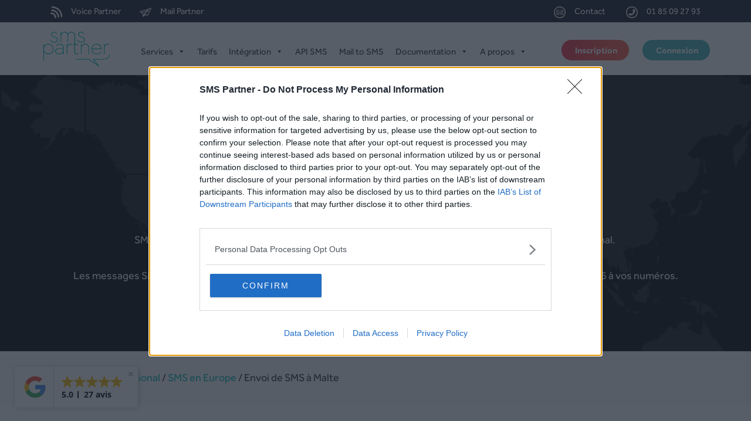

--- FILE ---
content_type: text/html; charset=UTF-8
request_url: https://www.smspartner.fr/envoi-sms-international/europe/malte/
body_size: 106913
content:
<!DOCTYPE html>
<html lang="fr-FR">
<head>
	<!--[if IE]>
	<meta http-equiv="X-UA-Compatible" content="IE=edge,chrome=1">``
	<![endif]-->
	<meta name="viewport" content="width=device-width, initial-scale=1.0" />
	<meta charset="UTF-8" />
    <meta name="google-site-verification" content="pRqD1eGXCpcOgDUPAzd9VBqozaeSuqD9ge5EXu_MsvU" />

	
    <!-- Google Tag Manager -->
    <script>(function(w,d,s,l,i){w[l]=w[l]||[];w[l].push({'gtm.start':
    new Date().getTime(),event:'gtm.js'});var f=d.getElementsByTagName(s)[0],
    j=d.createElement(s),dl=l!='dataLayer'?'&l='+l:'';j.async=true;j.src=
    'https://www.googletagmanager.com/gtm.js?id='+i+dl;f.parentNode.insertBefore(j,f);
    })(window,document,'script','dataLayer','GTM-NW8CTF7M');</script>
    <!-- End Google Tag Manager -->


	<link rel="icon" type="image/x-icon" href="/favicon.ico" />
	
	<meta name='robots' content='index, follow, max-image-preview:large, max-snippet:-1, max-video-preview:-1' />

	<!-- This site is optimized with the Yoast SEO Premium plugin v22.3 (Yoast SEO v22.6) - https://yoast.com/wordpress/plugins/seo/ -->
	<meta name="description" content="Vous souhaitez effectuer des envois à Malte? Essayez gratuitement SMS Partner et bénéficiez de 10 SMS offerts." />
	<link rel="canonical" href="https://www.smspartner.fr/envoi-sms-international/europe/malte/" />
	<meta property="og:locale" content="fr_FR" />
	<meta property="og:type" content="article" />
	<meta property="og:title" content="Envoi de SMS à Malte" />
	<meta property="og:description" content="Vous souhaitez effectuer des envois à Malte? Essayez gratuitement SMS Partner et bénéficiez de 10 SMS offerts." />
	<meta property="og:url" content="https://www.smspartner.fr/envoi-sms-international/europe/malte/" />
	<meta property="og:site_name" content="Plateforme SMS Partner" />
	<meta property="article:modified_time" content="2023-09-28T14:06:19+00:00" />
	<meta name="twitter:card" content="summary_large_image" />
	<meta name="twitter:label1" content="Durée de lecture estimée" />
	<meta name="twitter:data1" content="2 minutes" />
	<script type="application/ld+json" class="yoast-schema-graph">{"@context":"https://schema.org","@graph":[{"@type":"WebPage","@id":"https://www.smspartner.fr/envoi-sms-international/europe/malte/","url":"https://www.smspartner.fr/envoi-sms-international/europe/malte/","name":"Envoyer des SMS à Malte - Plateforme et API SMS 🇲🇹","isPartOf":{"@id":"https://www.smspartner.fr/#website"},"datePublished":"2021-04-07T14:50:23+00:00","dateModified":"2023-09-28T14:06:19+00:00","description":"Vous souhaitez effectuer des envois à Malte? Essayez gratuitement SMS Partner et bénéficiez de 10 SMS offerts.","breadcrumb":{"@id":"https://www.smspartner.fr/envoi-sms-international/europe/malte/#breadcrumb"},"inLanguage":"fr-FR","potentialAction":[{"@type":"ReadAction","target":["https://www.smspartner.fr/envoi-sms-international/europe/malte/"]}]},{"@type":"BreadcrumbList","@id":"https://www.smspartner.fr/envoi-sms-international/europe/malte/#breadcrumb","itemListElement":[{"@type":"ListItem","position":1,"name":"Accueil","item":"https://www.smspartner.fr/"},{"@type":"ListItem","position":2,"name":"Envoi de SMS à l’international","item":"https://www.smspartner.fr/envoi-sms-international/"},{"@type":"ListItem","position":3,"name":"Envoi de SMS en Europe","item":"https://www.smspartner.fr/envoi-sms-international/europe/"},{"@type":"ListItem","position":4,"name":"Envoi de SMS à Malte"}]},{"@type":"WebSite","@id":"https://www.smspartner.fr/#website","url":"https://www.smspartner.fr/","name":"Plateforme SMS Partner","description":"La plateforme SMS Partner est disponible 24h/24, elle vous permet d&#039;effectuer vos campagnes : simplement, facilement et intuitivement - 10 SMS offerts","potentialAction":[{"@type":"SearchAction","target":{"@type":"EntryPoint","urlTemplate":"https://www.smspartner.fr/?s={search_term_string}"},"query-input":"required name=search_term_string"}],"inLanguage":"fr-FR"}]}</script>
	<!-- / Yoast SEO Premium plugin. -->


<link rel='dns-prefetch' href='//cdnjs.cloudflare.com' />


<link rel="alternate" type="application/rss+xml" title="Plateforme SMS Partner &raquo; Flux" href="https://www.smspartner.fr/feed/" />
<link rel="alternate" type="application/rss+xml" title="Plateforme SMS Partner &raquo; Flux des commentaires" href="https://www.smspartner.fr/comments/feed/" />
<style type="text/css"></style>
	

<style id='classic-theme-styles-inline-css' type='text/css'></style>
<style id='global-styles-inline-css' type='text/css'></style>























<script type='text/javascript' src='https://www.smspartner.fr/wp-includes/js/jquery/jquery.min.js?ver=3.7.0' id='jquery-core-js'></script>
<script type='text/javascript' src='https://www.smspartner.fr/wp-includes/js/jquery/jquery-migrate.min.js?ver=3.4.1' id='jquery-migrate-js'></script>
<script type='text/javascript' src='https://www.smspartner.fr/wp-content/themes/weblizar-smspartner/js/locationdb.js?ver=2' id='locationdb-js'></script>
<script type='text/javascript' src='https://www.smspartner.fr/wp-content/themes/weblizar-smspartner/js/jquery.ui.js?ver=6.3.2' id='ui-js'></script>
<script type='text/javascript' src='https://www.smspartner.fr/wp-content/themes/weblizar-smspartner/js/jquery-scrolltofixed-min.js?ver=6.3.2' id='scrolltofixed-js'></script>
<link rel="https://api.w.org/" href="https://www.smspartner.fr/wp-json/" /><link rel="alternate" type="application/json" href="https://www.smspartner.fr/wp-json/wp/v2/pages/9010" /><link rel="alternate" type="application/json+oembed" href="https://www.smspartner.fr/wp-json/oembed/1.0/embed?url=https%3A%2F%2Fwww.smspartner.fr%2Fenvoi-sms-international%2Feurope%2Fmalte%2F" />
<link rel="alternate" type="text/xml+oembed" href="https://www.smspartner.fr/wp-json/oembed/1.0/embed?url=https%3A%2F%2Fwww.smspartner.fr%2Fenvoi-sms-international%2Feurope%2Fmalte%2F&#038;format=xml" />
<!-- / HREFLANG Tags by DCGWS Version 2.0.0 -->
<!-- / HREFLANG Tags by DCGWS -->
<!-- InMobi Choice. Consent Manager Tag v3.0 (for TCF 2.2) -->
<script type="text/javascript" async=true>
(function() {
  var host = window.location.hostname;
  var element = document.createElement('script');
  var firstScript = document.getElementsByTagName('script')[0];
  var url = 'https://cmp.inmobi.com'
    .concat('/choice/', 'GqgVcB0TbHCwD', '/', host, '/choice.js?tag_version=V3');
  var uspTries = 0;
  var uspTriesLimit = 3;
  element.async = true;
  element.type = 'text/javascript';
  element.src = url;

  firstScript.parentNode.insertBefore(element, firstScript);

  function makeStub() {
    var TCF_LOCATOR_NAME = '__tcfapiLocator';
    var queue = [];
    var win = window;
    var cmpFrame;

    function addFrame() {
      var doc = win.document;
      var otherCMP = !!(win.frames[TCF_LOCATOR_NAME]);

      if (!otherCMP) {
        if (doc.body) {
          var iframe = doc.createElement('iframe');

          iframe.style.cssText = 'display:none';
          iframe.name = TCF_LOCATOR_NAME;
          doc.body.appendChild(iframe);
        } else {
          setTimeout(addFrame, 5);
        }
      }
      return !otherCMP;
    }

    function tcfAPIHandler() {
      var gdprApplies;
      var args = arguments;

      if (!args.length) {
        return queue;
      } else if (args[0] === 'setGdprApplies') {
        if (
          args.length > 3 &&
          args[2] === 2 &&
          typeof args[3] === 'boolean'
        ) {
          gdprApplies = args[3];
          if (typeof args[2] === 'function') {
            args[2]('set', true);
          }
        }
      } else if (args[0] === 'ping') {
        var retr = {
          gdprApplies: gdprApplies,
          cmpLoaded: false,
          cmpStatus: 'stub'
        };

        if (typeof args[2] === 'function') {
          args[2](retr);
        }
      } else {
        if(args[0] === 'init' && typeof args[3] === 'object') {
          args[3] = Object.assign(args[3], { tag_version: 'V3' });
        }
        queue.push(args);
      }
    }

    function postMessageEventHandler(event) {
      var msgIsString = typeof event.data === 'string';
      var json = {};

      try {
        if (msgIsString) {
          json = JSON.parse(event.data);
        } else {
          json = event.data;
        }
      } catch (ignore) {}

      var payload = json.__tcfapiCall;

      if (payload) {
        window.__tcfapi(
          payload.command,
          payload.version,
          function(retValue, success) {
            var returnMsg = {
              __tcfapiReturn: {
                returnValue: retValue,
                success: success,
                callId: payload.callId
              }
            };
            if (msgIsString) {
              returnMsg = JSON.stringify(returnMsg);
            }
            if (event && event.source && event.source.postMessage) {
              event.source.postMessage(returnMsg, '*');
            }
          },
          payload.parameter
        );
      }
    }

    while (win) {
      try {
        if (win.frames[TCF_LOCATOR_NAME]) {
          cmpFrame = win;
          break;
        }
      } catch (ignore) {}

      if (win === window.top) {
        break;
      }
      win = win.parent;
    }
    if (!cmpFrame) {
      addFrame();
      win.__tcfapi = tcfAPIHandler;
      win.addEventListener('message', postMessageEventHandler, false);
    }
  };

  makeStub();

  function makeGppStub() {
    const CMP_ID = 10;
    const SUPPORTED_APIS = [
      '2:tcfeuv2',
      '6:uspv1',
      '7:usnatv1',
      '8:usca',
      '9:usvav1',
      '10:uscov1',
      '11:usutv1',
      '12:usctv1'
    ];

    window.__gpp_addFrame = function (n) {
      if (!window.frames[n]) {
        if (document.body) {
          var i = document.createElement("iframe");
          i.style.cssText = "display:none";
          i.name = n;
          document.body.appendChild(i);
        } else {
          window.setTimeout(window.__gpp_addFrame, 10, n);
        }
      }
    };
    window.__gpp_stub = function () {
      var b = arguments;
      __gpp.queue = __gpp.queue || [];
      __gpp.events = __gpp.events || [];

      if (!b.length || (b.length == 1 && b[0] == "queue")) {
        return __gpp.queue;
      }

      if (b.length == 1 && b[0] == "events") {
        return __gpp.events;
      }

      var cmd = b[0];
      var clb = b.length > 1 ? b[1] : null;
      var par = b.length > 2 ? b[2] : null;
      if (cmd === "ping") {
        clb(
          {
            gppVersion: "1.1", // must be “Version.Subversion”, current: “1.1”
            cmpStatus: "stub", // possible values: stub, loading, loaded, error
            cmpDisplayStatus: "hidden", // possible values: hidden, visible, disabled
            signalStatus: "not ready", // possible values: not ready, ready
            supportedAPIs: SUPPORTED_APIS, // list of supported APIs
            cmpId: CMP_ID, // IAB assigned CMP ID, may be 0 during stub/loading
            sectionList: [],
            applicableSections: [-1],
            gppString: "",
            parsedSections: {},
          },
          true
        );
      } else if (cmd === "addEventListener") {
        if (!("lastId" in __gpp)) {
          __gpp.lastId = 0;
        }
        __gpp.lastId++;
        var lnr = __gpp.lastId;
        __gpp.events.push({
          id: lnr,
          callback: clb,
          parameter: par,
        });
        clb(
          {
            eventName: "listenerRegistered",
            listenerId: lnr, // Registered ID of the listener
            data: true, // positive signal
            pingData: {
              gppVersion: "1.1", // must be “Version.Subversion”, current: “1.1”
              cmpStatus: "stub", // possible values: stub, loading, loaded, error
              cmpDisplayStatus: "hidden", // possible values: hidden, visible, disabled
              signalStatus: "not ready", // possible values: not ready, ready
              supportedAPIs: SUPPORTED_APIS, // list of supported APIs
              cmpId: CMP_ID, // list of supported APIs
              sectionList: [],
              applicableSections: [-1],
              gppString: "",
              parsedSections: {},
            },
          },
          true
        );
      } else if (cmd === "removeEventListener") {
        var success = false;
        for (var i = 0; i < __gpp.events.length; i++) {
          if (__gpp.events[i].id == par) {
            __gpp.events.splice(i, 1);
            success = true;
            break;
          }
        }
        clb(
          {
            eventName: "listenerRemoved",
            listenerId: par, // Registered ID of the listener
            data: success, // status info
            pingData: {
              gppVersion: "1.1", // must be “Version.Subversion”, current: “1.1”
              cmpStatus: "stub", // possible values: stub, loading, loaded, error
              cmpDisplayStatus: "hidden", // possible values: hidden, visible, disabled
              signalStatus: "not ready", // possible values: not ready, ready
              supportedAPIs: SUPPORTED_APIS, // list of supported APIs
              cmpId: CMP_ID, // CMP ID
              sectionList: [],
              applicableSections: [-1],
              gppString: "",
              parsedSections: {},
            },
          },
          true
        );
      } else if (cmd === "hasSection") {
        clb(false, true);
      } else if (cmd === "getSection" || cmd === "getField") {
        clb(null, true);
      }
      //queue all other commands
      else {
        __gpp.queue.push([].slice.apply(b));
      }
    };
    window.__gpp_msghandler = function (event) {
      var msgIsString = typeof event.data === "string";
      try {
        var json = msgIsString ? JSON.parse(event.data) : event.data;
      } catch (e) {
        var json = null;
      }
      if (typeof json === "object" && json !== null && "__gppCall" in json) {
        var i = json.__gppCall;
        window.__gpp(
          i.command,
          function (retValue, success) {
            var returnMsg = {
              __gppReturn: {
                returnValue: retValue,
                success: success,
                callId: i.callId,
              },
            };
            event.source.postMessage(msgIsString ? JSON.stringify(returnMsg) : returnMsg, "*");
          },
          "parameter" in i ? i.parameter : null,
          "version" in i ? i.version : "1.1"
        );
      }
    };
    if (!("__gpp" in window) || typeof window.__gpp !== "function") {
      window.__gpp = window.__gpp_stub;
      window.addEventListener("message", window.__gpp_msghandler, false);
      window.__gpp_addFrame("__gppLocator");
    }
  };

  makeGppStub();

  var uspStubFunction = function() {
    var arg = arguments;
    if (typeof window.__uspapi !== uspStubFunction) {
      setTimeout(function() {
        if (typeof window.__uspapi !== 'undefined') {
          window.__uspapi.apply(window.__uspapi, arg);
        }
      }, 500);
    }
  };

  var checkIfUspIsReady = function() {
    uspTries++;
    if (window.__uspapi === uspStubFunction && uspTries < uspTriesLimit) {
      console.warn('USP is not accessible');
    } else {
      clearInterval(uspInterval);
    }
  };

  if (typeof window.__uspapi === 'undefined') {
    window.__uspapi = uspStubFunction;
    var uspInterval = setInterval(checkIfUspIsReady, 6000);
  }
})();
</script>
<!-- End InMobi Choice. Consent Manager Tag v3.0 (for TCF 2.2) -->
<meta name="generator" content="Easy Digital Downloads v3.2.3" />

<style type="text/css" id="breadcrumb-trail-css"></style>
<meta name="generator" content="Powered by WPBakery Page Builder - drag and drop page builder for WordPress."/>
		<style type="text/css" id="wp-custom-css"></style>
		<style type="text/css" data-type="vc_shortcodes-custom-css"></style><noscript><style> .wpb_animate_when_almost_visible { opacity: 1; }</style></noscript><style type="text/css"></style>
	<title>Envoyer des SMS à Malte - Plateforme et API SMS 🇲🇹</title><link rel="preload" as="font" href="https://www.smspartner.fr/wp-content/plugins/megamenu-pro/icons/genericons/genericons/Genericons.svg#Genericons" crossorigin><link rel="preload" as="font" href="https://www.smspartner.fr/wp-content/plugins/megamenu-pro/icons/fontawesome/fonts/fontawesome-webfont.woff2?v=4.7.0" crossorigin><link rel="preload" as="font" href="https://www.smspartner.fr/wp-content/plugins/megamenu-pro/icons/fontawesome5/webfonts/fa-solid-900.woff2" crossorigin><link rel="preload" as="font" href="https://www.smspartner.fr/wp-content/themes/weblizar-smspartner/css/assets/fonts/fontawesome-webfont.woff2?v=4.7.0" crossorigin><link rel="preload" as="font" href="https://fonts.gstatic.com/s/opensans/v44/memvYaGs126MiZpBA-UvWbX2vVnXBbObj2OVTS-muw.woff2" crossorigin><link rel="preload" as="font" href="https://www.smspartner.fr/wp-content/themes/weblizar-smspartner/fonts/Effra_Rg.ttf" crossorigin><link rel="preload" as="font" href="https://www.smspartner.fr/wp-content/themes/weblizar-smspartner/fonts/Effra_Bd.ttf" crossorigin><link rel="preload" as="font" href="https://www.smspartner.fr/wp-content/themes/weblizar-smspartner/fonts/Effra_Md.ttf" crossorigin><link rel="preload" as="font" href="https://www.smspartner.fr/wp-content/plugins/js_composer/assets/css/lib/vc-entypo/fonts/vc_entypo.woff" crossorigin><link rel="preload" as="font" href="https://cdn.trustindex.io/assets/fonts/opensans/cyrillic-ext.woff2" crossorigin><link rel="preload" as="font" href="https://cdn.trustindex.io/assets/fonts/opensans/cyrillic.woff2" crossorigin><link rel="preload" as="font" href="https://cdn.trustindex.io/assets/fonts/opensans/greek-ext.woff2" crossorigin><link rel="preload" as="font" href="https://cdn.trustindex.io/assets/fonts/opensans/greek.woff2" crossorigin><link rel="preload" as="font" href="https://cdn.trustindex.io/assets/fonts/opensans/vietnamese.woff2" crossorigin><link rel="preload" as="font" href="https://cdn.trustindex.io/assets/fonts/opensans/latin-ext.woff2" crossorigin><link rel="preload" as="font" href="https://cdn.trustindex.io/assets/fonts/opensans/latin.woff2" crossorigin><link rel="preload" as="font" href="https://cdn.trustindex.io/assets/fonts/opensans/cyrillic-ext2.woff2" crossorigin><link rel="preload" as="font" href="https://cdn.trustindex.io/assets/fonts/opensans/cyrillic2.woff2" crossorigin><link rel="preload" as="font" href="https://cdn.trustindex.io/assets/fonts/opensans/greek-ext2.woff2" crossorigin><link rel="preload" as="font" href="https://cdn.trustindex.io/assets/fonts/opensans/greek2.woff2" crossorigin><link rel="preload" as="font" href="https://cdn.trustindex.io/assets/fonts/opensans/vietnamese2.woff2" crossorigin><link rel="preload" as="font" href="https://cdn.trustindex.io/assets/fonts/opensans/latin-ext2.woff2" crossorigin><link rel="preload" as="font" href="https://cdn.trustindex.io/assets/fonts/opensans/latin2.woff2" crossorigin><style id="wpr-usedcss">img.emoji{display:inline!important;border:none!important;box-shadow:none!important;height:1em!important;width:1em!important;margin:0 .07em!important;vertical-align:-.1em!important;background:0 0!important;padding:0!important}:where(.wp-block-button__link){border-radius:9999px;box-shadow:none;padding:calc(.667em + 2px) calc(1.333em + 2px);text-decoration:none}:where(.wp-block-calendar table:not(.has-background) th){background:#ddd}:where(.wp-block-columns){margin-bottom:1.75em}:where(.wp-block-columns.has-background){padding:1.25em 2.375em}:where(.wp-block-post-comments input[type=submit]){border:none}:where(.wp-block-cover-image:not(.has-text-color)),:where(.wp-block-cover:not(.has-text-color)){color:#fff}:where(.wp-block-cover-image.is-light:not(.has-text-color)),:where(.wp-block-cover.is-light:not(.has-text-color)){color:#000}:where(.wp-block-file){margin-bottom:1.5em}:where(.wp-block-file__button){border-radius:2em;display:inline-block;padding:.5em 1em}:where(.wp-block-file__button):is(a):active,:where(.wp-block-file__button):is(a):focus,:where(.wp-block-file__button):is(a):hover,:where(.wp-block-file__button):is(a):visited{box-shadow:none;color:#fff;opacity:.85;text-decoration:none}:where(.wp-block-latest-comments:not([style*=line-height] .wp-block-latest-comments__comment)){line-height:1.1}:where(.wp-block-latest-comments:not([style*=line-height] .wp-block-latest-comments__comment-excerpt p)){line-height:1.8}ul{box-sizing:border-box}:where(.wp-block-navigation.has-background .wp-block-navigation-item a:not(.wp-element-button)),:where(.wp-block-navigation.has-background .wp-block-navigation-submenu a:not(.wp-element-button)){padding:.5em 1em}:where(.wp-block-navigation .wp-block-navigation__submenu-container .wp-block-navigation-item a:not(.wp-element-button)),:where(.wp-block-navigation .wp-block-navigation__submenu-container .wp-block-navigation-submenu a:not(.wp-element-button)),:where(.wp-block-navigation .wp-block-navigation__submenu-container .wp-block-navigation-submenu button.wp-block-navigation-item__content),:where(.wp-block-navigation .wp-block-navigation__submenu-container .wp-block-pages-list__item button.wp-block-navigation-item__content){padding:.5em 1em}:where(p.has-text-color:not(.has-link-color)) a{color:inherit}:where(.wp-block-post-excerpt){margin-bottom:var(--wp--style--block-gap);margin-top:var(--wp--style--block-gap)}:where(.wp-block-pullquote){margin:0 0 1em}:where(.wp-block-search__button){border:1px solid #ccc;padding:6px 10px}:where(.wp-block-search__button-inside .wp-block-search__inside-wrapper){border:1px solid #949494;box-sizing:border-box;padding:4px}:where(.wp-block-search__button-inside .wp-block-search__inside-wrapper) .wp-block-search__input{border:none;border-radius:0;padding:0 4px}:where(.wp-block-search__button-inside .wp-block-search__inside-wrapper) .wp-block-search__input:focus{outline:0}:where(.wp-block-search__button-inside .wp-block-search__inside-wrapper) :where(.wp-block-search__button){padding:4px 8px}:where(.wp-block-term-description){margin-bottom:var(--wp--style--block-gap);margin-top:var(--wp--style--block-gap)}:where(pre.wp-block-verse){font-family:inherit}.entry-content{counter-reset:footnotes}:root{--wp--preset--font-size--normal:16px;--wp--preset--font-size--huge:42px}html :where(.has-border-color){border-style:solid}html :where([style*=border-top-color]){border-top-style:solid}html :where([style*=border-right-color]){border-right-style:solid}html :where([style*=border-bottom-color]){border-bottom-style:solid}html :where([style*=border-left-color]){border-left-style:solid}html :where([style*=border-width]){border-style:solid}html :where([style*=border-top-width]){border-top-style:solid}html :where([style*=border-right-width]){border-right-style:solid}html :where([style*=border-bottom-width]){border-bottom-style:solid}html :where([style*=border-left-width]){border-left-style:solid}html :where(img[class*=wp-image-]){height:auto;max-width:100%}:where(figure){margin:0 0 1em}html :where(.is-position-sticky){--wp-admin--admin-bar--position-offset:var(--wp-admin--admin-bar--height,0px)}@media screen and (max-width:600px){html :where(.is-position-sticky){--wp-admin--admin-bar--position-offset:0px}}:root{--edd-blocks-light-grey:#eee}body{--wp--preset--color--black:#000000;--wp--preset--color--cyan-bluish-gray:#abb8c3;--wp--preset--color--white:#ffffff;--wp--preset--color--pale-pink:#f78da7;--wp--preset--color--vivid-red:#cf2e2e;--wp--preset--color--luminous-vivid-orange:#ff6900;--wp--preset--color--luminous-vivid-amber:#fcb900;--wp--preset--color--light-green-cyan:#7bdcb5;--wp--preset--color--vivid-green-cyan:#00d084;--wp--preset--color--pale-cyan-blue:#8ed1fc;--wp--preset--color--vivid-cyan-blue:#0693e3;--wp--preset--color--vivid-purple:#9b51e0;--wp--preset--gradient--vivid-cyan-blue-to-vivid-purple:linear-gradient(135deg,rgba(6, 147, 227, 1) 0%,rgb(155, 81, 224) 100%);--wp--preset--gradient--light-green-cyan-to-vivid-green-cyan:linear-gradient(135deg,rgb(122, 220, 180) 0%,rgb(0, 208, 130) 100%);--wp--preset--gradient--luminous-vivid-amber-to-luminous-vivid-orange:linear-gradient(135deg,rgba(252, 185, 0, 1) 0%,rgba(255, 105, 0, 1) 100%);--wp--preset--gradient--luminous-vivid-orange-to-vivid-red:linear-gradient(135deg,rgba(255, 105, 0, 1) 0%,rgb(207, 46, 46) 100%);--wp--preset--gradient--very-light-gray-to-cyan-bluish-gray:linear-gradient(135deg,rgb(238, 238, 238) 0%,rgb(169, 184, 195) 100%);--wp--preset--gradient--cool-to-warm-spectrum:linear-gradient(135deg,rgb(74, 234, 220) 0%,rgb(151, 120, 209) 20%,rgb(207, 42, 186) 40%,rgb(238, 44, 130) 60%,rgb(251, 105, 98) 80%,rgb(254, 248, 76) 100%);--wp--preset--gradient--blush-light-purple:linear-gradient(135deg,rgb(255, 206, 236) 0%,rgb(152, 150, 240) 100%);--wp--preset--gradient--blush-bordeaux:linear-gradient(135deg,rgb(254, 205, 165) 0%,rgb(254, 45, 45) 50%,rgb(107, 0, 62) 100%);--wp--preset--gradient--luminous-dusk:linear-gradient(135deg,rgb(255, 203, 112) 0%,rgb(199, 81, 192) 50%,rgb(65, 88, 208) 100%);--wp--preset--gradient--pale-ocean:linear-gradient(135deg,rgb(255, 245, 203) 0%,rgb(182, 227, 212) 50%,rgb(51, 167, 181) 100%);--wp--preset--gradient--electric-grass:linear-gradient(135deg,rgb(202, 248, 128) 0%,rgb(113, 206, 126) 100%);--wp--preset--gradient--midnight:linear-gradient(135deg,rgb(2, 3, 129) 0%,rgb(40, 116, 252) 100%);--wp--preset--font-size--small:13px;--wp--preset--font-size--medium:20px;--wp--preset--font-size--large:36px;--wp--preset--font-size--x-large:42px;--wp--preset--spacing--20:0.44rem;--wp--preset--spacing--30:0.67rem;--wp--preset--spacing--40:1rem;--wp--preset--spacing--50:1.5rem;--wp--preset--spacing--60:2.25rem;--wp--preset--spacing--70:3.38rem;--wp--preset--spacing--80:5.06rem;--wp--preset--shadow--natural:6px 6px 9px rgba(0, 0, 0, .2);--wp--preset--shadow--deep:12px 12px 50px rgba(0, 0, 0, .4);--wp--preset--shadow--sharp:6px 6px 0px rgba(0, 0, 0, .2);--wp--preset--shadow--outlined:6px 6px 0px -3px rgba(255, 255, 255, 1),6px 6px rgba(0, 0, 0, 1);--wp--preset--shadow--crisp:6px 6px 0px rgba(0, 0, 0, 1)}:where(.is-layout-flex){gap:.5em}:where(.is-layout-grid){gap:.5em}:where(.wp-block-post-template.is-layout-flex){gap:1.25em}:where(.wp-block-post-template.is-layout-grid){gap:1.25em}:where(.wp-block-columns.is-layout-flex){gap:2em}:where(.wp-block-columns.is-layout-grid){gap:2em}.cvs-modal{display:none;position:fixed;z-index:3000;left:0;top:0;width:100%;height:100%;overflow:auto;background-color:rgba(0,0,0,.4);justify-content:center}.cvs-modal-content{width:90%;position:fixed;bottom:0;border-radius:20px 20px 0 0}.cvs-close-modal:focus,.cvs-close-modal:hover{color:#000;text-decoration:none;cursor:pointer}#cvs-open-modal-btn{display:flex;align-items:center;background-color:transparent;color:#5a5a5a;border:2px solid #5a5a5a;border-radius:25px;cursor:pointer;padding:10px 25px;gap:10px;line-height:inherit}.cvs-arrow-modal{width:10px}.cvs-modal-wrapper{background-color:#fff;padding:20px;-webkit-border-radius:20px 20px 0 0;-moz-border-radius:20px 20px 0 0;border-radius:20px 20px 0 0}.cvs-modal-wrapper h2{font-size:30px!important;margin-top:20px;text-align:left!important}.cvs-close-img{position:absolute;left:48%;top:-4%;width:48px;height:48px!important}.col-lang-footer.wpb_column.vc_column_container.vc_col-sm-6{height:70px}@media (max-width:1150px){.cvs-modal-content{overflow-y:auto;max-height:55vh}.cvs-close-img{left:48%;top:43%;position:fixed}}@media (max-width:1024px){.cvs-modal-content{width:80%}}@media (max-width:768px){.cvs-modal-content{width:95%}.cvs-close-img{left:47%}}@media (max-width:480px){.cvs-modal-content{left:0;width:100%;bottom:0;transform:none}.cvs-close-img{left:43%}}#edd_checkout_cart{text-align:left;width:100%;border:none;margin:0 0 21px;table-layout:auto}#edd_checkout_cart td,#edd_checkout_cart th{text-align:left;border:1px solid #eee;color:#666;padding:.5em 1.387em}#edd_checkout_cart th{font-weight:700}#edd_checkout_cart td{line-height:25px;vertical-align:middle;background:#fff}#edd_checkout_cart td:last-child,#edd_checkout_cart th:last-child{text-align:right}#edd_checkout_cart td img{float:left;margin:0 8px 0 0;background:0 0;padding:0;border:none}#edd_checkout_cart br{display:none}#edd_checkout_form_wrap legend{display:block;font-size:120%;line-height:1;font-weight:700;width:100%;margin:0 0 1rem;padding:0}#edd_checkout_form_wrap label{font-weight:700;display:block;position:relative;line-height:100%;font-size:95%;margin:0 0 5px}#edd_checkout_form_wrap input.edd-input,#edd_checkout_form_wrap textarea.edd-input{display:inline-block;width:70%}#edd_checkout_form_wrap input.edd-input.error,#edd_checkout_form_wrap textarea.edd-input.error{border-color:#c4554e}#edd_checkout_form_wrap>p{margin:0 0 21px}#edd_checkout_form_wrap input[type=email],#edd_checkout_form_wrap input[type=text],#edd_checkout_form_wrap textarea{padding:4px 6px}#edd_checkout_form_wrap input[type=radio]{border:none;margin-right:5px}#edd_checkout_form_wrap input[type=checkbox]{display:inline-block;margin:0 5px 0 0}#edd_checkout_form_wrap input[type=checkbox]+label,#edd_checkout_form_wrap input[type=checkbox]+label:after{display:inline}#edd_checkout_form_wrap fieldset{border:1px solid #eee;padding:1.387em;margin:0 0 21px}#edd_checkout_form_wrap #edd_purchase_submit{padding:0;border:none}#edd_checkout_form_wrap fieldset fieldset{margin:0;border:none;padding:0}#edd_checkout_form_wrap fieldset p:last-child{margin-bottom:0}#edd_checkout_form_wrap .edd-cart-ajax{box-shadow:none}.edd_cart_tax .edd-loading-ajax.edd-loading{margin:0 0 0 auto;display:inline-block}.edd-loading,.edd-loading:after{border-radius:50%;display:block;width:1.5em;height:1.5em}.edd-loading{animation:1.1s linear infinite edd-spinning;border:.2em solid hsla(0,0%,100%,.2);border-left-color:#fff;font-size:.75em;position:absolute;left:calc(50% - .75em);top:calc(50% - .75em);opacity:0;transform:translateZ(0)}.edd-loading-ajax.edd-loading{border-color:rgba(0,0,0,.2) rgba(0,0,0,.2) rgba(0,0,0,.2) #000}.edd-loading-ajax.edd-loading{display:inline-block;position:relative;top:0;left:.25em;vertical-align:middle}.edd-loading-ajax.edd-loading{opacity:1}@keyframes edd-spinning{0%{transform:rotate(0)}to{transform:rotate(1turn)}}.edd-loading{transition:opacity .1s!important}.edd-add-to-cart[data-edd-loading] .edd-loading{opacity:1}.edd-cart-added-alert{color:#567622;display:block;position:absolute}.edd_download_purchase_form .edd_download_quantity_wrapper{margin:0 0 .5em}#edd-purchase-button,.edd-submit,[type=submit].edd-submit{display:inline-block;padding:6px 12px;margin:0;font-size:14px;font-weight:400;line-height:1.428571429;text-align:center;white-space:nowrap;vertical-align:middle;cursor:pointer;border:1px solid #ccc;border-radius:4px;box-shadow:none;-webkit-user-select:none;-ms-user-select:none;user-select:none}.edd-submit.button:focus,[type=submit].edd-submit:focus{outline:#333 dotted thin;outline:-webkit-focus-ring-color auto 5px;outline-offset:-2px}.edd-submit.button:active{background-image:none;outline:0;box-shadow:inset 0 3px 5px rgba(0,0,0,.125)}.edd-submit.button,.edd-submit.button:visited{color:#333;background:#f0f0f0;border-color:#ccc}.edd-submit.button:active,.edd-submit.button:focus,.edd-submit.button:hover{color:#333;background:#ebebeb;border-color:#adadad}.edd-submit.button.red{color:#fff;background:#d9534f;border-color:#d43f3a}.edd-submit.button.red:active,.edd-submit.button.red:focus,.edd-submit.button.red:hover{color:#fff;background:#d2322d;border-color:#ac2925}.edd-submit.button.red:active{background-image:none}.edd-cart-ajax{margin:0 8px 0 4px;position:relative;top:2px;background:0 0;border:none;padding:0}.edd-cart-number-of-items{font-style:italic;color:grey}.edd_errors:not(.edd-alert){border-radius:2px;border:1px solid #e6db55;margin:0 0 21px;background:#ffffe0;color:#333}#mega-menu-wrap-max_mega_menu_1,#mega-menu-wrap-max_mega_menu_1 #mega-menu-max_mega_menu_1,#mega-menu-wrap-max_mega_menu_1 #mega-menu-max_mega_menu_1 a.mega-menu-link,#mega-menu-wrap-max_mega_menu_1 #mega-menu-max_mega_menu_1 li.mega-menu-column,#mega-menu-wrap-max_mega_menu_1 #mega-menu-max_mega_menu_1 li.mega-menu-item,#mega-menu-wrap-max_mega_menu_1 #mega-menu-max_mega_menu_1 li.mega-menu-row,#mega-menu-wrap-max_mega_menu_1 #mega-menu-max_mega_menu_1 ul.mega-sub-menu{transition:none;border-radius:0;box-shadow:none;background:0 0;border:0;bottom:auto;box-sizing:border-box;clip:auto;color:#42b5b8;display:block;float:none;font-family:inherit;font-size:12px;height:auto;left:auto;line-height:1.7;list-style-type:none;margin:0;min-height:auto;max-height:none;min-width:auto;max-width:none;opacity:1;outline:0;overflow:visible;padding:0;position:relative;pointer-events:auto;right:auto;text-align:left;text-decoration:none;text-indent:0;text-transform:none;transform:none;top:auto;vertical-align:baseline;visibility:inherit;width:auto;word-wrap:break-word;white-space:normal}#mega-menu-wrap-max_mega_menu_1 #mega-menu-max_mega_menu_1 a.mega-menu-link:after,#mega-menu-wrap-max_mega_menu_1 #mega-menu-max_mega_menu_1 a.mega-menu-link:before,#mega-menu-wrap-max_mega_menu_1 #mega-menu-max_mega_menu_1 li.mega-menu-column:after,#mega-menu-wrap-max_mega_menu_1 #mega-menu-max_mega_menu_1 li.mega-menu-column:before,#mega-menu-wrap-max_mega_menu_1 #mega-menu-max_mega_menu_1 li.mega-menu-item:after,#mega-menu-wrap-max_mega_menu_1 #mega-menu-max_mega_menu_1 li.mega-menu-item:before,#mega-menu-wrap-max_mega_menu_1 #mega-menu-max_mega_menu_1 li.mega-menu-row:after,#mega-menu-wrap-max_mega_menu_1 #mega-menu-max_mega_menu_1 li.mega-menu-row:before,#mega-menu-wrap-max_mega_menu_1 #mega-menu-max_mega_menu_1 ul.mega-sub-menu:after,#mega-menu-wrap-max_mega_menu_1 #mega-menu-max_mega_menu_1 ul.mega-sub-menu:before,#mega-menu-wrap-max_mega_menu_1 #mega-menu-max_mega_menu_1:after,#mega-menu-wrap-max_mega_menu_1 #mega-menu-max_mega_menu_1:before,#mega-menu-wrap-max_mega_menu_1:after,#mega-menu-wrap-max_mega_menu_1:before{display:none}#mega-menu-wrap-max_mega_menu_1{border-radius:0}#mega-menu-wrap-max_mega_menu_1.mega-keyboard-navigation #mega-menu-max_mega_menu_1 a:focus,#mega-menu-wrap-max_mega_menu_1.mega-keyboard-navigation #mega-menu-max_mega_menu_1 form.mega-search-open:has(input[type=text]:focus),#mega-menu-wrap-max_mega_menu_1.mega-keyboard-navigation #mega-menu-max_mega_menu_1 input:focus,#mega-menu-wrap-max_mega_menu_1.mega-keyboard-navigation #mega-menu-max_mega_menu_1 li.mega-menu-item a.mega-menu-link:focus,#mega-menu-wrap-max_mega_menu_1.mega-keyboard-navigation #mega-menu-max_mega_menu_1 span:focus,#mega-menu-wrap-max_mega_menu_1.mega-keyboard-navigation .mega-menu-toggle:focus,#mega-menu-wrap-max_mega_menu_1.mega-keyboard-navigation .mega-toggle-block .mega-search input[type=text]:focus,#mega-menu-wrap-max_mega_menu_1.mega-keyboard-navigation .mega-toggle-block a:focus,#mega-menu-wrap-max_mega_menu_1.mega-keyboard-navigation .mega-toggle-block button.mega-toggle-animated:focus,#mega-menu-wrap-max_mega_menu_1.mega-keyboard-navigation .mega-toggle-block:focus{outline-style:solid;outline-width:3px;outline-color:#109cde;outline-offset:-3px}#mega-menu-wrap-max_mega_menu_1.mega-keyboard-navigation .mega-toggle-block button.mega-toggle-animated:focus{outline-offset:2px}#mega-menu-wrap-max_mega_menu_1.mega-keyboard-navigation>li.mega-menu-item>a.mega-menu-link:focus{background:rgba(34,34,34,0);color:#42b5b8;font-weight:inherit;text-decoration:none;border-color:#fff}#mega-menu-wrap-max_mega_menu_1 #mega-menu-max_mega_menu_1{text-align:left;padding:0}#mega-menu-wrap-max_mega_menu_1 #mega-menu-max_mega_menu_1 a.mega-menu-link{cursor:pointer;display:inline}#mega-menu-wrap-max_mega_menu_1 #mega-menu-max_mega_menu_1 a.mega-menu-link .mega-description-group{vertical-align:middle;display:inline-block;transition:none}#mega-menu-wrap-max_mega_menu_1 #mega-menu-max_mega_menu_1 a.mega-menu-link .mega-description-group .mega-menu-description,#mega-menu-wrap-max_mega_menu_1 #mega-menu-max_mega_menu_1 a.mega-menu-link .mega-description-group .mega-menu-title{transition:none;line-height:1.5;display:block}#mega-menu-wrap-max_mega_menu_1 #mega-menu-max_mega_menu_1 a.mega-menu-link .mega-description-group .mega-menu-description{font-style:italic;font-size:.8em;text-transform:none;font-weight:400}#mega-menu-wrap-max_mega_menu_1 #mega-menu-max_mega_menu_1 li.mega-menu-megamenu li.mega-menu-item.mega-icon-left.mega-has-description.mega-has-icon>a.mega-menu-link{display:flex;align-items:center}#mega-menu-wrap-max_mega_menu_1 #mega-menu-max_mega_menu_1 li.mega-menu-megamenu li.mega-menu-item.mega-icon-left.mega-has-description.mega-has-icon>a.mega-menu-link:before{flex:0 0 auto;align-self:flex-start}#mega-menu-wrap-max_mega_menu_1 #mega-menu-max_mega_menu_1 li.mega-menu-tabbed.mega-menu-megamenu>ul.mega-sub-menu>li.mega-menu-item.mega-icon-left.mega-has-description.mega-has-icon>a.mega-menu-link{display:block}#mega-menu-wrap-max_mega_menu_1 #mega-menu-max_mega_menu_1>li.mega-animating>ul.mega-sub-menu{pointer-events:none}#mega-menu-wrap-max_mega_menu_1 #mega-menu-max_mega_menu_1 p{margin-bottom:10px}#mega-menu-wrap-max_mega_menu_1 #mega-menu-max_mega_menu_1 img,#mega-menu-wrap-max_mega_menu_1 #mega-menu-max_mega_menu_1 input{max-width:100%}#mega-menu-wrap-max_mega_menu_1 #mega-menu-max_mega_menu_1 li.mega-menu-item>ul.mega-sub-menu{display:block;visibility:hidden;opacity:1;pointer-events:auto}@media only screen and (max-width:767px){#mega-menu-wrap-max_mega_menu_1.mega-keyboard-navigation>li.mega-menu-item>a.mega-menu-link:focus{color:#fff;background:#333}#mega-menu-wrap-max_mega_menu_1 #mega-menu-max_mega_menu_1 li.mega-menu-item>ul.mega-sub-menu{display:none;visibility:visible;opacity:1}#mega-menu-wrap-max_mega_menu_1 #mega-menu-max_mega_menu_1 li.mega-menu-item.mega-toggle-on>ul.mega-sub-menu,#mega-menu-wrap-max_mega_menu_1 #mega-menu-max_mega_menu_1 li.mega-menu-megamenu.mega-menu-item.mega-toggle-on ul.mega-sub-menu{display:block}#mega-menu-wrap-max_mega_menu_1 #mega-menu-max_mega_menu_1 li.mega-hide-sub-menu-on-mobile>ul.mega-sub-menu,#mega-menu-wrap-max_mega_menu_1 #mega-menu-max_mega_menu_1 li.mega-menu-megamenu.mega-menu-item.mega-toggle-on li.mega-hide-sub-menu-on-mobile>ul.mega-sub-menu{display:none}}#mega-menu-wrap-max_mega_menu_1 #mega-menu-max_mega_menu_1 li.mega-menu-item.mega-menu-megamenu ul.mega-sub-menu li.mega-collapse-children>ul.mega-sub-menu{display:none}#mega-menu-wrap-max_mega_menu_1 #mega-menu-max_mega_menu_1 li.mega-menu-item.mega-menu-megamenu ul.mega-sub-menu li.mega-collapse-children.mega-toggle-on>ul.mega-sub-menu{display:block}#mega-menu-wrap-max_mega_menu_1 #mega-menu-max_mega_menu_1 li.mega-menu-item.mega-toggle-on>ul.mega-sub-menu,#mega-menu-wrap-max_mega_menu_1 #mega-menu-max_mega_menu_1.mega-no-js li.mega-menu-item:focus>ul.mega-sub-menu,#mega-menu-wrap-max_mega_menu_1 #mega-menu-max_mega_menu_1.mega-no-js li.mega-menu-item:hover>ul.mega-sub-menu{visibility:visible}#mega-menu-wrap-max_mega_menu_1 #mega-menu-max_mega_menu_1 li.mega-menu-item.mega-menu-megamenu ul.mega-sub-menu ul.mega-sub-menu{visibility:inherit;opacity:1;display:block}#mega-menu-wrap-max_mega_menu_1 #mega-menu-max_mega_menu_1 li.mega-menu-item a[class^=dashicons]:before{font-family:dashicons}#mega-menu-wrap-max_mega_menu_1 #mega-menu-max_mega_menu_1 li.mega-menu-item a.mega-menu-link:before{display:inline-block;font:inherit;font-family:dashicons;position:static;margin:0 6px 0 0;vertical-align:top;-webkit-font-smoothing:antialiased;-moz-osx-font-smoothing:grayscale;color:inherit;background:0 0;height:auto;width:auto;top:auto}#mega-menu-wrap-max_mega_menu_1 #mega-menu-max_mega_menu_1 li.mega-align-bottom-left.mega-toggle-on>a.mega-menu-link{border-radius:0}#mega-menu-wrap-max_mega_menu_1 #mega-menu-max_mega_menu_1>li.mega-menu-item{margin:0;display:inline-block;height:auto;vertical-align:middle}@media only screen and (min-width:768px){#mega-menu-wrap-max_mega_menu_1{background:rgba(34,34,34,0)}#mega-menu-wrap-max_mega_menu_1 #mega-menu-max_mega_menu_1[data-effect=fade] li.mega-menu-item>ul.mega-sub-menu{opacity:0;transition:opacity .2s ease-in,visibility .2s ease-in}#mega-menu-wrap-max_mega_menu_1 #mega-menu-max_mega_menu_1[data-effect=fade] li.mega-menu-item.mega-menu-megamenu.mega-toggle-on ul.mega-sub-menu,#mega-menu-wrap-max_mega_menu_1 #mega-menu-max_mega_menu_1[data-effect=fade] li.mega-menu-item.mega-toggle-on>ul.mega-sub-menu,#mega-menu-wrap-max_mega_menu_1 #mega-menu-max_mega_menu_1[data-effect=fade].mega-no-js li.mega-menu-item:focus>ul.mega-sub-menu,#mega-menu-wrap-max_mega_menu_1 #mega-menu-max_mega_menu_1[data-effect=fade].mega-no-js li.mega-menu-item:hover>ul.mega-sub-menu{opacity:1}#mega-menu-wrap-max_mega_menu_1 #mega-menu-max_mega_menu_1[data-effect=fade_up] li.mega-menu-item.mega-menu-flyout ul.mega-sub-menu,#mega-menu-wrap-max_mega_menu_1 #mega-menu-max_mega_menu_1[data-effect=fade_up] li.mega-menu-item.mega-menu-megamenu>ul.mega-sub-menu{opacity:0;transform:translate(0,10px);transition:opacity .2s ease-in,transform .2s ease-in,visibility .2s ease-in}#mega-menu-wrap-max_mega_menu_1 #mega-menu-max_mega_menu_1[data-effect=fade_up] li.mega-menu-item.mega-menu-megamenu.mega-toggle-on ul.mega-sub-menu,#mega-menu-wrap-max_mega_menu_1 #mega-menu-max_mega_menu_1[data-effect=fade_up] li.mega-menu-item.mega-toggle-on>ul.mega-sub-menu,#mega-menu-wrap-max_mega_menu_1 #mega-menu-max_mega_menu_1[data-effect=fade_up].mega-no-js li.mega-menu-item:focus>ul.mega-sub-menu,#mega-menu-wrap-max_mega_menu_1 #mega-menu-max_mega_menu_1[data-effect=fade_up].mega-no-js li.mega-menu-item:hover>ul.mega-sub-menu{opacity:1;transform:translate(0,0)}#mega-menu-wrap-max_mega_menu_1 #mega-menu-max_mega_menu_1>li.mega-menu-item>a.mega-menu-link:focus,#mega-menu-wrap-max_mega_menu_1 #mega-menu-max_mega_menu_1>li.mega-menu-item>a.mega-menu-link:hover{background:rgba(34,34,34,0);color:#42b5b8;font-weight:inherit;text-decoration:none;border-color:#fff}#mega-menu-wrap-max_mega_menu_1 #mega-menu-max_mega_menu_1 li.mega-menu-megamenu>ul.mega-sub-menu>li.mega-menu-row>ul.mega-sub-menu>li.mega-menu-columns-3-of-12{width:25%}#mega-menu-wrap-max_mega_menu_1 #mega-menu-max_mega_menu_1 li.mega-menu-megamenu>ul.mega-sub-menu>li.mega-menu-row>ul.mega-sub-menu>li.mega-menu-columns-12-of-12{width:100%}}#mega-menu-wrap-max_mega_menu_1 #mega-menu-max_mega_menu_1>li.mega-menu-item.mega-toggle-on>a.mega-menu-link{background:rgba(34,34,34,0);color:#42b5b8;font-weight:inherit;text-decoration:none;border-color:#fff}#mega-menu-wrap-max_mega_menu_1 #mega-menu-max_mega_menu_1>li.mega-menu-item>a.mega-menu-link{line-height:40px;height:40px;padding:0 10px;vertical-align:baseline;width:auto;display:block;color:#272e36;text-transform:none;text-decoration:none;text-align:left;background:rgba(0,0,0,0);border:0;border-radius:0;font-family:inherit;font-size:15px;font-weight:inherit;outline:0}#mega-menu-wrap-max_mega_menu_1 #mega-menu-max_mega_menu_1 li.mega-menu-megamenu>ul.mega-sub-menu>li.mega-menu-row{width:100%;float:left}#mega-menu-wrap-max_mega_menu_1 #mega-menu-max_mega_menu_1 li.mega-menu-megamenu>ul.mega-sub-menu>li.mega-menu-row .mega-menu-column{float:left;min-height:1px}@media only screen and (max-width:767px){#mega-menu-wrap-max_mega_menu_1 #mega-menu-max_mega_menu_1>li.mega-menu-item.mega-toggle-on>a.mega-menu-link{color:#fff;background:#333}#mega-menu-wrap-max_mega_menu_1 #mega-menu-max_mega_menu_1>li.mega-menu-item{display:list-item;margin:0;clear:both;border:0}#mega-menu-wrap-max_mega_menu_1 #mega-menu-max_mega_menu_1>li.mega-menu-item>a.mega-menu-link{border-radius:0;border:0;margin:0;line-height:40px;height:40px;padding:0 10px;background:0 0;text-align:left;color:#fff;font-size:14px}#mega-menu-wrap-max_mega_menu_1 #mega-menu-max_mega_menu_1 li.mega-menu-megamenu>ul.mega-sub-menu>li.mega-menu-row>ul.mega-sub-menu>li.mega-menu-column{width:100%;clear:both}}#mega-menu-wrap-max_mega_menu_1 #mega-menu-max_mega_menu_1 li.mega-menu-megamenu>ul.mega-sub-menu>li.mega-menu-row .mega-menu-column>ul.mega-sub-menu>li.mega-menu-item{padding:14px 15px;width:100%}#mega-menu-wrap-max_mega_menu_1 #mega-menu-max_mega_menu_1>li.mega-menu-megamenu>ul.mega-sub-menu{z-index:999;border-radius:10px 10px 10px 10px;background:#fff;border:0;padding:14px 0 0;position:absolute;width:825px;max-width:none}@media only screen and (min-width:768px){#mega-menu-wrap-max_mega_menu_1 #mega-menu-max_mega_menu_1>li.mega-menu-megamenu>ul.mega-sub-menu li.mega-menu-columns-3-of-12{width:25%}#mega-menu-wrap-max_mega_menu_1 #mega-menu-max_mega_menu_1>li.mega-menu-megamenu>ul.mega-sub-menu li.mega-menu-columns-12-of-12{width:100%}#mega-menu-wrap-max_mega_menu_1 #mega-menu-max_mega_menu_1 li.mega-menu-flyout li.mega-menu-item a.mega-menu-link>span.mega-indicator:after{content:'\f139'}}#mega-menu-wrap-max_mega_menu_1 #mega-menu-max_mega_menu_1>li.mega-menu-megamenu>ul.mega-sub-menu .mega-description-group .mega-menu-description{margin:5px 0}#mega-menu-wrap-max_mega_menu_1 #mega-menu-max_mega_menu_1>li.mega-menu-megamenu>ul.mega-sub-menu>li.mega-menu-item ul.mega-sub-menu{clear:both}#mega-menu-wrap-max_mega_menu_1 #mega-menu-max_mega_menu_1>li.mega-menu-megamenu>ul.mega-sub-menu>li.mega-menu-item ul.mega-sub-menu li.mega-menu-item ul.mega-sub-menu{margin-left:10px}#mega-menu-wrap-max_mega_menu_1 #mega-menu-max_mega_menu_1>li.mega-menu-megamenu>ul.mega-sub-menu li.mega-menu-column>ul.mega-sub-menu ul.mega-sub-menu ul.mega-sub-menu{margin-left:10px}#mega-menu-wrap-max_mega_menu_1 #mega-menu-max_mega_menu_1>li.mega-menu-megamenu>ul.mega-sub-menu li.mega-menu-column>ul.mega-sub-menu>li.mega-menu-item,#mega-menu-wrap-max_mega_menu_1 #mega-menu-max_mega_menu_1>li.mega-menu-megamenu>ul.mega-sub-menu>li.mega-menu-item{color:#42b5b8;font-family:inherit;font-size:12px;display:block;float:left;clear:none;padding:14px 15px;vertical-align:top}#mega-menu-wrap-max_mega_menu_1 #mega-menu-max_mega_menu_1>li.mega-menu-megamenu>ul.mega-sub-menu li.mega-menu-column>ul.mega-sub-menu>li.mega-menu-item.mega-menu-clear,#mega-menu-wrap-max_mega_menu_1 #mega-menu-max_mega_menu_1>li.mega-menu-megamenu>ul.mega-sub-menu>li.mega-menu-item.mega-menu-clear{clear:left}#mega-menu-wrap-max_mega_menu_1 #mega-menu-max_mega_menu_1>li.mega-menu-megamenu>ul.mega-sub-menu li.mega-menu-column>ul.mega-sub-menu>li.mega-menu-item>a.mega-menu-link,#mega-menu-wrap-max_mega_menu_1 #mega-menu-max_mega_menu_1>li.mega-menu-megamenu>ul.mega-sub-menu>li.mega-menu-item>a.mega-menu-link{color:#42b5b8;font-family:inherit;font-size:15px;text-transform:none;text-decoration:none;font-weight:400;text-align:left;margin:0;padding:0;vertical-align:top;display:block;border:0}#mega-menu-wrap-max_mega_menu_1 #mega-menu-max_mega_menu_1>li.mega-menu-megamenu>ul.mega-sub-menu li.mega-menu-column>ul.mega-sub-menu>li.mega-menu-item>a.mega-menu-link:hover,#mega-menu-wrap-max_mega_menu_1 #mega-menu-max_mega_menu_1>li.mega-menu-megamenu>ul.mega-sub-menu>li.mega-menu-item>a.mega-menu-link:hover{border-color:transparent}#mega-menu-wrap-max_mega_menu_1 #mega-menu-max_mega_menu_1>li.mega-menu-megamenu>ul.mega-sub-menu li.mega-menu-column>ul.mega-sub-menu>li.mega-menu-item>a.mega-menu-link:focus,#mega-menu-wrap-max_mega_menu_1 #mega-menu-max_mega_menu_1>li.mega-menu-megamenu>ul.mega-sub-menu li.mega-menu-column>ul.mega-sub-menu>li.mega-menu-item>a.mega-menu-link:hover,#mega-menu-wrap-max_mega_menu_1 #mega-menu-max_mega_menu_1>li.mega-menu-megamenu>ul.mega-sub-menu>li.mega-menu-item>a.mega-menu-link:focus,#mega-menu-wrap-max_mega_menu_1 #mega-menu-max_mega_menu_1>li.mega-menu-megamenu>ul.mega-sub-menu>li.mega-menu-item>a.mega-menu-link:hover{color:#42b5b8;font-weight:400;text-decoration:underline;background:rgba(0,0,0,0)}#mega-menu-wrap-max_mega_menu_1 #mega-menu-max_mega_menu_1>li.mega-menu-megamenu>ul.mega-sub-menu li.mega-menu-column>ul.mega-sub-menu>li.mega-menu-item li.mega-menu-item>a.mega-menu-link,#mega-menu-wrap-max_mega_menu_1 #mega-menu-max_mega_menu_1>li.mega-menu-megamenu>ul.mega-sub-menu>li.mega-menu-item li.mega-menu-item>a.mega-menu-link{color:#666;font-family:inherit;font-size:14px;text-transform:none;text-decoration:none;font-weight:400;text-align:left;margin:0;padding:0;vertical-align:top;display:block;border:0}#mega-menu-wrap-max_mega_menu_1 #mega-menu-max_mega_menu_1>li.mega-menu-megamenu>ul.mega-sub-menu li.mega-menu-column>ul.mega-sub-menu>li.mega-menu-item li.mega-menu-item>a.mega-menu-link:hover,#mega-menu-wrap-max_mega_menu_1 #mega-menu-max_mega_menu_1>li.mega-menu-megamenu>ul.mega-sub-menu>li.mega-menu-item li.mega-menu-item>a.mega-menu-link:hover{border-color:transparent}#mega-menu-wrap-max_mega_menu_1 #mega-menu-max_mega_menu_1>li.mega-menu-megamenu>ul.mega-sub-menu li.mega-menu-column>ul.mega-sub-menu>li.mega-menu-item li.mega-menu-item.mega-icon-left.mega-has-description.mega-has-icon>a.mega-menu-link,#mega-menu-wrap-max_mega_menu_1 #mega-menu-max_mega_menu_1>li.mega-menu-megamenu>ul.mega-sub-menu>li.mega-menu-item li.mega-menu-item.mega-icon-left.mega-has-description.mega-has-icon>a.mega-menu-link{display:flex}#mega-menu-wrap-max_mega_menu_1 #mega-menu-max_mega_menu_1>li.mega-menu-megamenu>ul.mega-sub-menu li.mega-menu-column>ul.mega-sub-menu>li.mega-menu-item li.mega-menu-item>a.mega-menu-link:focus,#mega-menu-wrap-max_mega_menu_1 #mega-menu-max_mega_menu_1>li.mega-menu-megamenu>ul.mega-sub-menu li.mega-menu-column>ul.mega-sub-menu>li.mega-menu-item li.mega-menu-item>a.mega-menu-link:hover,#mega-menu-wrap-max_mega_menu_1 #mega-menu-max_mega_menu_1>li.mega-menu-megamenu>ul.mega-sub-menu>li.mega-menu-item li.mega-menu-item>a.mega-menu-link:focus,#mega-menu-wrap-max_mega_menu_1 #mega-menu-max_mega_menu_1>li.mega-menu-megamenu>ul.mega-sub-menu>li.mega-menu-item li.mega-menu-item>a.mega-menu-link:hover{color:#666;font-weight:400;text-decoration:none;background:rgba(0,0,0,0)}@media only screen and (max-width:767px){#mega-menu-wrap-max_mega_menu_1 #mega-menu-max_mega_menu_1>li.mega-menu-megamenu>ul.mega-sub-menu{float:left;position:static;width:100%}#mega-menu-wrap-max_mega_menu_1 #mega-menu-max_mega_menu_1>li.mega-menu-megamenu>ul.mega-sub-menu{border:0;padding:10px;border-radius:0}#mega-menu-wrap-max_mega_menu_1 #mega-menu-max_mega_menu_1>li.mega-menu-megamenu>ul.mega-sub-menu>li.mega-menu-item{width:100%;clear:both}}#mega-menu-wrap-max_mega_menu_1 #mega-menu-max_mega_menu_1>li.mega-menu-flyout ul.mega-sub-menu{z-index:999;position:absolute;width:245px;max-width:none;padding:20px 0;border:0;background:#fff;border-radius:10px 10px 10px 10px}@media only screen and (max-width:767px){#mega-menu-wrap-max_mega_menu_1 #mega-menu-max_mega_menu_1>li.mega-menu-flyout ul.mega-sub-menu{float:left;position:static;width:100%;padding:0;border:0;border-radius:0}#mega-menu-wrap-max_mega_menu_1 #mega-menu-max_mega_menu_1>li.mega-menu-flyout ul.mega-sub-menu li.mega-menu-item{clear:both}}#mega-menu-wrap-max_mega_menu_1 #mega-menu-max_mega_menu_1>li.mega-menu-flyout ul.mega-sub-menu li.mega-menu-item a.mega-menu-link{display:block;background:#fff;color:#272e36;font-family:inherit;font-size:15px;font-weight:400;padding:0 20px;line-height:35px;text-decoration:none;text-transform:none;vertical-align:baseline}#mega-menu-wrap-max_mega_menu_1 #mega-menu-max_mega_menu_1>li.mega-menu-flyout ul.mega-sub-menu li.mega-menu-item:first-child>a.mega-menu-link{border-top-left-radius:10px;border-top-right-radius:10px}#mega-menu-wrap-max_mega_menu_1 #mega-menu-max_mega_menu_1>li.mega-menu-flyout ul.mega-sub-menu li.mega-menu-item:last-child>a.mega-menu-link{border-bottom-right-radius:10px;border-bottom-left-radius:10px}#mega-menu-wrap-max_mega_menu_1 #mega-menu-max_mega_menu_1>li.mega-menu-flyout ul.mega-sub-menu li.mega-menu-item a.mega-menu-link:focus,#mega-menu-wrap-max_mega_menu_1 #mega-menu-max_mega_menu_1>li.mega-menu-flyout ul.mega-sub-menu li.mega-menu-item a.mega-menu-link:hover{background:#edf8fa;font-weight:400;text-decoration:none;color:#42b5b8}#mega-menu-wrap-max_mega_menu_1 #mega-menu-max_mega_menu_1>li.mega-menu-flyout ul.mega-sub-menu li.mega-menu-item ul.mega-sub-menu{position:absolute;left:100%;top:0}#mega-menu-wrap-max_mega_menu_1 #mega-menu-max_mega_menu_1 li.mega-menu-item-has-children>a.mega-menu-link>span.mega-indicator{display:inline-block;width:auto;background:0 0;position:relative;pointer-events:auto;left:auto;min-width:auto;font-size:inherit;padding:0;margin:0 0 0 6px;height:auto;line-height:inherit;color:inherit}#mega-menu-wrap-max_mega_menu_1 #mega-menu-max_mega_menu_1 li.mega-menu-item-has-children>a.mega-menu-link>span.mega-indicator:after{content:'\f140';font-family:dashicons;font-weight:400;display:inline-block;margin:0;vertical-align:top;-webkit-font-smoothing:antialiased;-moz-osx-font-smoothing:grayscale;transform:rotate(0);color:inherit;position:relative;background:0 0;height:auto;width:auto;right:auto;line-height:inherit}#mega-menu-wrap-max_mega_menu_1 #mega-menu-max_mega_menu_1 li.mega-menu-item-has-children li.mega-menu-item-has-children>a.mega-menu-link>span.mega-indicator{float:right}#mega-menu-wrap-max_mega_menu_1 #mega-menu-max_mega_menu_1 li.mega-menu-item-has-children.mega-collapse-children.mega-toggle-on>a.mega-menu-link>span.mega-indicator:after{content:'\f142'}#mega-menu-wrap-max_mega_menu_1 #mega-menu-max_mega_menu_1 li.mega-menu-megamenu:not(.mega-menu-tabbed) li.mega-menu-item-has-children:not(.mega-collapse-children)>a.mega-menu-link>span.mega-indicator{display:none}@media only screen and (max-width:767px){#mega-menu-wrap-max_mega_menu_1 #mega-menu-max_mega_menu_1>li.mega-menu-flyout ul.mega-sub-menu li.mega-menu-item:first-child>a.mega-menu-link{border-top-left-radius:0;border-top-right-radius:0}#mega-menu-wrap-max_mega_menu_1 #mega-menu-max_mega_menu_1>li.mega-menu-flyout ul.mega-sub-menu li.mega-menu-item:last-child>a.mega-menu-link{border-bottom-right-radius:0;border-bottom-left-radius:0}#mega-menu-wrap-max_mega_menu_1 #mega-menu-max_mega_menu_1>li.mega-menu-flyout ul.mega-sub-menu li.mega-menu-item ul.mega-sub-menu{position:static;left:0;width:100%}#mega-menu-wrap-max_mega_menu_1 #mega-menu-max_mega_menu_1>li.mega-menu-flyout ul.mega-sub-menu li.mega-menu-item ul.mega-sub-menu a.mega-menu-link{padding-left:20px}#mega-menu-wrap-max_mega_menu_1 #mega-menu-max_mega_menu_1>li.mega-menu-flyout ul.mega-sub-menu li.mega-menu-item ul.mega-sub-menu ul.mega-sub-menu a.mega-menu-link{padding-left:30px}#mega-menu-wrap-max_mega_menu_1 #mega-menu-max_mega_menu_1 li.mega-menu-item-has-children>a.mega-menu-link>span.mega-indicator{float:right}#mega-menu-wrap-max_mega_menu_1 #mega-menu-max_mega_menu_1 li.mega-menu-item-has-children.mega-toggle-on>a.mega-menu-link>span.mega-indicator:after{content:'\f142'}#mega-menu-wrap-max_mega_menu_1 #mega-menu-max_mega_menu_1 li.mega-menu-item-has-children.mega-hide-sub-menu-on-mobile>a.mega-menu-link>span.mega-indicator{display:none}#mega-menu-wrap-max_mega_menu_1:after{content:"";display:table;clear:both}}#mega-menu-wrap-max_mega_menu_1 .mega-menu-toggle{display:none;z-index:1;cursor:pointer;background:#222;border-radius:2px 2px 2px 2px;line-height:40px;height:40px;text-align:left;user-select:none;-webkit-tap-highlight-color:transparent;outline:0;white-space:nowrap}#mega-menu-wrap-max_mega_menu_1 .mega-menu-toggle img{max-width:100%;padding:0}#mega-menu-wrap-max_mega_menu_1 .mega-menu-toggle .mega-toggle-blocks-center,#mega-menu-wrap-max_mega_menu_1 .mega-menu-toggle .mega-toggle-blocks-left,#mega-menu-wrap-max_mega_menu_1 .mega-menu-toggle .mega-toggle-blocks-right{display:-webkit-box;display:-ms-flexbox;display:-webkit-flex;display:flex;-ms-flex-preferred-size:33.33%;-webkit-flex-basis:33.33%;flex-basis:33.33%}#mega-menu-wrap-max_mega_menu_1 .mega-menu-toggle .mega-toggle-blocks-left{-webkit-box-flex:1;-ms-flex:1;-webkit-flex:1;flex:1;-webkit-box-pack:start;-ms-flex-pack:start;-webkit-justify-content:flex-start;justify-content:flex-start}#mega-menu-wrap-max_mega_menu_1 .mega-menu-toggle .mega-toggle-blocks-left .mega-toggle-block{margin-left:6px}#mega-menu-wrap-max_mega_menu_1 .mega-menu-toggle .mega-toggle-blocks-left .mega-toggle-block:only-child{margin-right:6px}#mega-menu-wrap-max_mega_menu_1 .mega-menu-toggle .mega-toggle-blocks-center{-webkit-box-pack:center;-ms-flex-pack:center;-webkit-justify-content:center;justify-content:center}#mega-menu-wrap-max_mega_menu_1 .mega-menu-toggle .mega-toggle-blocks-center .mega-toggle-block{margin-left:3px;margin-right:3px}#mega-menu-wrap-max_mega_menu_1 .mega-menu-toggle .mega-toggle-blocks-right{-webkit-box-flex:1;-ms-flex:1;-webkit-flex:1;flex:1;-webkit-box-pack:end;-ms-flex-pack:end;-webkit-justify-content:flex-end;justify-content:flex-end}#mega-menu-wrap-max_mega_menu_1 .mega-menu-toggle .mega-toggle-blocks-right .mega-toggle-block{margin-right:6px}#mega-menu-wrap-max_mega_menu_1 .mega-menu-toggle .mega-toggle-blocks-right .mega-toggle-block:only-child{margin-left:6px}#mega-menu-wrap-max_mega_menu_1 .mega-menu-toggle .mega-toggle-block{display:-webkit-box;display:-ms-flexbox;display:-webkit-flex;display:flex;height:100%;outline:0;-webkit-align-self:center;-ms-flex-item-align:center;align-self:center;-ms-flex-negative:0;-webkit-flex-shrink:0;flex-shrink:0}@media only screen and (max-width:767px){#mega-menu-wrap-max_mega_menu_1 .mega-menu-toggle{display:-webkit-box;display:-ms-flexbox;display:-webkit-flex;display:flex}#mega-menu-wrap-max_mega_menu_1 .mega-menu-toggle+#mega-menu-max_mega_menu_1{background:#222;padding:0;display:none}#mega-menu-wrap-max_mega_menu_1 .mega-menu-toggle.mega-menu-open+#mega-menu-max_mega_menu_1{display:block}}#mega-menu-wrap-max_mega_menu_1 .mega-menu-toggle .mega-toggle-block-0{cursor:pointer}#mega-menu-wrap-max_mega_menu_1 .mega-menu-toggle .mega-toggle-block-0 .mega-toggle-animated{padding:0;display:-webkit-box;display:-ms-flexbox;display:-webkit-flex;display:flex;cursor:pointer;transition-property:opacity,filter;transition-duration:.15s;transition-timing-function:linear;font:inherit;color:inherit;text-transform:none;background-color:transparent;border:0;margin:0;overflow:visible;transform:scale(.8);align-self:center;outline:0;background:0 0}#mega-menu-wrap-max_mega_menu_1 .mega-menu-toggle .mega-toggle-block-0 .mega-toggle-animated-box{width:40px;height:24px;display:inline-block;position:relative;outline:0}#mega-menu-wrap-max_mega_menu_1 .mega-menu-toggle .mega-toggle-block-0 .mega-toggle-animated-inner{display:block;top:50%;margin-top:-2px}#mega-menu-wrap-max_mega_menu_1 .mega-menu-toggle .mega-toggle-block-0 .mega-toggle-animated-inner,#mega-menu-wrap-max_mega_menu_1 .mega-menu-toggle .mega-toggle-block-0 .mega-toggle-animated-inner::after,#mega-menu-wrap-max_mega_menu_1 .mega-menu-toggle .mega-toggle-block-0 .mega-toggle-animated-inner::before{width:40px;height:4px;background-color:#ddd;border-radius:4px;position:absolute;transition-property:transform;transition-duration:.15s;transition-timing-function:ease}#mega-menu-wrap-max_mega_menu_1 .mega-menu-toggle .mega-toggle-block-0 .mega-toggle-animated-inner::after,#mega-menu-wrap-max_mega_menu_1 .mega-menu-toggle .mega-toggle-block-0 .mega-toggle-animated-inner::before{content:"";display:block}#mega-menu-wrap-max_mega_menu_1 .mega-menu-toggle .mega-toggle-block-0 .mega-toggle-animated-inner::before{top:-10px}#mega-menu-wrap-max_mega_menu_1 .mega-menu-toggle .mega-toggle-block-0 .mega-toggle-animated-inner::after{bottom:-10px}#mega-menu-wrap-max_mega_menu_1 .mega-menu-toggle .mega-toggle-block-0 .mega-toggle-animated-slider .mega-toggle-animated-inner{top:2px}#mega-menu-wrap-max_mega_menu_1 .mega-menu-toggle .mega-toggle-block-0 .mega-toggle-animated-slider .mega-toggle-animated-inner::before{top:10px;transition-property:transform,opacity;transition-timing-function:ease;transition-duration:.15s}#mega-menu-wrap-max_mega_menu_1 .mega-menu-toggle .mega-toggle-block-0 .mega-toggle-animated-slider .mega-toggle-animated-inner::after{top:20px}#mega-menu-wrap-max_mega_menu_1 .mega-menu-toggle.mega-menu-open .mega-toggle-block-0 .mega-toggle-animated-slider .mega-toggle-animated-inner{transform:translate3d(0,10px,0) rotate(45deg)}#mega-menu-wrap-max_mega_menu_1 .mega-menu-toggle.mega-menu-open .mega-toggle-block-0 .mega-toggle-animated-slider .mega-toggle-animated-inner::before{transform:rotate(-45deg) translate3d(-5.71429px,-6px,0);opacity:0}#mega-menu-wrap-max_mega_menu_1 .mega-menu-toggle.mega-menu-open .mega-toggle-block-0 .mega-toggle-animated-slider .mega-toggle-animated-inner::after{transform:translate3d(0,-20px,0) rotate(-90deg)}#mega-menu-wrap-max_mega_menu_1.mega-sticky{position:fixed;top:0;left:0;right:0;z-index:99998;opacity:1;max-width:100%;width:100%;margin:0 auto;background:0 0}#mega-menu-wrap-max_mega_menu_1.mega-sticky #mega-menu-max_mega_menu_1{background:rgba(34,34,34,0)}#mega-menu-wrap-max_mega_menu_1.mega-stuck{transition:transform .25s ease-in-out}#mega-menu-wrap-max_mega_menu_1.mega-stuck.mega-hide{transform:translateY(-100%)}#mega-menu-wrap-max_mega_menu_1 #mega-menu-max_mega_menu_1 li#mega-menu-item-20887>a.mega-menu-link:before{content:"";background-image:url('https://www.smspartner.fr/wp-content/uploads/2021/01/Plan-de-travail-42-copie@3x-30x30.png');background-size:30px 30px;background-repeat:no-repeat;width:30px;height:30px;line-height:30px;vertical-align:middle}@media (-webkit-min-device-pixel-ratio:2){#mega-menu-wrap-max_mega_menu_1 #mega-menu-max_mega_menu_1 li#mega-menu-item-20887>a.mega-menu-link:before{background-image:url('https://www.smspartner.fr/wp-content/uploads/2021/01/Plan-de-travail-42-copie@3x-60x60.png')}}@media only screen and (max-width:767px){#mega-menu-wrap-max_mega_menu_1.mega-sticky #mega-menu-max_mega_menu_1{background:#222}#mega-menu-wrap-max_mega_menu_1.mega-sticky #mega-menu-max_mega_menu_1:not([data-effect-mobile^=slide_]){max-height:calc(100vh - 40px);overflow:auto}body.admin-bar #mega-menu-wrap-max_mega_menu_1.mega-sticky #mega-menu-max_mega_menu_1:not([data-effect-mobile^=slide_]){max-height:calc(100vh - 40px - 42px)}#mega-menu-wrap-max_mega_menu_1 #mega-menu-max_mega_menu_1 li#mega-menu-item-20887>a.mega-menu-link:before{background-size:25px 25px;width:25px;height:25px;line-height:25px}}#mega-menu-wrap-max_mega_menu_1 #mega-menu-max_mega_menu_1 li#mega-menu-item-13933>a.mega-menu-link:before{content:"";background-image:url('https://www.smspartner.fr/wp-content/uploads/2022/03/sms-plane-30x30.png');background-size:30px 30px;background-repeat:no-repeat;width:30px;height:30px;line-height:30px;vertical-align:middle}@media (-webkit-min-device-pixel-ratio:2){#mega-menu-wrap-max_mega_menu_1 #mega-menu-max_mega_menu_1 li#mega-menu-item-13933>a.mega-menu-link:before{background-image:url('https://www.smspartner.fr/wp-content/uploads/2022/03/sms-plane-60x60.png')}}@media only screen and (max-width:767px){#mega-menu-wrap-max_mega_menu_1 #mega-menu-max_mega_menu_1 li#mega-menu-item-13933>a.mega-menu-link:before{background-size:25px 25px;width:25px;height:25px;line-height:25px}}#mega-menu-wrap-max_mega_menu_1 #mega-menu-max_mega_menu_1 li#mega-menu-item-10337>a.mega-menu-link:before{content:"";background-image:url('https://www.smspartner.fr/wp-content/uploads/2021/08/sms-crown-30x30.png');background-size:30px 30px;background-repeat:no-repeat;width:30px;height:30px;line-height:30px;vertical-align:middle}@media (-webkit-min-device-pixel-ratio:2){#mega-menu-wrap-max_mega_menu_1 #mega-menu-max_mega_menu_1 li#mega-menu-item-10337>a.mega-menu-link:before{background-image:url('https://www.smspartner.fr/wp-content/uploads/2021/08/sms-crown-60x60.png')}}@media only screen and (max-width:767px){#mega-menu-wrap-max_mega_menu_1 #mega-menu-max_mega_menu_1 li#mega-menu-item-10337>a.mega-menu-link:before{background-size:25px 25px;width:25px;height:25px;line-height:25px}}#mega-menu-wrap-max_mega_menu_1 #mega-menu-max_mega_menu_1 li#mega-menu-item-19564>a.mega-menu-link:before{content:"";background-image:url('https://www.smspartner.fr/wp-content/uploads/2021/08/sms-google-30x30.png');background-size:30px 30px;background-repeat:no-repeat;width:30px;height:30px;line-height:30px;vertical-align:middle}@media (-webkit-min-device-pixel-ratio:2){#mega-menu-wrap-max_mega_menu_1 #mega-menu-max_mega_menu_1 li#mega-menu-item-19564>a.mega-menu-link:before{background-image:url('https://www.smspartner.fr/wp-content/uploads/2021/08/sms-google-60x60.png')}}@media only screen and (max-width:767px){#mega-menu-wrap-max_mega_menu_1 #mega-menu-max_mega_menu_1 li#mega-menu-item-19564>a.mega-menu-link:before{background-size:25px 25px;width:25px;height:25px;line-height:25px}}#mega-menu-wrap-max_mega_menu_1 #mega-menu-max_mega_menu_1 li#mega-menu-item-8444>a.mega-menu-link:before{content:"";background-image:url('https://www.smspartner.fr/wp-content/uploads/2021/01/Plan-de-travail-42-copie-2@3x-30x30.png');background-size:30px 30px;background-repeat:no-repeat;width:30px;height:30px;line-height:30px;vertical-align:middle}@media (-webkit-min-device-pixel-ratio:2){#mega-menu-wrap-max_mega_menu_1 #mega-menu-max_mega_menu_1 li#mega-menu-item-8444>a.mega-menu-link:before{background-image:url('https://www.smspartner.fr/wp-content/uploads/2021/01/Plan-de-travail-42-copie-2@3x-60x60.png')}}@media only screen and (max-width:767px){#mega-menu-wrap-max_mega_menu_1 #mega-menu-max_mega_menu_1 li#mega-menu-item-8444>a.mega-menu-link:before{background-size:25px 25px;width:25px;height:25px;line-height:25px}}#mega-menu-wrap-max_mega_menu_1 #mega-menu-max_mega_menu_1 li#mega-menu-item-19044>a.mega-menu-link:before{content:"";background-image:url('https://www.smspartner.fr/wp-content/uploads/2022/03/sms-phone-number-30x30.png');background-size:30px 30px;background-repeat:no-repeat;width:30px;height:30px;line-height:30px;vertical-align:middle}@media (-webkit-min-device-pixel-ratio:2){#mega-menu-wrap-max_mega_menu_1 #mega-menu-max_mega_menu_1 li#mega-menu-item-19044>a.mega-menu-link:before{background-image:url('https://www.smspartner.fr/wp-content/uploads/2022/03/sms-phone-number.png')}}@media only screen and (max-width:767px){#mega-menu-wrap-max_mega_menu_1 #mega-menu-max_mega_menu_1 li#mega-menu-item-19044>a.mega-menu-link:before{background-size:25px 25px;width:25px;height:25px;line-height:25px}}#mega-menu-wrap-max_mega_menu_1 #mega-menu-max_mega_menu_1 li#mega-menu-item-8472>a.mega-menu-link:before{content:"";background-image:url('https://www.smspartner.fr/wp-content/uploads/2021/02/Plan-de-travail-37-30x30.png');background-size:30px 30px;background-repeat:no-repeat;width:30px;height:30px;line-height:30px;vertical-align:middle}@media (-webkit-min-device-pixel-ratio:2){#mega-menu-wrap-max_mega_menu_1 #mega-menu-max_mega_menu_1 li#mega-menu-item-8472>a.mega-menu-link:before{background-image:url('https://www.smspartner.fr/wp-content/uploads/2021/02/Plan-de-travail-37-60x60.png')}}@media only screen and (max-width:767px){#mega-menu-wrap-max_mega_menu_1 #mega-menu-max_mega_menu_1 li#mega-menu-item-8472>a.mega-menu-link:before{background-size:25px 25px;width:25px;height:25px;line-height:25px}}#mega-menu-wrap-max_mega_menu_1 #mega-menu-max_mega_menu_1 li#mega-menu-item-8447>a.mega-menu-link:before{content:"";background-image:url('https://www.smspartner.fr/wp-content/uploads/2021/01/Plan-de-travail-42-copie-4@3x-30x30.png');background-size:30px 30px;background-repeat:no-repeat;width:30px;height:30px;line-height:30px;vertical-align:middle}@media (-webkit-min-device-pixel-ratio:2){#mega-menu-wrap-max_mega_menu_1 #mega-menu-max_mega_menu_1 li#mega-menu-item-8447>a.mega-menu-link:before{background-image:url('https://www.smspartner.fr/wp-content/uploads/2021/01/Plan-de-travail-42-copie-4@3x-60x60.png')}}@media only screen and (max-width:767px){#mega-menu-wrap-max_mega_menu_1 #mega-menu-max_mega_menu_1 li#mega-menu-item-8447>a.mega-menu-link:before{background-size:25px 25px;width:25px;height:25px;line-height:25px}}#mega-menu-wrap-max_mega_menu_1 #mega-menu-max_mega_menu_1 li#mega-menu-item-8446>a.mega-menu-link:before{content:"";background-image:url('https://www.smspartner.fr/wp-content/uploads/2021/01/Plan-de-travail-42-copie-3_1@3x-30x30.png');background-size:30px 30px;background-repeat:no-repeat;width:30px;height:30px;line-height:30px;vertical-align:middle}@media (-webkit-min-device-pixel-ratio:2){#mega-menu-wrap-max_mega_menu_1 #mega-menu-max_mega_menu_1 li#mega-menu-item-8446>a.mega-menu-link:before{background-image:url('https://www.smspartner.fr/wp-content/uploads/2021/01/Plan-de-travail-42-copie-3_1@3x-60x60.png')}}@media only screen and (max-width:767px){#mega-menu-wrap-max_mega_menu_1 #mega-menu-max_mega_menu_1 li#mega-menu-item-8446>a.mega-menu-link:before{background-size:25px 25px;width:25px;height:25px;line-height:25px}}#mega-menu-wrap-max_mega_menu_1 #mega-menu-max_mega_menu_1 li#mega-menu-item-11493>a.mega-menu-link:before{content:"";background-image:url('https://www.smspartner.fr/wp-content/uploads/2021/12/Plan-de-travail-42-copie-38@3x-30x30.png');background-size:30px 30px;background-repeat:no-repeat;width:30px;height:30px;line-height:30px;vertical-align:middle}@media (-webkit-min-device-pixel-ratio:2){#mega-menu-wrap-max_mega_menu_1 #mega-menu-max_mega_menu_1 li#mega-menu-item-11493>a.mega-menu-link:before{background-image:url('https://www.smspartner.fr/wp-content/uploads/2021/12/Plan-de-travail-42-copie-38@3x.png')}}#mega-menu-wrap-max_mega_menu_1 #mega-menu-max_mega_menu_1 li#mega-menu-item-20887>a.mega-menu-link:before{color:#00b6b7}#mega-menu-wrap-max_mega_menu_1 #mega-menu-max_mega_menu_1 li#mega-menu-item-19044>a.mega-menu-link:before{color:#42b5b8}#mega-menu-wrap-max_mega_menu_1 #mega-menu-max_mega_menu_1 li#mega-menu-item-8472>a.mega-menu-link{padding-bottom:0}#mega-menu-wrap-max_mega_menu_1 #mega-menu-max_mega_menu_1 li#mega-menu-item-8472>a.mega-menu-link:hover{text-decoration:underline}#mega-menu-wrap-max_mega_menu_1 #mega-menu-max_mega_menu_1 li#mega-menu-item-8446>a.mega-menu-link{padding-bottom:0}#mega-menu-wrap-max_mega_menu_1 #mega-menu-max_mega_menu_1 li#mega-menu-item-20463>a.mega-menu-link:before{font-size:20px}#mega-menu-wrap-max_mega_menu_1 #mega-menu-max_mega_menu_1 li#mega-menu-item-20463>a.mega-menu-link:before{color:#42b5b8}#mega-menu-wrap-max_mega_menu_1 #mega-menu-max_mega_menu_1 li#mega-menu-item-8454>a.mega-menu-link{padding-left:15px}#mega-menu-wrap-max_mega_menu_1 #mega-menu-max_mega_menu_1 li#mega-menu-item-8454>a.mega-menu-link:before{font-size:20px}#mega-menu-wrap-max_mega_menu_1 #mega-menu-max_mega_menu_1 li#mega-menu-item-8454>a.mega-menu-link:before{color:#00b6b7}#mega-menu-wrap-max_mega_menu_1 #mega-menu-max_mega_menu_1 li#mega-menu-item-14756>a.mega-menu-link:before{font-size:20px}#mega-menu-wrap-max_mega_menu_1 #mega-menu-max_mega_menu_1 li#mega-menu-item-14756>a.mega-menu-link:before{color:#55bcbf}#mega-menu-wrap-max_mega_menu_1 #mega-menu-max_mega_menu_1 li#mega-menu-item-11539>a.mega-menu-link{padding-left:0}#mega-menu-wrap-max_mega_menu_1 #mega-menu-max_mega_menu_1 li#mega-menu-item-11539>a.mega-menu-link:before{color:#00b6b7}#mega-menu-wrap-max_mega_menu_1 #mega-menu-max_mega_menu_1 li#mega-menu-item-16364>a.mega-menu-link:before{font-size:20px}#mega-menu-wrap-max_mega_menu_1 #mega-menu-max_mega_menu_1 li#mega-menu-item-16364>a.mega-menu-link:before{color:#55bcbf}#mega-menu-wrap-max_mega_menu_1 #mega-menu-max_mega_menu_1 li#mega-menu-item-10158>a.mega-menu-link:before{font-size:20px}#mega-menu-wrap-max_mega_menu_1 #mega-menu-max_mega_menu_1 li#mega-menu-item-10158>a.mega-menu-link:before{color:#55bcbf}#mega-menu-wrap-max_mega_menu_1 #mega-menu-max_mega_menu_1 li#mega-menu-item-10198>a.mega-menu-link:before{font-size:20px}#mega-menu-wrap-max_mega_menu_1 #mega-menu-max_mega_menu_1 li#mega-menu-item-10198>a.mega-menu-link:before{color:#00b6b7}#mega-menu-wrap-max_mega_menu_1 #mega-menu-max_mega_menu_1 li#mega-menu-item-18798>a.mega-menu-link:before{font-size:20px}#mega-menu-wrap-max_mega_menu_1 #mega-menu-max_mega_menu_1 li#mega-menu-item-18798>a.mega-menu-link:before{color:#00b6b7}#mega-menu-wrap-max_mega_menu_1 #mega-menu-max_mega_menu_1 li#mega-menu-item-8463>a.mega-menu-link:before{font-size:20px}#mega-menu-wrap-max_mega_menu_1 #mega-menu-max_mega_menu_1 li#mega-menu-item-8463>a.mega-menu-link:before{color:#00b6b7}#mega-menu-wrap-max_mega_menu_1 #mega-menu-max_mega_menu_1 li#mega-menu-item-8462>a.mega-menu-link:before{font-size:20px}#mega-menu-wrap-max_mega_menu_1 #mega-menu-max_mega_menu_1 li#mega-menu-item-8462>a.mega-menu-link:before{color:#00b6b7}#mega-menu-wrap-max_mega_menu_1 #mega-menu-max_mega_menu_1 li#mega-menu-item-9646>a.mega-menu-link:before{font-size:20px}#mega-menu-wrap-max_mega_menu_1 #mega-menu-max_mega_menu_1 li#mega-menu-item-9646>a.mega-menu-link:before{color:#00b6b7}#mega-menu-wrap-max_mega_menu_1 #mega-menu-max_mega_menu_1 li#mega-menu-item-8465>a.mega-menu-link:before{font-size:20px}#mega-menu-wrap-max_mega_menu_1 #mega-menu-max_mega_menu_1 li#mega-menu-item-8465>a.mega-menu-link:before{color:#00b6b7}#mega-menu-wrap-max_mega_menu_1 #mega-menu-max_mega_menu_1 li#mega-menu-item-8466>a.mega-menu-link:before{font-size:20px}#mega-menu-wrap-max_mega_menu_1 #mega-menu-max_mega_menu_1 li#mega-menu-item-8466>a.mega-menu-link:before{color:#00b6b7}#mega-menu-wrap-max_mega_menu_1 #mega-menu-max_mega_menu_1 li#mega-menu-item-18554>a.mega-menu-link:before{font-size:20px}#mega-menu-wrap-max_mega_menu_1 #mega-menu-max_mega_menu_1 li#mega-menu-item-18554>a.mega-menu-link:before{color:#00b6b7}#mega-menu-wrap-max_mega_menu_1 #mega-menu-max_mega_menu_1 li#mega-menu-item-8468>a.mega-menu-link:before{font-size:20px}#mega-menu-wrap-max_mega_menu_1 #mega-menu-max_mega_menu_1 li#mega-menu-item-8468>a.mega-menu-link:before{color:#00b6b7}#mega-menu-wrap-max_mega_menu_1 #mega-menu-max_mega_menu_1 li#mega-menu-item-14775>a.mega-menu-link:before{font-size:18px}#mega-menu-wrap-max_mega_menu_1 #mega-menu-max_mega_menu_1 li#mega-menu-item-14775>a.mega-menu-link:before{color:#55bcbf}#mega-menu-wrap-max_mega_menu_1 #mega-menu-max_mega_menu_1 li#mega-menu-item-8469>a.mega-menu-link{padding-left:18px}#mega-menu-wrap-max_mega_menu_1 #mega-menu-max_mega_menu_1 li#mega-menu-item-8469>a.mega-menu-link:before{font-size:17px}#mega-menu-wrap-max_mega_menu_1 #mega-menu-max_mega_menu_1 li#mega-menu-item-8469>a.mega-menu-link:before{color:#00b6b7}#mega-menu-wrap-max_mega_menu_1 #mega-menu-max_mega_menu_1 li#mega-menu-item-8470>a.mega-menu-link:before{font-size:20px}#mega-menu-wrap-max_mega_menu_1 #mega-menu-max_mega_menu_1 li#mega-menu-item-8470>a.mega-menu-link:before{color:#00b6b7}#mega-menu-wrap-max_mega_menu_1 #mega-menu-max_mega_menu_1 li#mega-menu-item-20882>a.mega-menu-link:before{font-size:20px}#mega-menu-wrap-max_mega_menu_1 #mega-menu-max_mega_menu_1 li#mega-menu-item-20882>a.mega-menu-link:before{color:#00b6b7}#mega-menu-wrap-max_mega_menu_1 #mega-menu-max_mega_menu_1.mega-menu-vertical>li.mega-menu-item{display:list-item;margin:0;clear:both;width:100%;margin:0}#mega-menu-wrap-max_mega_menu_1 #mega-menu-max_mega_menu_1.mega-menu-vertical>li.mega-menu-item>a.mega-menu-link{height:auto}#mega-menu-wrap-max_mega_menu_1 #mega-menu-max_mega_menu_1.mega-menu-vertical>li.mega-menu-flyout.mega-menu-item,#mega-menu-wrap-max_mega_menu_1 #mega-menu-max_mega_menu_1.mega-menu-vertical>li.mega-menu-megamenu.mega-menu-item{position:relative}#mega-menu-wrap-max_mega_menu_1 #mega-menu-max_mega_menu_1.mega-menu-vertical li.mega-menu-megamenu.mega-align-bottom-left>ul.mega-sub-menu{top:0;left:auto;right:100%}#mega-menu-wrap-max_mega_menu_1 #mega-menu-max_mega_menu_1.mega-menu-vertical li.mega-menu-flyout.mega-align-bottom-left li.mega-menu-item ul.mega-sub-menu li.mega-menu-item>ul.mega-sub-menu,#mega-menu-wrap-max_mega_menu_1 #mega-menu-max_mega_menu_1.mega-menu-vertical li.mega-menu-flyout.mega-align-bottom-left li.mega-menu-item>ul.mega-sub-menu,#mega-menu-wrap-max_mega_menu_1 #mega-menu-max_mega_menu_1.mega-menu-vertical li.mega-menu-flyout.mega-align-bottom-left>ul.mega-sub-menu{top:0;left:auto;right:100%}#mega-menu-wrap-max_mega_menu_1 #mega-menu-max_mega_menu_1.mega-menu-accordion>li.mega-menu-item{display:list-item;margin:0;clear:both;width:100%;margin:0}#mega-menu-wrap-max_mega_menu_1 #mega-menu-max_mega_menu_1.mega-menu-accordion>li.mega-menu-item>a.mega-menu-link{height:auto}#mega-menu-wrap-max_mega_menu_1 #mega-menu-max_mega_menu_1.mega-menu-accordion>li.mega-menu-megamenu>ul.mega-sub-menu{position:static;width:100%!important}#mega-menu-wrap-max_mega_menu_1 #mega-menu-max_mega_menu_1.mega-menu-accordion>li.mega-menu-flyout>ul.mega-sub-menu{position:static;width:100%!important;padding:0}#mega-menu-wrap-max_mega_menu_1 #mega-menu-max_mega_menu_1.mega-menu-accordion>li.mega-menu-flyout>ul.mega-sub-menu li.mega-menu-item ul.mega-sub-menu{position:static;left:0;width:100%;border:0;box-shadow:none}#mega-menu-wrap-max_mega_menu_1 #mega-menu-max_mega_menu_1.mega-menu-accordion>li.mega-menu-flyout>ul.mega-sub-menu li.mega-menu-item ul.mega-sub-menu a.mega-menu-link{padding-left:20px}#mega-menu-wrap-max_mega_menu_1 #mega-menu-max_mega_menu_1.mega-menu-accordion>li.mega-menu-flyout>ul.mega-sub-menu li.mega-menu-item ul.mega-sub-menu li.mega-menu-item ul.mega-sub-menu a.mega-menu-link{padding-left:30px}#mega-menu-wrap-max_mega_menu_1 #mega-menu-max_mega_menu_1.mega-menu-accordion>li.mega-menu-flyout>ul.mega-sub-menu li.mega-menu-item ul.mega-sub-menu li.mega-menu-item ul.mega-sub-menu li.mega-menu-item ul.mega-sub-menu a.mega-menu-link{padding-left:40px}#mega-menu-wrap-max_mega_menu_1 #mega-menu-max_mega_menu_1.mega-menu-accordion li.mega-menu-item>ul.mega-sub-menu{display:none;visibility:visible;opacity:1}#mega-menu-wrap-max_mega_menu_1 #mega-menu-max_mega_menu_1.mega-menu-accordion li.mega-menu-item.mega-menu-megamenu.mega-toggle-on ul.mega-sub-menu,#mega-menu-wrap-max_mega_menu_1 #mega-menu-max_mega_menu_1.mega-menu-accordion li.mega-menu-item.mega-toggle-on>ul.mega-sub-menu{display:block}@media only screen and (min-width:768px){#mega-menu-wrap-max_mega_menu_1 #mega-menu-max_mega_menu_1 li#mega-menu-item-14756{margin-left:-4px}#mega-menu-wrap-max_mega_menu_1 #mega-menu-max_mega_menu_1 li#mega-menu-item-11539{margin-left:18px}#mega-menu-wrap-max_mega_menu_1 #mega-menu-max_mega_menu_1 li#mega-menu-item-16364{margin-left:-4px}#mega-menu-wrap-max_mega_menu_1 #mega-menu-max_mega_menu_1 li#mega-menu-item-10158{margin-left:-4px}#mega-menu-wrap-max_mega_menu_1 #mega-menu-max_mega_menu_1 li#mega-menu-item-14775{margin-right:50px}#mega-menu-wrap-max_mega_menu_1 #mega-menu-max_mega_menu_1.mega-menu-vertical li.mega-align-bottom-left.mega-menu-flyout li.mega-menu-item-has-children>a.mega-menu-link,#mega-menu-wrap-max_mega_menu_1 #mega-menu-max_mega_menu_1.mega-menu-vertical li.mega-align-bottom-left.mega-menu-item-has-children>a.mega-menu-link{text-align:right}#mega-menu-wrap-max_mega_menu_1 #mega-menu-max_mega_menu_1.mega-menu-vertical li.mega-align-bottom-left.mega-menu-flyout li.mega-menu-item-has-children>a.mega-menu-link>span.mega-indicator,#mega-menu-wrap-max_mega_menu_1 #mega-menu-max_mega_menu_1.mega-menu-vertical li.mega-align-bottom-left.mega-menu-item-has-children>a.mega-menu-link>span.mega-indicator{float:left}#mega-menu-wrap-max_mega_menu_1 #mega-menu-max_mega_menu_1.mega-menu-vertical li.mega-align-bottom-left.mega-menu-flyout li.mega-menu-item-has-children>a.mega-menu-link>span.mega-indicator:after,#mega-menu-wrap-max_mega_menu_1 #mega-menu-max_mega_menu_1.mega-menu-vertical li.mega-align-bottom-left.mega-menu-item-has-children>a.mega-menu-link>span.mega-indicator:after{content:'\f141';margin:0}#mega-menu-wrap-max_mega_menu_1 #mega-menu-max_mega_menu_1.mega-menu-vertical li.mega-align-bottom-left.mega-menu-flyout li.mega-menu-item-has-children.mega-icon-left>a.mega-menu-link:before,#mega-menu-wrap-max_mega_menu_1 #mega-menu-max_mega_menu_1.mega-menu-vertical li.mega-align-bottom-left.mega-menu-item-has-children.mega-icon-left>a.mega-menu-link:before{float:right;margin:0 0 0 6px}#mega-menu-wrap-max_mega_menu_1 #mega-menu-max_mega_menu_1.mega-menu-accordion li.mega-menu-item-has-children>a.mega-menu-link>span.mega-indicator{float:right}}#mega-menu-wrap-max_mega_menu_1 #mega-menu-max_mega_menu_1.mega-menu-accordion li.mega-menu-item li.mega-menu-item-has-children>a.mega-menu-link>span.mega-indicator:after{content:'\f140'}#mega-menu-wrap-max_mega_menu_1 #mega-menu-max_mega_menu_1.mega-menu-accordion li.mega-menu-item li.mega-menu-item-has-children.mega-toggle-on>a.mega-menu-link>span.mega-indicator:after,#mega-menu-wrap-max_mega_menu_1 #mega-menu-max_mega_menu_1.mega-menu-accordion li.mega-menu-item-has-children.mega-toggle-on>a.mega-menu-link>span.mega-indicator:after{content:'\f142'}#mega-menu-wrap-max_mega_menu_1 #mega-menu-max_mega_menu_1>li.mega-menu-tabbed>ul.mega-sub-menu{padding:0}#mega-menu-wrap-max_mega_menu_1 #mega-menu-max_mega_menu_1>li.mega-menu-tabbed>ul.mega-sub-menu>li.mega-menu-item{width:100%;padding:0;position:static}#mega-menu-wrap-max_mega_menu_1 #mega-menu-max_mega_menu_1>li.mega-menu-tabbed>ul.mega-sub-menu>li.mega-menu-item>a.mega-menu-link{width:20%;float:left;background:#f1f1f1;color:#666;font-family:inherit;font-size:14px;font-weight:400;padding:0 10px;line-height:35px;text-decoration:none;text-transform:none;vertical-align:baseline;margin:0;border:0}#mega-menu-wrap-max_mega_menu_1 #mega-menu-max_mega_menu_1>li.mega-menu-tabbed>ul.mega-sub-menu>li.mega-menu-item.mega-toggle-on>a.mega-menu-link,#mega-menu-wrap-max_mega_menu_1 #mega-menu-max_mega_menu_1>li.mega-menu-tabbed>ul.mega-sub-menu>li.mega-menu-item>a.mega-menu-link:focus,#mega-menu-wrap-max_mega_menu_1 #mega-menu-max_mega_menu_1>li.mega-menu-tabbed>ul.mega-sub-menu>li.mega-menu-item>a.mega-menu-link:hover{background:#ddd;font-weight:400;text-decoration:none;color:#666}#mega-menu-wrap-max_mega_menu_1 #mega-menu-max_mega_menu_1>li.mega-menu-tabbed>ul.mega-sub-menu>li.mega-menu-item.mega-menu-item-has-children>a.mega-menu-link>span.mega-indicator:after{content:'\f139'}#mega-menu-wrap-max_mega_menu_1 #mega-menu-max_mega_menu_1>li.mega-menu-tabbed>ul.mega-sub-menu>li.mega-menu-item>ul.mega-sub-menu{width:80%;float:left;clear:none;position:absolute;top:0;left:20%;visibility:hidden;border-left:1px solid #ccc;padding:14px 0 0;min-height:100%}#mega-menu-wrap-max_mega_menu_1 #mega-menu-max_mega_menu_1>li.mega-menu-tabbed>ul.mega-sub-menu>li.mega-menu-item>ul.mega-sub-menu .mega-menu-item-has-children>a.mega-menu-link:after{display:none}#mega-menu-wrap-max_mega_menu_1 #mega-menu-max_mega_menu_1>li.mega-menu-tabbed>ul.mega-sub-menu>li.mega-menu-item.mega-toggle-on>ul.mega-sub-menu{visibility:visible}#mega-menu-wrap-max_mega_menu_1 #mega-menu-max_mega_menu_1>li.mega-menu-tabbed>ul.mega-sub-menu>li.mega-menu-item>ul.mega-sub-menu>li.mega-menu-item{float:left;padding:14px 15px}#mega-menu-wrap-max_mega_menu_1 #mega-menu-max_mega_menu_1>li.mega-menu-tabbed>ul.mega-sub-menu>li.mega-menu-item>ul.mega-sub-menu>li.mega-menu-item.mega-menu-clear{clear:left}#mega-menu-wrap-max_mega_menu_1 #mega-menu-max_mega_menu_1>li.mega-menu-tabbed>ul.mega-sub-menu>li.mega-menu-item ul.mega-sub-menu li.mega-menu-item ul.mega-sub-menu{margin-left:0}#mega-menu-wrap-max_mega_menu_1 #mega-menu-max_mega_menu_1>li.mega-menu-tabbed>ul.mega-sub-menu>li.mega-menu-item ul.mega-sub-menu li.mega-menu-item ul.mega-sub-menu li.mega-menu-item ul.mega-sub-menu{margin-left:10px}#mega-menu-wrap-max_mega_menu_1 #mega-menu-max_mega_menu_1>li.mega-menu-tabbed>ul.mega-sub-menu>li.mega-menu-item>ul.mega-sub-menu>li.mega-menu-item>a.mega-menu-link{color:#42b5b8;font-family:inherit;font-size:15px;text-transform:none;text-decoration:none;font-weight:400;margin:0;padding:0;vertical-align:top;display:block;border-top:0 solid transparent;border-left:0 solid transparent;border-right:0px solid transparent;border-bottom:0 solid transparent}#mega-menu-wrap-max_mega_menu_1 #mega-menu-max_mega_menu_1>li.mega-menu-tabbed>ul.mega-sub-menu>li.mega-menu-item>ul.mega-sub-menu>li.mega-menu-item>a.mega-menu-link:focus,#mega-menu-wrap-max_mega_menu_1 #mega-menu-max_mega_menu_1>li.mega-menu-tabbed>ul.mega-sub-menu>li.mega-menu-item>ul.mega-sub-menu>li.mega-menu-item>a.mega-menu-link:hover{color:#42b5b8;font-weight:400;text-decoration:underline;background:rgba(0,0,0,0)}#mega-menu-wrap-max_mega_menu_1 #mega-menu-max_mega_menu_1>li.mega-menu-tabbed>ul.mega-sub-menu>li.mega-menu-item>ul.mega-sub-menu>li.mega-menu-item li.mega-menu-item>a.mega-menu-link{color:#666;font-family:inherit;font-size:14px;text-transform:none;text-decoration:none;font-weight:400;margin:0;padding:0;vertical-align:top;display:block}#mega-menu-wrap-max_mega_menu_1 #mega-menu-max_mega_menu_1>li.mega-menu-tabbed>ul.mega-sub-menu>li.mega-menu-item>ul.mega-sub-menu>li.mega-menu-item li.mega-menu-item>a.mega-menu-link:focus,#mega-menu-wrap-max_mega_menu_1 #mega-menu-max_mega_menu_1>li.mega-menu-tabbed>ul.mega-sub-menu>li.mega-menu-item>ul.mega-sub-menu>li.mega-menu-item li.mega-menu-item>a.mega-menu-link:hover{color:#666;font-weight:400;text-decoration:none;background:rgba(0,0,0,0)}@media only screen and (max-width:767px){#mega-menu-wrap-max_mega_menu_1 #mega-menu-max_mega_menu_1 li#mega-menu-item-11493>a.mega-menu-link:before{background-size:25px 25px;width:25px;height:25px;line-height:25px}#mega-menu-wrap-max_mega_menu_1 #mega-menu-max_mega_menu_1 li.mega-menu-item.mega-menu-megamenu.mega-menu-tabbed ul.mega-sub-menu ul.mega-sub-menu,#mega-menu-wrap-max_mega_menu_1 #mega-menu-max_mega_menu_1 li.mega-menu-item.mega-menu-megamenu.mega-menu-tabbed ul.mega-sub-menu ul.mega-sub-menu li.mega-collapse-children>ul.mega-sub-menu{display:none}#mega-menu-wrap-max_mega_menu_1 #mega-menu-max_mega_menu_1 li.mega-menu-item.mega-menu-megamenu.mega-menu-tabbed li.mega-menu-item.mega-toggle-on>ul.mega-sub-menu,#mega-menu-wrap-max_mega_menu_1 #mega-menu-max_mega_menu_1 li.mega-menu-item.mega-menu-megamenu.mega-menu-tabbed li.mega-menu-item.mega-toggle-on>ul.mega-sub-menu ul.mega-sub-menu,#mega-menu-wrap-max_mega_menu_1 #mega-menu-max_mega_menu_1 li.mega-menu-item.mega-menu-megamenu.mega-menu-tabbed ul.mega-sub-menu ul.mega-sub-menu li.mega-collapse-children.mega-toggle-on>ul.mega-sub-menu,#mega-menu-wrap-max_mega_menu_1 #mega-menu-max_mega_menu_1 li.mega-menu-item.mega-menu-megamenu.mega-menu-tabbed ul.mega-sub-menu ul.mega-sub-menu ul.mega-sub-menu,#mega-menu-wrap-max_mega_menu_1 #mega-menu-max_mega_menu_1 li.mega-menu-item.mega-menu-megamenu.mega-menu-tabbed.mega-toggle-on>ul.mega-sub-menu{display:block}#mega-menu-wrap-max_mega_menu_1 #mega-menu-max_mega_menu_1>li.mega-menu-tabbed>ul.mega-sub-menu{padding:0}#mega-menu-wrap-max_mega_menu_1 #mega-menu-max_mega_menu_1>li.mega-menu-tabbed>ul.mega-sub-menu>li.mega-menu-item>ul.mega-sub-menu>li.mega-menu-item{width:100%;clear:both}#mega-menu-wrap-max_mega_menu_1 #mega-menu-max_mega_menu_1>li.mega-menu-tabbed>ul.mega-sub-menu>li.mega-menu-item{width:100%;padding:0;position:static}#mega-menu-wrap-max_mega_menu_1 #mega-menu-max_mega_menu_1>li.mega-menu-tabbed>ul.mega-sub-menu>li.mega-menu-item>a.mega-menu-link{width:100%;float:left;background:#fff;color:#272e36;font-family:inherit;font-size:15px;font-weight:400;padding:0 20px;line-height:35px;text-decoration:none;text-transform:none}#mega-menu-wrap-max_mega_menu_1 #mega-menu-max_mega_menu_1>li.mega-menu-tabbed>ul.mega-sub-menu>li.mega-menu-item.mega-menu-item-has-children>a.mega-menu-link>span.mega-indicator:after{content:'\f140'}#mega-menu-wrap-max_mega_menu_1 #mega-menu-max_mega_menu_1>li.mega-menu-tabbed>ul.mega-sub-menu>li.mega-menu-item.mega-menu-item-has-children.mega-toggle-on>a.mega-menu-link>span.mega-indicator:after{content:'\f142'}#mega-menu-wrap-max_mega_menu_1 #mega-menu-max_mega_menu_1>li.mega-menu-tabbed>ul.mega-sub-menu>li.mega-menu-item>ul.mega-sub-menu{width:100%;position:relative;top:0;left:auto;border-left:0;padding:10px}#mega-menu-wrap-max_mega_menu_1 #mega-menu-max_mega_menu_1>li.mega-menu-tabbed>ul.mega-sub-menu>li.mega-menu-item ul.mega-sub-menu li.mega-menu-item ul.mega-sub-menu li.mega-menu-item ul.mega-sub-menu{margin-left:0}}#mega-menu-wrap-max_mega_menu_1 #mega-menu-max_mega_menu_1 li.mega-menu-item a[class^=fa-]:before{font-family:FontAwesome}#mega-menu-wrap-max_mega_menu_1 #mega-menu-max_mega_menu_1 li.mega-menu-item>a[class^=far]:before{font-family:'Font Awesome 5 Free';font-weight:400}#mega-menu-wrap-max_mega_menu_1 #mega-menu-max_mega_menu_1 li.mega-menu-item>a[class^=fas]:before{font-family:'Font Awesome 5 Free';font-weight:900}#mega-menu-wrap-max_mega_menu_1 #mega-menu-max_mega_menu_1 li.mega-menu-item>a[class^=fal]:before{font-family:'Font Awesome 5 Free';font-weight:300}#mega-menu-wrap-max_mega_menu_1 #mega-menu-max_mega_menu_1 li.mega-menu-item>a[class^=fal],#mega-menu-wrap-max_mega_menu_1 #mega-menu-max_mega_menu_1 li.mega-menu-item>a[class^=far],#mega-menu-wrap-max_mega_menu_1 #mega-menu-max_mega_menu_1 li.mega-menu-item>a[class^=fas]{-webkit-font-smoothing:inherit}#mega-menu-wrap-max_mega_menu_1 #mega-menu-max_mega_menu_1 li.mega-menu-item.mega-icon-left>a[class^=fal]:before,#mega-menu-wrap-max_mega_menu_1 #mega-menu-max_mega_menu_1 li.mega-menu-item.mega-icon-left>a[class^=far]:before,#mega-menu-wrap-max_mega_menu_1 #mega-menu-max_mega_menu_1 li.mega-menu-item.mega-icon-left>a[class^=fas]:before{width:1.25em;text-align:center}#mega-menu-wrap-max_mega_menu_1{clear:both}@media (min-width:768px){#mega-menu-wrap-max_mega_menu_1 #mega-menu-max_mega_menu_1 li.mega-menu-megamenu>ul.mega-sub-menu>li.mega-menu-row>ul.mega-sub-menu>li.mega-more-services:hover{background-color:#42b5b8;border-bottom-right-radius:10px;border-bottom-left-radius:10px}#mega-menu-wrap-max_mega_menu_1 #mega-menu-max_mega_menu_1 li.mega-menu-megamenu>ul.mega-sub-menu>li.mega-menu-row>ul.mega-sub-menu>li.mega-more-services:hover>ul.mega-sub-menu>li.mega-menu-item.mega-menu-item-type-widget a{color:#fff;text-decoration:none}#mega-menu-wrap-max_mega_menu_1 #mega-menu-max_mega_menu_1 li.mega-menu-megamenu>ul.mega-sub-menu>li.mega-menu-row .mega-more-services>ul.mega-sub-menu>li.mega-menu-item{padding:12px 15px}#mega-menu-wrap-max_mega_menu_1 #mega-menu-max_mega_menu_1 li.mega-menu-megamenu>ul.mega-sub-menu>li.mega-menu-row .mega-row-last-no-padding>ul.mega-sub-menu>li.mega-menu-item:last-of-type{padding-bottom:0}}@font-face{font-display:swap;font-family:dashicons;src:url("https://www.smspartner.fr/wp-includes/fonts/dashicons.eot?99ac726223c749443b642ce33df8b800");src:url("https://www.smspartner.fr/wp-includes/fonts/dashicons.eot?99ac726223c749443b642ce33df8b800#iefix") format("embedded-opentype"),url("[data-uri]") format("woff"),url("https://www.smspartner.fr/wp-includes/fonts/dashicons.ttf?99ac726223c749443b642ce33df8b800") format("truetype");font-weight:400;font-style:normal}.dashicons-admin-links:before{content:"\f103"}.dashicons-businessperson:before{content:"\f12e"}.dashicons-calculator:before{content:"\f16e"}.dashicons-calendar-alt:before{content:"\f508"}.dashicons-rest-api:before{content:"\f124"}@font-face{font-display:swap;font-family:Genericons;src:url('https://www.smspartner.fr/wp-content/plugins/megamenu-pro/icons/genericons/genericons/Genericons.eot')}@font-face{font-display:swap;font-family:Genericons;src:url([data-uri]) format('woff'),url('https://www.smspartner.fr/wp-content/plugins/megamenu-pro/icons/genericons/genericons/Genericons.ttf') format('truetype'),url('https://www.smspartner.fr/wp-content/plugins/megamenu-pro/icons/genericons/genericons/Genericons.svg#genericonsregular') format('svg');font-weight:400;font-style:normal}@media screen and (-webkit-min-device-pixel-ratio:0){@font-face{font-display:swap;font-family:Genericons;src:url("https://www.smspartner.fr/wp-content/plugins/megamenu-pro/icons/genericons/genericons/Genericons.svg#Genericons") format("svg")}}@font-face{font-display:swap;font-family:FontAwesome;src:url('https://www.smspartner.fr/wp-content/plugins/megamenu-pro/icons/fontawesome/fonts/fontawesome-webfont.eot?v=4.7.0');src:url('https://www.smspartner.fr/wp-content/plugins/megamenu-pro/icons/fontawesome/fonts/fontawesome-webfont.eot?#iefix&v=4.7.0') format('embedded-opentype'),url('https://www.smspartner.fr/wp-content/plugins/megamenu-pro/icons/fontawesome/fonts/fontawesome-webfont.woff2?v=4.7.0') format('woff2'),url('https://www.smspartner.fr/wp-content/plugins/megamenu-pro/icons/fontawesome/fonts/fontawesome-webfont.woff?v=4.7.0') format('woff'),url('https://www.smspartner.fr/wp-content/plugins/megamenu-pro/icons/fontawesome/fonts/fontawesome-webfont.ttf?v=4.7.0') format('truetype'),url('https://www.smspartner.fr/wp-content/plugins/megamenu-pro/icons/fontawesome/fonts/fontawesome-webfont.svg?v=4.7.0#fontawesomeregular') format('svg');font-weight:400;font-style:normal}.fa-calendar:before{content:"\f133"}.fa-clipboard:before{content:"\f328"}@font-face{font-family:'Font Awesome 5 Free';font-style:normal;font-weight:900;font-display:swap;src:url(https://www.smspartner.fr/wp-content/plugins/megamenu-pro/icons/fontawesome5/webfonts/fa-solid-900.eot);src:url(https://www.smspartner.fr/wp-content/plugins/megamenu-pro/icons/fontawesome5/webfonts/fa-solid-900.eot?#iefix) format("embedded-opentype"),url(https://www.smspartner.fr/wp-content/plugins/megamenu-pro/icons/fontawesome5/webfonts/fa-solid-900.woff2) format("woff2"),url(https://www.smspartner.fr/wp-content/plugins/megamenu-pro/icons/fontawesome5/webfonts/fa-solid-900.woff) format("woff"),url(https://www.smspartner.fr/wp-content/plugins/megamenu-pro/icons/fontawesome5/webfonts/fa-solid-900.ttf) format("truetype"),url(https://www.smspartner.fr/wp-content/plugins/megamenu-pro/icons/fontawesome5/webfonts/fa-solid-900.svg#fontawesome) format("svg")}.slick-slider{position:relative;display:block;box-sizing:border-box;-webkit-user-select:none;-moz-user-select:none;-ms-user-select:none;user-select:none;-webkit-touch-callout:none;-khtml-user-select:none;-ms-touch-action:pan-y;touch-action:pan-y;-webkit-tap-highlight-color:transparent}.slick-list{position:relative;display:block;overflow:hidden;margin:0;padding:0}.slick-list:focus{outline:0}.slick-list.dragging{cursor:pointer;cursor:hand}.slick-slider .slick-list,.slick-slider .slick-track{-webkit-transform:translate3d(0,0,0);-moz-transform:translate3d(0,0,0);-ms-transform:translate3d(0,0,0);-o-transform:translate3d(0,0,0);transform:translate3d(0,0,0)}.slick-track{position:relative;top:0;left:0;display:block}.slick-track:after,.slick-track:before{display:table;content:''}.slick-track:after{clear:both}.slick-loading .slick-track{visibility:hidden}.slick-slide{display:none;float:left;height:100%;min-height:1px}[dir=rtl] .slick-slide{float:right}.slick-slide img{display:block}.slick-slide.slick-loading img{display:none}.slick-slide.dragging img{pointer-events:none}.slick-initialized .slick-slide{display:block}.slick-loading .slick-slide{visibility:hidden}.slick-vertical .slick-slide{display:block;height:auto;border:1px solid transparent}.slick-arrow.slick-hidden{display:none}.ics-slick-slider button.slick-arrow{position:absolute;z-index:9;padding:0!important;margin:0!important}.ics-slider-all .ics-slick-slider .slick-arrow{background:0 0;color:#999;top:50%!important;-webkit-transform:translateY(-50%);transform:translateY(-50%)}.ics-slider-all .ics-slick-slider .slick-prev{left:-35px!important}.ics-slider-all .ics-slick-slider .slick-next{right:-35px!important}.ics-slick-slider .slick-dots{left:0!important;right:0!important}.ics-slick-slider.slick-initialized{visibility:visible;opacity:1}.ics-slick-slider .slick-dots{position:relative;padding:0!important;line-height:0!important;margin:20px 0 0!important;left:15px;right:15px;text-align:center}.ics-slick-slider .slick-dots li button{text-indent:-99999px}.ics-slick-slider .slick-dots li{list-style:none!important;display:inline-block!important;margin:0 5px!important;padding:0!important}.ics-slick-slider .slick-dots li button{background:#fff!important;margin:0!important;padding:0!important;border:2px solid #525252;border-radius:50%!important;width:12px!important;height:12px!important;cursor:pointer}.ics-slick-slider .slick-dots li button:focus{outline:0!important}.ics-slick-slider .slick-dots li.slick-active button{background:#525252!important}.ics-slider-nav .slick-list{max-width:1130px;margin:0 auto;padding:0!important;float:none;background:#edf8fa;position:relative;z-index:2}.ics-slider-nav .slick-list:after{height:4px;content:'';width:100%;background:#04b5b7;position:absolute;top:50%;left:0}.ics-slider-nav.ics-slick-slider .slick-track{margin:0 auto;position:relative;z-index:9;left:0!important}.ics-slider-nav-title.slick-current .ics-title{font-family:Effra-Md;color:#262f35}.ics-slider-nav-title.slick-center .ics-main-title::after,.ics-slider-nav-title.slick-center .ics-main-title::before{content:none}.ics-slider-nav .ics-slider-nav-title.slick-current .ics-main-title button{width:42px;height:42px;border-width:8px}.animated{-webkit-animation-duration:1s;animation-duration:1s;-webkit-animation-fill-mode:both;animation-fill-mode:both}@-webkit-keyframes pulse{0%{-webkit-transform:scale(1);transform:scale(1)}50%{-webkit-transform:scale(1.1);transform:scale(1.1)}100%{-webkit-transform:scale(1);transform:scale(1)}}@keyframes pulse{0%{-webkit-transform:scale(1);-ms-transform:scale(1);transform:scale(1)}50%{-webkit-transform:scale(1.1);-ms-transform:scale(1.1);transform:scale(1.1)}100%{-webkit-transform:scale(1);-ms-transform:scale(1);transform:scale(1)}}.pulse{-webkit-animation-name:pulse;animation-name:pulse}@-webkit-keyframes swing{20%{-webkit-transform:rotate(15deg);transform:rotate(15deg)}40%{-webkit-transform:rotate(-10deg);transform:rotate(-10deg)}60%{-webkit-transform:rotate(5deg);transform:rotate(5deg)}80%{-webkit-transform:rotate(-5deg);transform:rotate(-5deg)}100%{-webkit-transform:rotate(0);transform:rotate(0)}}@keyframes swing{20%{-webkit-transform:rotate(15deg);-ms-transform:rotate(15deg);transform:rotate(15deg)}40%{-webkit-transform:rotate(-10deg);-ms-transform:rotate(-10deg);transform:rotate(-10deg)}60%{-webkit-transform:rotate(5deg);-ms-transform:rotate(5deg);transform:rotate(5deg)}80%{-webkit-transform:rotate(-5deg);-ms-transform:rotate(-5deg);transform:rotate(-5deg)}100%{-webkit-transform:rotate(0);-ms-transform:rotate(0);transform:rotate(0)}}.swing{-webkit-transform-origin:top center;-ms-transform-origin:top center;transform-origin:top center;-webkit-animation-name:swing;animation-name:swing}@-webkit-keyframes bounceInLeft{0%{opacity:0;-webkit-transform:translateX(-2000px);transform:translateX(-2000px)}60%{opacity:1;-webkit-transform:translateX(30px);transform:translateX(30px)}80%{-webkit-transform:translateX(-10px);transform:translateX(-10px)}100%{-webkit-transform:translateX(0);transform:translateX(0)}}@keyframes bounceInLeft{0%{opacity:0;-webkit-transform:translateX(-2000px);-ms-transform:translateX(-2000px);transform:translateX(-2000px)}60%{opacity:1;-webkit-transform:translateX(30px);-ms-transform:translateX(30px);transform:translateX(30px)}80%{-webkit-transform:translateX(-10px);-ms-transform:translateX(-10px);transform:translateX(-10px)}100%{-webkit-transform:translateX(0);-ms-transform:translateX(0);transform:translateX(0)}}.bounceInLeft{-webkit-animation-name:bounceInLeft;animation-name:bounceInLeft}@-webkit-keyframes bounceInRight{0%{opacity:0;-webkit-transform:translateX(2000px);transform:translateX(2000px)}60%{opacity:1;-webkit-transform:translateX(-30px);transform:translateX(-30px)}80%{-webkit-transform:translateX(10px);transform:translateX(10px)}100%{-webkit-transform:translateX(0);transform:translateX(0)}}@keyframes bounceInRight{0%{opacity:0;-webkit-transform:translateX(2000px);-ms-transform:translateX(2000px);transform:translateX(2000px)}60%{opacity:1;-webkit-transform:translateX(-30px);-ms-transform:translateX(-30px);transform:translateX(-30px)}80%{-webkit-transform:translateX(10px);-ms-transform:translateX(10px);transform:translateX(10px)}100%{-webkit-transform:translateX(0);-ms-transform:translateX(0);transform:translateX(0)}}.bounceInRight{-webkit-animation-name:bounceInRight;animation-name:bounceInRight}@-webkit-keyframes bounceInUp{0%{opacity:0;-webkit-transform:translateY(2000px);transform:translateY(2000px)}60%{opacity:1;-webkit-transform:translateY(-30px);transform:translateY(-30px)}80%{-webkit-transform:translateY(10px);transform:translateY(10px)}100%{-webkit-transform:translateY(0);transform:translateY(0)}}@keyframes bounceInUp{0%{opacity:0;-webkit-transform:translateY(2000px);-ms-transform:translateY(2000px);transform:translateY(2000px)}60%{opacity:1;-webkit-transform:translateY(-30px);-ms-transform:translateY(-30px);transform:translateY(-30px)}80%{-webkit-transform:translateY(10px);-ms-transform:translateY(10px);transform:translateY(10px)}100%{-webkit-transform:translateY(0);-ms-transform:translateY(0);transform:translateY(0)}}.bounceInUp{-webkit-animation-name:bounceInUp;animation-name:bounceInUp}@-webkit-keyframes fadeIn{0%{opacity:0}100%{opacity:1}}@keyframes fadeIn{0%{opacity:0}100%{opacity:1}}.fadeIn{-webkit-animation-name:fadeIn;animation-name:fadeIn}@-webkit-keyframes fadeOut{0%{opacity:1}100%{opacity:0}}@keyframes fadeOut{0%{opacity:1}100%{opacity:0}}.fadeOut{-webkit-animation-name:fadeOut;animation-name:fadeOut}@-webkit-keyframes flip{0%{-webkit-transform:perspective(400px) translateZ(0) rotateY(0) scale(1);transform:perspective(400px) translateZ(0) rotateY(0) scale(1);-webkit-animation-timing-function:ease-out;animation-timing-function:ease-out}40%{-webkit-transform:perspective(400px) translateZ(150px) rotateY(170deg) scale(1);transform:perspective(400px) translateZ(150px) rotateY(170deg) scale(1);-webkit-animation-timing-function:ease-out;animation-timing-function:ease-out}50%{-webkit-transform:perspective(400px) translateZ(150px) rotateY(190deg) scale(1);transform:perspective(400px) translateZ(150px) rotateY(190deg) scale(1);-webkit-animation-timing-function:ease-in;animation-timing-function:ease-in}80%{-webkit-transform:perspective(400px) translateZ(0) rotateY(360deg) scale(.95);transform:perspective(400px) translateZ(0) rotateY(360deg) scale(.95);-webkit-animation-timing-function:ease-in;animation-timing-function:ease-in}100%{-webkit-transform:perspective(400px) translateZ(0) rotateY(360deg) scale(1);transform:perspective(400px) translateZ(0) rotateY(360deg) scale(1);-webkit-animation-timing-function:ease-in;animation-timing-function:ease-in}}@keyframes flip{0%{-webkit-transform:perspective(400px) translateZ(0) rotateY(0) scale(1);-ms-transform:perspective(400px) translateZ(0) rotateY(0) scale(1);transform:perspective(400px) translateZ(0) rotateY(0) scale(1);-webkit-animation-timing-function:ease-out;animation-timing-function:ease-out}40%{-webkit-transform:perspective(400px) translateZ(150px) rotateY(170deg) scale(1);-ms-transform:perspective(400px) translateZ(150px) rotateY(170deg) scale(1);transform:perspective(400px) translateZ(150px) rotateY(170deg) scale(1);-webkit-animation-timing-function:ease-out;animation-timing-function:ease-out}50%{-webkit-transform:perspective(400px) translateZ(150px) rotateY(190deg) scale(1);-ms-transform:perspective(400px) translateZ(150px) rotateY(190deg) scale(1);transform:perspective(400px) translateZ(150px) rotateY(190deg) scale(1);-webkit-animation-timing-function:ease-in;animation-timing-function:ease-in}80%{-webkit-transform:perspective(400px) translateZ(0) rotateY(360deg) scale(.95);-ms-transform:perspective(400px) translateZ(0) rotateY(360deg) scale(.95);transform:perspective(400px) translateZ(0) rotateY(360deg) scale(.95);-webkit-animation-timing-function:ease-in;animation-timing-function:ease-in}100%{-webkit-transform:perspective(400px) translateZ(0) rotateY(360deg) scale(1);-ms-transform:perspective(400px) translateZ(0) rotateY(360deg) scale(1);transform:perspective(400px) translateZ(0) rotateY(360deg) scale(1);-webkit-animation-timing-function:ease-in;animation-timing-function:ease-in}}.animated.flip{-webkit-backface-visibility:visible;-ms-backface-visibility:visible;backface-visibility:visible;-webkit-animation-name:flip;animation-name:flip}.nav [class*=" icon-"],.nav [class^=icon-]{vertical-align:inherit;margin-top:-4px;padding-top:3px;margin-bottom:-4px;padding-bottom:3px}.btn [class*=" icon-"].pull-left,.btn [class*=" icon-"].pull-right,.btn [class^=icon-].pull-left,.btn [class^=icon-].pull-right{vertical-align:inherit}a [class*=" icon-"],a [class^=icon-]{cursor:pointer}@font-face{font-display:swap;font-family:FontAwesome;src:url('https://www.smspartner.fr/wp-content/themes/weblizar-smspartner/css/assets/fonts/fontawesome-webfont.eot?v=4.7.0');src:url('https://www.smspartner.fr/wp-content/themes/weblizar-smspartner/css/assets/fonts/fontawesome-webfont.eot?#iefix&v=4.7.0') format('embedded-opentype'),url('https://www.smspartner.fr/wp-content/themes/weblizar-smspartner/css/assets/fonts/fontawesome-webfont.woff2?v=4.7.0') format('woff2'),url('https://www.smspartner.fr/wp-content/themes/weblizar-smspartner/css/assets/fonts/fontawesome-webfont.woff?v=4.7.0') format('woff'),url('https://www.smspartner.fr/wp-content/themes/weblizar-smspartner/css/assets/fonts/fontawesome-webfont.ttf?v=4.7.0') format('truetype'),url('https://www.smspartner.fr/wp-content/themes/weblizar-smspartner/css/assets/fonts/fontawesome-webfont.svg?v=4.7.0#fontawesomeregular') format('svg');font-weight:400;font-style:normal}.fa{display:inline-block;font:14px/1 FontAwesome;font-size:inherit;text-rendering:auto;-webkit-font-smoothing:antialiased;-moz-osx-font-smoothing:grayscale}.pull-right{float:right}.pull-left{float:left}.fa.pull-left{margin-right:.3em}.fa.pull-right{margin-left:.3em}.fa-search:before{content:"\f002"}.fa-user:before{content:"\f007"}.fa-check:before{content:"\f00c"}.fa-trash-o:before{content:"\f014"}.fa-home:before{content:"\f015"}.fa-list-alt:before{content:"\f022"}.fa-lock:before{content:"\f023"}.fa-book:before{content:"\f02d"}.fa-pencil:before{content:"\f040"}.fa-check-circle-o:before{content:"\f05d"}.fa-leaf:before{content:"\f06c"}.fa-calendar:before{content:"\f073"}.fa-phone:before{content:"\f095"}.fa-credit-card:before{content:"\f09d"}.fa-bell:before{content:"\f0f3"}.fa-comments-o:before{content:"\f0e6"}.fa-sitemap:before{content:"\f0e8"}.fa-clipboard:before{content:"\f0ea"}.fa-tablet:before{content:"\f10a"}.fa-rocket:before{content:"\f135"}.fa-youtube:before{content:"\f167"}.fa-graduation-cap:before{content:"\f19d"}.fa-cubes:before{content:"\f1b3"}.fa-newspaper-o:before{content:"\f1ea"}.fa-user-circle:before{content:"\f2bd"}.sr-only{position:absolute;width:1px;height:1px;padding:0;margin:-1px;overflow:hidden;clip:rect(0,0,0,0);border:0}[hidden],template{display:none}html{font-family:sans-serif;-ms-text-size-adjust:100%;-webkit-text-size-adjust:100%}a{background:0 0}h1{font-size:2em;margin:.67em 0}img{border:0}legend{border:0;padding:0}button,input,select,textarea{font-family:inherit;font-size:100%;margin:0}@media print{*{text-shadow:none!important;color:#000!important;background:0 0!important;box-shadow:none!important}a,a:visited{text-decoration:underline}a[href]:after{content:" (" attr(href) ")"}a[href^="#"]:after,a[href^="javascript:"]:after{content:""}thead{display:table-header-group}img,tr{page-break-inside:avoid}img{max-width:100%!important}@page{margin:2cm .5cm}h2,h3,p{orphans:3;widows:3}h2,h3{page-break-after:avoid}select{background:#fff!important}.navbar{display:none}.table td,.table th{background-color:#fff!important}.btn>.caret,.dropup>.btn>.caret{border-top-color:#000!important}.label{border:1px solid #000}.table{border-collapse:collapse!important}.table-bordered td,.table-bordered th{border:1px solid #ddd!important}}*,:after,:before{-webkit-box-sizing:border-box;-moz-box-sizing:border-box;box-sizing:border-box}html{font-size:62.5%;-webkit-tap-highlight-color:transparent}body{font-family:"Helvetica Neue",Helvetica,Arial,sans-serif;font-size:14px;line-height:1.428571429;color:#333;background-color:#fff}button,input,select,textarea{font-family:inherit;font-size:inherit;line-height:inherit}a{color:#428bca;text-decoration:none}a:focus,a:hover{color:#2a6496;text-decoration:underline}a:focus{outline:#333 dotted thin;outline:-webkit-focus-ring-color auto 5px;outline-offset:-2px}img{vertical-align:middle}.img-responsive{display:block;max-width:100%;height:auto}.sr-only{position:absolute;width:1px;height:1px;margin:-1px;padding:0;overflow:hidden;clip:rect(0,0,0,0);border:0}p{margin:0 0 10px}small{font-size:85%}.text-muted{color:#999}.h3,h1,h2,h3{font-family:"Helvetica Neue",Helvetica,Arial,sans-serif;font-weight:500;line-height:1.1;color:inherit}.h3 small,h1 small,h2 small,h3 small{font-weight:400;line-height:1;color:#999}h1,h2,h3{margin-top:20px;margin-bottom:10px}h1 small,h2 small,h3 small{font-size:65%}h1{font-size:36px}h2{font-size:30px}.h3,h3{font-size:24px}ul{margin-top:0;margin-bottom:10px}ul ul{margin-bottom:0}dd{line-height:1.428571429}dd{margin-left:0}code{font-family:Monaco,Menlo,Consolas,"Courier New",monospace}code{padding:2px 4px;font-size:90%;color:#c7254e;background-color:#f9f2f4;white-space:nowrap;border-radius:4px}.container{margin-right:auto;margin-left:auto;padding-left:15px;padding-right:15px}.container:after,.container:before{content:" ";display:table}.container:after{clear:both}.row{margin-left:-15px;margin-right:-15px}.row:after,.row:before{content:" ";display:table}.row:after{clear:both}.col-md-1,.col-md-10,.col-md-12,.col-md-2,.col-md-3,.col-md-6,.col-xs-12{position:relative;min-height:1px;padding-left:15px;padding-right:15px}.col-xs-12{width:100%}@media (min-width:768px){.container{width:750px}}@media (min-width:992px){.container{width:970px}.col-md-1,.col-md-10,.col-md-2,.col-md-3,.col-md-6{float:left}.col-md-12{width:100%}.col-md-10{width:83.33333333333334%}.col-md-6{width:50%}.col-md-3{width:25%}.col-md-2{width:16.666666666666664%}.col-md-1{width:8.333333333333332%}}@media (min-width:1200px){.container{width:1170px}}table{max-width:100%;background-color:transparent}th{text-align:left}.table{width:100%;margin-bottom:20px}.table>tbody>tr>td,.table>tbody>tr>th,.table>thead>tr>td,.table>thead>tr>th{padding:8px;line-height:1.428571429;vertical-align:top;border-top:1px solid #ddd}.table>thead>tr>th{vertical-align:bottom;border-bottom:2px solid #ddd}.table>colgroup+thead>tr:first-child>td,.table>colgroup+thead>tr:first-child>th,.table>thead:first-child>tr:first-child>td,.table>thead:first-child>tr:first-child>th{border-top:0}.table>tbody+tbody{border-top:2px solid #ddd}.table .table{background-color:#fff}.table-bordered{border:1px solid #ddd}.table-bordered>tbody>tr>td,.table-bordered>tbody>tr>th,.table-bordered>thead>tr>td,.table-bordered>thead>tr>th{border:1px solid #ddd}.table-bordered>thead>tr>td,.table-bordered>thead>tr>th{border-bottom-width:2px}.table-striped>tbody>tr:nth-child(odd)>td,.table-striped>tbody>tr:nth-child(odd)>th{background-color:#f9f9f9}.table-hover>tbody>tr:hover>td,.table-hover>tbody>tr:hover>th{background-color:#f5f5f5}table td[class*=col-],table th[class*=col-]{float:none;display:table-cell}.table>tbody>tr.active>td,.table>tbody>tr.active>th,.table>tbody>tr>td.active,.table>tbody>tr>th.active,.table>thead>tr.active>td,.table>thead>tr.active>th,.table>thead>tr>td.active,.table>thead>tr>th.active{background-color:#f5f5f5}.table>tbody>tr.success>td,.table>tbody>tr.success>th,.table>tbody>tr>td.success,.table>tbody>tr>th.success,.table>thead>tr.success>td,.table>thead>tr.success>th,.table>thead>tr>td.success,.table>thead>tr>th.success{background-color:#dff0d8}.table-hover>tbody>tr.success:hover>td,.table-hover>tbody>tr.success:hover>th,.table-hover>tbody>tr>td.success:hover,.table-hover>tbody>tr>th.success:hover{background-color:#d0e9c6}.table>tbody>tr.warning>td,.table>tbody>tr.warning>th,.table>tbody>tr>td.warning,.table>tbody>tr>th.warning,.table>thead>tr.warning>td,.table>thead>tr.warning>th,.table>thead>tr>td.warning,.table>thead>tr>th.warning{background-color:#fcf8e3}.table-hover>tbody>tr.warning:hover>td,.table-hover>tbody>tr.warning:hover>th,.table-hover>tbody>tr>td.warning:hover,.table-hover>tbody>tr>th.warning:hover{background-color:#faf2cc}fieldset{padding:0;margin:0;border:0}legend{display:block;width:100%;padding:0;margin-bottom:20px;font-size:21px;line-height:inherit;color:#333;border:0;border-bottom:1px solid #e5e5e5}label{display:inline-block;margin-bottom:5px;font-weight:700}input[type=search]{-webkit-box-sizing:border-box;-moz-box-sizing:border-box;box-sizing:border-box}input[type=checkbox],input[type=radio]{margin:4px 0 0;line-height:normal}select[multiple],select[size]{height:auto}select optgroup{font-size:inherit;font-style:inherit;font-family:inherit}input[type=checkbox]:focus,input[type=radio]:focus{outline:#333 dotted thin;outline:-webkit-focus-ring-color auto 5px;outline-offset:-2px}input[type=number]::-webkit-inner-spin-button,input[type=number]::-webkit-outer-spin-button{height:auto}.form-control:-moz-placeholder{color:#999}.form-control::-moz-placeholder{color:#999}.form-control:-ms-input-placeholder{color:#999}.form-control::-webkit-input-placeholder{color:#999}.form-control{display:block;width:100%;height:34px;padding:6px 12px;font-size:14px;line-height:1.428571429;color:#555;vertical-align:middle;background-color:#fff;background-image:none;border:1px solid #ccc;border-radius:4px;-webkit-box-shadow:inset 0 1px 1px rgba(0,0,0,.075);box-shadow:inset 0 1px 1px rgba(0,0,0,.075);-webkit-transition:border-color .15s ease-in-out,box-shadow .15s ease-in-out;transition:border-color ease-in-out .15s,box-shadow ease-in-out .15s}.form-control:focus{border-color:#66afe9;outline:0;-webkit-box-shadow:inset 0 1px 1px rgba(0,0,0,.075),0 0 8px rgba(102,175,233,.6);box-shadow:inset 0 1px 1px rgba(0,0,0,.075),0 0 8px rgba(102,175,233,.6)}.form-control[disabled],fieldset[disabled] .form-control{cursor:not-allowed;background-color:#eee}textarea.form-control{height:auto}.checkbox,.radio{display:block;min-height:20px;margin-top:10px;margin-bottom:10px;padding-left:20px;vertical-align:middle}.checkbox label,.radio label{display:inline;margin-bottom:0;font-weight:400;cursor:pointer}.checkbox input[type=checkbox],.radio input[type=radio]{float:left;margin-left:-20px}.checkbox+.checkbox,.radio+.radio{margin-top:-5px}.checkbox[disabled],.radio[disabled],fieldset[disabled] .checkbox,fieldset[disabled] .radio,fieldset[disabled] input[type=checkbox],fieldset[disabled] input[type=radio],input[type=checkbox][disabled],input[type=radio][disabled]{cursor:not-allowed}.btn{display:inline-block;margin-bottom:0;font-weight:400;text-align:center;vertical-align:middle;cursor:pointer;background-image:none;border:1px solid transparent;white-space:nowrap;padding:6px 12px;font-size:14px;line-height:1.428571429;border-radius:4px;-webkit-user-select:none;-moz-user-select:none;-ms-user-select:none;-o-user-select:none;user-select:none}.btn:focus{outline:#333 dotted thin;outline:-webkit-focus-ring-color auto 5px;outline-offset:-2px}.btn:focus,.btn:hover{color:#333;text-decoration:none}.btn.active,.btn:active{outline:0;background-image:none;-webkit-box-shadow:inset 0 3px 5px rgba(0,0,0,.125);box-shadow:inset 0 3px 5px rgba(0,0,0,.125)}.btn.disabled,.btn[disabled],fieldset[disabled] .btn{cursor:not-allowed;pointer-events:none;opacity:.65;-webkit-box-shadow:none;box-shadow:none}.btn-default{color:#333;background-color:#fff;border-color:#ccc}.btn-default.active,.btn-default:active,.btn-default:focus,.btn-default:hover,.open .dropdown-toggle.btn-default{color:#333;background-color:#ebebeb;border-color:#adadad}.btn-default.active,.btn-default:active,.open .dropdown-toggle.btn-default{background-image:none}.btn-default.disabled,.btn-default.disabled.active,.btn-default.disabled:active,.btn-default.disabled:focus,.btn-default.disabled:hover,.btn-default[disabled],.btn-default[disabled].active,.btn-default[disabled]:active,.btn-default[disabled]:focus,.btn-default[disabled]:hover,fieldset[disabled] .btn-default,fieldset[disabled] .btn-default.active,fieldset[disabled] .btn-default:active,fieldset[disabled] .btn-default:focus,fieldset[disabled] .btn-default:hover{background-color:#fff;border-color:#ccc}.btn-primary{color:#fff;background-color:#428bca;border-color:#357ebd}.btn-primary.active,.btn-primary:active,.btn-primary:focus,.btn-primary:hover,.open .dropdown-toggle.btn-primary{color:#fff;background-color:#3276b1;border-color:#285e8e}.btn-primary.active,.btn-primary:active,.open .dropdown-toggle.btn-primary{background-image:none}.btn-primary.disabled,.btn-primary.disabled.active,.btn-primary.disabled:active,.btn-primary.disabled:focus,.btn-primary.disabled:hover,.btn-primary[disabled],.btn-primary[disabled].active,.btn-primary[disabled]:active,.btn-primary[disabled]:focus,.btn-primary[disabled]:hover,fieldset[disabled] .btn-primary,fieldset[disabled] .btn-primary.active,fieldset[disabled] .btn-primary:active,fieldset[disabled] .btn-primary:focus,fieldset[disabled] .btn-primary:hover{background-color:#428bca;border-color:#357ebd}.btn-warning{color:#fff;background-color:#f0ad4e;border-color:#eea236}.btn-warning.active,.btn-warning:active,.btn-warning:focus,.btn-warning:hover,.open .dropdown-toggle.btn-warning{color:#fff;background-color:#ed9c28;border-color:#d58512}.btn-warning.active,.btn-warning:active,.open .dropdown-toggle.btn-warning{background-image:none}.btn-warning.disabled,.btn-warning.disabled.active,.btn-warning.disabled:active,.btn-warning.disabled:focus,.btn-warning.disabled:hover,.btn-warning[disabled],.btn-warning[disabled].active,.btn-warning[disabled]:active,.btn-warning[disabled]:focus,.btn-warning[disabled]:hover,fieldset[disabled] .btn-warning,fieldset[disabled] .btn-warning.active,fieldset[disabled] .btn-warning:active,fieldset[disabled] .btn-warning:focus,fieldset[disabled] .btn-warning:hover{background-color:#f0ad4e;border-color:#eea236}.btn-sm{padding:5px 10px;font-size:12px;line-height:1.5;border-radius:3px}.btn-block{display:block;width:100%;padding-left:0;padding-right:0}.btn-block+.btn-block{margin-top:5px}input[type=button].btn-block,input[type=reset].btn-block,input[type=submit].btn-block{width:100%}.fade{opacity:0;-webkit-transition:opacity .15s linear;transition:opacity .15s linear}.fade.in{opacity:1}.collapse{display:none}.collapse.in{display:block}.collapsing{position:relative;height:0;overflow:hidden;-webkit-transition:height .35s;transition:height .35s ease}.glyphicon{position:relative;top:1px;display:inline-block;font-family:'Glyphicons Halflings';font-style:normal;font-weight:400;line-height:1;-webkit-font-smoothing:antialiased;-moz-osx-font-smoothing:grayscale}.glyphicon:empty{width:1em}.glyphicon-ok:before{content:"\e013"}.caret{display:inline-block;width:0;height:0;margin-left:2px;vertical-align:middle;border-top:4px solid #000;border-right:4px solid transparent;border-left:4px solid transparent;border-bottom:0 dotted}.dropdown{position:relative}.dropdown-toggle:focus{outline:0}.dropdown-menu{position:absolute;top:100%;left:0;z-index:1000;display:none;float:left;min-width:160px;padding:5px 0;margin:2px 0 0;list-style:none;font-size:14px;background-color:#fff;border:1px solid #ccc;border:1px solid rgba(0,0,0,.15);border-radius:4px;-webkit-box-shadow:0 6px 12px rgba(0,0,0,.175);box-shadow:0 6px 12px rgba(0,0,0,.175);background-clip:padding-box}.dropdown-menu.pull-right{right:0;left:auto}.dropdown-menu .divider{height:1px;margin:9px 0;overflow:hidden;background-color:#e5e5e5}.dropdown-menu>li>a{display:block;padding:3px 20px;clear:both;font-weight:400;line-height:1.428571429;color:#333;white-space:nowrap}.dropdown-menu>li>a:focus,.dropdown-menu>li>a:hover{text-decoration:none;color:#262626;background-color:#f5f5f5}.dropdown-menu>.active>a,.dropdown-menu>.active>a:focus,.dropdown-menu>.active>a:hover{color:#fff;text-decoration:none;outline:0;background-color:#428bca}.dropdown-menu>.disabled>a,.dropdown-menu>.disabled>a:focus,.dropdown-menu>.disabled>a:hover{color:#999}.dropdown-menu>.disabled>a:focus,.dropdown-menu>.disabled>a:hover{text-decoration:none;background-color:transparent;background-image:none;cursor:not-allowed}.open>.dropdown-menu{display:block}.open>a{outline:0}.dropdown-header{display:block;padding:3px 20px;font-size:12px;line-height:1.428571429;color:#999}.dropdown-backdrop{position:fixed;left:0;right:0;bottom:0;top:0;z-index:990}.pull-right>.dropdown-menu{right:0;left:auto}.dropup .caret{border-top:0 dotted;border-bottom:4px solid #000;content:""}.dropup .dropdown-menu{top:auto;bottom:100%;margin-bottom:1px}.btn-default .caret{border-top-color:#333}.btn-primary .caret,.btn-warning .caret{border-top-color:#fff}.dropup .btn-default .caret{border-bottom-color:#333}.dropup .btn-primary .caret,.dropup .btn-warning .caret{border-bottom-color:#fff}.btn-group{position:relative;display:inline-block;vertical-align:middle}.btn-group>.btn{position:relative;float:left}.btn-group>.btn.active,.btn-group>.btn:active,.btn-group>.btn:focus,.btn-group>.btn:hover{z-index:2}.btn-group>.btn:focus{outline:0}.btn-group .btn+.btn,.btn-group .btn+.btn-group,.btn-group .btn-group+.btn,.btn-group .btn-group+.btn-group{margin-left:-1px}.btn-group>.btn:not(:first-child):not(:last-child):not(.dropdown-toggle){border-radius:0}.btn-group>.btn:first-child{margin-left:0}.btn-group>.btn:first-child:not(:last-child):not(.dropdown-toggle){border-bottom-right-radius:0;border-top-right-radius:0}.btn-group>.btn:last-child:not(:first-child),.btn-group>.dropdown-toggle:not(:first-child){border-bottom-left-radius:0;border-top-left-radius:0}.btn-group>.btn-group{float:left}.btn-group>.btn-group:not(:first-child):not(:last-child)>.btn{border-radius:0}.btn-group>.btn-group:first-child>.btn:last-child,.btn-group>.btn-group:first-child>.dropdown-toggle{border-bottom-right-radius:0;border-top-right-radius:0}.btn-group>.btn-group:last-child>.btn:first-child{border-bottom-left-radius:0;border-top-left-radius:0}.btn-group .dropdown-toggle:active,.btn-group.open .dropdown-toggle{outline:0}.btn-group-sm>.btn{padding:5px 10px;font-size:12px;line-height:1.5;border-radius:3px}.btn-group>.btn+.dropdown-toggle{padding-left:8px;padding-right:8px}.btn-group.open .dropdown-toggle{-webkit-box-shadow:inset 0 3px 5px rgba(0,0,0,.125);box-shadow:inset 0 3px 5px rgba(0,0,0,.125)}.btn .caret{margin-left:0}[data-toggle=buttons]>.btn>input[type=checkbox],[data-toggle=buttons]>.btn>input[type=radio]{display:none}.input-group{position:relative;display:table;border-collapse:separate}.input-group .form-control{width:100%;margin-bottom:0}.input-group .form-control,.input-group-btn{display:table-cell}.input-group .form-control:not(:first-child):not(:last-child),.input-group-btn:not(:first-child):not(:last-child){border-radius:0}.input-group-btn{width:1%;white-space:nowrap;vertical-align:middle}.input-group .form-control:first-child,.input-group-btn:first-child>.btn,.input-group-btn:first-child>.dropdown-toggle,.input-group-btn:last-child>.btn:not(:last-child):not(.dropdown-toggle){border-bottom-right-radius:0;border-top-right-radius:0}.input-group .form-control:last-child,.input-group-btn:first-child>.btn:not(:first-child),.input-group-btn:last-child>.btn,.input-group-btn:last-child>.dropdown-toggle{border-bottom-left-radius:0;border-top-left-radius:0}.input-group-btn{position:relative;white-space:nowrap}.input-group-btn:first-child>.btn{margin-right:-1px}.input-group-btn:last-child>.btn{margin-left:-1px}.input-group-btn>.btn{position:relative}.input-group-btn>.btn+.btn{margin-left:-4px}.input-group-btn>.btn:active,.input-group-btn>.btn:hover{z-index:2}.nav{margin-bottom:0;padding-left:0;list-style:none}.nav:after,.nav:before{content:" ";display:table}.nav:after{clear:both}.nav>li{position:relative;display:block}.nav>li>a{position:relative;display:block;padding:10px 15px}.nav>li>a:focus,.nav>li>a:hover{text-decoration:none;background-color:#eee}.nav>li.disabled>a{color:#999}.nav>li.disabled>a:focus,.nav>li.disabled>a:hover{color:#999;text-decoration:none;background-color:transparent;cursor:not-allowed}.nav .open>a,.nav .open>a:focus,.nav .open>a:hover{background-color:#eee;border-color:#428bca}.nav .open>a .caret,.nav .open>a:focus .caret,.nav .open>a:hover .caret{border-top-color:#2a6496;border-bottom-color:#2a6496}.nav>li>a>img{max-width:none}.nav .caret{border-top-color:#428bca;border-bottom-color:#428bca}.nav a:hover .caret{border-top-color:#2a6496;border-bottom-color:#2a6496}.navbar{position:relative;min-height:50px;margin-bottom:20px;border:1px solid transparent}.navbar:after,.navbar:before{content:" ";display:table}.navbar:after{clear:both}.navbar-header:after,.navbar-header:before{content:" ";display:table}.navbar-header:after{clear:both}.navbar-collapse{max-height:340px;overflow-x:visible;padding-right:15px;padding-left:15px;border-top:1px solid transparent;box-shadow:inset 0 1px 0 rgba(255,255,255,.1);-webkit-overflow-scrolling:touch}.navbar-collapse:after,.navbar-collapse:before{content:" ";display:table}.navbar-collapse:after{clear:both}.navbar-collapse.in{overflow-y:auto}.container>.navbar-collapse,.container>.navbar-header{margin-right:-15px;margin-left:-15px}@media (min-width:768px){.navbar{border-radius:4px}.navbar-header{float:left}.navbar-collapse{width:auto;border-top:0;box-shadow:none}.navbar-collapse.collapse{display:block!important;height:auto!important;padding-bottom:0;overflow:visible!important}.navbar-collapse.in{overflow-y:auto}.navbar-collapse .navbar-nav.navbar-left:first-child{margin-left:-15px}.container>.navbar-collapse,.container>.navbar-header{margin-right:0;margin-left:0}.navbar-toggle{display:none}}.navbar-toggle{position:relative;float:right;margin-right:15px;padding:9px 10px;margin-top:8px;margin-bottom:8px;background-color:transparent;border:1px solid transparent;border-radius:4px}.navbar-toggle .icon-bar{display:block;width:22px;height:2px;border-radius:1px}.navbar-toggle .icon-bar+.icon-bar{margin-top:4px}.navbar-nav{margin:7.5px -15px}.navbar-nav>li>a{padding-top:10px;padding-bottom:10px;line-height:20px}@media (max-width:767px){.ics-slider-all .ics-slick-slider .slick-arrow{top:30%!important}.ics-slider-all .ics-slick-slider .slick-prev{left:20px!important}.ics-slider-all .ics-slick-slider .slick-next{right:20px!important}.navbar-nav .open .dropdown-menu{position:static;float:none;width:auto;margin-top:0;background-color:transparent;border:0;box-shadow:none}.navbar-nav .open .dropdown-menu .dropdown-header,.navbar-nav .open .dropdown-menu>li>a{padding:5px 15px 5px 25px}.navbar-nav .open .dropdown-menu>li>a{line-height:20px}.navbar-nav .open .dropdown-menu>li>a:focus,.navbar-nav .open .dropdown-menu>li>a:hover{background-image:none}.navbar-default .navbar-nav .open .dropdown-menu>li>a{color:#777}.navbar-default .navbar-nav .open .dropdown-menu>li>a:focus,.navbar-default .navbar-nav .open .dropdown-menu>li>a:hover{color:#333;background-color:transparent}.navbar-default .navbar-nav .open .dropdown-menu>.active>a,.navbar-default .navbar-nav .open .dropdown-menu>.active>a:focus,.navbar-default .navbar-nav .open .dropdown-menu>.active>a:hover{color:#555;background-color:#e7e7e7}.navbar-default .navbar-nav .open .dropdown-menu>.disabled>a,.navbar-default .navbar-nav .open .dropdown-menu>.disabled>a:focus,.navbar-default .navbar-nav .open .dropdown-menu>.disabled>a:hover{color:#ccc;background-color:transparent}}@media (min-width:768px){.navbar-nav{float:left;margin:0}.navbar-nav>li{float:left}.navbar-nav>li>a{padding-top:15px;padding-bottom:15px}.navbar-left{float:left!important}}.navbar-nav>li>.dropdown-menu{margin-top:0;border-top-right-radius:0;border-top-left-radius:0}.navbar-nav.pull-right>li>.dropdown-menu,.navbar-nav>li>.dropdown-menu.pull-right{left:auto;right:0}.navbar-default{background-color:#f8f8f8;border-color:#e7e7e7}.navbar-default .navbar-nav>li>a{color:#777}.navbar-default .navbar-nav>li>a:focus,.navbar-default .navbar-nav>li>a:hover{color:#333;background-color:transparent}.navbar-default .navbar-nav>.active>a,.navbar-default .navbar-nav>.active>a:focus,.navbar-default .navbar-nav>.active>a:hover{color:#555;background-color:#e7e7e7}.navbar-default .navbar-nav>.disabled>a,.navbar-default .navbar-nav>.disabled>a:focus,.navbar-default .navbar-nav>.disabled>a:hover{color:#ccc;background-color:transparent}.navbar-default .navbar-toggle{border-color:#ddd}.navbar-default .navbar-toggle:focus,.navbar-default .navbar-toggle:hover{background-color:#ddd}.navbar-default .navbar-toggle .icon-bar{background-color:#ccc}.navbar-default .navbar-collapse{border-color:#e7e7e7}.navbar-default .navbar-nav>.dropdown>a:focus .caret,.navbar-default .navbar-nav>.dropdown>a:hover .caret{border-top-color:#333;border-bottom-color:#333}.navbar-default .navbar-nav>.open>a,.navbar-default .navbar-nav>.open>a:focus,.navbar-default .navbar-nav>.open>a:hover{background-color:#e7e7e7;color:#555}.navbar-default .navbar-nav>.open>a .caret,.navbar-default .navbar-nav>.open>a:focus .caret,.navbar-default .navbar-nav>.open>a:hover .caret{border-top-color:#555;border-bottom-color:#555}.navbar-default .navbar-nav>.dropdown>a .caret{border-top-color:#777;border-bottom-color:#777}.breadcrumb{padding:8px 15px;margin-bottom:20px;list-style:none;background-color:#f5f5f5;border-radius:4px}.breadcrumb>li{display:inline-block}.breadcrumb>li+li:before{content:"/\00a0";padding:0 5px;color:#ccc}.breadcrumb>.active{color:#999}.label{display:inline;padding:.2em .6em .3em;font-size:75%;font-weight:700;line-height:1;color:#fff;text-align:center;white-space:nowrap;vertical-align:baseline;border-radius:.25em}.label[href]:focus,.label[href]:hover{color:#fff;text-decoration:none;cursor:pointer}.label:empty{display:none}.alert{padding:15px;margin-bottom:20px;border:1px solid transparent;border-radius:4px}.alert>p,.alert>ul{margin-bottom:0}.alert>p+p{margin-top:5px}.progress{overflow:hidden;height:20px;margin-bottom:20px;background-color:#f5f5f5;border-radius:4px;-webkit-box-shadow:inset 0 1px 2px rgba(0,0,0,.1);box-shadow:inset 0 1px 2px rgba(0,0,0,.1)}.panel{margin-bottom:20px;background-color:#fff;border:1px solid transparent;border-radius:4px;-webkit-box-shadow:0 1px 1px rgba(0,0,0,.05);box-shadow:0 1px 1px rgba(0,0,0,.05)}.panel>.table{margin-bottom:0}.panel>.table-bordered{border:0}.panel>.table-bordered>tbody>tr>td:first-child,.panel>.table-bordered>tbody>tr>th:first-child,.panel>.table-bordered>thead>tr>td:first-child,.panel>.table-bordered>thead>tr>th:first-child{border-left:0}.panel>.table-bordered>tbody>tr>td:last-child,.panel>.table-bordered>tbody>tr>th:last-child,.panel>.table-bordered>thead>tr>td:last-child,.panel>.table-bordered>thead>tr>th:last-child{border-right:0}.panel>.table-bordered>tbody>tr:last-child>td,.panel>.table-bordered>tbody>tr:last-child>th,.panel>.table-bordered>thead>tr:last-child>td,.panel>.table-bordered>thead>tr:last-child>th{border-bottom:0}.close{float:right;font-size:21px;font-weight:700;line-height:1;color:#000;text-shadow:0 1px 0 #fff;opacity:.2}.close:focus,.close:hover{color:#000;text-decoration:none;cursor:pointer;opacity:.5}button.close{padding:0;cursor:pointer;background:0 0;border:0;-webkit-appearance:none}.modal-open{overflow:hidden}.modal{display:none;overflow:auto;overflow-y:scroll;position:fixed;top:0;right:0;bottom:0;left:0;z-index:1040}.modal.fade .modal-dialog{-webkit-transform:translate(0,-25%);-ms-transform:translate(0,-25%);transform:translate(0,-25%);-webkit-transition:-webkit-transform .3s ease-out;-moz-transition:-moz-transform .3s ease-out;-o-transition:-o-transform .3s ease-out;transition:transform .3s ease-out}.modal.in .modal-dialog{-webkit-transform:translate(0,0);-ms-transform:translate(0,0);transform:translate(0,0)}.modal-dialog{position:relative;margin-left:auto;margin-right:auto;width:auto;padding:10px;z-index:1050}@media screen and (min-width:768px){.modal-dialog{width:600px;padding-top:30px;padding-bottom:30px}}.tooltip{position:absolute;z-index:1030;display:block;visibility:visible;font-size:12px;line-height:1.4;opacity:0}.tooltip.in{opacity:.9}.tooltip.top{margin-top:-3px;padding:5px 0}.tooltip.right{margin-left:3px;padding:0 5px}.tooltip.bottom{margin-top:3px;padding:5px 0}.tooltip.left{margin-left:-3px;padding:0 5px}.tooltip-inner{max-width:200px;padding:3px 8px;color:#fff;text-align:center;text-decoration:none;background-color:#000;border-radius:4px}.tooltip-arrow{position:absolute;width:0;height:0;border-color:transparent;border-style:solid}.tooltip.top .tooltip-arrow{bottom:0;left:50%;margin-left:-5px;border-width:5px 5px 0;border-top-color:#000}.tooltip.right .tooltip-arrow{top:50%;left:0;margin-top:-5px;border-width:5px 5px 5px 0;border-right-color:#000}.tooltip.left .tooltip-arrow{top:50%;right:0;margin-top:-5px;border-width:5px 0 5px 5px;border-left-color:#000}.tooltip.bottom .tooltip-arrow{top:0;left:50%;margin-left:-5px;border-width:0 5px 5px;border-bottom-color:#000}.popover{position:absolute;top:0;left:0;z-index:1010;display:none;max-width:276px;padding:1px;text-align:left;background-color:#fff;background-clip:padding-box;border:1px solid #ccc;border:1px solid rgba(0,0,0,.2);border-radius:6px;-webkit-box-shadow:0 5px 10px rgba(0,0,0,.2);box-shadow:0 5px 10px rgba(0,0,0,.2);white-space:normal}.popover.top{margin-top:-10px}.popover.right{margin-left:10px}.popover.bottom{margin-top:10px}.popover.left{margin-left:-10px}.popover-title{margin:0;padding:8px 14px;font-size:14px;font-weight:400;line-height:18px;background-color:#f7f7f7;border-bottom:1px solid #ebebeb;border-radius:5px 5px 0 0}.popover-content{padding:9px 14px}.popover .arrow,.popover .arrow:after{position:absolute;display:block;width:0;height:0;border-color:transparent;border-style:solid}.popover .arrow{border-width:11px}.popover .arrow:after{border-width:10px;content:""}.popover.top .arrow{left:50%;margin-left:-11px;border-bottom-width:0;border-top-color:#999;border-top-color:rgba(0,0,0,.25);bottom:-11px}.popover.top .arrow:after{content:" ";bottom:1px;margin-left:-10px;border-bottom-width:0;border-top-color:#fff}.popover.right .arrow{top:50%;left:-11px;margin-top:-11px;border-left-width:0;border-right-color:#999;border-right-color:rgba(0,0,0,.25)}.popover.right .arrow:after{content:" ";left:1px;bottom:-10px;border-left-width:0;border-right-color:#fff}.popover.bottom .arrow{left:50%;margin-left:-11px;border-top-width:0;border-bottom-color:#999;border-bottom-color:rgba(0,0,0,.25);top:-11px}.popover.bottom .arrow:after{content:" ";top:1px;margin-left:-10px;border-top-width:0;border-bottom-color:#fff}.popover.left .arrow{top:50%;right:-11px;margin-top:-11px;border-right-width:0;border-left-color:#999;border-left-color:rgba(0,0,0,.25)}.popover.left .arrow:after{content:" ";right:1px;border-right-width:0;border-left-color:#fff;bottom:-10px}.carousel-indicators{position:absolute;bottom:10px;left:50%;z-index:15;width:60%;margin-left:-30%;padding-left:0;list-style:none;text-align:center}.carousel-indicators li{display:inline-block;width:10px;height:10px;margin:1px;text-indent:-999px;border:1px solid #fff;border-radius:10px;cursor:pointer;background-color:rgba(0,0,0,0)}.carousel-indicators .active{margin:0;width:12px;height:12px;background-color:#fff}@media screen and (min-width:768px){.carousel-indicators{bottom:20px}}.clearfix:after,.clearfix:before{content:" ";display:table}.clearfix:after{clear:both}.pull-right{float:right!important}.pull-left{float:left!important}.hide{display:none!important}.show{display:block!important}.invisible{visibility:hidden}.hidden{display:none!important;visibility:hidden!important}.affix{position:fixed}@-ms-viewport{width:device-width}.bootstrap-select{background-color:transparent}.bootstrap-select>.dropdown-toggle{width:100%;padding-right:25px;z-index:1}.bootstrap-select>select{position:absolute!important;bottom:0;left:50%;width:.11px!important;height:100%!important;padding:0!important;opacity:0!important;border:none}.bootstrap-select>select.mobile-device{top:0;left:0;display:block!important;width:100%!important;z-index:2}.error .bootstrap-select .dropdown-toggle{border-color:#b94a48}.bootstrap-select.fit-width{width:auto!important}.bootstrap-select:not([class*=col-]):not([class*=form-control]):not(.input-group-btn){width:220px}.bootstrap-select .dropdown-toggle:focus{outline:#333333 dotted thin!important;outline:-webkit-focus-ring-color auto 5px!important;outline-offset:-2px}.bootstrap-select.form-control{margin-bottom:0;padding:0;border:none}.bootstrap-select.form-control:not([class*=col-]){width:100%}.bootstrap-select.form-control.input-group-btn{z-index:auto}.bootstrap-select.btn-group:not(.input-group-btn),.bootstrap-select.btn-group[class*=col-]{float:none;display:inline-block;margin-left:0}.bootstrap-select.btn-group.dropdown-menu-right,.bootstrap-select.btn-group[class*=col-].dropdown-menu-right,.row .bootstrap-select.btn-group[class*=col-].dropdown-menu-right{float:right}.bootstrap-select.btn-group.disabled,.bootstrap-select.btn-group>.disabled{cursor:not-allowed}.bootstrap-select.btn-group.disabled:focus,.bootstrap-select.btn-group>.disabled:focus{outline:0!important}.bootstrap-select.btn-group.bs-container{position:absolute}.bootstrap-select.btn-group.bs-container .dropdown-menu{z-index:1060}.bootstrap-select.btn-group .dropdown-toggle .filter-option{display:inline-block;overflow:hidden;width:100%;text-align:left}.bootstrap-select.btn-group .dropdown-toggle .caret{position:absolute;top:50%;right:12px;margin-top:-2px;vertical-align:middle}.bootstrap-select.btn-group[class*=col-] .dropdown-toggle{width:100%}.bootstrap-select.btn-group .dropdown-menu{min-width:100%;-webkit-box-sizing:border-box;-moz-box-sizing:border-box;box-sizing:border-box}.bootstrap-select.btn-group .dropdown-menu.inner{position:static;float:none;border:0;padding:0;margin:0;border-radius:0;-webkit-box-shadow:none;box-shadow:none}.bootstrap-select.btn-group .dropdown-menu li{position:relative}.bootstrap-select.btn-group .dropdown-menu li.active small{color:#fff}.bootstrap-select.btn-group .dropdown-menu li.disabled a{cursor:not-allowed}.bootstrap-select.btn-group .dropdown-menu li a{cursor:pointer;-webkit-user-select:none;-moz-user-select:none;-ms-user-select:none;user-select:none}.bootstrap-select.btn-group .dropdown-menu li a.opt{position:relative;padding-left:2.25em}.bootstrap-select.btn-group .dropdown-menu li a span.text{display:inline-block}.bootstrap-select.btn-group .dropdown-menu li small{padding-left:.5em}.bootstrap-select.btn-group .dropdown-menu .notify{position:absolute;bottom:5px;width:96%;margin:0 2%;min-height:26px;padding:3px 5px;background:#f5f5f5;border:1px solid #e3e3e3;-webkit-box-shadow:inset 0 1px 1px rgba(0,0,0,.05);box-shadow:inset 0 1px 1px rgba(0,0,0,.05);pointer-events:none;opacity:.9;-webkit-box-sizing:border-box;-moz-box-sizing:border-box;box-sizing:border-box}.bootstrap-select.btn-group .no-results{padding:3px;background:#f5f5f5;margin:0 5px;white-space:nowrap}.bootstrap-select.btn-group.fit-width .dropdown-toggle .filter-option{position:static}.bootstrap-select.btn-group.fit-width .dropdown-toggle .caret{position:static;top:auto;margin-top:-1px}.bootstrap-select.btn-group.show-tick .dropdown-menu li a span.text{margin-right:34px}.bs-actionsbox,.bs-donebutton,.bs-searchbox{padding:4px 8px}.bs-actionsbox{width:100%;-webkit-box-sizing:border-box;-moz-box-sizing:border-box;box-sizing:border-box}.bs-actionsbox .btn-group button{width:50%}.bs-donebutton{float:left;width:100%;-webkit-box-sizing:border-box;-moz-box-sizing:border-box;box-sizing:border-box}.bs-donebutton .btn-group button{width:100%}.bs-searchbox+.bs-actionsbox{padding:0 8px 4px}.bs-searchbox .form-control{margin-bottom:0;width:100%;float:none}#country .bootstrap-select{background-color:#fbfbfb}.ui-helper-hidden-accessible{border:0;clip:rect(0 0 0 0);height:1px;margin:-1px;overflow:hidden;padding:0;position:absolute;width:1px}.ui-helper-reset{margin:0;padding:0;border:0;outline:0;line-height:1.3;text-decoration:none;font-size:100%;list-style:none}.ui-helper-clearfix:after,.ui-helper-clearfix:before{content:"";display:table;border-collapse:collapse}.ui-helper-clearfix:after{clear:both}.ui-helper-clearfix{min-height:0}.ui-front{z-index:100}.ui-state-disabled{cursor:default!important}.ui-icon{display:block;text-indent:-99999px;overflow:hidden;background-repeat:no-repeat}.ui-widget-overlay{position:fixed;top:0;left:0;width:100%;height:100%}.ui-accordion .ui-accordion-header{display:block;cursor:pointer;position:relative;margin:2px 0 0;padding:.5em .5em .5em .7em;min-height:0;font-size:100%}.ui-accordion .ui-accordion-icons{padding-left:2.2em}.ui-accordion .ui-accordion-icons .ui-accordion-icons{padding-left:2.2em}.ui-accordion .ui-accordion-header .ui-accordion-header-icon{position:absolute;left:.5em;top:50%;margin-top:-8px}.ui-accordion .ui-accordion-content{padding:1em 2.2em;border-top:0;overflow:auto}.ui-autocomplete{position:absolute;top:0;left:0;cursor:default}.ui-button{display:inline-block;position:relative;padding:0;line-height:normal;margin-right:.1em;cursor:pointer;vertical-align:middle;text-align:center;overflow:visible}.ui-button,.ui-button:active,.ui-button:hover,.ui-button:link,.ui-button:visited{text-decoration:none}.ui-button-icon-only{width:2.2em}button.ui-button-icon-only{width:2.4em}.ui-button-icons-only{width:3.4em}button.ui-button-icons-only{width:3.7em}.ui-button .ui-button-text{display:block;line-height:normal}.ui-button-text-only .ui-button-text{padding:.4em 1em}.ui-button-icon-only .ui-button-text,.ui-button-icons-only .ui-button-text{padding:.4em;text-indent:-9999999px}.ui-button-text-icon-primary .ui-button-text,.ui-button-text-icons .ui-button-text{padding:.4em 1em .4em 2.1em}.ui-button-text-icon-secondary .ui-button-text,.ui-button-text-icons .ui-button-text{padding:.4em 2.1em .4em 1em}.ui-button-text-icons .ui-button-text{padding-left:2.1em;padding-right:2.1em}input.ui-button{padding:.4em 1em}.ui-button-icon-only .ui-icon,.ui-button-icons-only .ui-icon,.ui-button-text-icon-primary .ui-icon,.ui-button-text-icon-secondary .ui-icon,.ui-button-text-icons .ui-icon{position:absolute;top:50%;margin-top:-8px}.ui-button-icon-only .ui-icon{left:50%;margin-left:-8px}.ui-buttonset{margin-right:7px}.ui-buttonset .ui-button{margin-left:0;margin-right:-.3em}button.ui-button::-moz-focus-inner,input.ui-button::-moz-focus-inner{border:0;padding:0}.ui-datepicker{width:17em;padding:.2em .2em 0;display:none}.ui-datepicker .ui-datepicker-next,.ui-datepicker .ui-datepicker-prev{position:absolute;top:2px;width:1.8em;height:1.8em}.ui-datepicker .ui-datepicker-next-hover,.ui-datepicker .ui-datepicker-prev-hover{top:1px}.ui-datepicker .ui-datepicker-prev{left:2px}.ui-datepicker .ui-datepicker-next{right:2px}.ui-datepicker .ui-datepicker-prev-hover{left:1px}.ui-datepicker .ui-datepicker-next-hover{right:1px}.ui-datepicker .ui-datepicker-next span,.ui-datepicker .ui-datepicker-prev span{display:block;position:absolute;left:50%;margin-left:-8px;top:50%;margin-top:-8px}.ui-datepicker .ui-datepicker-title{margin:0 2.3em;line-height:1.8em;text-align:center}.ui-datepicker .ui-datepicker-title select{font-size:1em;margin:1px 0}.ui-datepicker select.ui-datepicker-month,.ui-datepicker select.ui-datepicker-year{width:45%}.ui-datepicker table{width:100%;font-size:.9em;border-collapse:collapse;margin:0 0 .4em}.ui-datepicker th{padding:.7em .3em;text-align:center;font-weight:700;border:0}.ui-datepicker td{border:0;padding:1px}.ui-datepicker td a,.ui-datepicker td span{display:block;padding:.2em;text-align:right;text-decoration:none}.ui-datepicker .ui-datepicker-buttonpane{background-image:none;margin:.7em 0 0;padding:0 .2em;border-left:0;border-right:0;border-bottom:0}.ui-datepicker .ui-datepicker-buttonpane button{float:right;margin:.5em .2em .4em;cursor:pointer;padding:.2em .6em .3em;width:auto;overflow:visible}.ui-datepicker.ui-datepicker-multi{width:auto}.ui-datepicker-multi .ui-datepicker-buttonpane{clear:left}.ui-datepicker-row-break{clear:both;width:100%;font-size:0}.ui-datepicker-rtl{direction:rtl}.ui-datepicker-rtl .ui-datepicker-prev{right:2px;left:auto}.ui-datepicker-rtl .ui-datepicker-next{left:2px;right:auto}.ui-datepicker-rtl .ui-datepicker-prev:hover{right:1px;left:auto}.ui-datepicker-rtl .ui-datepicker-next:hover{left:1px;right:auto}.ui-datepicker-rtl .ui-datepicker-buttonpane{clear:right}.ui-datepicker-rtl .ui-datepicker-buttonpane button{float:left}.ui-dialog{overflow:hidden;position:absolute;top:0;left:0;padding:.2em;outline:0}.ui-dialog .ui-dialog-titlebar{padding:.4em 1em;position:relative}.ui-dialog .ui-dialog-title{float:left;margin:.1em 0;white-space:nowrap;width:90%;overflow:hidden;text-overflow:ellipsis}.ui-dialog .ui-dialog-titlebar-close{position:absolute;right:.3em;top:50%;width:20px;margin:-10px 0 0;padding:1px;height:20px}.ui-dialog .ui-dialog-content{position:relative;border:0;padding:.5em 1em;background:0 0;overflow:auto}.ui-dialog .ui-dialog-buttonpane{text-align:left;border-width:1px 0 0;background-image:none;margin-top:.5em;padding:.3em 1em .5em .4em}.ui-dialog .ui-dialog-buttonpane .ui-dialog-buttonset{float:right}.ui-dialog .ui-dialog-buttonpane button{margin:.5em .4em .5em 0;cursor:pointer}.ui-dialog .ui-resizable-se{width:12px;height:12px;right:-5px;bottom:-5px;background-position:16px 16px}.ui-draggable .ui-dialog-titlebar{cursor:move}.ui-draggable-handle{-ms-touch-action:none;touch-action:none}.ui-menu{list-style:none;padding:0;margin:0;display:block;outline:0}.ui-menu .ui-menu{position:absolute}.ui-menu .ui-menu-item{position:relative;margin:0;padding:3px 1em 3px .4em;cursor:pointer;min-height:0;list-style-image:url("[data-uri]")}.ui-menu .ui-menu-divider{margin:5px 0;height:0;font-size:0;line-height:0;border-width:1px 0 0}.ui-menu .ui-state-active,.ui-menu .ui-state-focus{margin:-1px}.ui-menu-icons{position:relative}.ui-menu-icons .ui-menu-item{padding-left:2em}.ui-menu .ui-icon{position:absolute;top:0;bottom:0;left:.2em;margin:auto 0}.ui-menu .ui-menu-icon{left:auto;right:0}.ui-progressbar{height:2em;text-align:left;overflow:hidden}.ui-resizable{position:relative}.ui-resizable-handle{position:absolute;font-size:.1px;display:block;-ms-touch-action:none;touch-action:none}.ui-resizable-autohide .ui-resizable-handle,.ui-resizable-disabled .ui-resizable-handle{display:none}.ui-resizable-n{cursor:n-resize;height:7px;width:100%;top:-5px;left:0}.ui-resizable-s{cursor:s-resize;height:7px;width:100%;bottom:-5px;left:0}.ui-resizable-e{cursor:e-resize;width:7px;right:-5px;top:0;height:100%}.ui-resizable-w{cursor:w-resize;width:7px;left:-5px;top:0;height:100%}.ui-resizable-se{cursor:se-resize;width:12px;height:12px;right:1px;bottom:1px}.ui-resizable-sw{cursor:sw-resize;width:9px;height:9px;left:-5px;bottom:-5px}.ui-resizable-nw{cursor:nw-resize;width:9px;height:9px;left:-5px;top:-5px}.ui-resizable-ne{cursor:ne-resize;width:9px;height:9px;right:-5px;top:-5px}.ui-selectable{-ms-touch-action:none;touch-action:none}.ui-selectmenu-menu{padding:0;margin:0;position:absolute;top:0;left:0;display:none}.ui-selectmenu-menu .ui-menu{overflow:auto;overflow-x:hidden;padding-bottom:1px}.ui-selectmenu-menu .ui-menu .ui-selectmenu-optgroup{font-size:1em;font-weight:700;line-height:1.5;padding:2px .4em;margin:.5em 0 0;height:auto;border:0}.ui-selectmenu-open{display:block}.ui-selectmenu-button{display:inline-block;overflow:hidden;position:relative;text-decoration:none;cursor:pointer}.ui-selectmenu-button span.ui-icon{right:.5em;left:auto;margin-top:-8px;position:absolute;top:50%}.ui-selectmenu-button span.ui-selectmenu-text{text-align:left;padding:.4em 2.1em .4em 1em;display:block;line-height:1.4;overflow:hidden;text-overflow:ellipsis;white-space:nowrap}.ui-slider{position:relative;text-align:left}.ui-slider .ui-slider-handle{position:absolute;z-index:2;width:1.2em;height:1.2em;cursor:default;-ms-touch-action:none;touch-action:none}.ui-slider .ui-slider-range{position:absolute;z-index:1;font-size:.7em;display:block;border:0;background-position:0 0}.ui-slider.ui-state-disabled .ui-slider-handle,.ui-slider.ui-state-disabled .ui-slider-range{filter:inherit}.ui-slider-horizontal{height:.8em}.ui-slider-horizontal .ui-slider-handle{top:-.3em;margin-left:-.6em}.ui-slider-horizontal .ui-slider-range{top:0;height:100%}.ui-slider-horizontal .ui-slider-range-min{left:0}.ui-slider-horizontal .ui-slider-range-max{right:0}.ui-slider-vertical{width:.8em;height:100px}.ui-slider-vertical .ui-slider-handle{left:-.3em;margin-left:0;margin-bottom:-.6em}.ui-slider-vertical .ui-slider-range{left:0;width:100%}.ui-slider-vertical .ui-slider-range-min{bottom:0}.ui-slider-vertical .ui-slider-range-max{top:0}.ui-sortable-handle{-ms-touch-action:none;touch-action:none}.ui-spinner{position:relative;display:inline-block;overflow:hidden;padding:0;vertical-align:middle}.ui-spinner-input{border:none;background:0 0;color:inherit;padding:0;margin:.2em 0;vertical-align:middle;margin-left:.4em;margin-right:22px}.ui-spinner-button{width:16px;height:50%;font-size:.5em;padding:0;margin:0;text-align:center;position:absolute;cursor:default;display:block;overflow:hidden;right:0}.ui-spinner a.ui-spinner-button{border-top:none;border-bottom:none;border-right:none}.ui-spinner .ui-icon{position:absolute;margin-top:-8px;top:50%;left:0}.ui-spinner-up{top:0}.ui-spinner-down{bottom:0}.ui-spinner .ui-icon-triangle-1-s{background-position:-65px -16px}.ui-tabs{position:relative;padding:.2em}.ui-tabs .ui-tabs-nav{margin:0;padding:.2em .2em 0}.ui-tabs .ui-tabs-nav li{list-style:none;float:left;position:relative;top:0;margin:1px .2em 0 0;border-bottom-width:0;padding:0;white-space:nowrap}.ui-tabs .ui-tabs-nav .ui-tabs-anchor{float:left;padding:.5em 1em;text-decoration:none}.ui-tabs .ui-tabs-nav li.ui-tabs-active{margin-bottom:-1px;padding-bottom:1px}.ui-tabs .ui-tabs-nav li.ui-state-disabled .ui-tabs-anchor,.ui-tabs .ui-tabs-nav li.ui-tabs-active .ui-tabs-anchor,.ui-tabs .ui-tabs-nav li.ui-tabs-loading .ui-tabs-anchor{cursor:text}.ui-tabs-collapsible .ui-tabs-nav li.ui-tabs-active .ui-tabs-anchor{cursor:pointer}.ui-tabs .ui-tabs-panel{display:block;border-width:0;padding:1em 1.4em;background:0 0}.ui-tooltip{padding:8px;position:absolute;z-index:9999;max-width:300px;-webkit-box-shadow:0 0 5px #aaa;box-shadow:0 0 5px #aaa}body .ui-tooltip{border-width:2px}.ui-widget{font-family:Verdana,Arial,sans-serif;font-size:1.1em}.ui-widget .ui-widget{font-size:1em}.ui-widget button,.ui-widget input,.ui-widget select,.ui-widget textarea{font-family:Verdana,Arial,sans-serif;font-size:1em}.ui-widget-content{border:1px solid #aaa;background:url("https://www.smspartner.fr/wp-content/themes/weblizar-smspartner/css/images/ui-bg_flat_75_ffffff_40x100.png") 50% 50% repeat-x #fff;color:#222}.ui-widget-content a{color:#222}.ui-widget-header{border:1px solid #aaa;background:url("https://www.smspartner.fr/wp-content/themes/weblizar-smspartner/css/images/ui-bg_highlight-soft_75_cccccc_1x100.png") 50% 50% repeat-x #ccc;color:#222;font-weight:700}.ui-widget-header a{color:#222}.ui-state-default,.ui-widget-content .ui-state-default,.ui-widget-header .ui-state-default{border:1px solid #d3d3d3;background:url("https://www.smspartner.fr/wp-content/themes/weblizar-smspartner/css/images/ui-bg_glass_75_e6e6e6_1x400.png") 50% 50% repeat-x #e6e6e6;font-weight:400;color:#555}.ui-state-default a,.ui-state-default a:link,.ui-state-default a:visited{color:#555;text-decoration:none}.ui-state-focus,.ui-state-hover,.ui-widget-content .ui-state-focus,.ui-widget-content .ui-state-hover,.ui-widget-header .ui-state-focus,.ui-widget-header .ui-state-hover{border:1px solid #999;background:url("https://www.smspartner.fr/wp-content/themes/weblizar-smspartner/css/images/ui-bg_glass_75_dadada_1x400.png") 50% 50% repeat-x #dadada;font-weight:400;color:#212121}.ui-state-focus a,.ui-state-focus a:hover,.ui-state-focus a:link,.ui-state-focus a:visited,.ui-state-hover a,.ui-state-hover a:hover,.ui-state-hover a:link,.ui-state-hover a:visited{color:#212121;text-decoration:none}.ui-state-active,.ui-widget-content .ui-state-active,.ui-widget-header .ui-state-active{border:1px solid #aaa;background:url("https://www.smspartner.fr/wp-content/themes/weblizar-smspartner/css/images/ui-bg_glass_65_ffffff_1x400.png") 50% 50% repeat-x #fff;font-weight:400;color:#212121}.ui-state-active a,.ui-state-active a:link,.ui-state-active a:visited{color:#212121;text-decoration:none}.ui-state-highlight,.ui-widget-content .ui-state-highlight,.ui-widget-header .ui-state-highlight{border:1px solid #fcefa1;background:url("https://www.smspartner.fr/wp-content/themes/weblizar-smspartner/css/images/ui-bg_glass_55_fbf9ee_1x400.png") 50% 50% repeat-x #fbf9ee;color:#363636}.ui-state-highlight a,.ui-widget-content .ui-state-highlight a,.ui-widget-header .ui-state-highlight a{color:#363636}.ui-priority-primary,.ui-widget-content .ui-priority-primary,.ui-widget-header .ui-priority-primary{font-weight:700}.ui-priority-secondary,.ui-widget-content .ui-priority-secondary,.ui-widget-header .ui-priority-secondary{opacity:.7;filter:Alpha(Opacity=70);font-weight:400}.ui-state-disabled,.ui-widget-content .ui-state-disabled,.ui-widget-header .ui-state-disabled{opacity:.35;filter:Alpha(Opacity=35);background-image:none}.ui-state-disabled .ui-icon{filter:Alpha(Opacity=35)}.ui-icon{width:16px;height:16px}.ui-icon,.ui-widget-content .ui-icon{background-image:url("https://www.smspartner.fr/wp-content/themes/weblizar-smspartner/css/images/ui-icons_222222_256x240.png")}.ui-widget-header .ui-icon{background-image:url("https://www.smspartner.fr/wp-content/themes/weblizar-smspartner/css/images/ui-icons_222222_256x240.png")}.ui-state-default .ui-icon{background-image:url("https://www.smspartner.fr/wp-content/themes/weblizar-smspartner/css/images/ui-icons_888888_256x240.png")}.ui-state-focus .ui-icon,.ui-state-hover .ui-icon{background-image:url("https://www.smspartner.fr/wp-content/themes/weblizar-smspartner/css/images/ui-icons_454545_256x240.png")}.ui-state-active .ui-icon{background-image:url("https://www.smspartner.fr/wp-content/themes/weblizar-smspartner/css/images/ui-icons_454545_256x240.png")}.ui-state-highlight .ui-icon{background-image:url("https://www.smspartner.fr/wp-content/themes/weblizar-smspartner/css/images/ui-icons_2e83ff_256x240.png")}.ui-icon-carat-1-e{background-position:-32px 0}.ui-icon-triangle-1-n{background-position:0 -16px}.ui-icon-triangle-1-e{background-position:-32px -16px}.ui-icon-triangle-1-s{background-position:-64px -16px}.ui-icon-closethick{background-position:-96px -128px}.ui-icon-gripsmall-diagonal-se{background-position:-64px -224px}.ui-corner-all,.ui-corner-left,.ui-corner-top{border-top-left-radius:4px}.ui-corner-all,.ui-corner-right,.ui-corner-top,.ui-corner-tr{border-top-right-radius:4px}.ui-corner-all,.ui-corner-bottom,.ui-corner-left{border-bottom-left-radius:4px}.ui-corner-all,.ui-corner-bottom,.ui-corner-br,.ui-corner-right{border-bottom-right-radius:4px}.ui-widget-overlay{background:url("https://www.smspartner.fr/wp-content/themes/weblizar-smspartner/css/images/ui-bg_flat_0_aaaaaa_40x100.png") 50% 50% repeat-x #aaa;opacity:.3;filter:Alpha(Opacity=30)}#composer-page article .entry-content{padding:0}#composer-page article.blog-post{border-radius:0;margin-bottom:0;border-bottom:none}#composer-page .btn.btn-primary,#composer-page .btn.btn-primary:hover{text-decoration:none;color:#fff}#composer-page .btn.btn-warning,#composer-page .btn.btn-warning:hover{text-decoration:none;color:#fff}.feature-icon.vc_icon_element.vc_icon_element-outer .vc_icon_element-inner.vc_icon_element-size-lg{color:#c52d2f;border:3px solid #6d5e5e;background:#fff;color:#c52d2f;border:3px solid #fff;box-shadow:inset 0 0 0 5px #f2f2f2;-webkit-box-shadow:inset 0 0 0 5px #f2f2f2;-webkit-transition:.5s;-moz-transition:.5s;-o-transition:.5s;transition:.5s;height:92px!important;width:92px!important;border-radius:50%}h3.vc_custom_heading{font-weight:400;line-height:25px}#composer-page .blog-post h1,#composer-page .blog-post h2{text-transform:inherit}#composer-page .blog-post h1:first-letter,#composer-page .blog-post h2::first-letter{text-transform:uppercase}#composer-page .body-wrapper{padding-top:0}#composer-page .bootstrap-select,#composer-page .selectpicker{width:310px}#composer-page.page-prices .bootstrap-select,#composer-page.page-prices .selectpicker{width:100%}#composer-page .blog-post h2{text-transform:inherit}#no-lowcost{position:absolute;z-index:9999;top:60px;left:140px;font-size:22px;color:#000;font-weight:700}#composer-page table#lowcost-pack{transform:scale(.85)}#composer-page table#lowcost-pack small{color:#fff}#composer-page table#lowcost-pack td h3{color:#fff;margin-bottom:10px}#composer-page table#lowcost-pack td{padding-top:14px}#composer-page table#lowcost-pack td.first{background:#ffa930;background:-moz-linear-gradient(top,#ffa930 0,#ff4200 100%);background:-webkit-linear-gradient(top,#ffa930 0,#ff4200 100%);background:linear-gradient(to bottom,#ffa930 0,#ff4200 100%)}#composer-page .bubble-info{position:absolute;width:80px;height:50px;background-color:#00b6b7;top:45px;margin-left:35px;-webkit-border-radius:3px;-moz-border-radius:3px;border-radius:3px}#composer-page .bubble-info .info{color:#fff;font-size:18px;font-weight:700;text-align:center;display:block;margin-top:14px}#composer-page .ui-slider-horizontal{height:.9em;width:84%;margin-left:8%}#composer-page .ui-slider-horizontal .ui-slider-handle{top:-.6em;margin-left:-.2em;border:1px solid #333;background:#333}#composer-page .ui-slider .ui-slider-handle{position:absolute;z-index:2;width:.3em;height:2em;cursor:default;-ms-touch-action:none;touch-action:none}.gradiant-green{background:#00b6b7;background:-moz-linear-gradient(-45deg,#00b6b7 0,#50dede 60%);background:-webkit-linear-gradient(-45deg,#00b6b7 0,#50dede 60%);background:linear-gradient(135deg,#00b6b7 0,#50dede 60%)}#composer-page .btn.btn-default{background-color:transparent;color:#fff!important;border:2px solid #f7f7f7!important;margin-bottom:-4px}#composer-page .flag{display:inline-block;margin-right:10px}#composer-page .open>.dropdown-menu{display:block;padding:0}#composer-page .dropdown-menu>li>a{padding:5px 10px;font-family:"Open Sans",sans-serif,"Helvetica Neue",Helvetica,Arial,sans-serif;font-size:16px}#composer-page .dropdown-menu>li>a.disabled{color:#999}#composer-page .btn-default .caret{border-top-color:#fff}@media (max-width:768px){#composer-page table#lowcost-pack{transform:scale(1)}}@font-face{font-display:swap;font-family:'Open Sans';font-style:normal;font-weight:300;font-stretch:100%;src:url(https://fonts.gstatic.com/s/opensans/v44/memvYaGs126MiZpBA-UvWbX2vVnXBbObj2OVTS-muw.woff2) format('woff2');unicode-range:U+0000-00FF,U+0131,U+0152-0153,U+02BB-02BC,U+02C6,U+02DA,U+02DC,U+0304,U+0308,U+0329,U+2000-206F,U+20AC,U+2122,U+2191,U+2193,U+2212,U+2215,U+FEFF,U+FFFD}@font-face{font-display:swap;font-family:'Open Sans';font-style:normal;font-weight:400;font-stretch:100%;src:url(https://fonts.gstatic.com/s/opensans/v44/memvYaGs126MiZpBA-UvWbX2vVnXBbObj2OVTS-muw.woff2) format('woff2');unicode-range:U+0000-00FF,U+0131,U+0152-0153,U+02BB-02BC,U+02C6,U+02DA,U+02DC,U+0304,U+0308,U+0329,U+2000-206F,U+20AC,U+2122,U+2191,U+2193,U+2212,U+2215,U+FEFF,U+FFFD}@font-face{font-display:swap;font-family:'Open Sans';font-style:normal;font-weight:600;font-stretch:100%;src:url(https://fonts.gstatic.com/s/opensans/v44/memvYaGs126MiZpBA-UvWbX2vVnXBbObj2OVTS-muw.woff2) format('woff2');unicode-range:U+0000-00FF,U+0131,U+0152-0153,U+02BB-02BC,U+02C6,U+02DA,U+02DC,U+0304,U+0308,U+0329,U+2000-206F,U+20AC,U+2122,U+2191,U+2193,U+2212,U+2215,U+FEFF,U+FFFD}@font-face{font-display:swap;font-family:'Open Sans';font-style:normal;font-weight:700;font-stretch:100%;src:url(https://fonts.gstatic.com/s/opensans/v44/memvYaGs126MiZpBA-UvWbX2vVnXBbObj2OVTS-muw.woff2) format('woff2');unicode-range:U+0000-00FF,U+0131,U+0152-0153,U+02BB-02BC,U+02C6,U+02DA,U+02DC,U+0304,U+0308,U+0329,U+2000-206F,U+20AC,U+2122,U+2191,U+2193,U+2212,U+2215,U+FEFF,U+FFFD}@font-face{font-display:swap;font-family:'Open Sans';font-style:normal;font-weight:800;font-stretch:100%;src:url(https://fonts.gstatic.com/s/opensans/v44/memvYaGs126MiZpBA-UvWbX2vVnXBbObj2OVTS-muw.woff2) format('woff2');unicode-range:U+0000-00FF,U+0131,U+0152-0153,U+02BB-02BC,U+02C6,U+02DA,U+02DC,U+0304,U+0308,U+0329,U+2000-206F,U+20AC,U+2122,U+2191,U+2193,U+2212,U+2215,U+FEFF,U+FFFD}body{font-family:'Open Sans',sans-serif;background-color:#f8f8f8}.h3,h1,h2,h3{font-family:"Open sans",Helvetica,Arial,sans-serif}.content-wrapper{border-top:none;background-color:#f1f0f0}.not-active{pointer-events:none}.is-hidden{visibility:hidden}.navbar-default .navbar-nav>.active>a,.navbar-default .navbar-nav>.active>a:focus,.navbar-default .navbar-nav>.active>a:hover{background-color:transparent;color:#00b6b7}.navbar-default .navbar-nav>li>a{color:#6f6f6f}.little #logo{width:110px}#logo{margin-right:94px;margin-top:5px;width:130px;transition:all .2s ease}.blog-post{margin:0;position:relative;padding:0}.blog-post .blog-post-body{font-size:13px;line-height:1.5em;color:#676767}.blog-post h2 a{-webkit-transition:color .5s;-moz-transition:color .5s;-o-transition:color .5s;transition:.5s color}.blog-post h2 a:hover{color:#3a3a3a}.blog-post h1{font-size:40px;margin-bottom:28px;font-family:Effra-Rg}.blog-post h2{font-size:32px;margin-bottom:24px;color:#272e36;font-family:Effra-Rg}.blog-post h3{font-size:24px;margin-bottom:20px;color:#272e36;font-family:Effra-Rg}.blog-post p{font-size:18px;line-height:29.1px;margin-bottom:32px;color:#272e36;font-family:Effra-Rg}.blog-post ul{font-size:18px;line-height:29.1px;color:#272e36;font-family:Effra-Rg}.blog-post td,.blog-post th{color:#272e36;font-family:Effra-Rg}.body-wrapper .tags a{display:block;float:left;padding:0 10px;border-right:none;line-height:23px;position:relative;font-size:11px;margin:0 10px 10px 0;border:1px solid #279fbb;color:#279fbb}.body-wrapper .tags a:hover{background-color:#279fbb;color:#fff;text-decoration:none}body,button,html,input,select,textarea{font-family:"Open Sans",sans-serif,"Helvetica Neue",Helvetica,Arial,sans-serif;color:#878787;margin:0;font-size:13px;line-height:20px;background-color:#fff}button,html,input,select,textarea{font-family:sans-serif}.breadcrumb li a:hover{text-decoration:none}.breadcrumb li:last-child:after{content:"";width:0}.btn{border-radius:2px;font-family:Montserrat,sans-serif;border:0;margin:0 10px 10px 0}.btn.btn-primary{color:#fff}.btn.btn-warning{background-color:#b34042;border-color:#b34042}.btn-warning.active,.btn-warning:active,.btn-warning:focus,.btn-warning:hover,.open .dropdown-toggle.btn-warning{color:#fff;background-color:#bc4f51;border-color:#bc4f51}ul{list-style-position:inside}.btn.btn-primary:hover{background-color:#40c4a3;color:#fff}.btn.btn-default{background-color:#f7f7f7;color:#3498db!important;border:1px solid #f7f7f7!important}.btn.btn-default:hover{background-color:#fafafa;opacity:1}.none{display:none}.divider{margin:40px 0;width:100%;display:block;border-bottom:1px solid #d8d8d8}.col-lang-footer.wpb_column.vc_column_container.vc_col-sm-6 .vc_column-inner .wpb_wrapper{display:flex;flex-direction:row-reverse;align-items:center!important;gap:32px;height:45px}.col-lang-footer.wpb_column.vc_column_container.vc_col-sm-6 .vc_column-inner .wpb_wrapper .vc_single_image-wrapper img{padding-top:35px}@media (max-width:880px){.col-lang-footer.wpb_column.vc_column_container.vc_col-sm-6 .vc_column-inner .wpb_wrapper{flex-direction:column;gap:16px}.col-lang-footer.wpb_column.vc_column_container.vc_col-sm-6 .vc_column-inner .wpb_wrapper .vc_single_image-wrapper img{padding-top:30px;padding-bottom:30px}}h1,h2,h3{font-family:Montserrat,sans-serif;margin:0 0 20px;color:#3a3a3a}h1{font-size:28px}h2{font-size:22px}h3{font-size:18px}a{text-decoration:none}p{font-family:"Open Sans",sans-serif,"Helvetica Neue",Helvetica,Arial,sans-serif;font-size:16px;line-height:20px}body{overflow-x:hidden;background-color:#f1f0f0;font-size:13px;font-family:"Open Sans",sans-serif}::selection{background-color:#3498db;color:#fff}::-moz-selection{background-color:#3498db;color:#fff}ul{font-size:13px;color:#333}.body-wrapper{padding-top:30px;padding-bottom:0;position:relative;z-index:0}.inline-block{display:inline-block}.widget{position:relative;margin:0 0 40px;overflow:hidden;width:100%;z-index:1;background:#fff;padding:10px;border-bottom:2px solid #ddd}.col-md-3{position:sticky;top:150px;margin-bottom:76px}.widget p{color:#999;font-size:15px;line-height:24px;font-family:Effra-Rg;margin-bottom:12px}.body-wrapper a{text-decoration:none;color:#00b6b7}.body-wrapper a:hover{color:#3498db;text-decoration:underline}.top_wrapper{width:100%;height:auto;position:relative;background-size:100% 1000px}.navigation{float:right;padding:0;margin:0;list-style-type:none;height:80px;position:relative;z-index:10000}.navigation>li{float:left;margin-right:0}.navigation>li:last-child{margin-right:0}.loading{margin:0 auto;height:20px;width:20px;position:relative;-webkit-animation:1.5s linear infinite spin;-moz-animation:1.5s linear infinite spin;animation:1.5s linear infinite spin}.loading i{height:20px;width:20px;border-radius:25px;display:block;position:absolute}.loading i:after,.loading i:before{content:'';display:block;position:absolute;height:inherit;width:inherit;border-radius:inherit}.loading i:first-child:before{background:#3498db;-webkit-animation:1.5s linear infinite rotate-top-left;-moz-animation:1.5s linear infinite rotate-top-left;animation:1.5s linear infinite rotate-top-left;opacity:.5}.loading i:first-child:after{background:#3498db;-webkit-animation:1.5s linear infinite rotate-top-right;-moz-animation:1.5s linear infinite rotate-top-right;animation:1.5s linear infinite rotate-top-right;opacity:.5}.loading i:last-child:before{background:#3498db;-webkit-animation:1.5s linear infinite rotate-bottom-left;-moz-animation:1.5s linear infinite rotate-bottom-left;animation:1.5s linear infinite rotate-bottom-left;opacity:.5}.loading i:last-child:after{background:#3498db;-webkit-animation:1.5s linear infinite rotate-bottom-right;-moz-animation:1.5s linear infinite rotate-bottom-right;animation:1.5s linear infinite rotate-bottom-right;opacity:.5}@-webkit-keyframes spin{0%{-webkit-transform:rotate(0)}50%{-webkit-transform:rotate(-180deg)}100%{-webkit-transform:rotate(-360deg)}}@-webkit-keyframes rotate-top-right{0%{-webkit-transform:rotate(0)}50%{-webkit-transform:rotate(-180deg);-webkit-transform-origin:20% 20%}100%{-webkit-transform:rotate(-360deg)}}@-webkit-keyframes rotate-top-left{0%{-webkit-transform:rotate(0)}50%{-webkit-transform:rotate(180deg);-webkit-transform-origin:80% 20%}100%{-webkit-transform:rotate(360deg)}}@-webkit-keyframes rotate-bottom-right{0%{-webkit-transform:rotate(0)}50%{-webkit-transform:rotate(-180deg);-webkit-transform-origin:80% 80%}100%{-webkit-transform:rotate(-360deg)}}@-webkit-keyframes rotate-bottom-left{0%{-webkit-transform:rotate(0)}50%{-webkit-transform:rotate(180deg);-webkit-transform-origin:20% 80%}100%{-webkit-transform:rotate(360deg)}}@-moz-keyframes spin{0%{-moz-transform:rotate(0)}50%{-moz-transform:rotate(-180deg)}100%{-moz-transform:rotate(-360deg)}}@-moz-keyframes rotate-top-right{0%{-moz-transform:rotate(0)}50%{-moz-transform:rotate(-180deg);-moz-transform-origin:20% 20%}100%{-moz-transform:rotate(-360deg)}}@-moz-keyframes rotate-top-left{0%{-moz-transform:rotate(0)}50%{-moz-transform:rotate(180deg);-moz-transform-origin:80% 20%}100%{-moz-transform:rotate(360deg)}}@-moz-keyframes rotate-bottom-right{0%{-moz-transform:rotate(0)}50%{-moz-transform:rotate(-180deg);-moz-transform-origin:80% 80%}100%{-moz-transform:rotate(-360deg)}}@-moz-keyframes rotate-bottom-left{0%{-moz-transform:rotate(0)}50%{-moz-transform:rotate(180deg);-moz-transform-origin:20% 80%}100%{-moz-transform:rotate(360deg)}}@keyframes spin{0%{transform:rotate(0)}50%{transform:rotate(-180deg)}100%{transform:rotate(-360deg)}}@keyframes rotate-top-right{0%{transform:rotate(0)}50%{transform:rotate(-180deg);transform-origin:20% 20%}100%{transform:rotate(-360deg)}}@keyframes rotate-top-left{0%{transform:rotate(0)}50%{transform:rotate(180deg);transform-origin:80% 20%}100%{transform:rotate(360deg)}}@keyframes rotate-bottom-right{0%{transform:rotate(0)}50%{transform:rotate(-180deg);transform-origin:80% 80%}100%{transform:rotate(-360deg)}}@keyframes rotate-bottom-left{0%{transform:rotate(0)}50%{transform:rotate(180deg);transform-origin:20% 80%}100%{transform:rotate(360deg)}}article,figure,footer,nav,section{display:block}canvas,video{display:inline-block}[hidden]{display:none}body{margin:0}a:focus{outline:dotted thin}a:active,a:hover{outline:0}strong{font-weight:700}p{margin:0 0 20px}code{font-family:monospace,serif;font-size:1em}small{font-size:80%}menu,ul{margin:1em 0}dd{margin:0 0 0 40px}menu,ul{padding:0 0 0 40px}nav ul{list-style:none;list-style-image:none}img{border:0;-ms-interpolation-mode:bicubic}svg:not(:root){overflow:hidden}figure{margin:0}form{margin:0}fieldset{border:1px solid silver;margin:0 2px;padding:.35em .625em .75em}legend{border:0;padding:0;white-space:normal}button,input,select,textarea{font-size:100%;margin:0;vertical-align:baseline}button,input{line-height:normal}button,select{text-transform:none}button,html input[type=button],input[type=reset],input[type=submit]{-webkit-appearance:button;cursor:pointer}button[disabled],html input[disabled]{cursor:default}html{height:100%;min-height:100%}body{min-height:100%}input[type=checkbox],input[type=radio]{box-sizing:border-box;padding:0}input[type=search]{-webkit-appearance:textfield;-moz-box-sizing:content-box;-webkit-box-sizing:content-box;box-sizing:content-box}input[type=search]::-webkit-search-cancel-button,input[type=search]::-webkit-search-decoration{-webkit-appearance:none}button::-moz-focus-inner,input::-moz-focus-inner{border:0;padding:0}textarea{overflow:auto;vertical-align:top}table{border-collapse:collapse;border-spacing:0}table,table.table{width:100%;text-align:left;background-color:transparent}table.table thead tr{border-right:0;background-color:#3498db;color:#fff;text-align:left;padding:10px 15px;vertical-align:top;font-size:14px;font-weight:700}.table td,.table th{padding:8px;border:none}.table tbody tr:hover{background:#fafafa}table.hover thead th{background-color:#fff;color:#666;border:none}table.hover thead tr{background-color:#fff}table.hover td,table.hover th{border:none;border-bottom:1px solid #e8e8e8}table.hover tbody tr:nth-child(odd){background-color:#fafafa}.tab{display:inline-block;border-bottom:none;position:relative}body .tab a{font-size:12px;color:#3498db;font-weight:500;display:block;padding:15px 20px;font-family:Montserrat,sans-serif}body .tab.active a:hover{color:#fff}body .tab{display:block;-webkit-box-sizing:border-box;-moz-box-sizing:border-box;box-sizing:border-box;float:left;margin:0 0 0 5px}body .tab:first-child{margin-left:0}.tab a i{margin:0 7px;font-size:16px;line-height:7px}.tab a:hover{text-decoration:underline;color:#3498db;text-decoration:none}.tab.active{background-color:#3498db;color:#fff;position:relative;top:-3px;-webkit-box-sizing:border-box;-moz-box-sizing:border-box;box-sizing:border-box;border-radius:3px;border-bottom:2px solid rgba(0,0,0,.34)}.tab.active a{color:#fff}.tab.active a{padding:17px 20px}.textwidget{color:#d4d4d4;font-family:"Open Sans",sans-serif}.blog-post-body img{max-width:100%;height:100%}nav ul li:hover{color:#fff!important}body #bddlocation section{padding:50px 0}table{max-width:100%;background-color:transparent;border-collapse:collapse;border-spacing:0}table{border-collapse:separate;border-left:0;-webkit-border-radius:4px;-moz-border-radius:4px;border-radius:4px;width:100%;font-size:18px;border:none}table th{border-left:1px solid #ddd;padding:8px;line-height:20px;text-align:left;vertical-align:top;border-top:1px solid #ddd;border:none}table td{border-left:1px solid #ddd;padding:8px;line-height:20px;text-align:center;vertical-align:top;border:none}table td.form{padding-left:20px;font-size:16px}table td.form .form-control{background-color:#efefef}.col-md-3 ul{margin:0;padding-left:0}footer ul{list-style-type:none;padding-left:0}.btn.btn-primary{background-color:#00b6b7}h2{font-size:18px}td.title{border-right:1px solid #333;width:250px;font-weight:700}td.title img{margin-right:20px}.ui-slider-horizontal{height:.6em}.ui-slider-horizontal .ui-slider-handle{top:-.5em;margin-left:-.6em;border:1px solid #00b6b7;background:#00b6b7}.ui-widget-header{border:1px solid #aaa;background:#4e4e4e;color:#222;font-weight:700}.handle-text{display:block;font-size:13px;color:#fff;text-align:center;line-height:24px}.ui-slider .ui-slider-handle{position:absolute;z-index:2;width:1.5em;height:1.5em;cursor:default;-ms-touch-action:none;touch-action:none}.ui-corner-all,.ui-corner-bottom,.ui-corner-br,.ui-corner-right{border-bottom-right-radius:0}.ui-corner-all,.ui-corner-bottom,.ui-corner-left{border-bottom-left-radius:0}.ui-corner-all,.ui-corner-right,.ui-corner-top,.ui-corner-tr{border-top-right-radius:0}.ui-corner-all,.ui-corner-left,.ui-corner-top{border-top-left-radius:0}.ui-widget-content{border:1px solid #f1f1f1;background:#f1f1f1;color:#222;margin-top:15px}.padding-top{padding-top:0}.table>tbody>tr.active>td{background-color:#fff}.box{position:relative;background-color:#f9f9f9;border-radius:2% 0 0 0/20% 0 0 0}.box:before{position:absolute;z-index:-1;content:"";top:0;left:0;width:33%;height:25%;box-shadow:-10px -10px 15px rgba(0,0,0,.5);-webkit-transform:rotate(7deg) translate(20px,25px) skew(20deg);-moz-transform:rotate(7deg) translate(20px,25px) skew(20deg);-ms-transform:rotate(7deg) translate(20px,25px) skew(20deg);-o-transform:rotate(7deg) translate(20px,25px) skew(20deg);transform:rotate(7deg) translate(20px,25px) skew(20deg)}h1,h2,h3{font-weight:600;font-family:'Open Sans',sans-serif;color:#4e4e4e}article.blog-post{border-radius:4px 4px 4px 4px;margin-bottom:30px;overflow:hidden;border-bottom:2px solid #ddd}article .entry-content{padding:25px}article .entry-container{background:#fff;position:relative}img.padding{padding:10px}section#event{text-align:center;color:#fff;background-attachment:scroll;background-image:url('https://www.smspartner.fr/wp-content/themes/weblizar-smspartner/images/events_image.jpg');background-position:center center;background-repeat:no-repeat;-webkit-background-size:cover;-moz-background-size:cover;background-size:cover;-o-background-size:cover}section#event .center{padding-bottom:55px;padding-top:50px;text-shadow:1px 1px 1px rgba(0,0,0,.5)}section#event .center h2{color:#fff;font-size:30px;font-weight:600;font-family:'Open Sans',sans-serif}#price{-webkit-perspective:1000}#price .content{margin-bottom:40px}.p_box .vc_column-inner>.wpb_wrapper{background:#fff;box-shadow:0 3px 6px #00000019;border-radius:10px;padding:15px}.p_box .vc_column-inner{padding-left:10px!important;padding-right:10px!important}.p_box h2{color:#272e36;font-size:48px;font-family:Effra-Bd}.p_box h3{color:#42b5b8;font-size:32px;font-family:Effra-Bd}.p_box p{color:#999;font-size:15px;font-family:Effra-Rg}.p_box a.btn{font-size:18px;font-family:Effra-Bd;min-width:152px;padding:11px 15px}.p_box a.btn{margin:0 auto 10px}#price .p_box>.content,.p_box.favorite{transition:all .3s ease-in-out}.p_box.favorite{-webkit-transform:translateZ(0);-moz-transform:scale(1.1);-webkit-transform:scale(1.1);-o-transform:scale(1.1);-ms-transform:scale(1.1);transform:scale(1.1)}#price .p_box.favorite>.content{-webkit-transform:translateZ(0);-moz-transform:scale(1.15);-webkit-transform:scale(1.15);-o-transform:scale(1.15);-ms-transform:scale(1.15);transform:scale(1.15)}#price .panel.transparent{max-width:378px;margin-left:auto;margin-right:auto;background-color:transparent;-webkit-box-shadow:none;-moz-box-shadow:none;box-shadow:none}#price li{list-style:none;text-align:left;padding-bottom:15px}#price li i{font-size:18px;margin-right:10px}#price li span{font-size:16px}.table>tbody>tr>td,.table>tbody>tr>th,.table>thead>tr>td{vertical-align:middle}section#price{padding:10px;background-color:#fff;padding-top:20px;padding-bottom:20px}section#price table{border:1px solid #d8d8d8;border-top:none}section#price .center h2{margin-top:30px}section#price h3{font-size:25px;margin-top:15px}section#price h2{font-size:30px;margin-top:15px}section#price p{margin-bottom:10px;font-size:14px}section#price table td{position:relative}section#price .btn{margin:0 10px 0 0}section#article{position:relative;padding-top:50px;padding-bottom:50px;background-color:#ebeeed}section#article p{line-height:23px}.block-shadow-link:hover{text-decoration:none;cursor:pointer}section#map{padding-top:0;padding-bottom:0}@media only screen and (min-width:768px){.link-1,.link-2,.link-3{animation-duration:.5s}.link-2{animation-delay:.5s}.link-3{animation-delay:1s}}@-ms-keyframes spin{from{-ms-transform:rotate(0)}to{-ms-transform:rotate(360deg)}}@-moz-keyframes spin{from{-moz-transform:rotate(0)}to{-moz-transform:rotate(360deg)}}@-webkit-keyframes spin{from{-webkit-transform:rotate(0)}to{-webkit-transform:rotate(360deg)}}@keyframes spin{from{transform:rotate(0)}to{transform:rotate(360deg)}}.little.navbar-default{min-height:73px}.navbar-default{background-color:#fff;min-height:90px;box-shadow:0 0 1px 0 rgba(0,0,0,.5);-webkit-box-shadow:0 0 1px 0 rgba(0,0,0,.5);-moz-box-shadow:0 0 1px 0 rgba(0,0,0,.5);transition:all .2s ease}.navbar-header{padding-top:7px}#api h3{font-size:17px}body>section{padding:70px 0}.center{text-align:center;padding-bottom:55px}.center h2{font-size:30px;font-weight:600;font-family:'Open Sans',sans-serif}.navbar-default .navbar-toggle{border:none}.navbar-default .navbar-toggle .icon-bar{background-color:#0c0c0c}.navbar-toggle .icon-bar{display:block;width:25px;height:4px;border-radius:5px}.navbar-default .navbar-toggle:focus,.navbar-default .navbar-toggle:hover{background-color:transparent}.widget ul{margin-left:0;padding-left:0;position:relative}.widget ul li{margin-bottom:10px;padding-bottom:10px;padding-left:5px;border-bottom:none;list-style:none}.nav>li>a{position:relative;display:block;padding:10px}.spinner{margin:0 auto;width:70px;text-align:center;display:inline-block}.spinner>div{width:18px;height:18px;background-color:#fff;border-radius:100%;display:inline-block;-webkit-animation:1.4s ease-in-out infinite both sk-bouncedelay;animation:1.4s ease-in-out infinite both sk-bouncedelay}@-webkit-keyframes sk-bouncedelay{0%,100%,80%{-webkit-transform:scale(0)}40%{-webkit-transform:scale(1)}}@keyframes sk-bouncedelay{0%,100%,80%{-webkit-transform:scale(0);transform:scale(0)}40%{-webkit-transform:scale(1);transform:scale(1)}}#navmenu{background-color:#00b6b7;padding:0 2px;margin:0 auto;position:relative;text-align:center}#navmenu ul{padding:0;list-style-type:none;list-style-image:none;font-size:16px;width:100%}#navmenu li{display:inline-block;float:none;text-align:left}#navmenu.normal ul li a{margin:0;width:100%}#navmenu.normal ul li a:hover{background-color:rgba(93,203,204,.55)}#navmenu.normal .caret{border-top-color:#fff;border-bottom-color:#fff}#navmenu.normal ul li.open .dropdown-menu{display:block}#navmenu.normal ul li.open .dropdown-menu li{width:100%}#navmenu.normal ul li.open .dropdown-menu li a{background-color:#35c3c5;color:#fff;width:100%;float:none;line-height:18px;padding:5px;display:block}#navmenu.normal ul li.open .dropdown-menu li a:hover{background-color:#fff;color:#000;text-decoration:none;border-radius:3px}#navmenu.normal .cont{background-color:#35c3c5}#navmenu.normal ul .dropdown-menu{min-width:210px;position:absolute;top:100%;left:0;z-index:1000;display:none;float:left;padding:5px;margin:0;list-style:none;font-size:14px;background-color:#35c3c5;border:1px solid #f1f1f1;border-top:none;border-radius:0 0 3px 3px;-webkit-box-shadow:none;box-shadow:none;background-clip:padding-box}#navmenu ul li a{text-decoration:none;margin:4px;padding:12px;color:#fff;background:#00b6b7}#navmenu ul li a:hover{color:#fff;background:#00b6b7}.site-content h2{font-size:23px;margin-bottom:25px}.site-content p{margin-top:7px}.site-content h1{margin-top:45px}.site-content h3{margin-top:7px}@media (max-width:1200px){.text-nav{display:none}}@media (max-width:991px){.p_box.favorite,section#price .content.favorite{-webkit-transform:translateZ(0);-moz-transform:scale(1);-webkit-transform:scale(1);-o-transform:scale(1);-ms-transform:scale(1);transform:scale(1)}.nav>li>a{padding:10px 5px}.navbar-header img{width:120px}#logo{margin-right:32px;margin-top:5px}.navbar-default .navbar-nav>li>a{font-size:10px}body .simple-tool{margin-bottom:15px!important}}@media only screen and (max-width:800px){#price table,#price tbody,#price td,#price th,#price thead,#price tr{display:block}#price thead tr{position:absolute;top:-9999px;left:-9999px}#price tr{border:1px solid #ccc}#price td{border:none;border-bottom:1px solid #eee;position:relative;padding-left:50%;white-space:normal;text-align:right;font-size:11px}#price td:before{position:absolute;top:6px;left:6px;width:45%;padding-right:10px;white-space:nowrap;text-align:left;font-weight:700}#price td:before{content:attr(data-title)}}@font-face{font-display:swap;font-family:Effra-Rg;src:url('https://www.smspartner.fr/wp-content/themes/weblizar-smspartner/fonts/Effra_Rg.ttf')}@font-face{font-display:swap;font-family:Effra-Bd;src:url('https://www.smspartner.fr/wp-content/themes/weblizar-smspartner/fonts/Effra_Bd.ttf')}@font-face{font-display:swap;font-family:Effra-Md;src:url('https://www.smspartner.fr/wp-content/themes/weblizar-smspartner/fonts/Effra_Md.ttf')}.top_wrapper .top_bar{background:#131928;padding:5px}.top_wrapper .top_bar .col-xs-12{overflow:hidden}.top_wrapper .top_bar a{color:#fff;margin-right:30px;font-family:Effra-Rg;-webkit-transition:color .3s,background .3s;-moz-transition:color .3s,background .3s;-o-transition:color .3s,background .3s;transition:color .3s ease,background .3s ease;outline:0}.top_wrapper .top_bar a:last-child{margin-right:0}.top_wrapper .top_bar a:focus,.top_wrapper .top_bar a:hover,.top_wrapper .top_bar a:hover i{color:#f45c43;text-decoration:none;border-color:#f45c43}.top_wrapper .top_bar a i{margin-right:15px;display:inline-block;padding:5px;border:1px solid;width:25px;height:25px;border-radius:50%;vertical-align:middle;position:relative;text-align:center}.top_wrapper nav.navbar{padding:15px 0 5px;margin-bottom:0;border:0;border-radius:0;box-shadow:none;-webkit-box-shadow:none;-moz-box-shadow:none}.top_wrapper nav.navbar .logo_container img{max-width:120px}.top_wrapper nav.navbar .navbar-nav>li>a{color:#272e36;font-size:15px;font-family:Effra-Rg;padding-left:15px;padding-right:15px;-webkit-transition:color .3s,background .3s;-moz-transition:color .3s,background .3s;-o-transition:color .3s,background .3s;transition:color .3s ease,background .3s ease}.top_wrapper nav.navbar .navbar-nav>.dropdown>a .caret{border-top-color:#272e36;border-bottom-color:#272e36;-webkit-transition:color .3s,background .3s;-moz-transition:color .3s,background .3s;-o-transition:color .3s,background .3s;transition:color .3s ease,background .3s ease}.top_wrapper nav.navbar .navbar-nav>.open>a .caret,.top_wrapper nav.navbar .navbar-nav>.open>a:focus .caret,.top_wrapper nav.navbar .navbar-nav>.open>a:hover .caret,.top_wrapper nav.navbar .navbar-nav>li.active>a .caret,.top_wrapper nav.navbar .navbar-nav>li>a:focus .caret,.top_wrapper nav.navbar .navbar-nav>li>a:hover .caret{border-top-color:#42b5b8;border-bottom-color:#42b5b8}.top_wrapper nav.navbar #connect_link a,.top_wrapper nav.navbar #connect_link_des a{font-size:15px;font-family:Effra-Bd;margin-bottom:0;-webkit-transition:.2s ease-in-out;transition:all .2s ease-in-out}.top_wrapper nav.navbar #connect_link a:focus,.top_wrapper nav.navbar #connect_link a:hover,.top_wrapper nav.navbar #connect_link_des a:focus,.top_wrapper nav.navbar #connect_link_des a:hover{opacity:.9}.top_wrapper nav.navbar #connect_link a:last-child,.top_wrapper nav.navbar #connect_link_des a:last-child{margin-right:0}.top_wrapper nav.navbar #connect_link a.btn-warning,.top_wrapper nav.navbar #connect_link_des a.btn-warning{margin-right:20px;background:linear-gradient(to left,#f45b43,#eb3349)}.top_wrapper nav.navbar #connect_link a.btn-primary,.top_wrapper nav.navbar #connect_link_des a.btn-primary{background:#42b5b8}.top_wrapper nav.navbar .navbar-nav>.open>a,.top_wrapper nav.navbar .navbar-nav>.open>a:focus,.top_wrapper nav.navbar .navbar-nav>.open>a:hover,.top_wrapper nav.navbar .navbar-nav>li.active>a,.top_wrapper nav.navbar .navbar-nav>li>a:focus,.top_wrapper nav.navbar .navbar-nav>li>a:hover{background-color:transparent;color:#42b5b8;-webkit-transition:color .3s,background .3s;-moz-transition:color .3s,background .3s;-o-transition:color .3s,background .3s;transition:color .3s ease,background .3s ease;outline:0}.top_wrapper nav.navbar ul.dropdown-menu li{padding:10px 25px;-webkit-transition:color .3s,background .3s;-moz-transition:color .3s,background .3s;-o-transition:color .3s,background .3s;transition:color .3s ease,background .3s ease}.top_wrapper nav.navbar ul.dropdown-menu li a{font-size:15px;color:#272e36;font-family:Effra-Rg;-webkit-transition:color .3s,background .3s;-moz-transition:color .3s,background .3s;-o-transition:color .3s,background .3s;transition:color .3s ease,background .3s ease}.top_wrapper nav.navbar ul.dropdown-menu li a i{margin-right:15px;font-size:20px;color:#00b6b7}.top_wrapper nav.navbar ul.dropdown-menu li.active,.top_wrapper nav.navbar ul.dropdown-menu li:hover{background:#edf8fa}.top_wrapper nav.navbar ul.dropdown-menu li.active a,.top_wrapper nav.navbar ul.dropdown-menu li:hover a{color:#42b5b8;text-decoration:none}@media (min-width:1201px){.top_wrapper nav.navbar #connect_link a i,.top_wrapper nav.navbar #connect_link_des a i{display:none}.top_wrapper nav.navbar #connect_link a,.top_wrapper nav.navbar #connect_link_des a{padding:7px 20px;border-radius:25px}.top_wrapper nav.navbar .logo_container{width:13.666667%}.top_wrapper nav.navbar .menu_container{width:86.333333%}}@media (min-width:992px){.top_wrapper nav.navbar .row{display:flex}.top_wrapper nav.navbar .menu_container{margin:auto}.top_wrapper nav.navbar #connect_link,.top_wrapper nav.navbar #connect_link_des{right:15px}.top_wrapper nav.navbar.scroll-to-fixed-fixed .logo_container img{padding-top:10px}}@media screen and (max-width:991px) and (min-width:768px){.top_wrapper nav.navbar .logo_container img{margin:auto}.top_wrapper nav.scroll-to-fixed-fixed .logo_container{display:none}.top_wrapper nav.scroll-to-fixed-fixed{min-height:auto}.top_wrapper nav.scroll-to-fixed-fixed #connect_link,.top_wrapper nav.scroll-to-fixed-fixed #connect_link_des{padding-top:4px}}@media screen and (min-width:768px){.top_wrapper nav.navbar.scroll-to-fixed-fixed{padding:5px}.top_wrapper nav.navbar #bs-navbar-collapse{padding:0}.top_wrapper nav.navbar .navbar-nav>li:first-child>a{padding-left:0}.top_wrapper nav.navbar .navbar-nav>li:last-child>a{padding-right:0}.top_wrapper nav.navbar ul.dropdown-menu{padding:20px 0;min-width:245px;max-width:245px;border-radius:10px;border:0;margin-top:15px;-webkit-box-shadow:0 0 24px rgba(0,0,0,.2);box-shadow:0 0 24px rgba(0,0,0,.2)}.top_wrapper nav.navbar ul.dropdown-menu:after{content:'';position:absolute;left:15%;transform:translateX(-15%);top:-11px;width:0;height:0;border-bottom:12px solid #fff;border-left:10px solid transparent;border-right:10px solid transparent;clear:both;color:#fff;-webkit-filter:drop-shadow(0px -2px 3px rgba(0,0,0,.1));filter:drop-shadow(0px -2px 3px rgba(0, 0, 0, .1))}}@media screen and (max-width:767px){.top_wrapper nav.navbar .logo_container img{float:left}.top_wrapper nav.navbar .logo_container{overflow:hidden}.top_wrapper nav.navbar .logo_container .navbar-header{float:right;padding:0}.top_wrapper nav.navbar .logo_container .navbar-header button{margin-right:0}.top_wrapper nav.navbar #bs-navbar-collapse{padding-top:15px}.top_wrapper nav.navbar #connect_link{float:none!important;text-align:right}}#first-block{padding-top:60px}body.home .content-wrapper,body.home .content-wrapper p{font-family:Effra-Rg!important}body.home h1,body.home h2{font-size:38px;color:#272e36;text-align:center;font-family:Effra-Bd}.title-primary{margin-bottom:40px}.title-primary p{text-align:center;font-size:21px;color:#272e36}.title-primary p span{color:#42b5b8}.registration-sms{text-align:center;margin-bottom:120px}.registration-sms .field-email{display:inline-block;width:100%;height:50px;border-radius:25px;border:0;background:#dce2e3;font-size:18px;font-family:Effra-Rg;padding:10px 10px 10px 65px;margin-right:0;outline:0}.registration-sms .field-submit{display:inline-block;width:260px;height:50px;text-align:center;border-radius:25px;border:0;background:linear-gradient(to left,#f45b43,#eb3349);font-size:18px;color:#fff;font-family:Effra-Bd;-webkit-transition:.2s ease-in-out;transition:all .2s ease-in-out;outline:0}.registration-sms .field-submit:focus,.registration-sms .field-submit:hover{opacity:.9}.registration-sms .tooltip{background:#fff;padding:20px 15px 15px;margin-top:7px;color:#272e36;font-size:15px;-webkit-box-shadow:0 0 24px rgba(0,0,0,.2);box-shadow:0 0 24px rgba(0,0,0,.2);width:280px;border-radius:10px;left:-10px}.registration-sms .tooltip:after{content:'';position:absolute;left:50%;transform:translateX(-50%);top:-11px;width:0;height:0;border-bottom:12px solid #fff;border-left:15px solid transparent;border-right:15px solid transparent;clear:both;color:#fff;-webkit-filter:drop-shadow(0px -2px 3px rgba(0,0,0,.1));filter:drop-shadow(0px -2px 3px rgba(0, 0, 0, .1))}.registration-sms .tooltip span{display:block;font-size:24px;color:#42b5b8;font-family:Effra-Bd}.registration-sms h3{color:#999;font-size:21px;font-family:Effra-Rg;font-weight:inherit}.registration-sms h3 span{color:#42b5b8;font-family:Effra-Bd}#packs-sms{text-align:center}#packs-sms #lowcost-pack{display:flex;width:100%}#packs-sms #no-lowcost{top:0;left:50%;width:200px;margin-left:-100px;background-color:#000;opacity:.6;color:#fff;padding:15px;border-radius:40px}#packs-sms .btn-order{margin-bottom:15px}#packs-sms .btn-order a{font-size:18px;color:#fff;font-family:Effra-Bd;padding:14px 25px;width:100%;border-radius:25px;background:#42b5b8;display:inline-block;outline:0}#packs-sms .btn-order a:focus,#packs-sms .btn-order a:hover{opacity:.9;text-decoration:none;-webkit-transition:.2s ease-in-out;transition:all .2s ease-in-out}.simple-tool .description{text-align:center;font-size:21px;color:#999;line-height:26px}.simple-tool .simple-tool-content .image-left{position:absolute;top:-115px;left:0}.simple-tool .simple-tool-content .image-right{position:absolute;bottom:-140px;right:0}.simple-tool img{-webkit-box-shadow:0 0 24px rgba(0,0,0,.2);box-shadow:0 0 24px rgba(0,0,0,.2);border-radius:10px}@media (min-width:992px){#first-block{padding-top:120px}.registration-sms .field-email{width:450px;height:50px;margin-right:15px}.registration-sms{margin-bottom:175px}body .page-prices .registration-sms .field-submit{display:inline-block;width:260px}}#packs-sms .btn-order a{width:200px}.title-primary{margin-bottom:65px}@media (min-width:768px){body.home h1,body.home h2{font-size:60px}}body .page-prices h1,body .page-prices h2{font-size:38px;color:#272e36;text-align:center;font-family:Effra-Bd}body .page-prices p{color:#999}body .content-wrapper.page-prices,body .content-wrapper.page-prices p{font-family:Effra-Rg!important}body .page-prices .title-primary{margin-bottom:0}body .page-prices .title-primary p{color:#272e36}.btn-switch{text-align:center}.btn-switch .btn-toggle{outline:0}.btn-switch .btn-toggle{margin:0;padding:0;position:relative;border:none;height:24px;width:50px;border-radius:15px;background:linear-gradient(to top,#00b9ba,#00d7d8)}.btn-switch .btn-toggle.active{background:linear-gradient(to left,#ff830a,#ffc434);transition:background-color .25s}.btn-switch .btn-toggle>.handle{position:absolute;top:2px;left:2px;width:20px;height:20px;border-radius:100%;background:#fff;transition:left .25s}.btn-switch .btn-toggle.active>.handle{left:28px;transition:left .25s}.btn-switch .btn-toggle:after,.btn-switch .btn-toggle:before{color:#00b6b7;line-height:24px;width:200px;text-align:center;font-size:15px;font-family:Effra-Rg;position:absolute;bottom:0;transition:opacity .25s}.btn-switch .btn-toggle:before{content:'SMS Premium';left:-165px}.btn-switch .btn-toggle:after{content:'SMS ÊCO';right:-165px;color:#999}.btn-switch .btn-toggle.active:before{color:#999}.btn-switch .btn-toggle.active:after{color:#ffa621}body .page-prices .registration-sms{margin-bottom:0}footer#main-footer{background:#fff;padding:30px 0}body>section#event{padding:0}.vc_row{margin-left:0!important;margin-right:0!important}body section#customers-reference{padding-top:70px;padding-bottom:0}body section#customers-reference .vc_row{margin-left:0;margin-right:0}body section#customers-reference h3{font-size:21px;font-weight:400;color:#999;text-align:center}body nav #mega-menu-wrap-max_mega_menu_1{float:left}body nav #mega-menu-wrap-max_mega_menu_1 #mega-menu-max_mega_menu_1>li.mega-menu-flyout ul.mega-sub-menu li.mega-menu-item a.mega-menu-link,body nav #mega-menu-wrap-max_mega_menu_1 #mega-menu-max_mega_menu_1>li.mega-menu-item>a.mega-menu-link{font-family:Effra-Rg}body nav #mega-menu-wrap-max_mega_menu_1 #mega-menu-max_mega_menu_1>li.mega-menu-flyout ul.mega-sub-menu,body nav #mega-menu-wrap-max_mega_menu_1 #mega-menu-max_mega_menu_1>li.mega-menu-megamenu>ul.mega-sub-menu{margin-top:14px;webkit-box-shadow:0px 0px 24px rgba(0,0,0,.2);box-shadow:0 0 24px rgba(0,0,0,.2)}body nav #mega-menu-wrap-max_mega_menu_1 #mega-menu-max_mega_menu_1>li.mega-menu-item.mega-toggle-on>a.mega-menu-link::after{content:'';position:absolute;top:85%;right:50%;width:20px;height:20px;border-bottom:12px solid #fff;border-left:10px solid transparent;border-right:10px solid transparent;display:block;color:#fff;-webkit-filter:drop-shadow(0px -2px 3px rgba(0,0,0,.1));filter:drop-shadow(0px -2px 3px rgba(0, 0, 0, .1));z-index:99999}body nav #mega-menu-wrap-max_mega_menu_1 #mega-menu-max_mega_menu_1>li.mega-menu-megamenu>ul.mega-sub-menu li.mega-menu-column>ul.mega-sub-menu>li.mega-menu-item>a.mega-menu-link,body nav #mega-menu-wrap-max_mega_menu_1 #mega-menu-max_mega_menu_1>li.mega-menu-megamenu>ul.mega-sub-menu>li.mega-menu-item>a.mega-menu-link{font-family:Effra-Md}body nav #mega-menu-wrap-max_mega_menu_1 #mega-menu-max_mega_menu_1 a.mega-menu-link .mega-description-group .mega-menu-description{color:#4b4d5c;font-family:Effra-Rg;font-size:12px;font-style:normal}body nav #mega-menu-wrap-max_mega_menu_1 #mega-menu-max_mega_menu_1 li.mega-menu-megamenu>ul.mega-sub-menu>li.mega-menu-row .mega-menu-column>ul.mega-sub-menu>li.mega-menu-item p.mega-more{text-align:center;font-family:Effra-Bd;font-size:12px;margin-bottom:0}body nav #mega-menu-wrap-max_mega_menu_1 #mega-menu-max_mega_menu_1 li.mega-menu-megamenu>ul.mega-sub-menu>li.mega-menu-row .mega-menu-column>ul.mega-sub-menu>li.mega-menu-item.mega-menu-item-type-widget a{color:#42b5b8}body nav #mega-menu-wrap-max_mega_menu_1 #mega-menu-max_mega_menu_1>li.mega-menu-megamenu>ul.mega-sub-menu li.mega-menu-column>ul.mega-sub-menu>li.mega-menu-item.mega-has-description>a.mega-menu-link:hover .mega-menu-title{color:#42a4a7}body nav #mega-menu-wrap-max_mega_menu_1 #mega-menu-max_mega_menu_1>li.mega-menu-flyout ul.mega-sub-menu li.mega-menu-item:first-child>a.mega-menu-link,body nav #mega-menu-wrap-max_mega_menu_1 #mega-menu-max_mega_menu_1>li.mega-menu-flyout ul.mega-sub-menu li.mega-menu-item:last-child>a.mega-menu-link{border-radius:unset!important}body nav.navbar .menu_container #menu_desktop{display:none}body nav.navbar .menu_container #menu-mobile{display:block}body .top_wrapper .top_bar a span.hovred-detail{top:44px!important}.top_wrapper .top_bar{padding:0 5px}.top_wrapper .top_bar a img{vertical-align:middle;width:25px;height:25px;display:inline-block;margin-right:15px}.top_wrapper .top_bar a img{width:20px;height:20px}body .top_wrapper .top_bar a{padding:7px 16px;margin:0;font-size:15px;line-height:24px;display:inline-block}@media (min-width:768px){body .page-prices h1{font-size:60px}body .page-prices h2{font-size:48px}footer#main-footer{padding:100px 0}body nav #mega-menu-wrap-max_mega_menu_1 #mega-menu-max_mega_menu_1 li.mega-icon-left.mega-has-icon a.mega-menu-link .mega-description-group span.mega-menu-description{margin-top:0;max-width:130px}body nav #mega-menu-wrap-max_mega_menu_1 #mega-menu-max_mega_menu_1 li.mega-menu-item a.mega-menu-link:before,body nav #mega-menu-wrap-max_mega_menu_1 #mega-menu-max_mega_menu_1 li.mega-menu-megamenu li.mega-menu-item.mega-icon-left.mega-has-description.mega-has-icon>a.mega-menu-link:before{margin:0 15px 0 0}body nav.navbar .menu_container #menu_desktop{display:block}body nav.navbar .menu_container #menu-mobile{display:none}body .top_wrapper .top_bar .pull-left .textwidget{display:flex}body .top_wrapper .top_bar a#voice-part:hover{background-color:#428bca}body .top_wrapper .top_bar a#mail-part:hover{background-color:#ec3d5f}}.wpb_single_image img{max-width:100%!important}@media (max-width:768px) and (min-width:320px){#content .wpb_text_column :last-child,#content .wpb_text_column p:last-child,.wpb_text_column :last-child,.wpb_text_column p:last-child{margin-bottom:0;text-align:center}.field-submit{margin-left:0!important}.vc_row{margin-left:-15px;margin-right:-15px}.wpb_single_image img{height:auto;max-width:100%!important;vertical-align:top}}.fa-clipboard:before{content:"\f328";font-family:'Font Awesome 5 Free';-webkit-font-smoothing:antialiased;display:inline-block;font-style:normal;font-variant:normal;text-rendering:auto;line-height:1}p.box-sms-content{font-family:'SF Pro Display',sans-serif;font-size:18px;line-height:24px;font-weight:400;background:#e9e9eb;margin:15px;height:100%;max-height:220px;min-height:220px;padding:15px 10px;border-radius:4px}span.box-sms-btn{background:#42b5b8;color:#fff;border-radius:42px;padding:5px 32px;font-size:18px;line-height:24px;font-family:'SF Pro Display',sans-serif;cursor:pointer;font-weight:500}i.far.fa-clipboard{margin-right:10px}@media (max-width:767px){.simple-tool .simple-tool-content .image-left,.simple-tool .simple-tool-content .image-right{display:none}body .top_wrapper .top_bar .pull-left,body .top_wrapper .top_bar .pull-right{float:none!important;text-align:center}body .top_wrapper .top_bar .pull-left{margin-bottom:10px}.col-newsl{padding:0 15px!important}.footer-flex .container{display:block!important}.col-logo-footer .wpb_single_image.vc_align_left{text-align:center}.vc_hidden-xs{display:none!important}}#scroll-to-top{position:fixed;bottom:10%;right:20px;display:none;padding:10px;cursor:pointer;margin-bottom:30px}#scroll-to-top a{outline:0}.footer-display{background:#fff}.footer-display ul{padding:0}.footer-display ul li{list-style:none;padding:5px 0}.footer-display h3{color:#272e36;font-family:Effra-Bd;font-size:15px;line-height:20px;text-transform:uppercase;margin-bottom:0}.footer-display ul li a{color:#272e36!important;font-size:15px!important;font-family:Effra-Rg!important;font-weight:inherit!important;line-height:20px}#main-footer .col-newsl p{color:#272e36;font-size:15px;font-style:normal;font-weight:400;line-height:20px;font-family:Effra-Rg!important}#main-footer .col-copy p{color:#272e36;font-family:Effra-Rg!important;font-size:15px;line-height:20px}span.space-footer{margin:0 5px}.footer-display a:hover{opacity:.8}a.text-doc-footer{text-decoration:underline;color:#272e36}.col-newsl .wpb_text_column.wpb_content_element{margin-bottom:20px}.footer-flex .container{display:flex;justify-content:center;align-items:center}.footer-display .vc_column_container>.vc_column-inner{padding:0}.col-logo-footer img{width:100%;max-width:130px!important}body section#customers-reference{padding:0}footer#main-footer{padding:75px 0 0}.vc_row:after,.vc_row:before{content:" ";display:table}.vc_row:after{clear:both}.vc_column_container{width:100%}.vc_row{margin-left:-15px;margin-right:-15px}.vc_col-sm-12,.vc_col-sm-4,.vc_col-sm-6{position:relative;min-height:1px;padding-left:15px;padding-right:15px;-webkit-box-sizing:border-box;-moz-box-sizing:border-box;box-sizing:border-box}.vc_col-sm-1\/5{position:relative;min-height:1px;padding-left:15px;padding-right:15px;-webkit-box-sizing:border-box;-moz-box-sizing:border-box;box-sizing:border-box}@media (min-width:768px){.vc_col-sm-12,.vc_col-sm-4,.vc_col-sm-6{float:left}.vc_col-sm-12{width:100%}.vc_col-sm-6{width:50%}.vc_col-sm-4{width:33.33333333%}.vc_col-sm-1\/5{float:left}.vc_col-sm-1\/5{width:20%}body .top_wrapper .top_bar a#mail-part:hover>span#hovred-mail-part,body .top_wrapper .top_bar a#voice-part:hover>span#hovred-voice-part{display:block}}.vc_clearfix:after,.vc_clearfix:before{content:" ";display:table}.vc_clearfix:after{clear:both}i.icon{display:inline-block;width:16px;height:16px;line-height:16px;vertical-align:text-top;margin-left:5px}#content .wpb_text_column :last-child,#content .wpb_text_column p:last-child,.wpb_text_column :last-child,.wpb_text_column p:last-child{margin-bottom:0}.wpb_content_element,ul.wpb_thumbnails-fluid>li{margin-bottom:35px}.wpb_accordion .wpb_content_element,.wpb_googleplus,.wpb_pinterest,.wpb_tab .wpb_content_element{margin-bottom:21.73913043px}.vc_parallax-inner iframe{max-width:1000%}.vc_video-bg{height:100%;overflow:hidden;pointer-events:none;position:absolute;top:0;left:0;width:100%;z-index:0}.vc_video-bg iframe{max-width:1000%}.vc_row.vc_row-no-padding .vc_column-inner{padding-left:0;padding-right:0}.vc_row[data-vc-full-width]{-webkit-transition:opacity .5s;-o-transition:opacity .5s;transition:opacity .5s ease;overflow:hidden}.vc_row[data-vc-full-width].vc_hidden{opacity:0}.vc_row.vc_row-o-full-height{min-height:100vh}.vc_row.vc_row-flex{box-sizing:border-box;display:-webkit-box;display:-webkit-flex;display:-ms-flexbox;display:flex;-webkit-flex-wrap:wrap;-ms-flex-wrap:wrap;flex-wrap:wrap}.vc_row.vc_row-flex>.vc_column_container{display:-webkit-box;display:-webkit-flex;display:-ms-flexbox;display:flex}.vc_row.vc_row-flex>.vc_column_container>.vc_column-inner{-webkit-box-flex:1;-webkit-flex-grow:1;-ms-flex-positive:1;flex-grow:1;display:-webkit-box;display:-webkit-flex;display:-ms-flexbox;display:flex;-webkit-box-orient:vertical;-webkit-box-direction:normal;-webkit-flex-direction:column;-ms-flex-direction:column;flex-direction:column;z-index:1}@media (-ms-high-contrast:active),(-ms-high-contrast:none){.vc_row.vc_row-flex>.vc_column_container>.vc_column-inner>*{min-height:1em}}.vc_row.vc_row-flex::after,.vc_row.vc_row-flex::before{display:none}.vc_row.vc_row-o-content-top>.vc_column_container>.vc_column-inner{-webkit-box-pack:start;-webkit-justify-content:flex-start;-ms-flex-pack:start;justify-content:flex-start}.vc_row.vc_row-o-content-top:not(.vc_row-o-equal-height)>.vc_column_container{-webkit-box-align:start;-webkit-align-items:flex-start;-ms-flex-align:start;align-items:flex-start}.vc_column-inner::after,.vc_column-inner::before{content:" ";display:table}.vc_column-inner::after{clear:both}.vc_ie-flexbox-fixer{display:-webkit-box;display:-webkit-flex;display:-ms-flexbox;display:flex;-webkit-box-orient:vertical;-webkit-box-direction:normal;-webkit-flex-direction:column;-ms-flex-direction:column;flex-direction:column}.vc_ie-flexbox-fixer>.vc_row{-webkit-box-flex:1;-webkit-flex:1 1 auto;-ms-flex:1 1 auto;flex:1 1 auto}.vc_column_container{padding-left:0;padding-right:0}.vc_column_container>.vc_column-inner{box-sizing:border-box;padding-left:15px;padding-right:15px;width:100%}.vc_row-has-fill+.vc_row-full-width+.vc_row>.vc_column_container>.vc_column-inner,.vc_row-has-fill+.vc_row>.vc_column_container>.vc_column-inner,.vc_row-has-fill>.vc_column_container>.vc_column-inner{padding-top:35px}.vc_row.vc_row-o-equal-height>.vc_column_container{-webkit-box-align:stretch;-webkit-align-items:stretch;-ms-flex-align:stretch;align-items:stretch}.wpb_pinterest a{border-bottom:0}.vc_toggle{display:block;margin:0 0 21.73913043px;padding:0;font-size:1em}.vc_toggle:last-of-type{margin-bottom:35px}.vc_toggle_title{cursor:pointer;display:block;margin:0;padding:0;position:relative;-webkit-user-select:none;-moz-user-select:none;-ms-user-select:none;user-select:none;font-weight:400}.vc_toggle_content{display:none;margin-bottom:21.73913043px;margin-top:1em;overflow:hidden;padding:0}.vc_toggle.vc_toggle_active>.vc_toggle_content{display:block}.vc_custom_heading a,.vc_custom_heading a:focus,.vc_custom_heading a:hover,.vc_custom_heading a:visited{border:none;text-decoration:inherit;color:inherit}.vc_custom_heading a{-webkit-transition:.2s ease-in-out;transition:all .2s ease-in-out;opacity:1}.vc_custom_heading a:hover{opacity:.85}.wpb_gmaps_widget .wpb_wrapper{background-color:#f7f7f7;padding:5px}.wpb_content_element .wpb_tabs_nav li a:focus{outline:0}.wpb_content_element .wpb_tabs_nav,.wpb_content_element .wpb_tour_tabs_wrapper{padding:0}.wpb_content_element .wpb_tabs_nav{margin:0;padding-left:0!important;text-indent:inherit!important}#content .wpb_content_element .wpb_tabs_nav{margin:0}.wpb_content_element .wpb_tabs_nav li{background-color:#fff;white-space:nowrap;padding:0;background-image:none;list-style:none!important}.wpb_content_element .wpb_tabs_nav li:after,.wpb_content_element .wpb_tabs_nav li:before{display:none!important}.wpb_content_element .wpb_tabs_nav li.ui-tabs-active,.wpb_content_element .wpb_tabs_nav li:hover{background-color:#f7f7f7}.wpb_content_element .wpb_tabs_nav li.ui-tabs-active a{cursor:default}.wpb_content_element .wpb_tour_tabs_wrapper .wpb_tabs_nav a{border-bottom:none;text-decoration:none;display:block;padding:.5em 1em}.wpb_content_element .wpb_tour_tabs_wrapper .wpb_tab{padding:1em}.wpb_content_element .wpb_tour_tabs_wrapper .wpb_tab .wpb_row:last-child>div>div.wpb_wrapper .wpb_content_element:last-child,.wpb_content_element .wpb_tour_tabs_wrapper .wpb_tab>.wpb_content_element:last-child{margin-bottom:0}.wpb_tour .wpb_tabs_nav{float:left;width:31.66666667%}.wpb_tour .wpb_tabs_nav li{margin:0 0 1px;clear:left;width:100%}.wpb_tour .wpb_tabs_nav a{width:100%}.wpb_tour .wpb_tour_tabs_wrapper .wpb_tab{-webkit-box-sizing:border-box;-moz-box-sizing:border-box;box-sizing:border-box;border:none;float:left;width:68.33333333%;padding:0 0 0 21.73913043px}.wpb_accordion .wpb_accordion_wrapper .ui-state-active .ui-icon,.wpb_accordion .wpb_accordion_wrapper .ui-state-default .ui-icon{display:block;width:16px;height:16px;background-image:url(https://www.smspartner.fr/wp-content/plugins/js_composer/assets/images/toggle_open.png);background-repeat:no-repeat;position:absolute;right:.7em;top:.7em}.wpb_accordion .wpb_accordion_wrapper .ui-state-active .ui-icon{background-image:url(https://www.smspartner.fr/wp-content/plugins/js_composer/assets/images/toggle_close.png)}body ul.wpb_thumbnails-fluid li{padding:0;margin-left:0;background-image:none;list-style:none!important}body ul.wpb_thumbnails-fluid li:after,body ul.wpb_thumbnails-fluid li:before{display:none!important}body ul.wpb_thumbnails-fluid li .entry-content :last-child{margin-bottom:0}.wpb_row .wpb_filtered_grid ul.wpb_thumbnails-fluid,.wpb_row .wpb_grid ul.wpb_thumbnails-fluid{padding:0;overflow:visible!important}.wpb_carousel .wpb_wrapper{position:relative}.wpb_carousel .next,.wpb_carousel .prev{position:absolute;top:3px;background-color:#f7f7f7;padding:0 6px;font-size:12px;z-index:10;text-decoration:none;transition:all .2s linear;-moz-transition:.2s linear;-webkit-transition:.2s linear;-o-transition:.2s linear}.wpb_carousel .next:hover,.wpb_carousel .prev:hover{background-color:#f0f0f0}.wpb_carousel .next:focus,.wpb_carousel .prev:focus{outline:0;text-decoration:none}.wpb_carousel .prev{right:30px}.wpb_carousel .next{right:0}.wpb_carousel .wpb_thumbnails-fluid{width:100%}@media (max-width:480px){.vc_responsive .wpb_tour .wpb_tab,.vc_responsive .wpb_tour .wpb_tour_tabs_wrapper .wpb_tabs_nav{width:100%;float:none;margin-left:0}.vc_responsive #content .wpb_tour .wpb_tour_tabs_wrapper .wpb_tabs_nav{margin-bottom:1em}.vc_responsive .wpb_tour .wpb_tab{padding-left:1em;padding-right:1em}.vc_responsive .wpb_row ul.wpb_thumbnails-fluid{margin-left:0;width:auto}}.wpb_image_grid .wpb_image_grid_ul{margin:0;padding:0}.wpb_image_grid .wpb_image_grid_ul>li{background-image:none;list-style:none!important}.wpb_image_grid .wpb_image_grid_ul>li:after,.wpb_image_grid .wpb_image_grid_ul>li:before{display:none!important}.wpb_image_grid .wpb_image_grid_ul .isotope-item{list-style:none;margin:0 1px 1px 0;max-width:100%;float:left}.wpb_image_grid .wpb_image_grid_ul a{display:block}.wpb_image_grid .wpb_image_grid_ul img{display:block;max-width:100%;height:auto}.wpb_content_element .wpb_gallery_slides ul li,body .wpb_gallery_slides ul li{list-style:none;padding:0;background-image:none;margin:0}.vc_progress_bar .vc_single_bar{background:#f7f7f7;position:relative;margin-bottom:11.66666667px;-webkit-box-shadow:0 1px 2px rgba(0,0,0,.1) inset;box-shadow:0 1px 2px rgba(0,0,0,.1) inset;-webkit-border-radius:3px;-moz-border-radius:3px;border-radius:3px}.vc_progress_bar .vc_single_bar:last-child{margin-bottom:0}.vc_progress_bar .vc_single_bar .vc_bar{display:block;position:absolute;height:100%;background-color:#e0e0e0;width:0%;top:0;left:0;-webkit-border-radius:3px;-moz-border-radius:3px;border-radius:3px;transition:width 1s linear;-moz-transition:width 1s linear;-webkit-transition:width 1s linear;-o-transition:width 1s linear}.vc_progress_bar .vc_single_bar .vc_bar.animated{-webkit-animation:2s linear infinite progress-bar-stripes;-moz-animation:2s linear infinite progress-bar-stripes;-ms-animation:progress-bar-stripes 2s linear infinite;-o-animation:2s linear infinite progress-bar-stripes;animation:2s linear infinite progress-bar-stripes}@-webkit-keyframes progress-bar-stripes{from{background-position:40px 0}to{background-position:0 0}}@-moz-keyframes progress-bar-stripes{from{background-position:40px 0}to{background-position:0 0}}@-ms-keyframes progress-bar-stripes{from{background-position:40px 0}to{background-position:0 0}}@-o-keyframes progress-bar-stripes{from{background-position:0 0}to{background-position:40px 0}}@keyframes progress-bar-stripes{from{background-position:40px 0}to{background-position:0 0}}.vc_separator{display:-webkit-box;display:-webkit-flex;display:-ms-flexbox;display:flex;-webkit-box-orient:horizontal;-webkit-box-direction:normal;-webkit-flex-direction:row;-ms-flex-direction:row;flex-direction:row;-webkit-flex-wrap:nowrap;-ms-flex-wrap:nowrap;flex-wrap:nowrap;-webkit-box-align:center;-webkit-align-items:center;-ms-flex-align:center;align-items:center}.vc_separator .vc_sep_holder{height:1px;position:relative;-webkit-box-flex:1;-webkit-flex:1 1 auto;-ms-flex:1 1 auto;flex:1 1 auto;min-width:10%}.vc_separator .vc_sep_holder .vc_sep_line{height:1px;border-top:1px solid #ebebeb;display:block;position:relative;top:1px;width:100%}.vc_separator.vc_separator_no_text:not(.vc_sep_shadow) .vc_sep_holder_l{width:100%}.vc_separator.vc_separator_no_text:not(.vc_sep_shadow) .vc_sep_holder_r{display:none}.vc_separator .vc_icon_element{margin-bottom:0}.vc_sep_width_20{width:20%}.vc_sep_pos_align_center{margin-left:auto;margin-right:auto}.wpb_single_image a{border:none;outline:0}.wpb_single_image img{height:auto;max-width:100%;vertical-align:top}.wpb_single_image .vc_single_image-wrapper{display:inline-block;vertical-align:top;max-width:100%}.wpb_single_image .vc_single_image-wrapper.vc_box_border_circle{border-radius:0;-webkit-box-shadow:none;box-shadow:none;padding:6px;border:none}.wpb_single_image .vc_single_image-wrapper.vc_box_border_circle img{border-radius:0;-webkit-box-shadow:none;box-shadow:none;border:none}.wpb_single_image .vc_single_image-wrapper.vc_box_border_circle{border-radius:50%;-webkit-box-shadow:none;box-shadow:none;overflow:hidden}.wpb_single_image .vc_single_image-wrapper.vc_box_border_circle img{border-radius:50%;-webkit-box-shadow:none;box-shadow:none;overflow:hidden}.wpb_single_image.vc_align_center{text-align:center}.wpb_single_image.vc_align_left{text-align:left}.wpb_single_image .vc_figure{display:inline-block;vertical-align:top;margin:0;max-width:100%}.wpb_single_image .vc_box_border_circle.vc_box_border_grey{background-color:#ebebeb}.vc_icon_element{line-height:0;font-size:14px;margin-bottom:35px}.vc_icon_element.vc_icon_element-outer{box-sizing:border-box;text-align:center}.vc_icon_element.vc_icon_element-outer.vc_icon_element-align-center{text-align:center}.vc_icon_element.vc_icon_element-outer .vc_icon_element-inner{text-align:center;display:inline-block;border:2px solid transparent;width:4em;height:4em;box-sizing:content-box;position:relative}.vc_icon_element.vc_icon_element-outer .vc_icon_element-inner .vc_icon_element-icon{font-size:2.15em;font-style:normal;line-height:1!important;font-size-adjust:none;font-stretch:normal;-webkit-font-feature-settings:normal;font-feature-settings:normal;-webkit-font-language-override:normal;font-language-override:normal;-webkit-font-kerning:auto;font-kerning:auto;font-synthesis:weight style;font-variant:normal;text-rendering:auto;display:inline-block;position:absolute;top:50%;left:50%;-webkit-transform:translate(-50%,-50%);-ms-transform:translate(-50%,-50%);-o-transform:translate(-50%,-50%);transform:translate(-50%,-50%)}.vc_icon_element.vc_icon_element-outer .vc_icon_element-inner .vc_icon_element-icon:before{font-style:normal;display:inline-block;text-decoration:inherit;width:inherit;height:inherit;font-size:1em;text-align:center;text-rendering:optimizelegibility}.vc_icon_element.vc_icon_element-outer .vc_icon_element-inner.vc_icon_element-size-lg{max-width:100%!important;line-height:2.85em!important}.vc_icon_element.vc_icon_element-outer .vc_icon_element-inner.vc_icon_element-size-lg .vc_icon_element-icon{font-size:2.85em!important}.vc-hoverbox-inner{width:100%;display:inline-block;min-height:250px}.vc-hoverbox-inner :last-child{margin-bottom:0}.wpb_animate_when_almost_visible{opacity:0}.wpb_animate_when_almost_visible:not(.wpb_start_animation){-webkit-animation:none;-o-animation:none;animation:none}.wpb_appear{-webkit-animation:.7s cubic-bezier(.175,.885,.32,1.275) wpb_appear;-o-animation:.7s cubic-bezier(.175,.885,.32,1.275) wpb_appear;animation:.7s cubic-bezier(.175,.885,.32,1.275) wpb_appear;-webkit-transform:scale(1);-ms-transform:scale(1);-o-transform:scale(1);transform:scale(1)}.wpb_start_animation{opacity:1}@-webkit-keyframes wpb_appear{0%{-webkit-transform:scale(.5);opacity:.1}100%{-webkit-transform:scale(1);opacity:1}}@-moz-keyframes wpb_appear{0%{-moz-transform:scale(.5);opacity:.1}100%{-moz-transform:scale(1);opacity:1}}@-o-keyframes wpb_appear{0%{-o-transform:scale(.5);opacity:.1}100%{-o-transform:scale(1);opacity:1}}@keyframes wpb_appear{0%{-webkit-transform:scale(.5);-ms-transform:scale(.5);-o-transform:scale(.5);transform:scale(.5);opacity:.1}100%{-webkit-transform:scale(1);-ms-transform:scale(1);-o-transform:scale(1);transform:scale(1);opacity:1}}body .top_wrapper .top_bar .pull-left a{position:relative;color:#fff!important}body .top_wrapper .top_bar a span.hovred-detail{display:none;position:absolute;background-color:#fff;color:#000;padding:12px 8px;left:40%;top:32px;z-index:9999;font-size:12px;width:230px;box-shadow:0 0 24px rgba(0,0,0,.2);border-radius:10px}body .top_wrapper .top_bar a span.hovred-detail:after{content:'';position:absolute;top:-20px;left:8%;width:20px;height:20px;border-bottom:12px solid #fff;border-left:10px solid transparent;border-right:10px solid transparent;display:block;color:#fff;-webkit-filter:drop-shadow(0px -2px 3px rgba(0,0,0,.1));filter:drop-shadow(0px -2px 3px rgba(0, 0, 0, .1));z-index:99999}.vc_custom_1504096094950{padding-top:80px!important;padding-bottom:80px!important;background:url(https://www.smspartner.fr/wp-content/uploads/2017/08/Mercator_Blank_Map_World2.png?id=3690) #0e2130!important}.vc_custom_1503585373047{padding-top:30px!important;background-color:#f9f9f9!important}.vc_custom_1504102431535{padding-top:50px!important;padding-bottom:50px!important;background-color:#fff!important}.vc_custom_1504102596682{padding-top:50px!important;background-color:#f9f9f9!important}.vc_custom_1614073793306{padding-top:50px!important;background-color:#fff!important}.vc_custom_1504102607155{padding-right:20px!important;padding-left:20px!important}.vc_custom_1504102644696{padding-right:20px!important;padding-left:20px!important}.vc_custom_1695909722895{margin-top:30px!important}body{padding-top:0}.edd-js-none .edd-has-js{display:none}@font-face{font-display:swap;font-family:vc_entypo;src:url(https://www.smspartner.fr/wp-content/plugins/js_composer/assets/css/lib/vc-entypo/fonts/vc_entypo.eot);src:url(https://www.smspartner.fr/wp-content/plugins/js_composer/assets/css/lib/vc-entypo/fonts/vc_entypo.eot?#iefix) format('embedded-opentype'),url(https://www.smspartner.fr/wp-content/plugins/js_composer/assets/css/lib/vc-entypo/fonts/vc_entypo.woff) format('woff'),url(https://www.smspartner.fr/wp-content/plugins/js_composer/assets/css/lib/vc-entypo/fonts/vc_entypo.ttf) format('truetype'),url(https://www.smspartner.fr/wp-content/plugins/js_composer/assets/css/lib/vc-entypo/fonts/vc_entypo.svg#vc_entypo) format('svg');font-weight:400;font-style:normal}[class*=" entypo-icon-"]:before,[class^=entypo-icon-]:before{font-family:vc_entypo;font-style:normal;font-weight:400;speak:none;display:inline-block;text-decoration:inherit;width:1em;margin-right:0;text-align:center;font-variant:normal;text-transform:none;line-height:inherit;margin-left:0}.entypo-icon-mobile:before{content:"📱"}.entypo-icon-globe:before{content:"🌎"}.entypo-icon-chart-line:before{content:"📈"}@font-face{font-family:"Trustindex Open Sans";font-style:normal;font-weight:400;font-display:swap;src:local("Open Sans Regular"),local("OpenSans-Regular"),url("https://cdn.trustindex.io/assets/fonts/opensans/cyrillic-ext.woff2") format("woff2");unicode-range:U+0460-052F,U+1C80-1C88,U+20B4,U+2DE0-2DFF,U+A640-A69F,U+FE2E-FE2F}@font-face{font-family:"Trustindex Open Sans";font-style:normal;font-weight:400;font-display:swap;src:local("Open Sans Regular"),local("OpenSans-Regular"),url("https://cdn.trustindex.io/assets/fonts/opensans/cyrillic.woff2") format("woff2");unicode-range:U+0400-045F,U+0490-0491,U+04B0-04B1,U+2116}@font-face{font-family:"Trustindex Open Sans";font-style:normal;font-weight:400;font-display:swap;src:local("Open Sans Regular"),local("OpenSans-Regular"),url("https://cdn.trustindex.io/assets/fonts/opensans/greek-ext.woff2") format("woff2");unicode-range:U+1F00-1FFF}@font-face{font-family:"Trustindex Open Sans";font-style:normal;font-weight:400;font-display:swap;src:local("Open Sans Regular"),local("OpenSans-Regular"),url("https://cdn.trustindex.io/assets/fonts/opensans/greek.woff2") format("woff2");unicode-range:U+0370-03FF}@font-face{font-family:"Trustindex Open Sans";font-style:normal;font-weight:400;font-display:swap;src:local("Open Sans Regular"),local("OpenSans-Regular"),url("https://cdn.trustindex.io/assets/fonts/opensans/vietnamese.woff2") format("woff2");unicode-range:U+0102-0103,U+0110-0111,U+0128-0129,U+0168-0169,U+01A0-01A1,U+01AF-01B0,U+1EA0-1EF9,U+20AB}@font-face{font-family:"Trustindex Open Sans";font-style:normal;font-weight:400;font-display:swap;src:local("Open Sans Regular"),local("OpenSans-Regular"),url("https://cdn.trustindex.io/assets/fonts/opensans/latin-ext.woff2") format("woff2");unicode-range:U+0100-024F,U+0259,U+1E00-1EFF,U+2020,U+20A0-20AB,U+20AD-20CF,U+2113,U+2C60-2C7F,U+A720-A7FF}@font-face{font-family:"Trustindex Open Sans";font-style:normal;font-weight:400;font-display:swap;src:local("Open Sans Regular"),local("OpenSans-Regular"),url("https://cdn.trustindex.io/assets/fonts/opensans/latin.woff2") format("woff2");unicode-range:U+0000-00FF,U+0131,U+0152-0153,U+02BB-02BC,U+02C6,U+02DA,U+02DC,U+2000-206F,U+2074,U+20AC,U+2122,U+2191,U+2193,U+2212,U+2215,U+FEFF,U+FFFD}@font-face{font-family:"Trustindex Open Sans";font-style:normal;font-weight:700;font-display:swap;src:local("Open Sans Bold"),local("OpenSans-Bold"),url("https://cdn.trustindex.io/assets/fonts/opensans/cyrillic-ext2.woff2") format("woff2");unicode-range:U+0460-052F,U+1C80-1C88,U+20B4,U+2DE0-2DFF,U+A640-A69F,U+FE2E-FE2F}@font-face{font-family:"Trustindex Open Sans";font-style:normal;font-weight:700;font-display:swap;src:local("Open Sans Bold"),local("OpenSans-Bold"),url("https://cdn.trustindex.io/assets/fonts/opensans/cyrillic2.woff2") format("woff2");unicode-range:U+0400-045F,U+0490-0491,U+04B0-04B1,U+2116}@font-face{font-family:"Trustindex Open Sans";font-style:normal;font-weight:700;font-display:swap;src:local("Open Sans Bold"),local("OpenSans-Bold"),url("https://cdn.trustindex.io/assets/fonts/opensans/greek-ext2.woff2") format("woff2");unicode-range:U+1F00-1FFF}@font-face{font-family:"Trustindex Open Sans";font-style:normal;font-weight:700;font-display:swap;src:local("Open Sans Bold"),local("OpenSans-Bold"),url("https://cdn.trustindex.io/assets/fonts/opensans/greek2.woff2") format("woff2");unicode-range:U+0370-03FF}@font-face{font-family:"Trustindex Open Sans";font-style:normal;font-weight:700;font-display:swap;src:local("Open Sans Bold"),local("OpenSans-Bold"),url("https://cdn.trustindex.io/assets/fonts/opensans/vietnamese2.woff2") format("woff2");unicode-range:U+0102-0103,U+0110-0111,U+0128-0129,U+0168-0169,U+01A0-01A1,U+01AF-01B0,U+1EA0-1EF9,U+20AB}@font-face{font-family:"Trustindex Open Sans";font-style:normal;font-weight:700;font-display:swap;src:local("Open Sans Bold"),local("OpenSans-Bold"),url("https://cdn.trustindex.io/assets/fonts/opensans/latin-ext2.woff2") format("woff2");unicode-range:U+0100-024F,U+0259,U+1E00-1EFF,U+2020,U+20A0-20AB,U+20AD-20CF,U+2113,U+2C60-2C7F,U+A720-A7FF}@font-face{font-family:"Trustindex Open Sans";font-style:normal;font-weight:700;font-display:swap;src:local("Open Sans Bold"),local("OpenSans-Bold"),url("https://cdn.trustindex.io/assets/fonts/opensans/latin2.woff2") format("woff2");unicode-range:U+0000-00FF,U+0131,U+0152-0153,U+02BB-02BC,U+02C6,U+02DA,U+02DC,U+2000-206F,U+2074,U+20AC,U+2122,U+2191,U+2193,U+2212,U+2215,U+FEFF,U+FFFD}.ti-amp-iframe-body{background:#fff}.ti-widget.ti-goog{width:100%;display:block;overflow:hidden;text-align:left;direction:ltr;box-sizing:border-box}.ti-widget.ti-goog font{pointer-events:none}.ti-widget.ti-goog script{display:none!important}.ti-widget.ti-goog img{box-shadow:unset!important}.ti-widget.ti-goog *,.ti-widget.ti-goog :after{box-sizing:border-box}.ti-widget.ti-goog :after,.ti-widget.ti-goog :before{-webkit-box-ordinal-group:1!important;content:unset}.ti-widget.ti-goog:before{display:none!important}.ti-widget.ti-goog img{padding:0!important;margin:0!important;min-width:initial!important;max-width:initial!important;border:0!important;border-radius:0!important}.ti-widget.ti-goog a{text-decoration:underline!important;color:inherit}.ti-widget.ti-goog a.ti-header{text-decoration:none!important}.ti-widget.ti-goog a:not([href]),.ti-widget.ti-goog a[href="#"]:not(.ti-show-original-text){text-decoration:none!important;pointer-events:none}.ti-widget.ti-goog .ti-widget-container,.ti-widget.ti-goog .ti-widget-container *{font-family:"Trustindex Open Sans";font-size:14px;line-height:1.4em;-webkit-box-sizing:border-box;-moz-box-sizing:border-box;box-sizing:border-box}.ti-widget.ti-goog strong,.ti-widget.ti-goog strong *{font-weight:700}.ti-widget.ti-goog .ti-widget-container{display:block;color:#000;margin-bottom:15px}.ti-widget.ti-goog .ti-widget-container .ti-name{font-weight:700;font-size:14px;overflow:hidden;padding-right:25px;white-space:nowrap;text-overflow:ellipsis;color:#000;margin-bottom:2px}.ti-widget.ti-goog .ti-widget-container .ti-name a{text-decoration:none!important;font-size:inherit}.ti-widget.ti-goog .ti-widget-container .ti-name a:hover{text-decoration:underline!important}.ti-widget.ti-goog .ti-widget-container .ti-date{color:#000;opacity:.5;font-size:11.2px!important}.ti-widget.ti-goog .ti-profile-img{margin:0 15px 0 0!important}.ti-widget.ti-goog .ti-profile-img img{width:40px!important;height:40px!important;display:block;border-radius:30px!important;object-fit:cover;object-position:top}.ti-widget.ti-goog .ti-profile-img .ti-profile-img-sprite{display:inline-block;float:left;background:#fff;background-repeat:no-repeat;width:40px;height:40px;border-radius:30px}.ti-widget.ti-goog .ti-profile-details{-webkit-box-flex:1;-ms-flex:1;flex:1;white-space:nowrap;overflow:hidden;text-overflow:ellipsis;text-align:left;margin:0!important;display:flex;flex-direction:column;justify-content:center}.ti-widget.ti-goog .ti-stars{margin-top:3px;white-space:nowrap;display:block}.ti-widget.ti-goog .ti-star{width:17px!important;height:17px!important;margin-right:1px!important;vertical-align:unset;display:inline-block!important}.ti-widget.ti-goog img.ti-star{background:0 0!important}.ti-widget.ti-goog .ti-header,.ti-widget.ti-goog .ti-popup-header{display:-ms-flexbox;display:flex;-ms-flex-wrap:nowrap;flex-wrap:nowrap}.ti-widget.ti-goog .ti-header .ti-name,.ti-widget.ti-goog .ti-popup-header .ti-name{font-size:15px;overflow:visible;text-overflow:initial;white-space:normal;margin-top:0;margin-top:-3px;padding-right:0;margin-bottom:5px;color:#000!important}.ti-widget.ti-goog .ti-header .ti-star,.ti-widget.ti-goog .ti-popup-header .ti-star{width:20px!important;height:20px!important}.ti-widget.ti-goog .ti-header .ti-star.ti-rating,.ti-widget.ti-goog .ti-popup-header .ti-star.ti-rating{color:#728ec2;font-weight:700;display:inline-block;padding-right:5px;position:relative;font-size:16px;top:-2px}.ti-widget.ti-goog .ti-header .ti-profile-img .ti-profile-img-sprite,.ti-widget.ti-goog .ti-header .ti-profile-img img,.ti-widget.ti-goog .ti-popup-header .ti-profile-img .ti-profile-img-sprite,.ti-widget.ti-goog .ti-popup-header .ti-profile-img img{width:65px!important;height:65px!important;border-radius:4px!important}.ti-widget.ti-goog .ti-header .ti-profile-img img,.ti-widget.ti-goog .ti-popup-header .ti-profile-img img{object-fit:contain}.ti-widget.ti-goog .ti-header .ti-profile-details,.ti-widget.ti-goog .ti-popup-header .ti-profile-details{padding-top:6px}.ti-widget.ti-goog .ti-header .ti-stars,.ti-widget.ti-goog .ti-popup-header .ti-stars{margin-top:2px;line-height:0}.ti-widget.ti-goog .ti-footer-filter-text{font-size:15px!important;color:#000;margin-bottom:0!important;padding:0 15px;text-align:left;margin:15px 0}.ti-widget.ti-goog .ti-footer-filter-text:empty{margin:0!important}.ti-widget.ti-goog .ti-disclaimer{visibility:hidden;opacity:0;padding:10px;position:absolute;bottom:100%;width:100%;min-width:220px;max-width:585px;background:#fff;border:1px solid #000;border-radius:4px;font-size:14px;font-weight:400;margin-bottom:15px;text-align:left;z-index:2147483647;color:#000!important;transition:all .3s;transition-delay:0.35s;right:unset;left:50%;transform:translateX(-50%)}.ti-widget.ti-goog .ti-disclaimer:after{left:0;right:0}.ti-widget.ti-goog .ti-disclaimer a{font-size:inherit}.ti-widget.ti-goog .ti-disclaimer:after{position:absolute;content:"";bottom:-10px;margin:0 auto;width:0;border:10px solid transparent;border-bottom-width:0;border-top-color:#000}.ti-widget.ti-goog .ti-disclaimer.ti-bottom{bottom:unset;margin-bottom:unset;top:100%;margin-top:15px}.ti-widget.ti-goog .ti-disclaimer.ti-bottom:after{bottom:unset;top:-10px;border:10px solid transparent;border-top-width:0;border-bottom-color:#000}.ti-widget.ti-goog .ti-disclaimer:hover{visibility:visible;opacity:1}.ti-widget.ti-goog .ti-verified-by{display:inline-block}.ti-widget.ti-goog .ti-verified-by .ti-info-icon{display:inline-block;background-size:contain;width:13px;height:13px;position:relative;top:2px;-webkit-mask-image:url("https://cdn.trustindex.io/assets/icon/ti-info-light.svg");mask-image:url("https://cdn.trustindex.io/assets/icon/ti-info-light.svg");-webkit-mask-repeat:no-repeat;mask-repeat:no-repeat;background-color:#000}.ti-widget.ti-goog .ti-verified-by-row{display:block;text-align:right;margin-bottom:0!important;font-size:13px;color:#000;margin:12px 28px}.ti-widget.ti-goog .ti-verified-by-row>.ti-inner{display:inline-block;position:relative;padding:2px 8px;font-size:13px;font-weight:700;padding:3px 8px}.ti-widget.ti-goog .ti-verified-by-row .ti-info-icon{-webkit-mask-image:url("https://cdn.trustindex.io/assets/icon/ti-info-regular.svg");mask-image:url("https://cdn.trustindex.io/assets/icon/ti-info-regular.svg")}.ti-widget.ti-goog .ti-verified-by-row .ti-trustindex-icon{display:inline-block;width:15px;height:15px;vertical-align:unset;position:relative;top:2px;background-image:url("https://cdn.trustindex.io/assets/platform/Trustindex/icon.svg");margin-left:4px;margin-right:3px}.ti-widget.ti-goog .ti-verified-by-row .ti-disclaimer{width:320px!important;left:unset;transform:unset;right:0}.ti-widget.ti-goog .ti-verified-by-row .ti-disclaimer:after{left:unset;right:15px}.ti-widget.ti-goog .ti-verified-by-row[data-style="1"]>.ti-inner{background-color:#157351;color:#fff}.ti-widget.ti-goog .ti-verified-by-row[data-style="1"] .ti-info-icon{background-color:#fff}.ti-widget.ti-goog .ti-verified-by-row[data-style="2"]>.ti-inner{background-color:#d6f3e6;color:#000}.ti-widget.ti-goog .ti-verified-by-row[data-style="2"] .ti-info-icon{background-color:#000}.ti-widget.ti-goog .ti-verified-by .ti-inner:hover .ti-disclaimer,.ti-widget.ti-goog .ti-verified-by:hover+.ti-disclaimer{visibility:visible;transition-delay:0s;opacity:1}.ti-widget.ti-goog .ti-footer-filter-text+.ti-verified-by-row{margin-top:-20px!important}.ti-widget.ti-goog .ti-footer+.ti-verified-by-row{text-align:center}.ti-widget.ti-goog .ti-footer+.ti-verified-by-row .ti-disclaimer{right:unset;left:50%;transform:translateX(-50%)}.ti-widget.ti-goog .ti-footer+.ti-verified-by-row .ti-disclaimer:after{left:0;right:0}@media (max-width:479px){.ti-widget.ti-goog .ti-verified-by-row{text-align:center!important}.ti-widget.ti-goog .ti-verified-by-row .ti-disclaimer{right:unset;left:50%;transform:translateX(-50%)}.ti-widget.ti-goog .ti-verified-by-row .ti-disclaimer:after{left:0;right:0}.ti-widget.ti-goog .ti-footer-filter-text+.ti-verified-by-row{margin-top:12px!important}.ti-widget.ti-goog .ti-footer-filter-text{text-align:center!important}}@media (min-width:1024px){.ti-widget.ti-goog .ti-footer-filter-text{margin:12px 28px}}.ti-widget.ti-goog .star-lg .ti-star{width:30px!important;height:30px!important}.ti-widget.ti-goog .ti-d-none{display:none!important}.ti-widget.ti-goog .ti-footer,.ti-widget.ti-goog .ti-footer span,.ti-widget.ti-goog .ti-footer strong a,.ti-widget.ti-goog .ti-footer strong:not(.ti-rating-large),.ti-widget.ti-goog .ti-rating-text,.ti-widget.ti-goog .ti-rating-text span,.ti-widget.ti-goog .ti-rating-text span strong,.ti-widget.ti-goog .ti-rating-text strong a,.ti-widget.ti-goog .ti-rating-text strong span,.ti-widget.ti-goog .ti-rating-text strong:not(.ti-rating-large){font-size:14px;color:#000}.ti-widget.ti-goog .ti-large-logo{display:-ms-flexbox;display:flex;-ms-flex-wrap:wrap;flex-wrap:wrap;margin-bottom:0!important}.ti-widget.ti-goog .ti-large-logo .ti-v-center{-ms-flex-item-align:center!important;align-self:center!important;text-align:center;-ms-flex-preferred-size:0;flex-basis:0;-ms-flex-positive:1;flex-grow:1;max-width:100%}.ti-widget.ti-goog .ti-large-logo img{margin:auto!important;display:block!important;position:relative;width:150px!important;height:32px!important}.ti-widget.ti-goog .nowrap{white-space:nowrap;display:inline-block;margin:0 2px}.ti-widget.ti-goog .nowrap:first-of-type{margin-left:0}.ti-widget.ti-goog .nowrap:last-of-type{margin-right:0}.ti-widget.ti-goog .ti-reviews-container-wrapper .ti-inner>.ti-stars,.ti-widget.ti-goog .ti-reviews-container-wrapper .ti-popup-inner>.ti-stars{margin-bottom:8px;margin-top:15px;text-align:left}.ti-widget.ti-goog .ti-reviews-container{position:relative;display:block;touch-action:pan-y}.ti-widget.ti-goog .ti-read-more{display:block;padding:5px 0 0;text-align:left}.ti-widget.ti-goog .ti-read-more span{display:inline-block;font-weight:400;white-space:nowrap;font-size:13.5px;color:#000;opacity:.5;text-decoration:none!important;transition:color .3s ease-out;cursor:pointer}.ti-widget.ti-goog .ti-read-more span:hover{opacity:1;text-decoration:underline!important}.ti-widget.ti-goog .ti-review-item{padding:0 8px;transition:transform .3s ease-out}.ti-widget.ti-goog .ti-review-item .ti-inner{border-radius:4px}.ti-widget.ti-goog .ti-review-item>.ti-inner{border-style:solid!important;border-color:#f4f4f4!important;background:#fff!important;border-radius:4px!important;padding:15px!important;margin:0!important;display:block;position:relative}.ti-widget.ti-goog .ti-review-item .ti-polarity-icon{position:relative;text-indent:3px;display:inline-block;width:15px!important;height:15px!important;vertical-align:unset}.ti-widget.ti-goog .ti-review-item .ti-recommendation .ti-recommendation-icon{position:relative;margin:0 5px!important;margin-bottom:-3px!important;text-indent:3px;display:inline-block;width:15px!important;height:15px!important;vertical-align:unset}.ti-widget.ti-goog .ti-review-item .ti-recommendation .ti-recommendation-icon:first-child{margin-left:0!important}.ti-widget.ti-goog .ti-review-item .ti-recommendation .ti-recommendation-title{font-weight:700;font-size:13px!important;opacity:.8;position:relative;top:-1px}.ti-widget.ti-goog .ti-review-item .ti-recommendation+.ti-dummy-stars{display:none}.ti-widget.ti-goog .ti-review-item .ti-stars{height:17px}.ti-widget.ti-goog .ti-review-item .ti-review-image{width:80px;height:80px;border-radius:4px;margin-left:12px;margin-bottom:4px;margin-top:2px;position:relative;cursor:pointer;overflow:hidden}.ti-widget.ti-goog .ti-review-item .ti-review-image img{position:absolute;object-fit:cover;width:100%!important;height:100%!important;max-width:100%!important;max-height:100%!important;border-radius:inherit!important;left:0;top:0;transition:all .3s ease-in-out;pointer-events:none}.ti-widget.ti-goog .ti-review-item .ti-review-image .ti-more-image-count{position:absolute;width:100%;height:100%;left:0;top:0;display:flex;align-items:center;justify-content:center;color:#fff;background-color:rgba(0,0,0,.4);font-size:18px;border-radius:inherit;opacity:0;pointer-events:none;transition:all .2s ease-in-out;font-weight:700;transform:scale(.85);z-index:2}.ti-widget.ti-goog .ti-review-item .ti-review-image:hover img{transform:scale(1.1)}.ti-widget.ti-goog .ti-review-item .ti-review-image:hover.ti-has-more-image .ti-more-image-count{opacity:1;transform:scale(1)}.ti-widget.ti-goog .ti-review-item .ti-review-image-container{display:flex;flex-wrap:nowrap;margin:0 -4px;margin-top:15px;max-height:100px;transition:all .5s ease-in-out}.ti-widget.ti-goog .ti-review-item .ti-review-image-container .ti-review-image{float:unset!important;margin:0!important;width:25%;height:unset;flex:0 0 auto;padding:0 4px}.ti-widget.ti-goog .ti-review-item .ti-review-image-container .ti-review-image .ti-review-image-inner{display:block;position:relative;width:100%;height:0;padding-bottom:100%;border-radius:inherit;overflow:hidden;pointer-events:none}.ti-widget.ti-goog .ti-review-item .ti-review-image-container .ti-review-image.ti-has-more-image .ti-more-image-count{opacity:1;transform:scale(1)}.ti-widget.ti-goog .ti-review-item.ti-hidden-review .ti-review-image-container{max-height:0;margin-top:0;transition-delay:0.5s}.ti-widget.ti-goog .ti-review-content{display:-webkit-box;-webkit-box-orient:vertical;line-height:21.75px;height:87px;font-size:15px;text-align:left;transition:height .5s;font-style:normal;-webkit-line-clamp:4;overflow:hidden;padding-right:0}.ti-widget.ti-goog .ti-review-content .ti-review-image{float:right}.ti-widget.ti-goog .ti-review-content.ti-empty-text .ti-review-image{float:unset!important;margin:unset!important;display:inline-block!important}.ti-text-align-right.ti-widget.ti-goog .ti-review-content .ti-review-image{float:left;margin-left:unset;margin-right:12px}.ti-ios-fallback.ti-widget.ti-goog .ti-review-content{display:block}.ti-widget.ti-goog .ti-review-content .ti-show-original-text{font-size:inherit!important}.ti-review-text-mode-scroll.ti-widget.ti-goog .ti-review-content{-webkit-line-clamp:inherit;overflow:auto;overflow-x:hidden;padding-right:10px}.ti-text-align-right.ti-widget.ti-goog .ti-review-content{text-align:right!important}.ti-text-align-center.ti-widget.ti-goog .ti-review-content{text-align:center!important}.ti-text-align-justify.ti-widget.ti-goog .ti-review-content{text-align:justify!important}.ti-widget.ti-goog .ti-review-content .ti-stars{margin-bottom:5px}.ti-widget.ti-goog .ti-review-content strong{font-size:inherit;color:inherit;font-weight:400!important}.ti-widget.ti-goog .ti-review-content .ti-reply-by-owner-title{font-weight:700!important}.ti-widget.ti-goog .ti-review-content .ti-reply-by-owner-title:before{content:"↪ "}.ti-widget.ti-goog .ti-review-header{display:-ms-flexbox;display:flex;-ms-flex-wrap:nowrap;flex-wrap:nowrap;position:relative}.ti-widget.ti-goog .ti-highlight{padding:1px 2px;margin:0;box-decoration-break:clone;-webkit-box-decoration-break:clone;border-radius:1px;-webkit-border-radius:1px;-moz-border-radius:1px;background-color:transparent!important;background-image:linear-gradient(#fbe049,#fbe049);background-size:100% 19px;background-position:bottom;background-repeat:no-repeat;color:#000!important;font-size:inherit!important}@media (min-width:480px){.ti-widget.ti-goog .ti-review-item:hover{-webkit-transform:translate(0,-5px);-ms-transform:translate(0,-5px);transform:translate(0,-5px)}}.ti-widget.ti-goog .ti-ai-summary-item{color:#000}.ti-widget.ti-goog .ti-ai-summary-item .ti-review-content{-webkit-line-clamp:5;margin-top:16.25px;height:110.75px!important}.ti-widget.ti-goog .ti-ai-summary-item .ti-review-content .ti-summary-list{margin-bottom:0;padding-left:0;list-style:none;font-size:inherit}.ti-widget.ti-goog .ti-ai-summary-item .ti-review-content .ti-summary-list li{list-style:inherit;margin-bottom:0;padding-left:20px;position:relative;font-size:inherit}.ti-widget.ti-goog .ti-ai-summary-item .ti-review-content .ti-summary-list li:last-child{margin-bottom:0}.ti-widget.ti-goog .ti-ai-summary-item .ti-review-content .ti-summary-list li:before{display:block;content:"";width:10px;height:5px;border-left:2px solid #000;border-bottom:2px solid #000;transform:rotate(-45deg);position:absolute;left:0;top:7.5px}.ti-widget.ti-goog .ti-ai-summary-item .ti-profile-img{margin-right:13px!important}.ti-widget.ti-goog .ti-ai-summary-item .ti-profile-img img:not(.ti-ai-profile-img){display:inline-block;vertical-align:middle;border:2px solid #fff}.ti-widget.ti-goog .ti-ai-summary-item .ti-profile-img img:not(.ti-ai-profile-img):not(:first-child){margin-left:-12px!important}.ti-widget.ti-goog .ti-ai-summary-item>.ti-inner{background:#fff!important}.ti-widget.ti-goog .ti-ai-summary-item .ti-profile-img img:not(.ti-ai-profile-img){border-color:#fff}.ti-widget.ti-goog .ti-ai-summary-item .ti-date,.ti-widget.ti-goog .ti-ai-summary-item .ti-name,.ti-widget.ti-goog .ti-ai-summary-item .ti-read-more span{color:#000}.ti-widget.ti-goog .ti-ten-rating-score{display:inline-block;font-weight:700;font-size:15px;color:#000;margin-left:7px;height:100%;line-height:17px;vertical-align:top}.ti-widget.ti-goog .ti-platform-icon{width:20px!important;height:20px!important;position:absolute;top:0;right:0}.ti-widget.ti-goog.ti-custom-stars [class*=source-] .ti-star.e,.ti-widget.ti-goog.ti-custom-stars [class*=source-] .ti-star.f{background-image:none}.ti-widget.ti-goog.ti-custom-stars .ti-star{-webkit-mask-size:contain;mask-size:contain;-webkit-mask-position:center;mask-position:center;-webkit-mask-repeat:no-repeat;mask-repeat:no-repeat;mask-image:url(https://cdn.trustindex.io/assets/platform/Trustindex/star/s.svg);-webkit-mask-image:url(https://cdn.trustindex.io/assets/platform/Trustindex/star/s.svg)}.ti-widget.ti-goog.ti-custom-stars .ti-star:not(.e):not(.h){background:#f6bb06}.ti-widget.ti-goog.ti-custom-stars .ti-star.h{background:#f6bb06;background:-webkit-linear-gradient(90deg,#f6bb06 50%,#ccc 50%)!important;background:linear-gradient(90deg,#f6bb06 50%,#ccc 50%)!important}.ti-widget.ti-goog.ti-custom-stars .ti-star.e{background:#ccc!important}.ti-widget.ti-goog[data-language=ar] .ti-date,.ti-widget.ti-goog[data-language=ar] .ti-footer,.ti-widget.ti-goog[data-language=ar] .ti-footer-filter-text,.ti-widget.ti-goog[data-language=ar] .ti-header .ti-text,.ti-widget.ti-goog[data-language=ar] .ti-header-rating-text,.ti-widget.ti-goog[data-language=ar] .ti-header-write-btn,.ti-widget.ti-goog[data-language=ar] .ti-load-more-reviews-button,.ti-widget.ti-goog[data-language=ar] .ti-name,.ti-widget.ti-goog[data-language=ar] .ti-profile-details .ti-text,.ti-widget.ti-goog[data-language=ar] .ti-rating-name,.ti-widget.ti-goog[data-language=ar] .ti-rating-text,.ti-widget.ti-goog[data-language=ar] .ti-read-more,.ti-widget.ti-goog[data-language=ar] .ti-review-content,.ti-widget.ti-goog[data-language=ar] .ti-review-text,.ti-widget.ti-goog[data-language=ar] .ti-widget-header .ti-tab-item[data-source=all] .ti-item-label,.ti-widget.ti-goog[data-language=fa] .ti-date,.ti-widget.ti-goog[data-language=fa] .ti-footer,.ti-widget.ti-goog[data-language=fa] .ti-footer-filter-text,.ti-widget.ti-goog[data-language=fa] .ti-header .ti-text,.ti-widget.ti-goog[data-language=fa] .ti-header-rating-text,.ti-widget.ti-goog[data-language=fa] .ti-header-write-btn,.ti-widget.ti-goog[data-language=fa] .ti-load-more-reviews-button,.ti-widget.ti-goog[data-language=fa] .ti-name,.ti-widget.ti-goog[data-language=fa] .ti-profile-details .ti-text,.ti-widget.ti-goog[data-language=fa] .ti-rating-name,.ti-widget.ti-goog[data-language=fa] .ti-rating-text,.ti-widget.ti-goog[data-language=fa] .ti-read-more,.ti-widget.ti-goog[data-language=fa] .ti-review-content,.ti-widget.ti-goog[data-language=fa] .ti-review-text,.ti-widget.ti-goog[data-language=fa] .ti-widget-header .ti-tab-item[data-source=all] .ti-item-label,.ti-widget.ti-goog[data-language=he] .ti-date,.ti-widget.ti-goog[data-language=he] .ti-footer,.ti-widget.ti-goog[data-language=he] .ti-footer-filter-text,.ti-widget.ti-goog[data-language=he] .ti-header .ti-text,.ti-widget.ti-goog[data-language=he] .ti-header-rating-text,.ti-widget.ti-goog[data-language=he] .ti-header-write-btn,.ti-widget.ti-goog[data-language=he] .ti-load-more-reviews-button,.ti-widget.ti-goog[data-language=he] .ti-name,.ti-widget.ti-goog[data-language=he] .ti-profile-details .ti-text,.ti-widget.ti-goog[data-language=he] .ti-rating-name,.ti-widget.ti-goog[data-language=he] .ti-rating-text,.ti-widget.ti-goog[data-language=he] .ti-read-more,.ti-widget.ti-goog[data-language=he] .ti-review-content,.ti-widget.ti-goog[data-language=he] .ti-review-text,.ti-widget.ti-goog[data-language=he] .ti-widget-header .ti-tab-item[data-source=all] .ti-item-label{direction:rtl}.ti-widget.ti-goog[data-language=ar] .ti-footer .ti-row,.ti-widget.ti-goog[data-language=ar] .ti-stars,.ti-widget.ti-goog[data-language=fa] .ti-footer .ti-row,.ti-widget.ti-goog[data-language=fa] .ti-stars,.ti-widget.ti-goog[data-language=he] .ti-footer .ti-row,.ti-widget.ti-goog[data-language=he] .ti-stars{direction:ltr}.ti-widget.ti-goog .ti-verified-review{display:inline-block;background:url("https://cdn.trustindex.io/assets/icon/ti-verified.svg");background-size:contain;width:15px;height:15px;margin:0!important;margin-left:7px!important;position:relative;z-index:2}.ti-widget.ti-goog .ti-verified-review:only-child{margin-left:0!important}.ti-widget.ti-goog .ti-verified-review.ti-color-green{background:url("https://cdn.trustindex.io/assets/icon/ti-verified-green.svg")}.ti-widget.ti-goog .ti-verified-review .ti-verified-tooltip{color:#fff!important;background-color:#555!important;text-align:left;padding:0 10px;border-radius:4px;font-size:12px!important;line-height:22px!important;font-weight:500;display:inline-block;position:absolute;left:0;top:-4px;white-space:nowrap;z-index:1;opacity:0;margin-left:35px;visibility:hidden;transition:opacity .3s ease-in-out,margin .3s ease-in-out}.ti-widget.ti-goog .ti-verified-review .ti-verified-tooltip:before{width:0;height:0;border-style:solid;border-width:5px 5px 5px 0;border-color:transparent #555 transparent transparent;content:""!important;position:absolute;left:-5px;top:50%;margin-top:-5px}.ti-widget.ti-goog .ti-verified-review:hover .ti-verified-tooltip{opacity:1;margin-left:23px;visibility:visible}.ti-widget.ti-goog .ti-verified-review.ti-verified-platform .ti-verified-tooltip{width:175px;max-width:250px;white-space:normal;line-height:1.4!important;padding:4px 8px;padding-bottom:6px}.ti-widget.ti-goog .ti-verified-review.ti-verified-platform .ti-verified-tooltip:before{top:12px}.ti-widget.ti-goog .ti-recommendation+.ti-verified-review{top:2px}.ti-widget.ti-goog .ti-ten-rating-score+.ti-verified-review{top:-1px}.ti-widget.ti-goog ::-webkit-scrollbar{width:4px;border-radius:3px}.ti-widget.ti-goog ::-webkit-scrollbar-track{background:rgba(85,85,85,.1)}.ti-widget.ti-goog ::-webkit-scrollbar-thumb{background:rgba(85,85,85,.6)}.ti-widget.ti-goog ::-webkit-scrollbar-thumb:hover{background:#555}.ti-widget.ti-goog.ti-disable-nav .ti-controls{display:none!important}.ti-widget.ti-goog.ti-disable-nav .ti-footer-filter-text{margin:15px 0}.ti-widget.ti-goog.ti-disable-nav .ti-widget-header{margin-left:8px!important;margin-right:8px!important}.ti-widget.ti-goog.ti-disable-nav .ti-reviews-container-wrapper{margin:0!important}.ti-widget.ti-goog.ti-review-text-mode-scroll .ti-read-more,.ti-widget.ti-goog.ti-review-text-mode-truncated .ti-read-more{display:none!important}.ti-widget.ti-goog.ti-disable-font .ti-enable-widget,.ti-widget.ti-goog.ti-disable-font .ti-widget-container,.ti-widget.ti-goog.ti-disable-font .ti-widget-container *{font-family:inherit!important}.ti-widget.ti-goog.ti-disable-animation .ti-footer:hover,.ti-widget.ti-goog.ti-disable-animation .ti-header:hover,.ti-widget.ti-goog.ti-disable-animation .ti-review-item:hover{-webkit-transform:none!important;-ms-transform:none!important;transform:none!important}.ti-widget.ti-goog.ti-disable-animation .ti-widget-container{margin-top:5px}.ti-widget.ti-goog.ti-text-align-right .ti-reviews-container-wrapper .ti-inner>.ti-stars,.ti-widget.ti-goog.ti-text-align-right .ti-reviews-container-wrapper .ti-popup-inner>.ti-stars,.ti-widget.ti-goog.ti-text-align-right .ti-reviews-container-wrapper .ti-read-more{text-align:right!important}.ti-widget.ti-goog.ti-text-align-center .ti-reviews-container-wrapper .ti-inner>.ti-stars,.ti-widget.ti-goog.ti-text-align-center .ti-reviews-container-wrapper .ti-popup-inner>.ti-stars,.ti-widget.ti-goog.ti-text-align-center .ti-reviews-container-wrapper .ti-read-more{text-align:center!important}.ti-widget.ti-goog.ti-text-align-justify .ti-reviews-container-wrapper .ti-inner>.ti-stars,.ti-widget.ti-goog.ti-text-align-justify .ti-reviews-container-wrapper .ti-popup-inner>.ti-stars,.ti-widget.ti-goog.ti-text-align-justify .ti-reviews-container-wrapper .ti-read-more{text-align:justify!important}.ti-widget.ti-goog.ti-content-align-right .ti-verified-tooltip,.ti-widget.ti-goog.ti-text-align-right .ti-verified-tooltip{left:unset;right:0;margin-left:0;margin-right:25px}.ti-widget.ti-goog.ti-content-align-right .ti-verified-tooltip:before,.ti-widget.ti-goog.ti-text-align-right .ti-verified-tooltip:before{border-width:5px 0 5px 5px;border-color:transparent transparent transparent #6f6f6f;left:unset;right:-5px}.ti-widget.ti-goog.ti-content-align-right:hover .ti-verified-tooltip,.ti-widget.ti-goog.ti-text-align-right:hover .ti-verified-tooltip{margin-left:0;margin-right:20px}.ti-widget.ti-goog.ti-show-rating-text .ti-footer,.ti-widget.ti-goog.ti-show-rating-text .ti-footer span,.ti-widget.ti-goog.ti-show-rating-text .ti-footer strong a,.ti-widget.ti-goog.ti-show-rating-text .ti-footer strong:not(.ti-rating-large),.ti-widget.ti-goog.ti-show-rating-text .ti-rating-text,.ti-widget.ti-goog.ti-show-rating-text .ti-rating-text span,.ti-widget.ti-goog.ti-show-rating-text .ti-rating-text span strong,.ti-widget.ti-goog.ti-show-rating-text .ti-rating-text strong a,.ti-widget.ti-goog.ti-show-rating-text .ti-rating-text strong span,.ti-widget.ti-goog.ti-show-rating-text .ti-rating-text strong:not(.ti-rating-large){font-size:14px!important}.ti-enable-widget{display:none!important}.ti-lightbox .source-Trustpilot .ti-large-logo,.ti-widget .source-Trustpilot .ti-large-logo{display:none!important}.ti-lightbox .source-Trustpilot .ti-enable-widget:before,.ti-lightbox .source-Trustpilot .ti-icon,.ti-lightbox .source-Trustpilot .ti-inner .col-left,.ti-lightbox .source-Trustpilot .ti-inner:after,.ti-lightbox .source-Trustpilot .ti-platform,.ti-lightbox .source-Trustpilot .ti-platform-icon,.ti-lightbox .source-Trustpilot .ti-platform-icon:after,.ti-lightbox .source-Trustpilot .ti-review-content:after,.ti-lightbox .source-Trustpilot .ti-review-header:after,.ti-lightbox .source-Trustpilot.ti-tab-item:before,.ti-lightbox .source-Trustpilot.ti-write-btn-dropdown-item:before,.ti-widget .source-Trustpilot .ti-enable-widget:before,.ti-widget .source-Trustpilot .ti-icon,.ti-widget .source-Trustpilot .ti-inner .col-left,.ti-widget .source-Trustpilot .ti-inner:after,.ti-widget .source-Trustpilot .ti-platform,.ti-widget .source-Trustpilot .ti-platform-icon,.ti-widget .source-Trustpilot .ti-platform-icon:after,.ti-widget .source-Trustpilot .ti-review-content:after,.ti-widget .source-Trustpilot .ti-review-header:after,.ti-widget .source-Trustpilot.ti-tab-item:before,.ti-widget .source-Trustpilot.ti-write-btn-dropdown-item:before{display:none!important}.ti-lightbox .source-Trustpilot .ti-enable-widget,.ti-widget .source-Trustpilot .ti-enable-widget{padding-left:8px!important}.ti-lightbox .source-Trustpilot .ti-enable-widget:before,.ti-widget .source-Trustpilot .ti-enable-widget:before{display:none!important}.ti-lightbox .source-Trustpilot.disable-widget,.ti-widget .source-Trustpilot.disable-widget{top:4px!important;right:4px!important}.ti-lightbox .source-Trustpilot .ti-profile-details:before,.ti-widget .source-Trustpilot .ti-profile-details:before{display:none}.ti-lightbox .ti-widget-header .ti-tab-item[data-source=Trustpilot] .ti-platform-icon,.ti-widget .ti-widget-header .ti-tab-item[data-source=Trustpilot] .ti-platform-icon{display:none!important}.ti-lightbox .ti-widget-header .ti-tab-item[data-source=Trustpilot] .ti-item-label,.ti-widget .ti-widget-header .ti-tab-item[data-source=Trustpilot] .ti-item-label{margin-right:0!important}.ti-lightbox .source-Trustindex .ti-platform-icon[alt=Trustpilot],.ti-lightbox .source-all .ti-platform-icon[alt=Trustpilot],.ti-lightbox .ti-enable-widget .ti-platform-icon[alt=Trustpilot],.ti-widget .source-Trustindex .ti-platform-icon[alt=Trustpilot],.ti-widget .source-all .ti-platform-icon[alt=Trustpilot],.ti-widget .ti-enable-widget .ti-platform-icon[alt=Trustpilot]{display:none!important}.ti-lightbox .source-Amazon .ti-enable-widget:before,.ti-lightbox .source-Amazon .ti-icon,.ti-lightbox .source-Amazon .ti-inner .col-left,.ti-lightbox .source-Amazon .ti-inner:after,.ti-lightbox .source-Amazon .ti-platform,.ti-lightbox .source-Amazon .ti-platform-icon,.ti-lightbox .source-Amazon .ti-platform-icon:after,.ti-lightbox .source-Amazon .ti-review-content:after,.ti-lightbox .source-Amazon .ti-review-header:after,.ti-lightbox .source-Amazon.ti-tab-item:before,.ti-lightbox .source-Amazon.ti-write-btn-dropdown-item:before,.ti-widget .source-Amazon .ti-enable-widget:before,.ti-widget .source-Amazon .ti-icon,.ti-widget .source-Amazon .ti-inner .col-left,.ti-widget .source-Amazon .ti-inner:after,.ti-widget .source-Amazon .ti-platform,.ti-widget .source-Amazon .ti-platform-icon,.ti-widget .source-Amazon .ti-platform-icon:after,.ti-widget .source-Amazon .ti-review-content:after,.ti-widget .source-Amazon .ti-review-header:after,.ti-widget .source-Amazon.ti-tab-item:before,.ti-widget .source-Amazon.ti-write-btn-dropdown-item:before{display:none!important}.ti-lightbox .source-Amazon .ti-enable-widget,.ti-widget .source-Amazon .ti-enable-widget{padding-left:8px!important}.ti-lightbox .source-Amazon .ti-enable-widget:before,.ti-widget .source-Amazon .ti-enable-widget:before{display:none!important}.ti-lightbox .source-Amazon.disable-widget,.ti-widget .source-Amazon.disable-widget{top:4px!important;right:4px!important}.ti-lightbox .source-Amazon .ti-profile-details:before,.ti-widget .source-Amazon .ti-profile-details:before{display:none}.ti-lightbox .ti-widget-header .ti-tab-item[data-source=Amazon] .ti-platform-icon,.ti-widget .ti-widget-header .ti-tab-item[data-source=Amazon] .ti-platform-icon{display:none!important}.ti-lightbox .ti-widget-header .ti-tab-item[data-source=Amazon] .ti-item-label,.ti-widget .ti-widget-header .ti-tab-item[data-source=Amazon] .ti-item-label{margin-right:0!important}.ti-lightbox .source-Trustindex .ti-platform-icon[alt=Amazon],.ti-lightbox .source-all .ti-platform-icon[alt=Amazon],.ti-lightbox .ti-enable-widget .ti-platform-icon[alt=Amazon],.ti-widget .source-Trustindex .ti-platform-icon[alt=Amazon],.ti-widget .source-all .ti-platform-icon[alt=Amazon],.ti-widget .ti-enable-widget .ti-platform-icon[alt=Amazon]{display:none!important}.ti-lightbox .source-Reco .ti-enable-widget:before,.ti-lightbox .source-Reco .ti-icon,.ti-lightbox .source-Reco .ti-inner .col-left,.ti-lightbox .source-Reco .ti-inner:after,.ti-lightbox .source-Reco .ti-platform,.ti-lightbox .source-Reco .ti-platform-icon,.ti-lightbox .source-Reco .ti-platform-icon:after,.ti-lightbox .source-Reco .ti-review-content:after,.ti-lightbox .source-Reco .ti-review-header:after,.ti-lightbox .source-Reco.ti-tab-item:before,.ti-lightbox .source-Reco.ti-write-btn-dropdown-item:before,.ti-widget .source-Reco .ti-enable-widget:before,.ti-widget .source-Reco .ti-icon,.ti-widget .source-Reco .ti-inner .col-left,.ti-widget .source-Reco .ti-inner:after,.ti-widget .source-Reco .ti-platform,.ti-widget .source-Reco .ti-platform-icon,.ti-widget .source-Reco .ti-platform-icon:after,.ti-widget .source-Reco .ti-review-content:after,.ti-widget .source-Reco .ti-review-header:after,.ti-widget .source-Reco.ti-tab-item:before,.ti-widget .source-Reco.ti-write-btn-dropdown-item:before{display:none!important}.ti-lightbox .source-Reco .ti-enable-widget,.ti-widget .source-Reco .ti-enable-widget{padding-left:8px!important}.ti-lightbox .source-Reco .ti-enable-widget:before,.ti-widget .source-Reco .ti-enable-widget:before{display:none!important}.ti-lightbox .source-Reco.disable-widget,.ti-widget .source-Reco.disable-widget{top:4px!important;right:4px!important}.ti-lightbox .source-Reco .ti-profile-details:before,.ti-widget .source-Reco .ti-profile-details:before{display:none}.ti-lightbox .ti-widget-header .ti-tab-item[data-source=Reco] .ti-platform-icon,.ti-widget .ti-widget-header .ti-tab-item[data-source=Reco] .ti-platform-icon{display:none!important}.ti-lightbox .ti-widget-header .ti-tab-item[data-source=Reco] .ti-item-label,.ti-widget .ti-widget-header .ti-tab-item[data-source=Reco] .ti-item-label{margin-right:0!important}.ti-lightbox .source-Trustindex .ti-platform-icon[alt=Reco],.ti-lightbox .source-all .ti-platform-icon[alt=Reco],.ti-lightbox .ti-enable-widget .ti-platform-icon[alt=Reco],.ti-widget .source-Trustindex .ti-platform-icon[alt=Reco],.ti-widget .source-all .ti-platform-icon[alt=Reco],.ti-widget .ti-enable-widget .ti-platform-icon[alt=Reco]{display:none!important}.ti-widget.ti-goog{overflow:visible!important}.ti-widget.ti-goog>.ti-widget-container>.ti-footer,.ti-widget.ti-goog>.ti-widget-container>.ti-header{border-top-width:0!important;border-bottom-width:0!important;border-left-width:0!important;border-right-width:0!important;background-color:#fff!important;backdrop-filter:blur(0px)}.ti-image-loading,.ti-review-item .ti-review-image{background-image:url("https://cdn.trustindex.io/assets/img/loading_dots.gif");background-repeat:no-repeat;background-position:50% 50%;background-size:50px}.ti-image-loading.ti-image-loading img,.ti-review-item .ti-review-image.ti-image-loading img{opacity:0!important}.ti-widget-lightbox{text-align:left!important;z-index:9999999;height:100%;position:fixed;left:0;right:0;bottom:0;top:0;max-width:100%;width:100%;transition:all .3s ease-out;background-color:rgba(0,0,0,.6);display:flex;color:#333;align-items:center!important;justify-content:center;flex-wrap:wrap;user-select:none;opacity:0}.ti-widget-lightbox img{padding:0!important;margin:0!important;min-width:initial!important;max-width:initial!important}.ti-widget-lightbox .ti-widget-lightbox-inner{max-height:calc(100vh - 160px);height:100%;max-width:1200px;width:95%}@media (max-width:1160px){.ti-widget-lightbox .ti-widget-lightbox-inner{max-height:100%;height:100%;width:100%}.ti-widget-lightbox .ti-widget-lightbox-close{background-color:rgba(0,0,0,.5)}}.ti-widget-lightbox.ti-widget-lightbox-appeared{opacity:1}.ti-widget-lightbox .ti-widget-lightbox-close{position:absolute;top:15px;right:15px;width:40px;height:40px;z-index:1;border-radius:50px;cursor:pointer;display:flex;justify-content:center;align-items:center}@media (max-width:1160px) and (orientation:landscape){.ti-widget-lightbox .ti-widget-lightbox-close{right:315px}}.ti-widget-lightbox .ti-widget-lightbox-close:active,.ti-widget-lightbox .ti-widget-lightbox-close:hover{background-color:rgba(255,255,255,.2)}.ti-widget-lightbox .ti-widget-lightbox-close:after,.ti-widget-lightbox .ti-widget-lightbox-close:before{width:60%;height:3px;background-color:#fff;position:absolute;content:"";transform:rotate(45deg)}.ti-widget-lightbox .ti-widget-lightbox-close:after{transform:rotate(-45deg)}.ti-widget-lightbox .ti-widget-card{overflow:hidden;border-radius:4px;height:100%;border:none;position:relative}@media (max-width:1160px){.ti-widget-lightbox .ti-widget-card{border-radius:0}}.ti-widget-lightbox .ti-card-body{background-color:#fff;position:relative;height:400px;flex-direction:row;border-radius:4px;display:flex;flex-direction:row;justify-content:flex-start;color:#000;height:100%}@media (max-width:1160px){.ti-widget-lightbox .ti-card-body{border-radius:0}}@media (max-width:767px) and (orientation:portrait){.ti-widget-lightbox .ti-card-body{flex-direction:column;width:100%;height:100%;border-radius:0}}.ti-widget-lightbox .ti-card-body .ti-card-media{flex:1 1 auto;align-items:center;display:flex;height:100%;justify-content:center;width:100%;position:relative;background-color:#000;overflow:hidden;padding-bottom:0}@media (max-width:767px) and (orientation:portrait){.ti-widget-lightbox .ti-card-body .ti-card-media{flex:0 0 60%;width:100%}}.ti-widget-lightbox .ti-card-body .ti-card-media img{width:100%!important;height:100%!important;max-width:100%!important;max-height:100%!important;object-fit:contain;position:absolute;display:block;border-radius:inherit!important;opacity:1;transition:opacity .3s ease-in-out}.ti-widget-lightbox .ti-card-body .ti-card-media .ti-nav-arrow{max-width:100%;margin-left:0;left:inherit;top:50%;margin-top:-10px;visibility:visible;opacity:1}.ti-widget-lightbox .ti-card-body .ti-review-content{flex:0 0 auto;height:100%;width:300px;overflow:hidden;padding:0;display:flex;flex-direction:column;font-size:15px;color:#000}.ti-widget-lightbox .ti-card-body .ti-review-content .ti-review-header{position:relative;z-index:unset;padding:20px;display:flex;align-items:center;color:#000}.ti-widget-lightbox .ti-card-body .ti-review-content .ti-review-header .ti-platform-icon{width:20px!important;height:20px!important;position:absolute;right:16px;top:16px}.ti-widget-lightbox .ti-card-body .ti-review-content .ti-review-header .ti-profile-img{margin:0;margin-right:10px}.ti-widget-lightbox .ti-card-body .ti-review-content .ti-review-header .ti-profile-img img{width:40px!important;height:40px!important;display:block;border-radius:30px!important;object-fit:cover;object-position:top}.ti-widget-lightbox .ti-card-body .ti-review-content .ti-review-header .ti-profile-img .ti-profile-img-sprite{display:inline-block;float:left;background:#fff;background-repeat:no-repeat;width:40px;height:40px;border-radius:30px}.ti-widget-lightbox .ti-card-body .ti-review-content .ti-review-header .ti-profile-details{-webkit-box-flex:1;-ms-flex:1;flex:1;white-space:nowrap;overflow:hidden;text-overflow:ellipsis;text-align:left;margin:0;display:flex;flex-direction:column;justify-content:center}.ti-widget-lightbox .ti-card-body .ti-review-content .ti-review-header .ti-profile-details .ti-name{font-weight:700;font-size:inherit;overflow:hidden;padding-right:25px;white-space:nowrap;text-overflow:ellipsis;color:#000;margin-bottom:2px}.ti-widget-lightbox .ti-card-body .ti-review-content .ti-review-header .ti-profile-details .ti-date{color:#000;opacity:.5;font-size:12px}.ti-widget-lightbox .ti-card-body .ti-review-content .ti-stars{margin:0 20px;white-space:nowrap;display:block;line-height:0}.ti-widget-lightbox .ti-card-body .ti-review-content .ti-stars .ti-star{width:17px!important;height:17px!important;display:inline-block;margin-right:1px!important;background-size:contain;background-repeat:no-repeat;vertical-align:unset}.ti-widget-lightbox .ti-card-body .ti-review-content .ti-stars .ti-star:after,.ti-widget-lightbox .ti-card-body .ti-review-content .ti-stars .ti-star:before{content:none!important}.ti-widget-lightbox .ti-card-body .ti-review-content .ti-stars .ti-ten-rating-score{display:inline-block;font-weight:700;font-size:15px;color:#000;margin-left:7px;height:100%;line-height:17px;vertical-align:top}.ti-widget-lightbox .ti-card-body .ti-review-content .ti-stars .ti-verified-review .ti-verified-tooltip{max-width:150px!important}.ti-widget-lightbox .ti-card-body .ti-review-content .ti-review-text{flex:0 1 100%;font-size:inherit;padding:20px;padding-top:0;margin-top:10px;display:block;overflow-x:hidden;overflow:auto;color:#000}@media (max-width:767px) and (orientation:portrait){.ti-widget-lightbox .ti-card-body .ti-review-content{flex:0 0 40%;width:100%}}.ti-widget-lightbox .ti-nav-arrow{position:absolute;height:0;top:50%;z-index:2;display:flex;flex-wrap:wrap;flex:0 0 100%;width:100%;transition:all .2s ease-in-out}.ti-widget-lightbox .ti-nav-arrow .ti-arrow-next,.ti-widget-lightbox .ti-nav-arrow .ti-arrow-prev{display:flex;align-items:center;border-radius:50%;background-color:rgba(255,255,255,.7);box-shadow:0 0 10px 0 rgba(0,0,0,.1);width:40px;height:40px;cursor:pointer}.ti-widget-lightbox .ti-nav-arrow .ti-arrow-next:hover,.ti-widget-lightbox .ti-nav-arrow .ti-arrow-prev:hover{background-color:#fff}.ti-widget-lightbox .ti-nav-arrow .ti-arrow-next:active,.ti-widget-lightbox .ti-nav-arrow .ti-arrow-prev:active{transform:scale(.95);background-color:#fff}.ti-widget-lightbox .ti-nav-arrow .ti-arrow-next:before,.ti-widget-lightbox .ti-nav-arrow .ti-arrow-prev:before{width:25%;height:25%;display:block;content:"";transform-origin:center center;margin:auto;position:relative;border-top:3px solid #000;border-left:3px solid #000;box-sizing:content-box}.ti-widget-lightbox .ti-nav-arrow .ti-arrow-next{margin-left:auto;margin-right:15px}.ti-widget-lightbox .ti-nav-arrow .ti-arrow-next:before{transform:rotate(135deg);left:-5%}.ti-widget-lightbox .ti-nav-arrow .ti-arrow-prev{margin-left:15px}.ti-widget-lightbox .ti-nav-arrow .ti-arrow-prev:before{transform:rotate(-45deg);left:5%}.ti-widget.ti-goog{position:fixed;overflow:visible;bottom:0;margin:25px!important;z-index:2147483644;width:unset;min-height:unset!important;display:inline-block;left:0;right:auto}.ti-widget.ti-goog>.ti-widget-container{margin:0!important;min-width:210px}.ti-widget.ti-goog>.ti-widget-container .ti-header{display:inline-flex;text-align:left;background-color:#fff;border-style:solid;border-color:#f4f4f4;border-radius:4px;padding:15px;transition:all .3s ease-out;box-shadow:1px 1px 8px 0 rgba(0,0,0,.2);position:relative;width:100%}.ti-widget.ti-goog>.ti-widget-container .ti-header:hover{background-color:#fafafa!important}.ti-widget.ti-goog>.ti-widget-container .ti-platform-icon{display:inline-block;position:relative;width:40px!important;height:40px!important;margin-right:25px!important}.ti-widget.ti-goog>.ti-widget-container .ti-profile-details{padding-top:0;overflow:visible!important;position:relative}.ti-widget.ti-goog>.ti-widget-container .ti-profile-details:before{content:"";height:calc(100% + 30px);width:1px;background:#d9d9d9;position:absolute;top:-15px;left:-14px}.ti-widget.ti-goog>.ti-widget-container .ti-profile-details .ti-stars{margin-top:0;line-height:0;margin-bottom:6.5px}.ti-widget.ti-goog>.ti-widget-container .ti-profile-details .ti-text{color:#000;font-size:13.5px;line-height:.9;font-weight:700}.ti-widget.ti-goog>.ti-widget-container .ti-profile-details .ti-rating{font-size:inherit;font-weight:700;margin-right:5px;padding-right:7px;border-right:2px solid #000;line-height:.9;display:inline-block}.ti-widget.ti-goog .disable-widget{position:absolute;content:"";width:20px;height:20px;top:17px;right:17px;border-radius:3px;border-width:0;transition:all .3s ease-in-out;cursor:pointer;opacity:.3;z-index:1}.ti-widget.ti-goog .disable-widget:after{transform:rotate(-45deg)}.ti-widget.ti-goog .disable-widget:before{transform:rotate(45deg)}.ti-widget.ti-goog .disable-widget:after,.ti-widget.ti-goog .disable-widget:before{transform-origin:center;content:"";background:#000;width:10px;height:2px;display:block;border-radius:2px;position:absolute;top:9.5px;left:5px}.ti-widget.ti-goog .disable-widget:hover{opacity:1;background-color:#efefef}.ti-widget.ti-goog .disable-widget{top:2px;right:2px}.ti-widget.ti-goog a.ti-header :not(.disable-widget){pointer-events:none}.ti-widget.ti-goog a.ti-header.ti-loading .ti-arrow-down{display:none!important}.ti-widget.ti-goog a.ti-header.ti-loading:after{content:" ";display:inline-block;width:13px;height:13px;margin:3px 3px auto;border-radius:50%;border:2px solid gray;border-color:gray transparent;animation:1.2s linear infinite lds-dual-ring;box-sizing:inherit}.ti-widget.ti-goog .ti-review-content{height:unset!important;line-height:unset!important}.ti-widget.ti-goog .ti-popup-widget{text-align:left!important;z-index:999999;height:100vh;position:fixed;left:0;right:0;bottom:0;top:0;max-width:100%;width:100%;transition:opacity .3s ease-out;opacity:0;background-color:rgba(0,0,0,.6);-ms-flex-align:center!important;align-items:center!important;-ms-flex-wrap:wrap;flex-wrap:wrap;display:none}.ti-widget.ti-goog .ti-popup-widget .ti-popup-widget-inner{background-color:#fff!important;position:relative;max-width:700px;margin:auto;height:90vh;box-shadow:0 0 40px 0 rgba(0,0,0,.1),0 0 10px 0 rgba(0,0,0,.1);border-radius:4px;padding:0 0 20px;overflow:hidden}@media (max-width:720px){.ti-widget.ti-goog .ti-popup-widget .ti-popup-widget-inner{margin-left:10px;margin-right:10px}}.ti-widget.ti-goog .ti-popup-widget.active{opacity:1;display:-ms-flexbox;display:flex}.ti-widget.ti-goog .ti-popup-widget .ti-widget-container{margin-bottom:0;height:100%;display:flex!important;flex-direction:column}.ti-widget.ti-goog .ti-popup-widget .ti-widget-container *{color:#333}.ti-widget.ti-goog .ti-popup-widget .ti-header-wrapper{border-bottom:2px solid #dedede!important}.ti-widget.ti-goog .ti-popup-widget .ti-header,.ti-widget.ti-goog .ti-popup-widget .ti-popup-header{display:flex;border:none!important;margin-bottom:0;background-color:#fff!important;padding:20px;width:100%;border-radius:0!important;-ms-flex-wrap:nowrap;flex-wrap:nowrap}.ti-widget.ti-goog .ti-popup-widget .ti-header:hover,.ti-widget.ti-goog .ti-popup-widget .ti-popup-header:hover{-webkit-transform:unset;-ms-transform:unset;transform:unset}.ti-widget.ti-goog .ti-popup-widget .ti-header .ti-name,.ti-widget.ti-goog .ti-popup-widget .ti-popup-header .ti-name{white-space:nowrap;overflow:hidden;text-overflow:ellipsis;padding-right:30px;color:#000!important;font-size:15px!important}.ti-widget.ti-goog .ti-popup-widget .ti-header .ti-profile-details,.ti-widget.ti-goog .ti-popup-widget .ti-popup-header .ti-profile-details{padding-top:0}.ti-widget.ti-goog .ti-popup-widget .ti-header .ti-profile-img .ti-profile-img-sprite,.ti-widget.ti-goog .ti-popup-widget .ti-header .ti-profile-img img,.ti-widget.ti-goog .ti-popup-widget .ti-popup-header .ti-profile-img .ti-profile-img-sprite,.ti-widget.ti-goog .ti-popup-widget .ti-popup-header .ti-profile-img img{width:65px!important;height:65px!important;border-radius:4px!important}.ti-widget.ti-goog .ti-popup-widget .ti-reviews-container{height:100%;position:relative;overflow:auto}.ti-widget.ti-goog .ti-popup-widget .ti-reviews-container-wrapper{overflow:auto;display:inherit;margin:0!important;margin-top:0!important;padding-right:20px;padding-left:20px;-ms-flex-wrap:wrap!important;flex-wrap:wrap!important}.ti-widget.ti-goog .ti-popup-widget .ti-review-content{overflow:inherit!important;color:#333;padding:0}.ti-widget.ti-goog .ti-popup-widget .ti-review-content .ti-inner{display:-webkit-box;-webkit-box-orient:vertical;line-height:21.75px;height:87px;font-size:15px;text-align:left;transition:height .5s;font-style:normal;-webkit-line-clamp:4;overflow:hidden;padding-right:0;font-size:14px;line-height:20.3px;height:unset;max-height:81.2px;color:inherit}.ti-widget.ti-goog .ti-popup-widget .ti-review-content .ti-inner .ti-review-image{float:right}.ti-widget.ti-goog .ti-popup-widget .ti-review-content .ti-inner.ti-empty-text .ti-review-image{float:unset!important;margin:unset!important;display:inline-block!important}.ti-text-align-right.ti-widget.ti-goog .ti-popup-widget .ti-review-content .ti-inner .ti-review-image{float:left;margin-left:unset;margin-right:12px}.ti-ios-fallback.ti-widget.ti-goog .ti-popup-widget .ti-review-content .ti-inner{display:block}.ti-widget.ti-goog .ti-popup-widget .ti-review-content .ti-inner .ti-show-original-text{font-size:inherit!important}.ti-review-text-mode-scroll.ti-widget.ti-goog .ti-popup-widget .ti-review-content .ti-inner{-webkit-line-clamp:inherit;overflow:auto;overflow-x:hidden;padding-right:10px}.ti-text-align-right.ti-widget.ti-goog .ti-popup-widget .ti-review-content .ti-inner{text-align:right!important}.ti-text-align-center.ti-widget.ti-goog .ti-popup-widget .ti-review-content .ti-inner{text-align:center!important}.ti-text-align-justify.ti-widget.ti-goog .ti-popup-widget .ti-review-content .ti-inner{text-align:justify!important}.ti-widget.ti-goog .ti-popup-widget .ti-review-content .ti-inner strong{color:inherit!important}.ti-widget.ti-goog .ti-popup-widget .ti-review-content .ti-read-more{color:#333;font-size:12.6px}.ti-widget.ti-goog .ti-popup-widget .ti-review-content .ti-read-more:hover{color:#b3b3b3}.ti-widget.ti-goog .ti-popup-widget .ti-review-content .ti-read-more[style*="opacity: 0"],.ti-widget.ti-goog .ti-popup-widget .ti-review-content .ti-read-more[style*="opacity:0"]{display:none}.ti-widget.ti-goog .ti-popup-widget .ti-review-item{margin-bottom:0!important;width:100%;padding:0!important}.ti-widget.ti-goog .ti-popup-widget .ti-review-item:hover{-webkit-transform:unset;-ms-transform:unset;transform:unset}.ti-widget.ti-goog .ti-popup-widget .ti-review-item>.ti-inner,.ti-widget.ti-goog .ti-popup-widget .ti-review-item>.ti-popup-inner{display:block;position:relative;background-color:#fff!important;border:none!important;border-bottom:1px solid #dedede!important;border-radius:0!important;padding:15px 0!important;margin-bottom:0!important}.ti-widget.ti-goog .ti-popup-widget .ti-review-item:last-child{margin-bottom:0!important}.ti-widget.ti-goog .ti-popup-widget .ti-review-item:last-child>.ti-inner,.ti-widget.ti-goog .ti-popup-widget .ti-review-item:last-child>.ti-popup-inner{border:none!important}.ti-widget.ti-goog .ti-popup-widget .ti-ai-summary-item .ti-review-content{margin-top:15px;height:unset!important}.ti-widget.ti-goog .ti-popup-widget .ti-ai-summary-item .ti-review-content .ti-inner{-webkit-line-clamp:5;max-height:108.75px!important}.ti-widget.ti-goog .ti-popup-widget .ti-rating-text{margin-top:0;font-size:12.8px!important;color:#333!important}.ti-widget.ti-goog .ti-popup-widget .ti-rating-text *{font-size:inherit!important;color:inherit!important}.ti-widget.ti-goog .ti-popup-widget .ti-rating-text a{text-decoration:none!important;font-weight:400!important}.ti-widget.ti-goog .ti-popup-widget .ti-rating-text .ti-footer-link-block a{text-decoration:underline!important}.ti-widget.ti-goog .ti-popup-widget .ti-rating-text .ti-rating{font-weight:700;margin-right:5px;padding-right:7px;border-right:1px solid gray;line-height:.9;display:inline-block}.ti-widget.ti-goog .ti-popup-widget .ti-review-header:after{top:0}.ti-widget.ti-goog .ti-popup-widget .ti-review-header .ti-date,.ti-widget.ti-goog .ti-popup-widget .ti-review-header .ti-name{color:#333!important}.ti-widget.ti-goog .ti-popup-widget .ti-review-header .ti-name{font-size:14px!important}.ti-widget.ti-goog .ti-popup-widget .ti-review-header .ti-date{font-size:11.2px!important}.ti-widget.ti-goog .ti-popup-widget .ti-close-lg{position:absolute;width:30px;height:30px;background-color:#fff;right:6px;top:6px;border-radius:50px;display:block;cursor:pointer;pointer-events:visible!important;transition:all ease-in-out .3s}.ti-widget.ti-goog .ti-popup-widget .ti-close-lg:hover{background-color:rgba(0,0,0,.07)}.ti-widget.ti-goog .ti-popup-widget .ti-close-lg:after,.ti-widget.ti-goog .ti-popup-widget .ti-close-lg:before{content:"";position:absolute;display:block;border-radius:2px;width:16px;height:3px;top:14px;left:7px;background-color:#555}.ti-widget.ti-goog .ti-popup-widget .ti-close-lg:after:hover,.ti-widget.ti-goog .ti-popup-widget .ti-close-lg:before:hover{background-color:#999}.ti-widget.ti-goog .ti-popup-widget .ti-close-lg:before{transform:rotate(45deg)}.ti-widget.ti-goog .ti-popup-widget .ti-close-lg:after{transform:rotate(-45deg)}.ti-widget.ti-goog .ti-popup-widget .ti-footer-filter-text{border-top:2px solid #dedede;margin:0;padding:10px 20px;font-size:14px!important}.ti-widget.ti-goog .ti-popup-widget .ti-verified-by-row{border-top:2px solid #dedede;margin:0;padding:10px 20px}.ti-widget.ti-goog .ti-popup-widget .ti-footer-filter-text+.ti-verified-by-row{border-top:0}@keyframes lds-dual-ring{0%{transform:rotate(0)}100%{transform:rotate(360deg)}}.ti-widget.ti-goog .ti-popup-widget{width:350px;background-color:#fff!important;box-shadow:0 0 40px 0 rgba(0,0,0,.1),0 0 10px 0 rgba(0,0,0,.1);left:0;right:unset}.ti-widget.ti-goog .ti-popup-widget .ti-widget-container{overflow:hidden;text-align:left}.ti-widget.ti-goog .ti-popup-widget .ti-popup-header .ti-stars{margin-top:0;margin-bottom:5px}.ti-widget.ti-goog .ti-popup-widget .ti-verified-by-row .ti-disclaimer{width:300px!important}.ti-widget.ti-goog .ti-popup-widget .ti-footer-filter-text+.ti-verified-by-row{margin-top:-5px!important}@media (max-width:479px){.ti-widget.ti-goog .ti-popup-widget .ti-reviews-container-wrapper{padding-left:15px;padding-right:15px}.ti-widget.ti-goog .ti-popup-widget{width:100%;left:0}}.ti-preview-box{position:unset!important}</style>

	<style></style>
</head>
<body data-rsssl=1 class="page-template page-template-page-templates page-template-page-full-width page-template-page-templatespage-full-width-php page page-id-9010 page-child parent-pageid-3700 edd-js-none mega-menu-max-mega-menu-1 wpb-js-composer js-comp-ver-6.5.0 vc_responsive" >

<!-- Google Tag Manager (noscript) -->
<noscript><iframe src="https://www.googletagmanager.com/ns.html?id=GTM-NW8CTF7M"
height="0" width="0" style="display:none;visibility:hidden"></iframe></noscript>
<!-- End Google Tag Manager (noscript) -->

	
<div id="menu_wrapper" >
	<div class="top_wrapper">
		<div class="top_bar">
			<div class="container">
				<div class="row">
                    <div class="col-md-6">
                        <div class="pull-left">
                            <div class="textwidget custom-html-widget"><a id="voice-part" href="//www.voicepartner.fr/"><img src="https://www.smspartner.fr/wp-content/uploads/2021/04/ico_voice.png">Voice Partner <span id="hovred-voice-part" class="hovred-detail">Plateforme et API spécialisée dans l’envoi de message vocaux.</span></a>
<a id="mail-part" href="//mailpartner.fr/"><img src="https://www.smspartner.fr/wp-content/uploads/2021/04/ico_mail.png">Mail Partner <span id="hovred-mail-part" class="hovred-detail">Plateforme et API spécialisée dans l’envoi de mails.</span></a></div>                        </div>

                    </div>
					<div class="col-md-6">
						<div class="pull-right">
							<!-- <a href="/contact/"><i class="fa fa-envelope-o"></i>Contact</a>  -->
							<!-- <a href="tel:01 85 09 27 93"><i class="fa fa-phone"></i>01 85 09 27 93</a> -->
							<a href="/contact/"><img class="img-responsive" src="https://www.smspartner.fr/wp-content/themes/weblizar-smspartner/images/ico_contact.png" alt="Contact">Contact</a> 
							<a href="tel:01 85 09 27 93"><img class="img-responsive" src="https://www.smspartner.fr/wp-content/themes/weblizar-smspartner/images/ico_tel.png" alt="Telephone">01 85 09 27 93</a>
						</div>
					</div>
				</div>
			</div>
		</div>
		<nav class="navbar navbar-default">
			<div class="container">
				<div class="row">
					<div class="logo_container col-md-2 col-xs-12">
						<!-- Brand and toggle get grouped for better mobile display -->
						<a title="Weblizar" href="https://www.smspartner.fr/">
															<img id="logo_site" class="img-responsive animated pulse" src="//my.smspartner.fr/images/smspartner-vert.png?v0.1.8.2" alt="Sms partner" />
													</a>
						<div class="navbar-header page-scroll">
							<button type="button" class="navbar-toggle" data-toggle="collapse" data-target="#bs-navbar-collapse">
								<span class="sr-only">Toggle navigation</span>
								<span class="icon-bar"></span>
								<span class="icon-bar"></span>
								<span class="icon-bar"></span>
							</button> 
						</div>
					</div>
					<div class="menu_container col-md-10 col-xs-12">
						<!-- Collect the nav links, forms, and other content for toggling -->
                        <div id="menu_desktop">
						<div id="mega-menu-wrap-max_mega_menu_1" class="mega-menu-wrap"><div class="mega-menu-toggle"><div class="mega-toggle-blocks-left"></div><div class="mega-toggle-blocks-center"></div><div class="mega-toggle-blocks-right"><div class='mega-toggle-block mega-menu-toggle-animated-block mega-toggle-block-0' id='mega-toggle-block-0'><button aria-label="Toggle Menu" class="mega-toggle-animated mega-toggle-animated-slider" type="button" aria-expanded="false">
                  <span class="mega-toggle-animated-box">
                    <span class="mega-toggle-animated-inner"></span>
                  </span>
                </button></div></div></div><ul id="mega-menu-max_mega_menu_1" class="mega-menu max-mega-menu mega-menu-horizontal mega-no-js" data-event="hover_intent" data-effect="fade_up" data-effect-speed="200" data-effect-mobile="disabled" data-effect-speed-mobile="0" data-mobile-force-width="false" data-second-click="go" data-document-click="collapse" data-vertical-behaviour="standard" data-breakpoint="767" data-unbind="true" data-mobile-state="collapse_all" data-hover-intent-timeout="300" data-hover-intent-interval="100"><li class='mega-yamm-fw mega-menu-item mega-menu-item-type-post_type mega-menu-item-object-page mega-menu-item-has-children mega-menu-megamenu mega-align-bottom-left mega-menu-grid mega-menu-item-9685 yamm-fw' id='mega-menu-item-9685'><a class="mega-menu-link" href="https://www.smspartner.fr/services-sms/" aria-haspopup="true" aria-expanded="false" tabindex="0">Services<span class="mega-indicator"></span></a>
<ul class="mega-sub-menu">
<li class='mega-menu-row' id='mega-menu-9685-0'>
	<ul class="mega-sub-menu">
<li class='mega-menu-column mega-row-last-no-padding mega-menu-columns-3-of-12 row-last-no-padding' id='mega-menu-9685-0-0'>
		<ul class="mega-sub-menu">
<li class='mega-menu-item mega-menu-item-type-post_type mega-menu-item-object-page mega-has-icon mega-icon-left mega-has-description mega-menu-item-10337' id='mega-menu-item-10337'><a class="mega-custom-icon mega-menu-link" href="https://www.smspartner.fr/sms-premium/"><span class="mega-description-group"><span class="mega-menu-title">SMS Premium</span><span class="mega-menu-description">Envoyez vos campagnes avec des sms Premium</span></span></a></li><li class='mega-menu-item mega-menu-item-type-post_type mega-menu-item-object-page mega-has-icon mega-icon-left mega-has-description mega-menu-item-20887' id='mega-menu-item-20887'><a class="mega-custom-icon mega-menu-link" href="https://www.smspartner.fr/sms-otp/"><span class="mega-description-group"><span class="mega-menu-title">SMS OTP</span><span class="mega-menu-description">Validez le numéro de vos utilisateurs</span></span></a></li><li class='mega-menu-item mega-menu-item-type-post_type mega-menu-item-object-page mega-has-icon mega-icon-left mega-has-description mega-menu-item-19564' id='mega-menu-item-19564'><a class="mega-custom-icon mega-menu-link" href="https://www.smspartner.fr/rcs/"><span class="mega-description-group"><span class="mega-menu-title">RCS</span><span class="mega-menu-description">Communiquez auprès de vos destinataires</span></span></a></li>		</ul>
</li><li class='mega-menu-column mega-row-last-no-padding mega-menu-columns-3-of-12 row-last-no-padding' id='mega-menu-9685-0-1'>
		<ul class="mega-sub-menu">
<li class='mega-menu-item mega-menu-item-type-post_type mega-menu-item-object-page mega-has-icon mega-icon-left mega-has-description mega-menu-item-8444' id='mega-menu-item-8444'><a class="mega-custom-icon mega-menu-link" href="https://www.smspartner.fr/verifier-la-validite-dun-numero-de-telephone-home-location-register/"><span class="mega-description-group"><span class="mega-menu-title">Vérification numéro</span><span class="mega-menu-description">Vérifier la validité d’un numéro de téléphone</span></span></a></li><li class='mega-menu-item mega-menu-item-type-post_type mega-menu-item-object-page mega-has-icon mega-icon-left mega-has-description mega-menu-item-19044' id='mega-menu-item-19044'><a class="mega-custom-icon mega-menu-link" href="https://www.smspartner.fr/location-de-base-de-donnees/"><span class="mega-description-group"><span class="mega-menu-title">Location de base</span><span class="mega-menu-description">Augmentez votre base de prospects</span></span></a></li><li class='mega-menu-item mega-menu-item-type-post_type mega-menu-item-object-page mega-has-icon mega-icon-left mega-has-description mega-menu-item-8472' id='mega-menu-item-8472'><a class="mega-custom-icon mega-menu-link" href="https://www.smspartner.fr/api-sms/"><span class="mega-description-group"><span class="mega-menu-title">API SMS</span><span class="mega-menu-description">Profitez d’un outil simple et fiable pour vos envois</span></span></a></li>		</ul>
</li><li class='mega-menu-column mega-row-last-no-padding mega-menu-columns-3-of-12 row-last-no-padding' id='mega-menu-9685-0-2'>
		<ul class="mega-sub-menu">
<li class='mega-menu-item mega-menu-item-type-post_type mega-menu-item-object-page mega-has-icon mega-icon-left mega-has-description mega-menu-item-8447' id='mega-menu-item-8447'><a class="mega-custom-icon mega-menu-link" href="https://www.smspartner.fr/numero-virtuel/"><span class="mega-description-group"><span class="mega-menu-title">Numéro Virtuel</span><span class="mega-menu-description">Recevez et envoyez des messages SMS</span></span></a></li><li class='mega-menu-item mega-menu-item-type-post_type mega-menu-item-object-page mega-has-icon mega-icon-left mega-has-description mega-menu-item-13933' id='mega-menu-item-13933'><a class="mega-custom-icon mega-menu-link" href="https://www.smspartner.fr/plateforme-sms/"><span class="mega-description-group"><span class="mega-menu-title">Plateforme SMS</span><span class="mega-menu-description">Profitez d’un outil simple et fiable pour vos envois</span></span></a></li><li class='mega-menu-item mega-menu-item-type-post_type mega-menu-item-object-page mega-has-icon mega-icon-left mega-has-description mega-menu-item-8446' id='mega-menu-item-8446'><a class="mega-custom-icon mega-menu-link" href="https://www.smspartner.fr/sondage-sms/"><span class="mega-description-group"><span class="mega-menu-title">Sondage SMS</span><span class="mega-menu-description">Sondez vos destinataires par SMS</span></span></a></li>		</ul>
</li><li class='mega-menu-column mega-menu-columns-3-of-12' id='mega-menu-9685-0-3'>
		<ul class="mega-sub-menu">
<li class='mega-menu-item mega-menu-item-type-post_type mega-menu-item-object-page mega-has-icon mega-icon-left mega-has-description mega-menu-item-11493' id='mega-menu-item-11493'><a class="mega-custom-icon mega-menu-link" href="https://www.smspartner.fr/multicomptes-sms/"><span class="mega-description-group"><span class="mega-menu-title">Multi-comptes</span><span class="mega-menu-description">Utilisez un compte dédié pour vos envois de SMS</span></span></a></li>		</ul>
</li>	</ul>
</li><li class='mega-menu-row' id='mega-menu-9685-1'>
	<ul class="mega-sub-menu">
<li class='mega-menu-column mega-more-services mega-menu-columns-12-of-12 more-services' id='mega-menu-9685-1-0'>
		<ul class="mega-sub-menu">
<li class='mega-menu-item mega-menu-item-type-widget widget_text mega-menu-item-text-3' id='mega-menu-item-text-3'>			<div class="textwidget"><p class="mega-more"><a href="https://www.smspartner.fr/services-sms/">Voir tous les services de SMS Partner</a></p>
</div>
		</li>		</ul>
</li>	</ul>
</li></ul>
</li><li class='mega-menu-item mega-menu-item-type-post_type mega-menu-item-object-page mega-align-bottom-left mega-menu-flyout mega-menu-item-8452' id='mega-menu-item-8452'><a class="mega-menu-link" href="https://www.smspartner.fr/tarifs-sms-partner/" tabindex="0">Tarifs</a></li><li class='mega-yamm-fw mega-menu-item mega-menu-item-type-post_type mega-menu-item-object-page mega-menu-item-has-children mega-align-bottom-left mega-menu-flyout mega-menu-item-8453 yamm-fw' id='mega-menu-item-8453'><a class="mega-menu-link" href="https://www.smspartner.fr/nos-modules/" aria-haspopup="true" aria-expanded="false" tabindex="0">Intégration<span class="mega-indicator"></span></a>
<ul class="mega-sub-menu">
<li class='mega-menu-item mega-menu-item-type-post_type mega-menu-item-object-page mega-has-icon mega-icon-left mega-menu-item-20463' id='mega-menu-item-20463'><a class="fas fa-list-alt mega-menu-link" href="https://www.smspartner.fr/formulaire-sms/">Formulaire SMS</a></li><li class='mega-menu-item mega-menu-item-type-post_type mega-menu-item-object-page mega-has-icon mega-icon-left mega-menu-item-8454' id='mega-menu-item-8454'><a title="fa fa-cubes" class="fa-cubes mega-menu-link" href="https://www.smspartner.fr/nos-modules/">Nos Modules SMS</a></li><li class='mega-menu-item mega-menu-item-type-post_type mega-menu-item-object-page mega-has-icon mega-icon-left mega-menu-item-14756' id='mega-menu-item-14756'><a title="fa fa-newspaper-o" class="fa-newspaper-o mega-menu-link" href="https://www.smspartner.fr/rich-sms/">Rich SMS</a></li><li class='mega-menu-item mega-menu-item-type-post_type mega-menu-item-object-page mega-has-icon mega-icon-left mega-menu-item-11539' id='mega-menu-item-11539'><a class="dashicons-rest-api mega-menu-link" href="https://www.smspartner.fr/multicomptes-sms/">Sous-comptes</a></li><li class='mega-menu-item mega-menu-item-type-post_type mega-menu-item-object-page mega-has-icon mega-icon-left mega-menu-item-16364' id='mega-menu-item-16364'><a class="dashicons-businessperson mega-menu-link" href="https://www.smspartner.fr/revendeur-sms/">Revendeur SMS</a></li><li class='mega-menu-item mega-menu-item-type-post_type mega-menu-item-object-page mega-has-icon mega-icon-left mega-menu-item-10158' id='mega-menu-item-10158'><a class="dashicons-admin-links mega-menu-link" href="https://www.smspartner.fr/connexion-smpp/">SMPP</a></li></ul>
</li><li class='mega-menu-item mega-menu-item-type-post_type mega-menu-item-object-page mega-align-bottom-left mega-menu-flyout mega-menu-item-8459' id='mega-menu-item-8459'><a class="mega-menu-link" href="https://www.smspartner.fr/api-sms/" tabindex="0">API SMS</a></li><li class='mega-menu-item mega-menu-item-type-custom mega-menu-item-object-custom mega-align-bottom-left mega-menu-flyout mega-menu-item-10198' id='mega-menu-item-10198'><a class="mega-menu-link" href="https://www.smspartner.fr/mail-to-sms/" tabindex="0">Mail to SMS</a></li><li class='mega-yamm-fw mega-menu-item mega-menu-item-type-custom mega-menu-item-object-custom mega-menu-item-has-children mega-align-bottom-left mega-menu-flyout mega-menu-item-8460 yamm-fw' id='mega-menu-item-8460'><a class="mega-menu-link" href="#" aria-haspopup="true" aria-expanded="false" tabindex="0">Documentation<span class="mega-indicator"></span></a>
<ul class="mega-sub-menu">
<li class='mega-menu-item mega-menu-item-type-post_type mega-menu-item-object-page mega-has-icon mega-icon-left mega-menu-item-18798' id='mega-menu-item-18798'><a class="dashicons-calendar-alt mega-menu-link" href="https://www.smspartner.fr/calendrier-de-campagnes-sms/">Calendrier de campagnes</a></li><li class='mega-menu-item mega-menu-item-type-post_type mega-menu-item-object-page mega-has-icon mega-icon-left mega-menu-item-8463' id='mega-menu-item-8463'><a title="fa fa-search" class="fa-search mega-menu-link" href="https://www.smspartner.fr/cas-dusages/">Cas d'usages</a></li><li class='mega-menu-item mega-menu-item-type-post_type mega-menu-item-object-page mega-has-icon mega-icon-left mega-menu-item-8462' id='mega-menu-item-8462'><a title="fa fa-pencil" class="fa-pencil mega-menu-link" href="https://www.smspartner.fr/blog/">Blog</a></li><li class='mega-menu-item mega-menu-item-type-post_type mega-menu-item-object-page mega-has-icon mega-icon-left mega-menu-item-9646' id='mega-menu-item-9646'><a title="fa fa-book" class="fa-book mega-menu-link" href="https://www.smspartner.fr/livres-blancs/">Livres blancs</a></li><li class='mega-menu-item mega-menu-item-type-post_type mega-menu-item-object-page mega-has-icon mega-icon-left mega-menu-item-8465' id='mega-menu-item-8465'><a title="fa fa-youtube" class="fa-youtube mega-menu-link" href="https://www.smspartner.fr/tutoriels-videos/">Tutoriels vidéos </a></li><li class='mega-menu-item mega-menu-item-type-post_type mega-menu-item-object-page mega-has-icon mega-icon-left mega-menu-item-8466' id='mega-menu-item-8466'><a title="fa fa-comments-o" class="fa-comments-o mega-menu-link" href="https://www.smspartner.fr/faq/">F.A.Q</a></li><li class='mega-menu-item mega-menu-item-type-post_type mega-menu-item-object-page mega-has-icon mega-icon-left mega-menu-item-18554' id='mega-menu-item-18554'><a class="dashicons-calculator mega-menu-link" href="https://www.smspartner.fr/compteur-de-caracteres/">Compteur de caractères</a></li></ul>
</li><li class='mega-yamm-fw mega-menu-item mega-menu-item-type-custom mega-menu-item-object-custom mega-menu-item-has-children mega-align-bottom-left mega-menu-flyout mega-menu-item-8467 yamm-fw' id='mega-menu-item-8467'><a class="mega-menu-link" href="#a-propos" aria-haspopup="true" aria-expanded="false" tabindex="0">A propos<span class="mega-indicator"></span></a>
<ul class="mega-sub-menu">
<li class='mega-menu-item mega-menu-item-type-post_type mega-menu-item-object-page mega-has-icon mega-icon-left mega-menu-item-8468' id='mega-menu-item-8468'><a title="fa fa-rocket" class="fa-rocket mega-menu-link" href="https://www.smspartner.fr/a-propos/">A propos</a></li><li class='mega-menu-item mega-menu-item-type-post_type mega-menu-item-object-page mega-has-icon mega-icon-left mega-menu-item-14775' id='mega-menu-item-14775'><a title="fa-leaf" class="fa-leaf mega-menu-link" href="https://www.smspartner.fr/notre-engagement-rse/">Nos engagements</a></li><li class='mega-menu-item mega-menu-item-type-post_type mega-menu-item-object-page mega-menu-item-privacy-policy mega-has-icon mega-icon-left mega-menu-item-8469' id='mega-menu-item-8469'><a title="fa fa-graduation-cap" class="fa-graduation-cap mega-menu-link" href="https://www.smspartner.fr/rgpd/">RGPD</a></li><li class='mega-menu-item mega-menu-item-type-post_type mega-menu-item-object-page mega-has-icon mega-icon-left mega-menu-item-8470' id='mega-menu-item-8470'><a title="fa fa-calendar" class="fa-calendar mega-menu-link" href="https://www.smspartner.fr/calendrier-des-evenements/">Calendrier, événements</a></li><li class='mega-menu-item mega-menu-item-type-post_type mega-menu-item-object-page mega-has-icon mega-icon-left mega-menu-item-20882' id='mega-menu-item-20882'><a class="fa-phone mega-menu-link" href="https://www.smspartner.fr/contact/">Contact</a></li></ul>
</li></ul></div>                            <div id="connect_link_des" class="pull-right">
                                <a title="Inscription" href="https://my.smspartner.fr/inscription" class="btn btn-warning"><i class="fa fa-user"></i><span class="text-nav">&nbsp;Inscription</span></a>
                                <a title="Connexion" href="https://my.smspartner.fr/connexion" class="btn btn-primary"><i class="fa fa-lock"></i><span class="text-nav">&nbsp;Connexion</span></a>
                            </div>
                        </div>
                        <div id="menu-mobile">
                            <div id="bs-navbar-collapse" class="collapse navbar-collapse"><ul id="menu-primary" class="nav navbar-nav  navbar-left"><li id="menu-item-14105" class="menu-item menu-item-type-post_type menu-item-object-page menu-item-has-children menu-item-14105 dropdown"><a title="Services" href="#" data-hover="dropdown" data-toggle="dropdown" class="dropdown-toggle" aria-haspopup="true">Services <span class="caret"></span></a>
<ul role="menu" class="dropdown-menu">
<div class='cont'><li id="menu-item-10399" class="menu-item menu-item-type-post_type menu-item-object-page menu-item-10399"><a title="SMS premium" href="https://www.smspartner.fr/sms-premium/"><i class="fa fa-check-circle-o"></i>&nbsp;SMS premium</a></li>
<li id="menu-item-20906" class="menu-item menu-item-type-post_type menu-item-object-page menu-item-20906"><a title="SMS OTP" href="https://www.smspartner.fr/sms-otp/"><i class="fa fa-user-circle"></i>&nbsp;SMS OTP</a></li>
<li id="menu-item-4913" class="menu-item menu-item-type-post_type menu-item-object-page menu-item-4913"><a title="Vérification numéro" href="https://www.smspartner.fr/verifier-la-validite-dun-numero-de-telephone-home-location-register/"><i class="fa fa-check"></i>&nbsp;Vérification numéro</a></li>
<li id="menu-item-3004" class="menu-item menu-item-type-post_type menu-item-object-page menu-item-3004"><a title="Sondage SMS" href="https://www.smspartner.fr/sondage-sms/"><i class="fa fa-sitemap"></i>&nbsp;Sondage SMS</a></li>
<li id="menu-item-8410" class="menu-item menu-item-type-post_type menu-item-object-page menu-item-8410"><a title="Numéro Virtuel" href="https://www.smspartner.fr/numero-virtuel/"><i class="fa fa-tablet"></i>&nbsp;Numéro Virtuel</a></li>
<li id="menu-item-14103" class="menu-item menu-item-type-post_type menu-item-object-page menu-item-14103"><a title="Alerte SMS" href="https://www.smspartner.fr/alerte-sms/">Alerte SMS</a></li>
<li id="menu-item-7451" class="menu-item menu-item-type-post_type menu-item-object-page menu-item-7451"><a title="Notification SMS" href="https://www.smspartner.fr/notification-sms/"><i class="fa fa-bell"></i>&nbsp;Notification SMS</a></li>
<li id="menu-item-7461" class="menu-item menu-item-type-post_type menu-item-object-page menu-item-7461"><a title="SMS Transactionnel" href="https://www.smspartner.fr/sms-transactionnel/"><i class="fa fa-credit-card"></i>&nbsp;SMS Transactionnel</a></li>
</ul>
</li>
<li id="menu-item-3643" class="menu-item menu-item-type-post_type menu-item-object-page menu-item-3643"><a title="Tarifs" href="https://www.smspartner.fr/tarifs-sms-partner/">Tarifs</a></li>
<li id="menu-item-8214" class="yamm-fw menu-item menu-item-type-post_type menu-item-object-page menu-item-has-children menu-item-8214 dropdown"><a title="Intégration" href="#" data-hover="dropdown" data-toggle="dropdown" class="dropdown-toggle" aria-haspopup="true">Intégration <span class="caret"></span></a>
<ul role="menu" class="dropdown-menu">
<div class='cont'><li id="menu-item-8219" class="menu-item menu-item-type-post_type menu-item-object-page menu-item-8219"><a title="Nos Modules SMS" href="https://www.smspartner.fr/nos-modules/"><i class="fa fa-cubes"></i>&nbsp;Nos Modules SMS</a></li>
<li id="menu-item-14106" class="menu-item menu-item-type-post_type menu-item-object-page menu-item-14106"><a title="Mail to SMS" href="https://www.smspartner.fr/mail-to-sms/">Mail to SMS</a></li>
<li id="menu-item-11538" class="menu-item menu-item-type-post_type menu-item-object-page menu-item-11538"><a title="Multi-comptes" href="https://www.smspartner.fr/multicomptes-sms/">Multi-comptes</a></li>
</ul>
</li>
<li id="menu-item-4997" class="menu-item menu-item-type-post_type menu-item-object-page menu-item-4997"><a title="API SMS" href="https://www.smspartner.fr/api-sms/">API SMS</a></li>
<li id="menu-item-349" class="yamm-fw menu-item menu-item-type-custom menu-item-object-custom menu-item-has-children menu-item-349 dropdown"><a title="Documentation" href="#" data-hover="dropdown" data-toggle="dropdown" class="dropdown-toggle" aria-haspopup="true">Documentation <span class="caret"></span></a>
<ul role="menu" class="dropdown-menu">
<div class='cont'><li id="menu-item-9634" class="menu-item menu-item-type-post_type menu-item-object-page menu-item-9634"><a title="Livres blancs" href="https://www.smspartner.fr/livres-blancs/"><i class="fa fa-book"></i>&nbsp;Livres blancs</a></li>
<li id="menu-item-156" class="menu-item menu-item-type-post_type menu-item-object-page menu-item-156"><a title="Blog" href="https://www.smspartner.fr/blog/"><i class="fa-pencil"></i>&nbsp;Blog</a></li>
<li id="menu-item-6961" class="menu-item menu-item-type-post_type menu-item-object-page menu-item-6961"><a title="Cas pratiques" href="https://www.smspartner.fr/cas-dusages/"><i class="fa fa-search"></i>&nbsp;Cas pratiques</a></li>
<li id="menu-item-6801" class="menu-item menu-item-type-post_type menu-item-object-page menu-item-6801"><a title="Liste des tutoriels vidéos " href="https://www.smspartner.fr/tutoriels-videos/"><i class="fa fa-youtube"></i>&nbsp;Liste des tutoriels vidéos </a></li>
<li id="menu-item-2155" class="menu-item menu-item-type-post_type menu-item-object-page menu-item-2155"><a title="F.A.Q" href="https://www.smspartner.fr/faq/"><i class="fa fa-comments-o"></i>&nbsp;F.A.Q</a></li>
<li id="menu-item-18553" class="menu-item menu-item-type-post_type menu-item-object-page menu-item-18553"><a title="Compteur de caractères" href="https://www.smspartner.fr/compteur-de-caracteres/">Compteur de caractères</a></li>
</ul>
</li>
<li id="menu-item-51" class="yamm-fw menu-item menu-item-type-custom menu-item-object-custom menu-item-has-children menu-item-51 dropdown"><a title="A propos" href="#" data-hover="dropdown" data-toggle="dropdown" class="dropdown-toggle" aria-haspopup="true">A propos <span class="caret"></span></a>
<ul role="menu" class="dropdown-menu">
<div class='cont'><li id="menu-item-5639" class="menu-item menu-item-type-post_type menu-item-object-page menu-item-5639"><a title="A propos" href="https://www.smspartner.fr/a-propos/"><i class="fa fa-rocket"></i>&nbsp;A propos</a></li>
<li id="menu-item-5136" class="menu-item menu-item-type-post_type menu-item-object-page menu-item-privacy-policy menu-item-5136"><a title="RGPD" href="https://www.smspartner.fr/rgpd/"><i class="fa fa-graduation-cap"></i>&nbsp;RGPD</a></li>
<li id="menu-item-14774" class="menu-item menu-item-type-post_type menu-item-object-page menu-item-14774"><a title="Notre engagement" href="https://www.smspartner.fr/notre-engagement-rse/"><i class="fa-solid fa-leaf"></i>&nbsp;Notre engagement</a></li>
<li id="menu-item-213" class="menu-item menu-item-type-post_type menu-item-object-page menu-item-213"><a title="Calendrier, événements" href="https://www.smspartner.fr/calendrier-des-evenements/"><i class="fa fa-calendar"></i>&nbsp;Calendrier, événements</a></li>
</ul>
</li>
<div id="connect_link" class="pull-right">
		<a href="https://my.smspartner.fr/inscription" class="btn btn-warning"><i class="fa fa-user"></i><span class="text-nav">&nbsp;Inscrivez-vous gratuitement !</span></a>
		<a href="https://my.smspartner.fr/connexion" class="btn btn-primary"><i class="fa fa-lock"></i><span class="text-nav">&nbsp;Connexion</span></a>
		</div></ul></div>
                        </div>
                        					</div>
				</div>
				<!-- /.navbar-collapse -->
			</div>
			<!--<div class="header-border"></div>-->
			<!-- /.container-fluid -->
		</nav>
		<div id="navmenu" class="normal">
			<div class="container">

				
			</div>
		</div>

		
	</div>
</div>
<div id="composer-page" class="content-wrapper">
	<div class="body-wrapper">

		
<article class="blog-post clearfix" id="post-9010" class="post-9010 page type-page status-publish hentry">


    <div class="entry-container">
        <!--<div class="blog-span"> -->
        <div class="entry-content">
            <div class="row">

                                                    <div class="col-md-12">
                        
                        



                            


                            <div class="blog-post-body"><div data-vc-full-width="true" data-vc-full-width-init="false" data-vc-stretch-content="true" class="vc_row wpb_row vc_row-fluid gradiant-green vc_custom_1504096094950 vc_row-has-fill vc_row-no-padding vc_row-o-equal-height vc_row-o-content-top vc_row-flex"><div class="container"><div class="wpb_column vc_column_container vc_col-sm-12"><div class="vc_column-inner"><div class="wpb_wrapper">
	<div  class="wpb_single_image wpb_content_element vc_align_center">
		
		<figure class="wpb_wrapper vc_figure">
			<div class="vc_single_image-wrapper vc_box_border_circle  vc_box_border_grey"><img class="vc_single_image-img " src="https://www.smspartner.fr/wp-content/uploads/2017/08/cy-70x67.png" width="70" height="67" alt="cy" title="cy" /></div>
		</figure>
	</div>
<h1 style="color: #ffffff;text-align: center" class="vc_custom_heading" >Envoi de SMS à Malte</h1>
	<div class="wpb_text_column wpb_content_element " >
		<div class="wpb_wrapper">
			<p style="text-align: center;"><span style="color: #ffffff;">SMS Partner propose une solution d&#8217;envoi SMS complète pour les envois vers la France et à l&#8217;international. </span></p>
<p style="text-align: center;"><span style="color: #ffffff;">Les messages SMS sont envoyés par défaut en formant français (+33), il est donc nécessaire d&#8217;ajouter l&#8217;indicatif +356 à vos numéros.</span></p>

		</div>
	</div>
</div></div></div></div></div><div class="vc_row-full-width vc_clearfix"></div><div class="vc_row wpb_row vc_row-fluid vc_custom_1503585373047 vc_row-has-fill"><div class="container"><div class="wpb_column vc_column_container vc_col-sm-12"><div class="vc_column-inner"><div class="wpb_wrapper">
	<div class="wpb_text_column wpb_content_element " >
		<div class="wpb_wrapper">
			<p><i class="fa fa-home"></i> / <a title="SMS à l’international" href="https://www.smspartner.fr/envoi-sms-international/">SMS à l&#8217;international</a> / <a title="SMS en Europe" href="https://www.smspartner.fr/envoi-sms-international/europe/">SMS en Europe</a> / Envoi de SMS à Malte</p>

		</div>
	</div>
</div></div></div></div></div><div class="vc_row wpb_row vc_row-fluid vc_custom_1504102431535 vc_row-has-fill"><div class="container"><div class="wpb_column vc_column_container vc_col-sm-4"><div class="vc_column-inner"><div class="wpb_wrapper"><div class="vc_icon_element vc_icon_element-outer feature-icon vc_icon_element-align-center"><div class="vc_icon_element-inner vc_icon_element-color-custom vc_icon_element-size-lg vc_icon_element-style- vc_icon_element-background-color-grey" ><span class="vc_icon_element-icon entypo-icon entypo-icon-globe" style="color:#c52d2f !important"></span></div></div><h2 style="text-align: center" class="vc_custom_heading" >Indice international</h2><div class="vc_separator wpb_content_element vc_separator_align_center vc_sep_width_20 vc_sep_pos_align_center vc_separator_no_text" ><span class="vc_sep_holder vc_sep_holder_l"><span  style="border-color:#999999;" class="vc_sep_line"></span></span><span class="vc_sep_holder vc_sep_holder_r"><span  style="border-color:#999999;" class="vc_sep_line"></span></span>
</div><h2 style="text-align: center" class="vc_custom_heading" ><a href="https://indicatif-telephonique.info/pays/malte">+356</a></h2></div></div></div><div class="wpb_column vc_column_container vc_col-sm-4"><div class="vc_column-inner"><div class="wpb_wrapper"><div class="vc_icon_element vc_icon_element-outer feature-icon vc_icon_element-align-center"><div class="vc_icon_element-inner vc_icon_element-color-custom vc_icon_element-size-lg vc_icon_element-style- vc_icon_element-background-color-grey" ><span class="vc_icon_element-icon entypo-icon entypo-icon-mobile" style="color:#c52d2f !important"></span></div></div><h2 style="text-align: center" class="vc_custom_heading" >Nombre de téléphone portable</h2><div class="vc_separator wpb_content_element vc_separator_align_center vc_sep_width_20 vc_sep_pos_align_center vc_separator_no_text" ><span class="vc_sep_holder vc_sep_holder_l"><span  style="border-color:#999999;" class="vc_sep_line"></span></span><span class="vc_sep_holder vc_sep_holder_r"><span  style="border-color:#999999;" class="vc_sep_line"></span></span>
</div><h2 style="text-align: center" class="vc_custom_heading" >653,414(2020)</h2></div></div></div><div class="wpb_column vc_column_container vc_col-sm-4"><div class="vc_column-inner"><div class="wpb_wrapper"><div class="vc_icon_element vc_icon_element-outer feature-icon vc_icon_element-align-center"><div class="vc_icon_element-inner vc_icon_element-color-custom vc_icon_element-size-lg vc_icon_element-style- vc_icon_element-background-color-grey" ><span class="vc_icon_element-icon entypo-icon entypo-icon-chart-line" style="color:#c52d2f !important"></span></div></div><h2 style="text-align: center" class="vc_custom_heading" >Taux de pénétration</h2><div class="vc_separator wpb_content_element vc_separator_align_center vc_sep_width_20 vc_sep_pos_align_center vc_separator_no_text" ><span class="vc_sep_holder vc_sep_holder_l"><span  style="border-color:#999999;" class="vc_sep_line"></span></span><span class="vc_sep_holder vc_sep_holder_r"><span  style="border-color:#999999;" class="vc_sep_line"></span></span>
</div><h2 style="text-align: center" class="vc_custom_heading" >142.9%</h2></div></div></div></div></div><div data-vc-full-width="true" data-vc-full-width-init="false" data-vc-stretch-content="true" class="vc_row wpb_row vc_row-fluid col-same-height vc_custom_1504102596682 vc_row-has-fill vc_row-no-padding vc_row-o-equal-height vc_row-flex"><div class="container"><div class="col-same-height wpb_column vc_column_container vc_col-sm-6"><div class="vc_column-inner vc_custom_1504102607155"><div class="wpb_wrapper"><h3 style="text-align: left" class="vc_custom_heading" >Solutions d’envoi de SMS à Malte</h3>
	<div class="wpb_text_column wpb_content_element  vc_custom_1695909722895" >
		<div class="wpb_wrapper">
			<p>Pour effectuer vos envois vers Malte, SMS Partner propose les solutions suivantes :</p>
<p>&#8211; <a href="https://www.smspartner.fr/plateforme-sms/">Plateforme SMS Malte</a></p>
<p>&#8211; <a title="Solution mail to SMS" href="https://www.smspartner.fr/mail-to-sms/">Mail to SMS Malte</a></p>
<p>&#8211; <a title="API – SMS" href="https://www.smspartner.fr/api-sms/">API SMS Malte</a></p>
<p>&#8211; <a href="https://www.smspartner.fr/api-hlr/">API HLR Malte</a></p>
<p>&#8211; <a href="https://www.smspartner.fr/numero-virtuel/">Numéro Virtuel Malte</a></p>
<p>&#8211; SMS OTP Malte</p>
<p>&#8211; Module CRM</p>

		</div>
	</div>
</div></div></div><div class="wpb_column vc_column_container vc_col-sm-6"><div class="vc_column-inner vc_custom_1504102644696"><div class="wpb_wrapper"><h3 style="text-align: left" class="vc_custom_heading" >Tarifs SMS à Malte</h3>
	<div class="wpb_text_column wpb_content_element " >
		<div class="wpb_wrapper">
			<table class="table table-hover table-striped table-bordered" style="background-color: #ffffff;">
<tbody>
<tr>
<th style="text-align: left;"><a href="https://www.smspartner.fr/sms-premium/">SMS Premium</a> (Malte)</th>
</tr>
<tr>
<td style="text-align: center;">0.055 €/SMS</td>
</tr>
</tbody>
</table>
<p>Pour plus de détail, <a title="Tarifs" href="https://www.smspartner.fr/tarifs-sms-partner/">tarifs SMS</a></p>

		</div>
	</div>

	<div class="wpb_text_column wpb_content_element " >
		<div class="wpb_wrapper">
			<table class="table table-hover table-striped table-bordered" style="background-color: #ffffff;">
<tbody>
<tr>
<th style="text-align: left;">Vérification HLR (Malte)</th>
</tr>
<tr>
<td style="text-align: center;">0.005 €/SMS</td>
</tr>
</tbody>
</table>
<p>Pour plus de détail, <a title="Tarifs" href="https://www.smspartner.fr/tarifs-sms-partner/">tarifs SMS</a></p>

		</div>
	</div>

	<div class="wpb_text_column wpb_content_element " >
		<div class="wpb_wrapper">
			<table class="table table-hover table-striped table-bordered" style="background-color: #ffffff;">
<tbody>
<tr>
<th style="text-align: left;">Location de base de données (Malte)</th>
</tr>
<tr>
<td style="text-align: center;"><em>Disponible sur demande</em></td>
</tr>
</tbody>
</table>
<p>La location de bases de numéros est soumise a des contraintes légales.</p>
<p>&gt; Pour en savoir plus sur la <a href="https://www.smspartner.fr/location-de-base-de-donnees/">location de base de numéros de portable </a></p>

		</div>
	</div>
</div></div></div></div></div><div class="vc_row-full-width vc_clearfix"></div><div class="vc_row wpb_row vc_row-fluid vc_custom_1614073793306 vc_row-has-fill vc_row-o-equal-height vc_row-flex"><div class="container"><div class="wpb_column vc_column_container vc_col-sm-6"><div class="vc_column-inner"><div class="wpb_wrapper"><h3 style="text-align: left" class="vc_custom_heading" >Liste des opérateurs à Malte</h3>
	<div class="wpb_text_column wpb_content_element " >
		<div class="wpb_wrapper">
			<ul>
<li><a href="https://www.go.com.mt/">GO Mobile (Mobisle Communications Ltd)</a></li>
<li>Melita Mobile Ltd</li>
<li>Vodafone Malta</li>
</ul>

		</div>
	</div>
</div></div></div><div class="wpb_column vc_column_container vc_col-sm-6"><div class="vc_column-inner"><div class="wpb_wrapper"><h3 style="text-align: left" class="vc_custom_heading" >Pays proches de Malte</h3>
	<div class="wpb_text_column wpb_content_element " >
		<div class="wpb_wrapper">
			<ul>
<li><a href="https://www.smspartner.fr/envoi-sms-international/europe/italie/">Italie</a></li>
<li><a href="https://www.smspartner.fr/envoi-sms-international/europe/grece/">Grèce</a></li>
<li><a href="https://www.smspartner.fr/envoi-sms-international/europe/espagne/">Espagne</a></li>
<li><a href="https://www.smspartner.fr/envoi-sms-international/europe/france">France</a></li>
</ul>

		</div>
	</div>
</div></div></div></div></div>
                                                            </div>
                        </div>
                    </div>

                </div>





            </div>

</article>

	</div>
</div>
	<section id="customers-reference" class="site-content" style="background-color: #fff;">
			</section>
<footer id="main-footer"><div class="vc_row wpb_row vc_row-fluid footer-display vc_custom_1706533939148"><div class="container"><div class="col-logo-footer wpb_column vc_column_container vc_col-sm-1/5"><div class="vc_column-inner vc_custom_1706178030978"><div class="wpb_wrapper">
	<div  class="wpb_single_image wpb_content_element vc_align_left">
		
		<figure class="wpb_wrapper vc_figure">
			<a href="https://www.smspartner.fr/" target="_self" class="vc_single_image-wrapper   vc_box_border_grey"><img width="168" height="89" src="https://www.smspartner.fr/wp-content/uploads/2024/01/sms-vert@3x-2-1.png" class="vc_single_image-img attachment-full" alt="" decoding="async" loading="lazy" /></a>
		</figure>
	</div>

	<div class="wpb_raw_code wpb_content_element wpb_raw_html" >
		<div class="wpb_wrapper">
			<pre class="ti-widget" style="display: none"><template id="trustindex-google-widget-html"><div class="ti-widget ti-goog ti-disable-font ti-show-rating-text ti-review-text-mode-readmore ti-text-align-left" data-no-translation="true" data-widget-default-closed="0" data-widget-default-closed-mobile="1" data-layout-id="112" data-layout-category="floating, popup" data-set-id="light-background" data-pid="" data-language="fr" data-css-version="2" data-review-text-mode="readmore" data-reply-by-locale="Réponse du propriétaire" > <div class="ti-widget-container"> <a href="#popup" class="ti-header source-Google" role="button" data-subcontent="1" data-subcontent-target=".ti-popup-widget" > <div class="disable-widget" aria-label="Fermer" role="button"></div> <trustindex-image class="ti-platform-icon" data-imgurl="https://cdn.trustindex.io/assets/platform/Google/icon.svg" alt="Google" width="20" height="20" loading="lazy" ></trustindex-image> <div class="ti-profile-details"> <div class="ti-stars"> <trustindex-image class="ti-star" data-imgurl="https://cdn.trustindex.io/assets/platform/Google/star/f.svg" alt="Google" width="17" height="17" loading="lazy" ></trustindex-image><trustindex-image class="ti-star" data-imgurl="https://cdn.trustindex.io/assets/platform/Google/star/f.svg" alt="Google" width="17" height="17" loading="lazy" ></trustindex-image><trustindex-image class="ti-star" data-imgurl="https://cdn.trustindex.io/assets/platform/Google/star/f.svg" alt="Google" width="17" height="17" loading="lazy" ></trustindex-image><trustindex-image class="ti-star" data-imgurl="https://cdn.trustindex.io/assets/platform/Google/star/f.svg" alt="Google" width="17" height="17" loading="lazy" ></trustindex-image><trustindex-image class="ti-star" data-imgurl="https://cdn.trustindex.io/assets/platform/Google/star/f.svg" alt="Google" width="17" height="17" loading="lazy" ></trustindex-image> </div> <div class="ti-text"> <span class="ti-rating">5.0</span> 27 avis </div> </div> </a> </div> <div class="ti-popup-widget"> <div class="ti-widget-container"> <div class="ti-header-wrapper"> <div class="ti-popup-header source-Google"> <a href="#" class="ti-close-lg"></a> <div class="ti-profile-img"> <trustindex-image data-imgurl="https://lh6.googleusercontent.com/-0-QyV-1nrD8/AAAAAAAAAAI/AAAAAAAAAAA/oNKgvd6NlFw/s160-c-k-mo/photo.jpg" data-imgurlset="https://lh6.googleusercontent.com/-0-QyV-1nrD8/AAAAAAAAAAI/AAAAAAAAAAA/oNKgvd6NlFw/s160-c-k-mo/photo.jpg 2x" alt="SMS Partner" loading="lazy" ></trustindex-image> </div> <div class="ti-profile-details"> <div class="ti-name"> SMS Partner</div> <span class="ti-stars"><trustindex-image class="ti-star" data-imgurl="https://cdn.trustindex.io/assets/platform/Google/star/f.svg" alt="Google" width="17" height="17" loading="lazy" ></trustindex-image><trustindex-image class="ti-star" data-imgurl="https://cdn.trustindex.io/assets/platform/Google/star/f.svg" alt="Google" width="17" height="17" loading="lazy" ></trustindex-image><trustindex-image class="ti-star" data-imgurl="https://cdn.trustindex.io/assets/platform/Google/star/f.svg" alt="Google" width="17" height="17" loading="lazy" ></trustindex-image><trustindex-image class="ti-star" data-imgurl="https://cdn.trustindex.io/assets/platform/Google/star/f.svg" alt="Google" width="17" height="17" loading="lazy" ></trustindex-image><trustindex-image class="ti-star" data-imgurl="https://cdn.trustindex.io/assets/platform/Google/star/f.svg" alt="Google" width="17" height="17" loading="lazy" ></trustindex-image></span> <div class="ti-rating-text"> <span class="ti-rating">5.0</span><span class="nowrap"><strong>27 avis Google</strong></span> </div> </div> </div> </div> <div class="ti-reviews-container"> <div class="ti-reviews-container-wrapper">  <div data-empty="0" class="ti-review-item source-Google ti-image-layout-thumbnail" data-id="cfcd208495d565ef66e7dff9f98764da" > <div class="ti-popup-inner"> <div class="ti-review-header"> <trustindex-image class="ti-platform-icon" data-imgurl="https://cdn.trustindex.io/assets/platform/Google/icon.svg" alt="Google" width="20" height="20" loading="lazy" ></trustindex-image> <div class="ti-profile-img"> <trustindex-image data-imgurl="https://lh3.googleusercontent.com/a-/ALV-UjVkUoyt1oENWOjCTXOuAwtRgpVckSARN_TrTepghOwYUoKRqNim=w40-h40-c-rp-mo-br100" data-imgurlset="https://lh3.googleusercontent.com/a-/ALV-UjVkUoyt1oENWOjCTXOuAwtRgpVckSARN_TrTepghOwYUoKRqNim=w80-h80-c-rp-mo-br100 2x" alt="Fayçal Boulkout" loading="lazy" ></trustindex-image> </div> <div class="ti-profile-details"> <div class="ti-name"> Fayçal Boulkout </div> <div class="ti-date"></div> </div> </div> <span class="ti-stars"><trustindex-image class="ti-star" data-imgurl="https://cdn.trustindex.io/assets/platform/Google/star/f.svg" alt="Google" width="17" height="17" loading="lazy" ></trustindex-image><trustindex-image class="ti-star" data-imgurl="https://cdn.trustindex.io/assets/platform/Google/star/f.svg" alt="Google" width="17" height="17" loading="lazy" ></trustindex-image><trustindex-image class="ti-star" data-imgurl="https://cdn.trustindex.io/assets/platform/Google/star/f.svg" alt="Google" width="17" height="17" loading="lazy" ></trustindex-image><trustindex-image class="ti-star" data-imgurl="https://cdn.trustindex.io/assets/platform/Google/star/f.svg" alt="Google" width="17" height="17" loading="lazy" ></trustindex-image><trustindex-image class="ti-star" data-imgurl="https://cdn.trustindex.io/assets/platform/Google/star/f.svg" alt="Google" width="17" height="17" loading="lazy" ></trustindex-image></span> <div class="ti-review-content"> <div class="ti-review-text-container ti-inner"><!-- R-CONTENT -->Excellent partenaire ! SMS Partner se distingue par son professionnalisme, sa réactivité et la qualité de son accompagnement. Une équipe engagée, à l’écoute et force de proposition. Un vrai plaisir de collaborer avec eux, je recommande vivement !<!-- R-CONTENT --></div> <span class="ti-read-more" data-container=".ti-review-content .ti-inner" data-collapse-text="Cacher" data-open-text="Lire la suite" ></span> </div> </div> </div>  <div data-empty="0" class="ti-review-item source-Google ti-image-layout-thumbnail" data-id="cfcd208495d565ef66e7dff9f98764da" > <div class="ti-popup-inner"> <div class="ti-review-header"> <trustindex-image class="ti-platform-icon" data-imgurl="https://cdn.trustindex.io/assets/platform/Google/icon.svg" alt="Google" width="20" height="20" loading="lazy" ></trustindex-image> <div class="ti-profile-img"> <trustindex-image data-imgurl="https://lh3.googleusercontent.com/a-/ALV-UjXl_q7VtO01ien1DxtHRwRnMG2fR8bXeUXxy_SkX8iakf2RFLau=w40-h40-c-rp-mo-br100" data-imgurlset="https://lh3.googleusercontent.com/a-/ALV-UjXl_q7VtO01ien1DxtHRwRnMG2fR8bXeUXxy_SkX8iakf2RFLau=w80-h80-c-rp-mo-br100 2x" alt="chafaa ouchaou" loading="lazy" ></trustindex-image> </div> <div class="ti-profile-details"> <div class="ti-name"> chafaa ouchaou </div> <div class="ti-date"></div> </div> </div> <span class="ti-stars"><trustindex-image class="ti-star" data-imgurl="https://cdn.trustindex.io/assets/platform/Google/star/f.svg" alt="Google" width="17" height="17" loading="lazy" ></trustindex-image><trustindex-image class="ti-star" data-imgurl="https://cdn.trustindex.io/assets/platform/Google/star/f.svg" alt="Google" width="17" height="17" loading="lazy" ></trustindex-image><trustindex-image class="ti-star" data-imgurl="https://cdn.trustindex.io/assets/platform/Google/star/f.svg" alt="Google" width="17" height="17" loading="lazy" ></trustindex-image><trustindex-image class="ti-star" data-imgurl="https://cdn.trustindex.io/assets/platform/Google/star/f.svg" alt="Google" width="17" height="17" loading="lazy" ></trustindex-image><trustindex-image class="ti-star" data-imgurl="https://cdn.trustindex.io/assets/platform/Google/star/f.svg" alt="Google" width="17" height="17" loading="lazy" ></trustindex-image></span> <div class="ti-review-content"> <div class="ti-review-text-container ti-inner"><!-- R-CONTENT -->l’interface est facile à utiliser. en plus, les prix d’envoi sont vraiment les meilleurs que j’ai trouvés.<!-- R-CONTENT --></div> <span class="ti-read-more" data-container=".ti-review-content .ti-inner" data-collapse-text="Cacher" data-open-text="Lire la suite" ></span> </div> </div> </div>  <div data-empty="0" class="ti-review-item source-Google ti-image-layout-thumbnail" data-id="cfcd208495d565ef66e7dff9f98764da" > <div class="ti-popup-inner"> <div class="ti-review-header"> <trustindex-image class="ti-platform-icon" data-imgurl="https://cdn.trustindex.io/assets/platform/Google/icon.svg" alt="Google" width="20" height="20" loading="lazy" ></trustindex-image> <div class="ti-profile-img"> <trustindex-image data-imgurl="https://lh3.googleusercontent.com/a/ACg8ocJJbNfsoNY7GHrhbZafrhXNmKGE4NYY0ehU_-5Nefvxtx0e1bM=w40-h40-c-rp-mo-br100" data-imgurlset="https://lh3.googleusercontent.com/a/ACg8ocJJbNfsoNY7GHrhbZafrhXNmKGE4NYY0ehU_-5Nefvxtx0e1bM=w80-h80-c-rp-mo-br100 2x" alt="Lucas Saillot" loading="lazy" ></trustindex-image> </div> <div class="ti-profile-details"> <div class="ti-name"> Lucas Saillot </div> <div class="ti-date"></div> </div> </div> <span class="ti-stars"><trustindex-image class="ti-star" data-imgurl="https://cdn.trustindex.io/assets/platform/Google/star/f.svg" alt="Google" width="17" height="17" loading="lazy" ></trustindex-image><trustindex-image class="ti-star" data-imgurl="https://cdn.trustindex.io/assets/platform/Google/star/f.svg" alt="Google" width="17" height="17" loading="lazy" ></trustindex-image><trustindex-image class="ti-star" data-imgurl="https://cdn.trustindex.io/assets/platform/Google/star/f.svg" alt="Google" width="17" height="17" loading="lazy" ></trustindex-image><trustindex-image class="ti-star" data-imgurl="https://cdn.trustindex.io/assets/platform/Google/star/f.svg" alt="Google" width="17" height="17" loading="lazy" ></trustindex-image><trustindex-image class="ti-star" data-imgurl="https://cdn.trustindex.io/assets/platform/Google/star/f.svg" alt="Google" width="17" height="17" loading="lazy" ></trustindex-image></span> <div class="ti-review-content"> <div class="ti-review-text-container ti-inner"><!-- R-CONTENT -->Très bonne expérience avec SMS Partner j'ai pu envoyer mes codes OTP très facilement avec leur API.<!-- R-CONTENT --></div> <span class="ti-read-more" data-container=".ti-review-content .ti-inner" data-collapse-text="Cacher" data-open-text="Lire la suite" ></span> </div> </div> </div>  <div data-empty="0" class="ti-review-item source-Google ti-image-layout-thumbnail" data-id="cfcd208495d565ef66e7dff9f98764da" > <div class="ti-popup-inner"> <div class="ti-review-header"> <trustindex-image class="ti-platform-icon" data-imgurl="https://cdn.trustindex.io/assets/platform/Google/icon.svg" alt="Google" width="20" height="20" loading="lazy" ></trustindex-image> <div class="ti-profile-img"> <trustindex-image data-imgurl="https://lh3.googleusercontent.com/a/ACg8ocL8Vn6m9sUE845gYv7_02IaxmeYAYuodu3P8qjF0Wpgo9RYCyo=w40-h40-c-rp-mo-br100" data-imgurlset="https://lh3.googleusercontent.com/a/ACg8ocL8Vn6m9sUE845gYv7_02IaxmeYAYuodu3P8qjF0Wpgo9RYCyo=w80-h80-c-rp-mo-br100 2x" alt="JM et Céc" loading="lazy" ></trustindex-image> </div> <div class="ti-profile-details"> <div class="ti-name"> JM et Céc </div> <div class="ti-date"></div> </div> </div> <span class="ti-stars"><trustindex-image class="ti-star" data-imgurl="https://cdn.trustindex.io/assets/platform/Google/star/f.svg" alt="Google" width="17" height="17" loading="lazy" ></trustindex-image><trustindex-image class="ti-star" data-imgurl="https://cdn.trustindex.io/assets/platform/Google/star/f.svg" alt="Google" width="17" height="17" loading="lazy" ></trustindex-image><trustindex-image class="ti-star" data-imgurl="https://cdn.trustindex.io/assets/platform/Google/star/f.svg" alt="Google" width="17" height="17" loading="lazy" ></trustindex-image><trustindex-image class="ti-star" data-imgurl="https://cdn.trustindex.io/assets/platform/Google/star/f.svg" alt="Google" width="17" height="17" loading="lazy" ></trustindex-image><trustindex-image class="ti-star" data-imgurl="https://cdn.trustindex.io/assets/platform/Google/star/f.svg" alt="Google" width="17" height="17" loading="lazy" ></trustindex-image></span> <div class="ti-review-content"> <div class="ti-review-text-container ti-inner"><!-- R-CONTENT -->excellent service avec Vincent Poullain qui est réactif et fiable.<!-- R-CONTENT --></div> <span class="ti-read-more" data-container=".ti-review-content .ti-inner" data-collapse-text="Cacher" data-open-text="Lire la suite" ></span> </div> </div> </div>  <div data-empty="0" class="ti-review-item source-Google ti-image-layout-thumbnail" data-id="cfcd208495d565ef66e7dff9f98764da" > <div class="ti-popup-inner"> <div class="ti-review-header"> <trustindex-image class="ti-platform-icon" data-imgurl="https://cdn.trustindex.io/assets/platform/Google/icon.svg" alt="Google" width="20" height="20" loading="lazy" ></trustindex-image> <div class="ti-profile-img"> <trustindex-image data-imgurl="https://lh3.googleusercontent.com/a-/ALV-UjVQRsW7iKenhS3HVtcYeeSmDch9GYH_mXEfqMYxePJlfBQ0h9o-0w=w40-h40-c-rp-mo-ba3-br100" data-imgurlset="https://lh3.googleusercontent.com/a-/ALV-UjVQRsW7iKenhS3HVtcYeeSmDch9GYH_mXEfqMYxePJlfBQ0h9o-0w=w80-h80-c-rp-mo-ba3-br100 2x" alt="Jérémy Boyé" loading="lazy" ></trustindex-image> </div> <div class="ti-profile-details"> <div class="ti-name"> Jérémy Boyé </div> <div class="ti-date"></div> </div> </div> <span class="ti-stars"><trustindex-image class="ti-star" data-imgurl="https://cdn.trustindex.io/assets/platform/Google/star/f.svg" alt="Google" width="17" height="17" loading="lazy" ></trustindex-image><trustindex-image class="ti-star" data-imgurl="https://cdn.trustindex.io/assets/platform/Google/star/f.svg" alt="Google" width="17" height="17" loading="lazy" ></trustindex-image><trustindex-image class="ti-star" data-imgurl="https://cdn.trustindex.io/assets/platform/Google/star/f.svg" alt="Google" width="17" height="17" loading="lazy" ></trustindex-image><trustindex-image class="ti-star" data-imgurl="https://cdn.trustindex.io/assets/platform/Google/star/f.svg" alt="Google" width="17" height="17" loading="lazy" ></trustindex-image><trustindex-image class="ti-star" data-imgurl="https://cdn.trustindex.io/assets/platform/Google/star/f.svg" alt="Google" width="17" height="17" loading="lazy" ></trustindex-image></span> <div class="ti-review-content"> <div class="ti-review-text-container ti-inner"><!-- R-CONTENT -->Très satisfait de ses services de plateforme et d'API SMS ! Le nouveau tableau de bord du RCS est très détaillé et permet d'avoir une vision très claire des campagnes envoyées. Je recommande !<!-- R-CONTENT --></div> <span class="ti-read-more" data-container=".ti-review-content .ti-inner" data-collapse-text="Cacher" data-open-text="Lire la suite" ></span> </div> </div> </div>  <div data-empty="0" class="ti-review-item source-Google ti-image-layout-thumbnail" data-id="cfcd208495d565ef66e7dff9f98764da" > <div class="ti-popup-inner"> <div class="ti-review-header"> <trustindex-image class="ti-platform-icon" data-imgurl="https://cdn.trustindex.io/assets/platform/Google/icon.svg" alt="Google" width="20" height="20" loading="lazy" ></trustindex-image> <div class="ti-profile-img"> <trustindex-image data-imgurl="https://lh3.googleusercontent.com/a/ACg8ocK7ZpgI-c94jJTlD1PkZiPKf6LJDxyFKKVQ6fpFL-h0Q30zNw=w40-h40-c-rp-mo-ba2-br100" data-imgurlset="https://lh3.googleusercontent.com/a/ACg8ocK7ZpgI-c94jJTlD1PkZiPKf6LJDxyFKKVQ6fpFL-h0Q30zNw=w80-h80-c-rp-mo-ba2-br100 2x" alt="Zehna Abbas" loading="lazy" ></trustindex-image> </div> <div class="ti-profile-details"> <div class="ti-name"> Zehna Abbas </div> <div class="ti-date"></div> </div> </div> <span class="ti-stars"><trustindex-image class="ti-star" data-imgurl="https://cdn.trustindex.io/assets/platform/Google/star/f.svg" alt="Google" width="17" height="17" loading="lazy" ></trustindex-image><trustindex-image class="ti-star" data-imgurl="https://cdn.trustindex.io/assets/platform/Google/star/f.svg" alt="Google" width="17" height="17" loading="lazy" ></trustindex-image><trustindex-image class="ti-star" data-imgurl="https://cdn.trustindex.io/assets/platform/Google/star/f.svg" alt="Google" width="17" height="17" loading="lazy" ></trustindex-image><trustindex-image class="ti-star" data-imgurl="https://cdn.trustindex.io/assets/platform/Google/star/f.svg" alt="Google" width="17" height="17" loading="lazy" ></trustindex-image><trustindex-image class="ti-star" data-imgurl="https://cdn.trustindex.io/assets/platform/Google/star/f.svg" alt="Google" width="17" height="17" loading="lazy" ></trustindex-image></span> <div class="ti-review-content"> <div class="ti-review-text-container ti-inner"><!-- R-CONTENT -->Interface intuitive, réactivité, tarifs compétitifs et un excellent relationnel client!<!-- R-CONTENT --></div> <span class="ti-read-more" data-container=".ti-review-content .ti-inner" data-collapse-text="Cacher" data-open-text="Lire la suite" ></span> </div> </div> </div>  <div data-empty="0" class="ti-review-item source-Google ti-image-layout-thumbnail" data-id="cfcd208495d565ef66e7dff9f98764da" > <div class="ti-popup-inner"> <div class="ti-review-header"> <trustindex-image class="ti-platform-icon" data-imgurl="https://cdn.trustindex.io/assets/platform/Google/icon.svg" alt="Google" width="20" height="20" loading="lazy" ></trustindex-image> <div class="ti-profile-img"> <trustindex-image data-imgurl="https://lh3.googleusercontent.com/a/ACg8ocJ0tbhsA1yXNGNRuy-1FMG5Su2mHrGJapReKBhXji8vnb0n9g=w40-h40-c-rp-mo-br100" data-imgurlset="https://lh3.googleusercontent.com/a/ACg8ocJ0tbhsA1yXNGNRuy-1FMG5Su2mHrGJapReKBhXji8vnb0n9g=w80-h80-c-rp-mo-br100 2x" alt="Dominique Lerayer" loading="lazy" ></trustindex-image> </div> <div class="ti-profile-details"> <div class="ti-name"> Dominique Lerayer </div> <div class="ti-date"></div> </div> </div> <span class="ti-stars"><trustindex-image class="ti-star" data-imgurl="https://cdn.trustindex.io/assets/platform/Google/star/f.svg" alt="Google" width="17" height="17" loading="lazy" ></trustindex-image><trustindex-image class="ti-star" data-imgurl="https://cdn.trustindex.io/assets/platform/Google/star/f.svg" alt="Google" width="17" height="17" loading="lazy" ></trustindex-image><trustindex-image class="ti-star" data-imgurl="https://cdn.trustindex.io/assets/platform/Google/star/f.svg" alt="Google" width="17" height="17" loading="lazy" ></trustindex-image><trustindex-image class="ti-star" data-imgurl="https://cdn.trustindex.io/assets/platform/Google/star/f.svg" alt="Google" width="17" height="17" loading="lazy" ></trustindex-image><trustindex-image class="ti-star" data-imgurl="https://cdn.trustindex.io/assets/platform/Google/star/f.svg" alt="Google" width="17" height="17" loading="lazy" ></trustindex-image></span> <div class="ti-review-content"> <div class="ti-review-text-container ti-inner"><!-- R-CONTENT -->Solution technique au top, une équipe réactive et des tarifs attractifs. Bravo!<!-- R-CONTENT --></div> <span class="ti-read-more" data-container=".ti-review-content .ti-inner" data-collapse-text="Cacher" data-open-text="Lire la suite" ></span> </div> </div> </div>  <div data-empty="0" class="ti-review-item source-Google ti-image-layout-thumbnail" data-id="cfcd208495d565ef66e7dff9f98764da" > <div class="ti-popup-inner"> <div class="ti-review-header"> <trustindex-image class="ti-platform-icon" data-imgurl="https://cdn.trustindex.io/assets/platform/Google/icon.svg" alt="Google" width="20" height="20" loading="lazy" ></trustindex-image> <div class="ti-profile-img"> <trustindex-image data-imgurl="https://lh3.googleusercontent.com/a-/ALV-UjWhSwfVu-g7C5KdMV0iWAe7ERzyerbPcB7HaBnHwBk2aymLvnd3rQ=w40-h40-c-rp-mo-ba4-br100" data-imgurlset="https://lh3.googleusercontent.com/a-/ALV-UjWhSwfVu-g7C5KdMV0iWAe7ERzyerbPcB7HaBnHwBk2aymLvnd3rQ=w80-h80-c-rp-mo-ba4-br100 2x" alt="Benoît DUCHATELET" loading="lazy" ></trustindex-image> </div> <div class="ti-profile-details"> <div class="ti-name"> Benoît DUCHATELET </div> <div class="ti-date"></div> </div> </div> <span class="ti-stars"><trustindex-image class="ti-star" data-imgurl="https://cdn.trustindex.io/assets/platform/Google/star/f.svg" alt="Google" width="17" height="17" loading="lazy" ></trustindex-image><trustindex-image class="ti-star" data-imgurl="https://cdn.trustindex.io/assets/platform/Google/star/f.svg" alt="Google" width="17" height="17" loading="lazy" ></trustindex-image><trustindex-image class="ti-star" data-imgurl="https://cdn.trustindex.io/assets/platform/Google/star/f.svg" alt="Google" width="17" height="17" loading="lazy" ></trustindex-image><trustindex-image class="ti-star" data-imgurl="https://cdn.trustindex.io/assets/platform/Google/star/f.svg" alt="Google" width="17" height="17" loading="lazy" ></trustindex-image><trustindex-image class="ti-star" data-imgurl="https://cdn.trustindex.io/assets/platform/Google/star/f.svg" alt="Google" width="17" height="17" loading="lazy" ></trustindex-image></span> <div class="ti-review-content"> <div class="ti-review-text-container ti-inner"><!-- R-CONTENT -->Ne passez pas à côté de l’efficacité d’un SMS de qualité !
Vincent va tout vous expliquer et vous verrez comme SMS Partner peut vous aider à qualifier vos prospects ;-)<!-- R-CONTENT --></div> <span class="ti-read-more" data-container=".ti-review-content .ti-inner" data-collapse-text="Cacher" data-open-text="Lire la suite" ></span> </div> </div> </div>  <div data-empty="0" class="ti-review-item source-Google ti-image-layout-thumbnail" data-id="cfcd208495d565ef66e7dff9f98764da" > <div class="ti-popup-inner"> <div class="ti-review-header"> <trustindex-image class="ti-platform-icon" data-imgurl="https://cdn.trustindex.io/assets/platform/Google/icon.svg" alt="Google" width="20" height="20" loading="lazy" ></trustindex-image> <div class="ti-profile-img"> <trustindex-image data-imgurl="https://lh3.googleusercontent.com/a/ACg8ocK6XYezu7ZD-pyEwF306fpvYGGH1iC259OCM35cuLyEiplSBA=w40-h40-c-rp-mo-ba4-br100" data-imgurlset="https://lh3.googleusercontent.com/a/ACg8ocK6XYezu7ZD-pyEwF306fpvYGGH1iC259OCM35cuLyEiplSBA=w80-h80-c-rp-mo-ba4-br100 2x" alt="Andrea Tognetti" loading="lazy" ></trustindex-image> </div> <div class="ti-profile-details"> <div class="ti-name"> Andrea Tognetti </div> <div class="ti-date"></div> </div> </div> <span class="ti-stars"><trustindex-image class="ti-star" data-imgurl="https://cdn.trustindex.io/assets/platform/Google/star/f.svg" alt="Google" width="17" height="17" loading="lazy" ></trustindex-image><trustindex-image class="ti-star" data-imgurl="https://cdn.trustindex.io/assets/platform/Google/star/f.svg" alt="Google" width="17" height="17" loading="lazy" ></trustindex-image><trustindex-image class="ti-star" data-imgurl="https://cdn.trustindex.io/assets/platform/Google/star/f.svg" alt="Google" width="17" height="17" loading="lazy" ></trustindex-image><trustindex-image class="ti-star" data-imgurl="https://cdn.trustindex.io/assets/platform/Google/star/f.svg" alt="Google" width="17" height="17" loading="lazy" ></trustindex-image><trustindex-image class="ti-star" data-imgurl="https://cdn.trustindex.io/assets/platform/Google/star/f.svg" alt="Google" width="17" height="17" loading="lazy" ></trustindex-image></span> <div class="ti-review-content"> <div class="ti-review-text-container ti-inner"><!-- R-CONTENT -->Entreprise top! Professionnalisme et competence au plus haut niveau<!-- R-CONTENT --></div> <span class="ti-read-more" data-container=".ti-review-content .ti-inner" data-collapse-text="Cacher" data-open-text="Lire la suite" ></span> </div> </div> </div>  </div> </div>  </div> </div> </div> </template></pre><div data-src="https://cdn.trustindex.io/loader.js?wp-widget" data-template-id="trustindex-google-widget-html" data-css-url="https://www.smspartner.fr/wp-content/uploads/trustindex-google-widget.css?1739438365"></div>
<script type="application/ld+json">
{
  "@context": "https://schema.org/", 
  "@type": "Product", 
  "name": "Plateforme de SMS Professionnel", 
  "image": "https://my.smspartner.fr/images/smspartner-vert.png",
  "brand": {
    "@type": "Brand",
    "name": "SMS Partner"
  },
  "aggregateRating": {
    "@type": "AggregateRating",
    "ratingValue": "5",
    "bestRating": "5",
    "worstRating": "1",
    "ratingCount": "27"
  }
}
</script>
		</div>
	</div>
</div></div></div><div class="col-footer-list wpb_column vc_column_container vc_col-sm-1/5"><div class="vc_column-inner"><div class="wpb_wrapper">
	<div class="wpb_text_column wpb_content_element " >
		<div class="wpb_wrapper">
			<h3>À propos</h3>
<ul>
<li><a href="/a-propos/">Qui sommes-nous ?</a></li>
<li><a href="/rgpd/">Engagements RGPD</a></li>
<li><a href="https://www.privacyprotection-pact.org/quest-ce-que-le-label-privacy-protection-pact">Privacy Protection Pact</a></li>
<li><a href="/notre-engagement-rse/">Plateforme décarbonée <img decoding="async" src="/wp-content/themes/weblizar-smspartner/images/iconecapteNB2.png" /></a></li>
<li><a href="/services-sms/">Service SMS</a></li>
<li><a href="/conditions-generales-de-vente/">CGV</a></li>
</ul>

		</div>
	</div>
</div></div></div><div class="col-footer-list wpb_column vc_column_container vc_col-sm-1/5"><div class="vc_column-inner"><div class="wpb_wrapper">
	<div class="wpb_text_column wpb_content_element " >
		<div class="wpb_wrapper">
			<h3>Besoin d’aide</h3>
<ul>
<li><a href="/faq/">F.A.Q</a></li>
<li><a href="/tutoriels-videos/">Tutoriels vidéos</a></li>
<li><a href="/tarifs-sms-partner/">Tarifs</a></li>
<li><a href="https://status.smspartner.fr/status/nda-media">Disponibilité SLA </a></li>
<li><a href="/glossaire/">Glossaire mobile</a></li>
<li><a href="/contact/">Contactez-nous</a></li>
</ul>

		</div>
	</div>
</div></div></div><div class="col-reseau col-footer-list wpb_column vc_column_container vc_col-sm-1/5"><div class="vc_column-inner"><div class="wpb_wrapper">
	<div class="wpb_text_column wpb_content_element " >
		<div class="wpb_wrapper">
			<h3>Réseaux sociaux</h3>
<ul>
<li><a href="https://www.linkedin.com/company/nda-media/"><img decoding="async" src="/wp-content/uploads/2024/01/link.png" /> <span class="space-footer">LinkedIn</span> <img decoding="async" src="/wp-content/uploads/2024/01/arrow-forward-outline.png" /></a></li>
<li><a href="https://github.com/smspartnerfr"><img decoding="async" src="/wp-content/uploads/2024/01/git.png" /> <span class="space-footer">GitHub</span> <img decoding="async" src="/wp-content/uploads/2024/01/arrow-forward-outline.png" /></a></li>
<li><a href="https://www.youtube.com/c/SmspartnerFrance/videos"><img decoding="async" src="/wp-content/uploads/2024/01/you.png" /> <span class="space-footer">YouTube</span> <img decoding="async" src="/wp-content/uploads/2024/01/arrow-forward-outline.png" /></a></li>
<li><a href="https://twitter.com/smspartner"><img decoding="async" src="/wp-content/uploads/2024/01/twitter.jpg" /> <span class="space-footer">Twitter</span> <img decoding="async" src="/wp-content/uploads/2024/01/arrow-forward-outline.png" /></a></li>
<li><a href="https://www.facebook.com/smspartnerfrance"><img decoding="async" src="/wp-content/uploads/2024/01/face.jpg" /> <span class="space-footer">Facebook</span> <img decoding="async" src="/wp-content/uploads/2024/01/arrow-forward-outline.png" /></a></li>
<li><a href="https://www.instagram.com/partnersolution.fr/"><img decoding="async" src="/wp-content/uploads/2024/01/insta.jpg" /> <span class="space-footer">Instagram</span> <img decoding="async" src="/wp-content/uploads/2024/01/arrow-forward-outline.png" /></a></li>
</ul>

		</div>
	</div>
</div></div></div><div class="col-newsl wpb_column vc_column_container vc_col-sm-1/5"><div class="vc_column-inner"><div class="wpb_wrapper">
	<div class="wpb_text_column wpb_content_element " >
		<div class="wpb_wrapper">
			<h3>Services</h3>
<ul>
<li><a href="/compteur-de-caracteres/">Compteur de caractères</a></li>
<li><a href="/verifier-la-validite-dun-numero-de-telephone-home-location-register/">Vérification de numéros</a></li>
<li><a href="https://www.smspartner.fr/numero-virtuel/">Numéro virtuel</a></li>
<li><a href="/api-sms/">API SMS</a></li>
<li><a href="/location-de-base-de-donnees/">Location de base</a></li>
<li><a href="/programme-start-up-et-incubateurs/">Programme Incubateurs</a></li>
</ul>

		</div>
	</div>
</div></div></div></div></div><div class="vc_row wpb_row vc_row-fluid footer-display footer-flex vc_custom_1706178104086"><div class="container"><div class="col-copy wpb_column vc_column_container vc_col-sm-6"><div class="vc_column-inner"><div class="wpb_wrapper">
	<div class="wpb_text_column wpb_content_element " >
		<div class="wpb_wrapper">
			<p>© 2014 &#8211; 2024 SMS Partner &#8211; Tous droits réservés &#8211; <a class="text-doc-footer" href="/mentions-legales/">Mentions légales</a> &#8211; <a class="text-doc-footer" href="/plan-du-site/">Plan de site</a></p>

		</div>
	</div>
</div></div></div><div class="col-lang-footer wpb_column vc_column_container vc_col-sm-6"><div class="vc_column-inner"><div class="wpb_wrapper"><button id="cvs-open-modal-btn"><img src="https://www.smspartner.fr/wp-content/plugins/csv-custom-plugins/images/flags-for-plugins/france.png" alt="France" class="cvs-country-flag">France<img class="cvs-arrow-modal" src="https://www.smspartner.fr/wp-content/plugins/csv-custom-plugins/images/flags-for-plugins/../fleche-vers-le-bas.png" alt="Fleche vers le bas"></button><div id="cvs-modal-container" class="cvs-modal" style="display:none;"><div class="cvs-modal-content"><img class="cvs-close-modal cvs-close-img" src="https://www.smspartner.fr/wp-content/plugins/csv-custom-plugins/images/flags-for-plugins/../blue-arrow.png" alt="Close"><div class="cvs-modal-wrapper"></div></div></div></div></div>
	<div  class="wpb_single_image wpb_content_element vc_align_left">
		
		<figure class="wpb_wrapper vc_figure">
			<a href="https://lafrenchtech.gouv.fr/" target="_blank" class="vc_single_image-wrapper   vc_box_border_grey"><img width="61" height="64" src="https://www.smspartner.fr/wp-content/uploads/2025/01/000216852-1200x800-c-1.png" class="vc_single_image-img attachment-thumbnail" alt="" decoding="async" loading="lazy" /></a>
		</figure>
	</div>
</div></div></div></div></div>
</footer>
<!--Start of Tawk.to Script (0.7.2)-->
<script id="tawk-script" type="text/javascript">
var Tawk_API = Tawk_API || {};
var Tawk_LoadStart=new Date();
(function(){
	var s1 = document.createElement( 'script' ),s0=document.getElementsByTagName( 'script' )[0];
	s1.async = true;
	s1.src = 'https://embed.tawk.to/5fa997f50a68960861bd4a8f/1htc5pbda';
	s1.charset = 'UTF-8';
	s1.setAttribute( 'crossorigin','*' );
	s0.parentNode.insertBefore( s1, s0 );
})();
</script>
<!--End of Tawk.to Script (0.7.2)-->
	<style></style>
	<script>/* <![CDATA[ */(function(){var c = document.body.classList;c.remove('edd-js-none');c.add('edd-js');})();/* ]]> */</script>
	<script type="text/html" id="wpb-modifications"></script>
<script type='text/javascript' src='https://www.smspartner.fr/wp-content/plugins/csv-custom-plugins/images/flags-for-plugins/../../csv-custom-plugins-script.js?ver=1.0.0' id='csv-custom-plugins-script-js'></script>
<script type='text/javascript' id='edd-ajax-js-extra'>
/* <![CDATA[ */
var edd_scripts = {"ajaxurl":"https:\/\/www.smspartner.fr\/wp-admin\/admin-ajax.php","position_in_cart":"","has_purchase_links":"","already_in_cart_message":"Vous avez d\u00e9j\u00e0 ajout\u00e9 cet article \u00e0 votre panier.","empty_cart_message":"Votre panier est vide","loading":"Chargement en cours","select_option":"Veuillez s\u00e9lectionner une option","is_checkout":"0","default_gateway":"","redirect_to_checkout":"1","checkout_page":"","permalinks":"1","quantities_enabled":"","taxes_enabled":"0","current_page":"9010"};
/* ]]> */
</script>
<script type='text/javascript' src='https://www.smspartner.fr/wp-content/plugins/easy-digital-downloads/assets/js/edd-ajax.js?ver=3.2.3' id='edd-ajax-js'></script>
<script id="rocket-browser-checker-js-after" type="text/javascript">
"use strict";var _createClass=function(){function defineProperties(target,props){for(var i=0;i<props.length;i++){var descriptor=props[i];descriptor.enumerable=descriptor.enumerable||!1,descriptor.configurable=!0,"value"in descriptor&&(descriptor.writable=!0),Object.defineProperty(target,descriptor.key,descriptor)}}return function(Constructor,protoProps,staticProps){return protoProps&&defineProperties(Constructor.prototype,protoProps),staticProps&&defineProperties(Constructor,staticProps),Constructor}}();function _classCallCheck(instance,Constructor){if(!(instance instanceof Constructor))throw new TypeError("Cannot call a class as a function")}var RocketBrowserCompatibilityChecker=function(){function RocketBrowserCompatibilityChecker(options){_classCallCheck(this,RocketBrowserCompatibilityChecker),this.passiveSupported=!1,this._checkPassiveOption(this),this.options=!!this.passiveSupported&&options}return _createClass(RocketBrowserCompatibilityChecker,[{key:"_checkPassiveOption",value:function(self){try{var options={get passive(){return!(self.passiveSupported=!0)}};window.addEventListener("test",null,options),window.removeEventListener("test",null,options)}catch(err){self.passiveSupported=!1}}},{key:"initRequestIdleCallback",value:function(){!1 in window&&(window.requestIdleCallback=function(cb){var start=Date.now();return setTimeout(function(){cb({didTimeout:!1,timeRemaining:function(){return Math.max(0,50-(Date.now()-start))}})},1)}),!1 in window&&(window.cancelIdleCallback=function(id){return clearTimeout(id)})}},{key:"isDataSaverModeOn",value:function(){return"connection"in navigator&&!0===navigator.connection.saveData}},{key:"supportsLinkPrefetch",value:function(){var elem=document.createElement("link");return elem.relList&&elem.relList.supports&&elem.relList.supports("prefetch")&&window.IntersectionObserver&&"isIntersecting"in IntersectionObserverEntry.prototype}},{key:"isSlowConnection",value:function(){return"connection"in navigator&&"effectiveType"in navigator.connection&&("2g"===navigator.connection.effectiveType||"slow-2g"===navigator.connection.effectiveType)}}]),RocketBrowserCompatibilityChecker}();
</script>
<script type='text/javascript' id='rocket-preload-links-js-extra'>
/* <![CDATA[ */
var RocketPreloadLinksConfig = {"excludeUris":"\/contact\/|\/bloquer-mon-numero-sur-les-campagnes-marketing\/|\/demander-un-acces-a-vos-donnees-personnelles\/|\/(?:.+\/)?feed(?:\/(?:.+\/?)?)?$|\/(?:.+\/)?embed\/|\/(index.php\/)?(.*)wp-json(\/.*|$)|\/refer\/|\/go\/|\/recommend\/|\/recommends\/","usesTrailingSlash":"1","imageExt":"jpg|jpeg|gif|png|tiff|bmp|webp|avif|pdf|doc|docx|xls|xlsx|php","fileExt":"jpg|jpeg|gif|png|tiff|bmp|webp|avif|pdf|doc|docx|xls|xlsx|php|html|htm","siteUrl":"https:\/\/www.smspartner.fr","onHoverDelay":"100","rateThrottle":"3"};
/* ]]> */
</script>
<script id="rocket-preload-links-js-after" type="text/javascript">
(function() {
"use strict";var r="function"==typeof Symbol&&"symbol"==typeof Symbol.iterator?function(e){return typeof e}:function(e){return e&&"function"==typeof Symbol&&e.constructor===Symbol&&e!==Symbol.prototype?"symbol":typeof e},e=function(){function i(e,t){for(var n=0;n<t.length;n++){var i=t[n];i.enumerable=i.enumerable||!1,i.configurable=!0,"value"in i&&(i.writable=!0),Object.defineProperty(e,i.key,i)}}return function(e,t,n){return t&&i(e.prototype,t),n&&i(e,n),e}}();function i(e,t){if(!(e instanceof t))throw new TypeError("Cannot call a class as a function")}var t=function(){function n(e,t){i(this,n),this.browser=e,this.config=t,this.options=this.browser.options,this.prefetched=new Set,this.eventTime=null,this.threshold=1111,this.numOnHover=0}return e(n,[{key:"init",value:function(){!this.browser.supportsLinkPrefetch()||this.browser.isDataSaverModeOn()||this.browser.isSlowConnection()||(this.regex={excludeUris:RegExp(this.config.excludeUris,"i"),images:RegExp(".("+this.config.imageExt+")$","i"),fileExt:RegExp(".("+this.config.fileExt+")$","i")},this._initListeners(this))}},{key:"_initListeners",value:function(e){-1<this.config.onHoverDelay&&document.addEventListener("mouseover",e.listener.bind(e),e.listenerOptions),document.addEventListener("mousedown",e.listener.bind(e),e.listenerOptions),document.addEventListener("touchstart",e.listener.bind(e),e.listenerOptions)}},{key:"listener",value:function(e){var t=e.target.closest("a"),n=this._prepareUrl(t);if(null!==n)switch(e.type){case"mousedown":case"touchstart":this._addPrefetchLink(n);break;case"mouseover":this._earlyPrefetch(t,n,"mouseout")}}},{key:"_earlyPrefetch",value:function(t,e,n){var i=this,r=setTimeout(function(){if(r=null,0===i.numOnHover)setTimeout(function(){return i.numOnHover=0},1e3);else if(i.numOnHover>i.config.rateThrottle)return;i.numOnHover++,i._addPrefetchLink(e)},this.config.onHoverDelay);t.addEventListener(n,function e(){t.removeEventListener(n,e,{passive:!0}),null!==r&&(clearTimeout(r),r=null)},{passive:!0})}},{key:"_addPrefetchLink",value:function(i){return this.prefetched.add(i.href),new Promise(function(e,t){var n=document.createElement("link");n.rel="prefetch",n.href=i.href,n.onload=e,n.onerror=t,document.head.appendChild(n)}).catch(function(){})}},{key:"_prepareUrl",value:function(e){if(null===e||"object"!==(void 0===e?"undefined":r(e))||!1 in e||-1===["http:","https:"].indexOf(e.protocol))return null;var t=e.href.substring(0,this.config.siteUrl.length),n=this._getPathname(e.href,t),i={original:e.href,protocol:e.protocol,origin:t,pathname:n,href:t+n};return this._isLinkOk(i)?i:null}},{key:"_getPathname",value:function(e,t){var n=t?e.substring(this.config.siteUrl.length):e;return n.startsWith("/")||(n="/"+n),this._shouldAddTrailingSlash(n)?n+"/":n}},{key:"_shouldAddTrailingSlash",value:function(e){return this.config.usesTrailingSlash&&!e.endsWith("/")&&!this.regex.fileExt.test(e)}},{key:"_isLinkOk",value:function(e){return null!==e&&"object"===(void 0===e?"undefined":r(e))&&(!this.prefetched.has(e.href)&&e.origin===this.config.siteUrl&&-1===e.href.indexOf("?")&&-1===e.href.indexOf("#")&&!this.regex.excludeUris.test(e.href)&&!this.regex.images.test(e.href))}}],[{key:"run",value:function(){"undefined"!=typeof RocketPreloadLinksConfig&&new n(new RocketBrowserCompatibilityChecker({capture:!0,passive:!0}),RocketPreloadLinksConfig).init()}}]),n}();t.run();
}());
</script>
<script type='text/javascript' src='https://www.smspartner.fr/wp-content/themes/weblizar-smspartner/slick/slick.min.js?ver=2' id='timeline_swiper-js'></script>
<script type='text/javascript' src='https://www.smspartner.fr/wp-content/themes/weblizar-smspartner/slick/ics-public.min.js?ver=2' id='icstimeline_swiper-js'></script>
<script type='text/javascript' id='price3-js-extra'>
/* <![CDATA[ */
var ajaxurl = "https:\/\/www.smspartner.fr\/wp-admin\/admin-ajax.php";
/* ]]> */
</script>
<script type='text/javascript' src='https://www.smspartner.fr/wp-content/themes/weblizar-smspartner/js/price3.js?ver=14' id='price3-js'></script>
<script type='text/javascript' id='pricehlr-js-extra'>
/* <![CDATA[ */
var ajaxurl = "https:\/\/www.smspartner.fr\/wp-admin\/admin-ajax.php";
/* ]]> */
</script>
<script type='text/javascript' src='https://www.smspartner.fr/wp-content/themes/weblizar-smspartner/js/price-hlr.js?ver=14' id='pricehlr-js'></script>
<script type='text/javascript' src='https://www.smspartner.fr/wp-content/themes/weblizar-smspartner/js/menu/menu.js?ver=2' id='menu-js'></script>
<script type='text/javascript' src='https://www.smspartner.fr/wp-content/themes/weblizar-smspartner/js/menu/bootstrap.min.js?ver=2' id='bootstrap-min-js-js'></script>
<script type='text/javascript' src='https://www.smspartner.fr/wp-content/themes/weblizar-smspartner/js/bootstrap-select.js?ver=2' id='bootstrap-select-js-js'></script>
<script type='text/javascript' src='https://www.smspartner.fr/wp-content/themes/weblizar-smspartner/js/docs.min.js?ver=2' id='docs-js-js'></script>
<script type='text/javascript' src='https://www.smspartner.fr/wp-content/themes/weblizar-smspartner/js/wow.js?ver=2' id='wow-js'></script>
<script type='text/javascript' src='//cdnjs.cloudflare.com/ajax/libs/jquery-easing/1.3/jquery.easing.min.js?ver=2' id='jquery.easing-js'></script>
<script type='text/javascript' src='https://www.smspartner.fr/wp-content/themes/weblizar-smspartner/js/jquery.fadethis.js?ver=2' id='jquery.fadethis-js'></script>
<script type='text/javascript' src='https://www.smspartner.fr/wp-content/themes/weblizar-smspartner/js/global.js?ver=2' id='global-js'></script>
<script type='text/javascript' src='https://www.smspartner.fr/wp-content/themes/weblizar-smspartner/js/jquery.scrollTo.js?ver=2' id='scrollto-js'></script>
<script type='text/javascript' src='https://www.smspartner.fr/wp-content/themes/weblizar-smspartner/js/bootstrap-hover-dropdown.js?ver=2' id='bootstrap-hover-dropdown-js'></script>
<script type='text/javascript' id='price2-js-extra'>
/* <![CDATA[ */
var ajaxurl = "https:\/\/www.smspartner.fr\/wp-admin\/admin-ajax.php";
/* ]]> */
</script>
<script type='text/javascript' src='https://www.smspartner.fr/wp-content/themes/weblizar-smspartner/js/price2.js?ver=14' id='price2-js'></script>
<script type='text/javascript' src='https://www.smspartner.fr/wp-content/themes/weblizar-smspartner/js/custom-script.js?ver=10' id='custom-script-js'></script>
<script type='text/javascript' src='https://www.smspartner.fr/wp-content/themes/weblizar-smspartner/js/widget_blog.js?ver=1.0' id='widget_blog-js'></script>
<script type='text/javascript' src='https://www.smspartner.fr/wp-content/themes/weblizar-smspartner/js/sms_copier.js?ver=2' id='sms_copier-js'></script>
<script type='text/javascript' src='https://www.smspartner.fr/wp-includes/js/hoverIntent.min.js?ver=1.10.2' id='hoverIntent-js'></script>
<script type='text/javascript' id='megamenu-js-extra'>
/* <![CDATA[ */
var megamenu = {"timeout":"300","interval":"100"};
/* ]]> */
</script>
<script type='text/javascript' src='https://www.smspartner.fr/wp-content/plugins/megamenu/js/maxmegamenu.js?ver=3.2.4' id='megamenu-js'></script>
<script type='text/javascript' src='https://www.smspartner.fr/wp-content/plugins/megamenu-pro/assets/public.js?ver=2.2.4' id='megamenu-pro-js'></script>
<script type='text/javascript' src='https://www.smspartner.fr/wp-content/plugins/js_composer/assets/js/dist/js_composer_front.min.js?ver=6.5.0' id='wpb_composer_front_js-js'></script>
<script type='text/javascript' src='https://cdn.trustindex.io/loader.js' id='trustindex-loader-js-js' async data-wp-strategy='async'></script>

<script>
	(function(i, s, o, g, r, a, m) {
		i['GoogleAnalyticsObject'] = r;
		i[r] = i[r] || function() {
			(i[r].q = i[r].q || []).push(arguments)
		}, i[r].l = 1 * new Date();
		a = s.createElement(o),
			m = s.getElementsByTagName(o)[0];
		a.async = 1;
		a.src = g;
		m.parentNode.insertBefore(a, m)
	})(window, document, 'script', '//www.google-analytics.com/analytics.js', 'ga');

	ga('create', 'UA-25607357-4', 'auto', {
		'allowLinker': true
	});
	ga('require', 'linker');
	ga('linker:autoLink', ['my.smspartner.fr']);
	ga('send', 'pageview');
</script>





<script type="text/javascript">
	//<![CDATA[
	var google_conversion_id = 960385715;
	var google_custom_params = window.google_tag_params;
	var google_remarketing_only = true;
	var google_conversion_format = 3;
	// ]]>
</script>
<div style="display:none">
	<script type="text/javascript" src="//www.googleadservices.com/pagead/conversion.js">
	</script>
</div>
<noscript>
	<div style="display:inline;">
		<img height="1" width="1" style="border-style:none;" alt="" src="//googleads.g.doubleclick.net/pagead/viewthroughconversion/960385715/?value=0&amp;guid=ON&amp;script=0" />
	</div>
</noscript>


<div id="scroll-to-top">
    <a href="#" title="Retour vers le haut"><img src="/wp-content/uploads/2024/01/top.png"></a>
</div>

</body>

</html>
<!-- This website is like a Rocket, isn't it? Performance optimized by WP Rocket. Learn more: https://wp-rocket.me - Debug: cached@1761845285 -->

--- FILE ---
content_type: application/javascript; charset=utf-8
request_url: https://www.smspartner.fr/wp-content/themes/weblizar-smspartner/js/sms_copier.js?ver=2
body_size: 437
content:
jQuery(document).ready(function() {
    // Lorsque vous cliquez sur un élément avec la classe box-sms-btn
    jQuery(".box-sms-btn").click(function() {
        // Réinitialisez tous les boutons à l'état initial
        jQuery(".box-sms-btn").html('<i class="far fa-clipboard"></i>Copier').data("copied", false);

        // Trouvez le texte de la classe box-sms-content du même li
        var contentText = jQuery(this).closest("li").find(".box-sms-content").text();

        // Copiez le texte dans le presse-papiers (cette fonction nécessite des autorisations de l'utilisateur)
        navigator.clipboard.writeText(contentText).then(function() {
            // Mettez à jour le texte de la classe box-sms-btn et l'état en conséquence
            jQuery(this).html('Copié').data("copied", true);
        }.bind(this)).catch(function(err) {
            console.error('Erreur lors de la copie dans le presse-papiers : ', err);
        });
    });
});

jQuery(document).ready(function($) {
    jQuery(window).scroll(function() {
        if (jQuery(this).scrollTop() > 100) {
            jQuery('#scroll-to-top').fadeIn();
        } else {
            jQuery('#scroll-to-top').fadeOut();
        }
    });

    jQuery('#scroll-to-top a').click(function() {
        jQuery('body,html').animate({
            scrollTop: 0
        }, 800);
        return false;
    });
});

--- FILE ---
content_type: application/javascript; charset=utf-8
request_url: https://www.smspartner.fr/wp-content/themes/weblizar-smspartner/js/price-hlr.js?ver=14
body_size: 839
content:
/**
 * Created by @ics on 03/11/2022.
 */
var tarifsObjHlr;
var paymenthlr = {

sendRequest: function(url, defaultCountryCodeHlr){

    jQuery.post(
    ajaxurl,
    {
        'action': 'fn_country_code_hlr',
        'countryCode': defaultCountryCodeHlr
    },
    function(response){
        
                if(response.success){

                    tarifsObjHlr = response.pricex;

                    jQuery("#unityPricePackPremium2").html(tarifsObjHlr.price_hlr);
                    var coeff_prise_p = '';
                    
                    $_countryCode_p = jQuery('.price_hlr_section .packs-international .choise-country select').val();
                    coeff_prise_p = jQuery('.price_hlr_section .packs-hlr #unityPricePackPremium2').text();

                    $_href_p = 'https://my.smspartner.fr/dashboard/liste/packs?&country=' + $_countryCode_p+'&price='+coeff_prise_p;
                    
                    jQuery('.price_hlr_section .btn-hlr a').attr('href', $_href_p );

                    $_href_virtuel_btn = jQuery('.price_hlr_section .btn-hlr a').attr('href');
                        var pos_country_virtuel = $_href_virtuel_btn.indexOf("country")+7;
                        var str_country_virtuel = $_href_virtuel_btn.substr(pos_country_virtuel, 3);
                        $_href_virtuel_btn = $_href_virtuel_btn.replace(str_country_virtuel,'='+defaultCountryCodeHlr);
                        jQuery('.price_hlr_section .btn-hlr .btn-cmd a').attr('href',$_href_virtuel_btn );
                }
        }
, "json");

},
    init: function() {

        if(jQuery(".selectpicker").length==1) {
            jQuery('.selectpicker').selectpicker({
                style: 'btn-default',
                size: 8
            });

            jQuery(".bootstrap-select").removeClass('disabled');
            jQuery(".bootstrap-select .btn").removeClass('disabled');

            var countryCode = jQuery('#countryListHlr').val();
            var url = jQuery('#countryListHlr').attr('data-url');
            paymenthlr.sendRequest(url, countryCode);
        }

        jQuery(".bootstrap-select").removeClass('disabled');
        jQuery(".bootstrap-select .btn").removeClass('disabled');

        jQuery(document).on('change', '#countryListHlr', function() {
            var defaultCountryCodeHlr = jQuery(this).val();
            var url = jQuery(this).attr('data-url');
            paymenthlr.sendRequest(url, defaultCountryCodeHlr);
        });

    }
}
/**
 * init js
 */
jQuery(document).ready(function() {

    var $_get_url_virtual = jQuery('.price_hlr_section .btn-hlr a').attr('href');

    jQuery(window).bind("load", function() {
        var $_val_price_virtual = jQuery('.price_hlr_section .packs-hlr #unityPricePackPremium2').text();
        jQuery('.price_hlr_section .btn-hlr a').attr('href',$_get_url_virtual+'&price='+$_val_price_virtual );
    });

    paymenthlr.init();
});

jQuery(document).ready(function($) {
    $('#countryListSMSFromVN').on('changed.bs.select', function (e, clickedIndex, isSelected, previousValue) {
        var selectedOption = $(this).find('option').eq(clickedIndex);
        var price = selectedOption.data('price'); 
        $('#priceDisplayDiv').html('Price: ' + price);
    });
});

/**
 * Created by @ics on 03/11/2022.
 */


--- FILE ---
content_type: application/javascript; charset=utf-8
request_url: https://www.smspartner.fr/wp-content/themes/weblizar-smspartner/js/global.js?ver=2
body_size: 2398
content:
jQuery(document).ready(function() {
    var  offset = 0.8, blockLi = jQuery('li.visited');

    jQuery(window).fadeThis();

    //loaded();
    setTimeout(loaded, 800);

    function scrollToElement(selector, time, verticalOffset) {
        console.log(selector);
        time = typeof(time) != 'undefined' ? time : 1000;
        verticalOffset = typeof(verticalOffset) != 'undefined' ? verticalOffset : 0;
        element = jQuery(selector);
        offset = element.offset();
        offsetTop = offset.top + verticalOffset;
        console.log('toto');
        jQuery('html, body').animate({
            scrollTop: offsetTop - 90
        }, time,'easeInOutQuint');
    }
    //scrollToElement('#contact', 1500);



    jQuery('.navbar').scrollToFixed({
        preFixed: function() { jQuery(this).addClass('little');jQuery(this).find('#logo').css('width', 100); },
        postFixed: function() { jQuery(this).removeClass('little');jQuery(this).find('#logo').css('width', 130); }
    });

    function getNavIdFromHash(){
        var hash = window.location.hash;

        if (hashIsTempNavId()) {
            hash = hash.substring(2);
        }

        return hash;
    }

    function hashIsTempNavId(){
        var hash = window.location.hash;

        return hash.substring(0,2) === '#_';
    }
    function loaded(){

        if (hashIsTempNavId()) {
            scrollToElement('#' + getNavIdFromHash(),1000);
        }
        return false;
    }




    jQuery("#navmenu .dropdown-toggle").on('click',function(e){
        var href = jQuery(this).attr('href');
        console.log(href);
        if(href!="") {
            document.location.href = href;
        }
    });


    jQuery(document).off('click','.block-shadow-link');
    jQuery(document).on('click','.block-shadow-link',function(){
            var href = jQuery(this).attr('data-href');
            document.location.href=href;

    });


    jQuery('.scroll-to a, a.scroll-to').click(function (e) {

        e.preventDefault();
        scrollToElement(jQuery(this).attr('href'),700);
    });
    jQuery('.scroll ').click(function (e) {
        e.preventDefault();
        scrollToElement(jQuery(this).attr('href'),700);
    });


	// Add this code snippet to remove the KK Star Ratings from the footer
    var ratingElement = jQuery("#main-footer .kk-star-ratings");
    if (ratingElement.length) {
        ratingElement.remove();
    }



    var value1 = 30;
    var value2 = 45;

    jQuery( "#slider-range-age" ).slider({
        range: true,
        min: 18,
        max: 100,
        values: [ 30, 45 ],
        slide: function( event, ui ) {

            if(value1!=ui.values[0]){
                value1 = ui.values[0];
                jQuery('#min_age').val(value1);
                jQuery(ui.handle).html("<span class='handle-text'>" + value1 + "</span>");

            }

            if(value2!=ui.values[1]){
                value2 = ui.values[1];
                jQuery('#max_age').val(value2);
                jQuery(ui.handle).html("<span class='handle-text'>" + value2 + "</span>");

            }

        }
    });
    jQuery('#slider-range-age .ui-slider-handle').html("<span class='handle-text'>" + value2 + "</span>");
    jQuery('#slider-range-age .ui-slider-handle:nth-child(2)').html("<span class='handle-text'>" + value1 + "</span>");
    jQuery('#min_age').val(value1);
    jQuery('#max_age').val(value2);


    var value1 = 0;
    var value2 = 16;

    jQuery( "#slider-range-children-age" ).slider({
        range: true,
        min: 0,
        max: 100,
        values: [ 0, 16 ],
        slide: function( event, ui ) {



            if(value1!=ui.values[0]){
                value1 = ui.values[0];
                jQuery('#children_min_age').val(value1);
                jQuery(ui.handle).html("<span class='handle-text'>" + value1 + "</span>");

            }

            if(value2!=ui.values[1]){
                value2 = ui.values[1];
                jQuery('#children_max_age').val(value2);
                jQuery(ui.handle).html("<span class='handle-text'>" + value2 + "</span>");

            }



            //jQuery('#slider-range .ui-slider-handle:nth-child(2)').html("<span class='handle-text'>" + ui.values[ 1 ] + "</span>");
            //jQuery( "#amount" ).val( ui.values[ 0 ] + " - " + ui.values[ 1 ] );
        }
    });
    jQuery('#slider-range-children-age .ui-slider-handle').html("<span class='handle-text'>" + value2 + "</span>");
    jQuery('#slider-range-children-age .ui-slider-handle:nth-child(2)').html("<span class='handle-text'>" + value1 + "</span>");
    jQuery('#children_min_age').val(value1);
    jQuery('#children_max_age').val(value2);



    jQuery(document).on('click','a[id^="flag-select-"]', function () {
        //if(!jQuery(this).hasClass('disabled')) {
            var selected = jQuery(this).html();
            jQuery("#current-flag").html(selected);
        //}
        //jQuery("#dropdownMenu1").dropdown("toggle");
        return false;
    });


    function choisir()
    {
        var liste = document.getElementById("category");
        var numero = liste.selectedIndex;
        var valeur = liste.options[numero].value;
        var div = document.getElementById("sub-category");
        var select1 = '<select name="select2"> <option value="a">A</option> <option value="autresLettres">les lettres...</option> <option value="z">Z</option> </select>' // ta liste déroulante alphabétique
        var select2 = '<select name="select3"> <option value="0">0</option> <option value="numeros">les chiffres...</option> <option value="9">9</option> </select>' // ta liste déroulante des chiffres

        if(valeur == "alphabet") // si ta valeur est alphabet, on insère le select1
        {
            div.innerHTML = select1
        }
        if(valeur == "chiffre") // si ta valeur est chiffre, on insère le select2
        {
            div.innerHTML = select2
        }
    }




    jQuery(document).on("click",".select-page",function(){
        jQuery("#idlanding").val(jQuery(this).val());
    });

    jQuery(document).on("click",".btn.btn-send-sms",function(){

        if(jQuery(".btn.btn-send-sms").is(':visible')){
            var idlanding = jQuery("#idlanding").val();
            var phone = jQuery("#phonenumber").val();

            if(idlanding!=1 && idlanding!=2){
                alert("Veuillez sélectionner une page.");
                return false;
            }


            jQuery("#phonenumber").attr('disabled','disabled');

            if(phone=="06" || phone==""){
                alert("Veuillez saisir un numéro de télephone valide.");
                jQuery("#phonenumber").removeAttr('disabled');
                return false;
            }


            jQuery.ajax({
                method: "POST",
                dataType: "json",
                url: "/wp-send-sms-landing.php",
                data:{'phonenumber':phone, 'idlanding':idlanding},
                success: function(data){

                    jQuery("#phonenumber").val("06");
                    //jQuery("#idlanding").val("");
                    jQuery("#phonenumber").removeAttr('disabled');

                    if(data.success) {
                        alert("Le SMS a été envoyé au numéro suivant: "+data.phonenumber+".");
                        //jQuery(".start-text").removeClass('fadeOut').removeClass('hide').addClass('fadeIn');
                        //jQuery(".phone-text").removeClass('fadeIn').addClass("fadeOut").addClass('hide');

                    }else{
                        alert("Veuillez saisir un numéro de télephone valide.");
                    }
                },
                error: function(){
                    jQuery("#phonenumber").val("06");
                    jQuery("#idlanding").val("");

                    jQuery("#phonenumber").removeAttr('disabled');
                }
            });




        }
        return false;
    });



    hideBlocks(blockLi, offset,'.link-1');
    hideBlocks(blockLi, offset,'.link-2');
    hideBlocks(blockLi, offset,'.link-3');

    //on scolling, show/animate timeline blocks when enter the viewport
    jQuery(window).on('scroll', function(){
        (!window.requestAnimationFrame)
            ? setTimeout(function(){ showBlocks(timelineBlocks, offset); }, 100)
            : window.requestAnimationFrame(function(){
            showHTimelineNum(blockLi, offset);

        });
    });




    function hideBlocks(blocks, offset, find) {
        console.log('hide');
        blocks.each(function(){
            ( jQuery(this).offset().top > jQuery(window).scrollTop()+jQuery(window).height()*offset ) && jQuery(this).find(find).addClass('is-hidden');
        });
    }
    function showHTimelineNum(blocks, offset) {
        blocks.each(function(){
            console.log('show');
            ( jQuery(this).offset().top <= jQuery(window).scrollTop()+jQuery(window).height()*offset && jQuery(this).find('.link-1').hasClass('is-hidden') ) && jQuery(this).find('.link-1').removeClass('is-hidden').addClass('animated bounceInLeft');

            ( jQuery(this).offset().top <= jQuery(window).scrollTop()+jQuery(window).height()*(offset) && jQuery(this).find('.link-2').hasClass('is-hidden') ) && jQuery(this).find('.link-2').removeClass('is-hidden').addClass('animated bounceInUp');

            ( jQuery(this).offset().top <= jQuery(window).scrollTop()+jQuery(window).height()*(offset) && jQuery(this).find('.link-3').hasClass('is-hidden') ) && jQuery(this).find('.link-3').removeClass('is-hidden').addClass('animated bounceInRight');

        });
    }

    // jQuery(document).ready(function () {
    //     jQuery(".top_bar .pull-left a").hover(function () {
    //         jQuery(this).parents(".top_bar").css("background-color", "#42B5B8")
    //     });

    //     jQuery(".top_bar .pull-left a").mouseout(function () {
    //         jQuery(this).parents("div.top_bar").css("background-color", "#131928");
    //     });
    // });


});




/**
 * Created by Apple on 17/07/2014.
 */


--- FILE ---
content_type: application/javascript; charset=utf-8
request_url: https://www.smspartner.fr/wp-content/themes/weblizar-smspartner/js/price3.js?ver=14
body_size: 539
content:
/**
 * Created by @ics on 03/11/2022.
 */
var tarifsObjSmsFromVn;
var paymentSmsFromVn = {

  sendRequest: function(url, defaultCountryCodeSmsFromVn){
    jQuery.post(
      ajaxurl,
      {
        'action': 'fn_country_code_sms_from_vn',
        'countryCode': defaultCountryCodeSmsFromVn
      },
      function(response){
        if(response.success){
          tarifsObjSmsFromVn = response.pricex;

          jQuery("#PriceSmsFromVn").html(parseFloat(tarifsObjSmsFromVn.price_sms_from_vn).toFixed(2));
          jQuery("#PriceNumeroVirtuel").html(parseFloat(tarifsObjSmsFromVn.numero_virtuel).toFixed(2));
          paymentSmsFromVn.updatePackPrice(); 
        }
      },
      "json"
    );
  },

  updatePackPrice: function() {
    var coeff_prise_p = jQuery('.SelectpickerQtysVirtuel3').val() * parseFloat(tarifsObjSmsFromVn.price_sms_from_vn);
    jQuery('.result-qtys').text(Math.round(coeff_prise_p) + "");


    //var selectedValue = jQuery('.SelectpickerQtysVirtuel3 option:selected').text();
    var selectedValue = jQuery('.SelectpickerQtysVirtuel3').val();

    
    jQuery('.btn-cmd .nb_pack').text(selectedValue);

    var _countryCode_p = jQuery('#countryListSMSFromVN').val();
    var _href_p = 'https://my.smspartner.fr/dashboard/liste/packs?&country=' + _countryCode_p + '&price=' + coeff_prise_p;

    jQuery('.btn-cmd a').attr('href', _href_p);
  },

  init: function() {
    var countryCode = jQuery('#countryListSMSFromVN').val();
    var url = jQuery('#countryListSMSFromVN').attr('data-url');
    paymentSmsFromVn.sendRequest(url, countryCode);

    jQuery(document).on('change', '#countryListSMSFromVN', function() {
      var defaultCountryCodeSmsFromVn = jQuery(this).val();
      var url = jQuery(this).attr('data-url');
      paymentSmsFromVn.sendRequest(url, defaultCountryCodeSmsFromVn);
    });

    jQuery(document).on('change', '.SelectpickerQtysVirtuel3', function() {
      paymentSmsFromVn.updatePackPrice();
    });
  }
};

jQuery(document).ready(function() {
  paymentSmsFromVn.init();
});


--- FILE ---
content_type: application/javascript; charset=utf-8
request_url: https://www.smspartner.fr/wp-content/themes/weblizar-smspartner/js/locationdb.js?ver=2
body_size: 3830
content:
jQuery(document).ready(function() {

    if(jQuery('#bddlocation').length==1) {

        var sexe, maxAge, minAge, interetObj, somme = 0, total_contact = 0;
        var parameters = {};
        jQuery(window).fadeThis();

        function number_format(number, decimals, dec_point, thousands_sep) {
            number = number * 1;//makes sure `number` is numeric value
            var str = number.toFixed(decimals ? decimals : 0).toString().split('.');
            var parts = [];
            for (var i = str[0].length; i > 0; i -= 3) {
                parts.unshift(str[0].substring(Math.max(0, i - 3), i));
            }
            str[0] = parts.join(thousands_sep ? thousands_sep : ',');
            return str.join(dec_point ? dec_point : '.');
        }

        function disableForm() {
            jQuery('.spinner').show();
            jQuery('.list_interet').attr("disabled", true);
            jQuery('#api_form .form-control').attr("disabled", true);
            jQuery('#api_form form button.btn').addClass("disabled");
            jQuery("#slider-range-age2").slider("disable");

        }

        function enableForm() {
            jQuery('.spinner').hide();
            jQuery('.list_interet').removeAttr("disabled");
            jQuery('#api_form .form-control').removeAttr("disabled");
            jQuery('#api_form form button.btn').removeClass("disabled");
            jQuery("#slider-range-age2").slider("enable");
        }


        function sendAjaxRequest2(parameters) {


            parametersJson = JSON.stringify(parameters);


            jQuery.ajax({
                type: "POST",
                url: "/wellpack.php",
                datatype: "json",
                data: parameters,
                success: function (msg) {


                    var obj = JSON.parse(msg);

                    jQuery.each(obj, function (index, value) {

                        if (value.Type == "total") {
                            var total = value.Volume;
                            jQuery('#total').html(number_format(total, 0, '.', ' '));
                            jQuery('#total_contact').val(total);
                        } else {


                            switch (value.Type) {

                                case 'CP':

                                    if (jQuery("#" + value.Localite + '_field').length == 1) {
                                        jQuery("#" + value.Localite + '_field .volume').html(number_format(value.Volume, 0, '.', ' '));
                                        jQuery("#" + value.Localite + '_input-option_volume').val(value.Volume);

                                    }


                                    break;
                                case 'Dept':
                                    if (jQuery("#" + value.Localite + '_field').length == 1) {
                                        jQuery("#" + value.Localite + '_field .volume').html(number_format(value.Volume, 0, '.', ' '));
                                        jQuery("#" + value.Localite + '_input-option_volume').val(value.Volume);
                                    }
                                    break;

                            }
                        }
                    });
                    enableForm();
                    updateDesiredInput();
                    //console.log(msg);
                    return false;
                },
                error: function (msg) {
                    enableForm();
                    updateDesiredInput();
                }
            });


        }


        function constructList(obj) {

            var areOptions = false;
            var options = jQuery("#sub-centre-interet");
            options.html("");

            //if(typeof obj!="undefined") {
            jQuery.each(obj, function (index, value) {
                if (!areOptions) {
                    options.append(jQuery("<option />").val(0).text("Toutes les sous-catégories"));
                }
                areOptions = true;
                options.append(jQuery("<option />").val(index).text(this.label));
            });

            if (areOptions) {
                options.show();
                options.removeAttr('disabled');
            } else {
                options.hide();
                options.attr('disabled', true);
            }
            //}
        }

        function addRow(text, potentiel, type) {


            if (!jQuery('#header-row').is('display')) {
                jQuery('#header-row').show();
            }


            var nbFieldOption = (jQuery("ul#list-cp-selected li").length) + 1;
            var ul = jQuery("#list-cp-selected");

            var li = jQuery("<li/>").attr({class: 'clearfix', id: text + '_field'}).css({
                'list-style': 'none',
                'margin-bottom': '10px',
                'margin-top': 0
            });

            var div1 = jQuery("<div/>").attr({
                id: type + '-' + nbFieldOption,
                class: 'col-md-2'
            }).css({'margin-top': '11px'}).appendTo(li);
            div1.html(text);
            var div2 = jQuery("<div/>").attr({class: 'col-md-2 volume'}).css({'margin-top': '11px'}).appendTo(li);
            div2.html('...');


            var div3 = jQuery("<div/>").attr({class: 'col-md-3'}).appendTo(li);

            if (type == "dept") {

                var input = jQuery('<input/>').attr({
                    name: 'department_volume_desired[' + text + ']',
                    id: text + '_input-option',
                    placeholder: 'Sélection',
                    type: 'text',
                    class: 'type-option-desired col-md-12 form-control',
                    autocomplete: 'off'
                }).css({'margin-bottom': 0}).appendTo(div3);


                var input_hidden = jQuery('<input/>').attr({
                    name: 'department_volume[' + text + ']',
                    id: text + '_input-option_volume',
                    type: 'hidden',
                    class: 'type-option col-md-12 form-control',
                    autocomplete: 'off'
                }).css({'margin-bottom': 0}).appendTo(div3);
                input_hidden.val(potentiel);
            }
            if (type == "cp") {

                var input = jQuery('<input/>').attr({
                    name: 'postcode_volume_desired[' + text + ']',
                    id: text + '_input-option',
                    placeholder: 'Sélection',
                    type: 'text',
                    class: 'type-option-desired col-md-12 form-control',
                    autocomplete: 'off'
                }).css({'margin-bottom': 0}).appendTo(div3);


                var input_hidden = jQuery('<input/>').attr({
                    name: 'postcode_volume[' + text + ']',
                    id: text + '_input-option_volume',
                    type: 'hidden',
                    class: 'type-option col-md-12 form-control',
                    autocomplete: 'off'
                }).css({'margin-bottom': 0}).appendTo(div3);
                input_hidden.val(potentiel);
            }


            var div4 = jQuery("<div/>").attr({class: 'col-md-1'}).appendTo(li);
            jQuery('<a/>').attr({
                href: 'javascript:;',
                class: 'close-field',
                id: 'deleteoption:' + text
            }).css({
                'margin-top': '10px',
                'display': 'block',
                'color': 'red'
            }).html('<i class="fa fa-trash-o text-transparent"></i>').appendTo(div4);
            div4.appendTo(li);

            li.appendTo(ul);


            jQuery('input.type-option-desired').on('input', function (e) {
                updateDesiredInput();
            });

        }


        function updateDesiredInput() {
            if (jQuery("#total_contact_tmp").length == 1) {


                jQuery('#total_contact_tmp').val(0);
                jQuery('.type-option-desired').each(function () {
                    if (parseInt(jQuery(this).val()) > 0) {

                        var id = jQuery(this).attr('id');
                        var volume = parseInt(jQuery('#' + id + '_volume').val());


                        console.log(volume);
                        if (volume < parseInt(jQuery(this).val())) {
                            var new_volume = volume;
                            jQuery(this).val(new_volume);
                        } else {
                            var new_volume = parseInt(jQuery(this).val());
                        }


                        total_contact = parseInt(jQuery('#total_contact_tmp').val()) + parseInt(new_volume);
                        jQuery('#total_contact_tmp').val(parseInt(total_contact));
                    }
                });


                if (jQuery('#total_contact_tmp').val() > 0) {
                    jQuery('#total_contact').attr('disabled', true).val(jQuery('#total_contact_tmp').val());
                } else {
                    var decoompte_initial = jQuery("#total").html();
                    jQuery('#total_contact').removeAttr('disabled').val(decoompte_initial.replace(/ /g, ""));
                }
            }
        }


        function constructParameters() {

            parameters = {};
            var sexe = jQuery('.sexe:checked').val();
            if (sexe != "") {
                parameters.sexe = sexe;
            }

            parameters.minAge = ((jQuery('#min_age2').val() == "") ? "18" : jQuery('#min_age2').val());
            parameters.maxAge = ((jQuery('#max_age2').val() == "") ? "150" : jQuery('#max_age2').val());
            if (parameters.maxAge == 65) {
                parameters.maxAge = 150;
            }


            if (jQuery('div[id^="dept-"]').length >= 1) {
                jQuery('div[id^="dept-"]').each(function () {

                    if (typeof parameters.departement != "undefined" && parameters.departement != "") {
                        parameters.departement = parameters.departement + ',' + jQuery(this).html();
                    } else {
                        parameters.departement = jQuery(this).html();
                    }

                });
            }
            if (jQuery('div[id^="cp-"]').length >= 1) {
                jQuery('div[id^="cp-"]').each(function () {


                    if (typeof parameters.codepostal != "undefined" && parameters.codepostal != "") {
                        parameters.codepostal = parameters.codepostal + ',' + jQuery(this).html();
                    } else {
                        parameters.codepostal = jQuery(this).html();
                    }

                });
            }

            /* var centre_interet_list = jQuery("#centre-interet-list").val();
             if(centre_interet_list!=0  && typeof centre_interet_list!="undefined"){
             parameters.centre_interet_list = centre_interet_list;
             }

             var sub_centre_interet = jQuery("#sub-centre-interet").val();
             if(sub_centre_interet!=0 && sub_centre_interet!=null  && typeof sub_centre_interet!="undefined"){
             parameters.sub_centre_interet = sub_centre_interet;
             }*/

            var statut_pro = jQuery(".statut_pro:checked").val();
            if (statut_pro != "" && typeof statut_pro != "undefined") {
                parameters.statut_pro = statut_pro;
            }

            /*var children = jQuery(".children:checked").val();
             if(children!=""){
             parameters.children = children;
             }

             var animals = jQuery(".animals:checked").val();
             if(animals!=""  && typeof animals!="undefined"){
             parameters.animals = animals;
             }

             var habitation_type = jQuery(".habitation_type:checked").val();
             if(habitation_type!=""  && typeof habitation_type!="undefined"){
             parameters.habitation_type = habitation_type;
             }

             var marital_status = jQuery(".marital_status:checked").val();
             if(marital_status!=""  && typeof marital_status!="undefined"){
             parameters.marital_status = marital_status;
             }

             var occupation_type = jQuery(".occupation_type:checked").val();
             if(occupation_type!=""  && typeof occupation_type!="undefined"){
             parameters.occupation_type = occupation_type;
             }

             var vehicule = jQuery(".vehicule:checked").val();
             if(vehicule!="" && typeof vehicule!="undefined"){
             parameters.vehicule = vehicule;
             }

             var vehicule_type = jQuery(".vehicule_type:checked").val();
             if(vehicule_type!="" && typeof vehicule_type!="undefined"){
             parameters.vehicule_type = vehicule_type;
             }*/

            var category = jQuery("#category").val();
            if (category != "" && category != "#" && typeof category != "undefined") {
                parameters.category = category;
            }

            disableForm();
            sendAjaxRequest2(parameters);
        }


        /*jQuery("input[type='text']").change( function() {
         alert(jQuery(this).val());
         });*/


        /*jQuery(".type-option-desired").on("keydown");
         jQuery(".type-option-desired").on("keydown",function(e){

         });*/


        jQuery(document).off("click", ".list_interet");
        jQuery(document).on("click", ".list_interet", function (e) {
            constructParameters();
        });

        jQuery(document).off("click", ".close-field");
        jQuery(document).on("click", ".close-field", function (e) {
            e.preventDefault();
            var id = jQuery(this).attr('id');
            var arrayId = id.split(':');
            jQuery('#' + arrayId[1] + '_field').remove();


            if (jQuery('#list-cp-selected li').length == 0) {
                jQuery('#header-row').hide();
            }


            constructParameters();
        });


        jQuery(document).off("click", "#add-cd-dept");
        jQuery(document).on("click", "#add-cd-dept", function (e) {

            e.preventDefault();
            //var codepostal = "^(([0-8][0-9])|(9[0-5])|(2[ab]))[0-9]{3}$";
            var zipcode = jQuery("#zipcode").val();


            if (zipcode == '') {
                return false;
            }


            var allzipcode = zipcode.split(',');


            jQuery.each(allzipcode, function (index, value) {


                if (jQuery("#" + value + "_field").length == 1) {
                    alert("Ce code " + value + " est déjà présent");
                } else {


                    if (value.match("^(([0-8][0-9])|(9[0-5])|(2[ab]))[0-9]{3}$")) {
                        //c'est un code postal
                        addRow(value, 2000, 'cp');
                    } else {
                        //c'est peut-être un departement
                        if (value.length == 2) {
                            addRow(value, 2000, 'dept');
                        } else {
                            return false;
                        }
                    }
                }
            });


            constructParameters();


            //^(F-)?((2[A|B])|[0-9]{2})[0-9]{3}$

            jQuery("#zipcode").val("");
            return false;

        });


        if (jQuery("#centre-interet-value").length == 1) {
            interetObj = JSON.parse(jQuery("#centre-interet-value").html());
            console.log(interetObj);
        }

        jQuery(document).on('change', '#centre-interet-list', function () {
            var choice = jQuery(this).val();

            jQuery.each(interetObj, function (index, value) {
                if (index == choice) {

                    if (value.description != "") {
                        jQuery("#description-interet").html(value.description);
                    }

                    if (choice == 0) {
                        //jQuery("#sub-centre-interet").hide();
                        jQuery("#sub-centre-interet").val(0);
                    }
                    constructList(value.sub);
                }
            });
            constructParameters();
        });

        jQuery(document).off('change', '#category');
        jQuery(document).on('change', '#category', function () {
            constructParameters();
        });


        jQuery(document).on('change', '#sub-centre-interet', function () {
            var choice = jQuery(this).val();

            jQuery.each(interetObj, function (index, value) {

                jQuery.each(value.sub, function (index, value) {

                    if (index == choice) {

                        if (value.description != "") {

                            jQuery("#description-interet").html(value.description);


                        }
                    }
                });

            });
            constructParameters();
        });


        var minAge = 18;
        var maxAge = 65;

        jQuery("#slider-range-age2").slider({
            range: true,
            min: 18,
            max: 65,
            values: [18, 65],
            slide: function (event, ui) {

                if (minAge != ui.values[0]) {
                    minAge = ui.values[0];
                    jQuery('#min_age2').val(minAge);
                    jQuery(ui.handle).html("<span class='handle-text'>" + minAge + "</span>");

                }

                if (maxAge != ui.values[1]) {
                    maxAge = ui.values[1];
                    jQuery('#max_age2').val(maxAge);
                    if (maxAge == 65) {
                        jQuery(ui.handle).html("<span class='handle-text'>" + maxAge + "+</span>");
                    } else {
                        jQuery(ui.handle).html("<span class='handle-text'>" + maxAge + "</span>");
                    }


                }
            },
            stop: function (event, ui) {
                minAge = ui.values[0];
                maxAge = ui.values[1];

                constructParameters();

            }
        });
        jQuery('#slider-range-age2 .ui-slider-handle').html("<span class='handle-text'>" + maxAge + "+</span>");
        jQuery('#slider-range-age2 .ui-slider-handle:nth-child(2)').html("<span class='handle-text'>" + minAge + "</span>");
        jQuery('#min_age2').val(minAge);
        jQuery('#max_age2').val(maxAge);


        constructParameters();


        function choisir() {
            var liste = document.getElementById("category");
            var numero = liste.selectedIndex;
            var valeur = liste.options[numero].value;
            var div = document.getElementById("sub-category");
            var select1 = '<select name="select2"> <option value="a">A</option> <option value="autresLettres">les lettres...</option> <option value="z">Z</option> </select>' // ta liste déroulante alphabétique
            var select2 = '<select name="select3"> <option value="0">0</option> <option value="numeros">les chiffres...</option> <option value="9">9</option> </select>' // ta liste déroulante des chiffres

            if (valeur == "alphabet") // si ta valeur est alphabet, on insère le select1
            {
                div.innerHTML = select1
            }
            if (valeur == "chiffre") // si ta valeur est chiffre, on insère le select2
            {
                div.innerHTML = select2
            }
        }


    }


});





/**
 * Created by Apple on 17/07/2014.
 */


--- FILE ---
content_type: application/javascript; charset=utf-8
request_url: https://www.smspartner.fr/wp-content/themes/weblizar-smspartner/js/menu/menu.js?ver=2
body_size: -13
content:
/*jQuery(document).ready(function() {
   jQuery('.nav li.dropdown').hover(function() {
	   jQuery(this).addClass('open');
   }, function() {
	  jQuery(this).removeClass('open');
   }); 	   
});*/
	
	  

--- FILE ---
content_type: text/plain
request_url: https://www.google-analytics.com/j/collect?v=1&_v=j102&a=535024013&t=pageview&_s=1&dl=https%3A%2F%2Fwww.smspartner.fr%2Fenvoi-sms-international%2Feurope%2Fmalte%2F&ul=en-us%40posix&dt=Envoyer%20des%20SMS%20%C3%A0%20Malte%20-%20Plateforme%20et%20API%20SMS%20%F0%9F%87%B2%F0%9F%87%B9&sr=1280x720&vp=1280x720&_u=IGBACEABBAAAACAAI~&jid=1656784798&gjid=301431514&cid=1666779961.1764139002&tid=UA-25607357-4&_gid=980171587.1764139002&_r=1&_slc=1&z=1012300356
body_size: -450
content:
2,cG-3M9CEFT09P

--- FILE ---
content_type: application/javascript; charset=utf-8
request_url: https://www.smspartner.fr/wp-content/themes/weblizar-smspartner/slick/ics-public.min.js?ver=2
body_size: 1213
content:
//function wphts_pro_timeline_slider_init(){jQuery(".wphtsp-slider-nav").each(function(i){var t,s,e;jQuery(this).hasClass("slick-initialized")||(1==wphtsPro.is_avada&&jQuery(this).closest(".fusion-flex-container").addClass("wphtsp-fusion-flex"),t=jQuery(this).attr("id"),s=jQuery(this).attr("data-slider-nav-for"),e=JSON.parse(jQuery(this).closest(".wphtsp-slider-wrp").attr("data-conf")),void 0!==s&&""!=s&&(nav_id="."+s),void 0!==s&&""!=s&&jQuery("."+s).slick({slidesToShow:1,slidesToScroll:1,arrows:!1,asNavFor:"#"+t,lazyLoad:e.lazyload,autoplaySpeed:parseInt(e.autoplayInterval),speed:parseInt(e.speed),initialSlide:parseInt(e.first_slide),dots:"true"==e.dots,infinite:"false"!=e.loop,autoplay:"true"==e.autoplay,fade:"true"==e.fade,pauseOnHover:"false"!=e.hover_pause,pauseOnFocus:"true"==e.focus_pause,adaptiveHeight:"false"!=e.adaptiveheight,fade:"true"==e.fade,draggable:"false"!=e.draggable,mobileFirst:1==wphtsPro.is_mobile,rtl:"true"==e.rtl}),void 0!==t&&jQuery("#"+t).slick({slidesToScroll:1,dots:!1,focusOnSelect:!0,centerPadding:"10px",asNavFor:nav_id,lazyLoad:e.lazyload,speed:parseInt(e.speed),slidesToShow:parseInt(e.slidestoshow),initialSlide:parseInt(e.first_slide),infinite:"false"!=e.loop,arrows:"true"==e.arrows,centerMode:"false"!=e.nav_centermode,pauseOnHover:"false"!=e.hover_pause,pauseOnFocus:"true"==e.focus_pause,draggable:"true"==e.draggable,mobileFirst:1==wphtsPro.is_mobile,rtl:"true"==e.rtl,responsive:[{breakpoint:1023,settings:{slidesToShow:3<parseInt(e.slidestoshow)?3:parseInt(e.slidestoshow)}},{breakpoint:767,settings:{slidesToShow:3<parseInt(e.slidestoshow)?3:parseInt(e.slidestoshow)}},{breakpoint:479,settings:{slidesToShow:1}},{breakpoint:319,settings:{slidesToShow:1}}]}))})}function showBlocks(i,t){i.each(function(){var i=jQuery(this).closest(".wphtsp-history-inner-wrp").attr("data-animation");jQuery(this).offset().top<=jQuery(window).scrollTop()+jQuery(window).height()*t&&jQuery(this).find(".wphtsp-timeline-img, .wphtsp-timeline-content, .wphtsp-timeline-date").hasClass("wphtsp-is-hidden")&&jQuery(this).find(".wphtsp-timeline-img, .wphtsp-timeline-content, .wphtsp-timeline-date").removeClass("wphtsp-is-hidden").addClass(i)})}function wphts_pro_timeline_animate_init(){var i=jQuery(".wphtsp-timeline-block");jQuery(window).on("scroll",function(){window.requestAnimationFrame?window.requestAnimationFrame(function(){showBlocks(i,.8)}):setTimeout(function(){showBlocks(i,.8)},100)})}!function(e){"use strict";wphts_pro_timeline_slider_init(),e(document).on("click",".vc_toggle",function(){var i=e(this).find(".vc_toggle_content .wphtsp-slider-nav");e(i).each(function(i){var t=e(this).attr("id"),s=e(this).attr("data-slider-nav-for");e("#"+t).css({visibility:"hidden",opacity:0}),e("."+s).css({visibility:"hidden",opacity:0}),setTimeout(function(){void 0!==s&&""!=s&&(e("."+s).slick("setPosition"),e("."+s).css({visibility:"visible",opacity:1})),void 0!==t&&""!=t&&(e("#"+t).slick("setPosition"),e("#"+t).css({visibility:"visible",opacity:1}))},350)})}),e(document).on("click",".vc_tta-panel-title",function(){var i=e(this).closest(".vc_tta-panel").find(".wphtsp-slider-nav");e(i).each(function(i){var t=e(this).attr("id"),s=e(this).attr("data-slider-nav-for");e("#"+t).css({visibility:"hidden",opacity:0}),e("."+s).css({visibility:"hidden",opacity:0}),setTimeout(function(){void 0!==s&&""!=s&&(e("."+s).slick("setPosition"),e("."+s).css({visibility:"visible",opacity:1})),void 0!==t&&""!=t&&(e("#"+t).slick("setPosition"),e("#"+t).css({visibility:"visible",opacity:1}))},350)})}),e(document).on("click",".elementor-tab-title",function(){var i=e(this).attr("aria-controls"),i=e("#"+i).find(".wphtsp-slider-nav");e(i).each(function(i){var t=e(this).attr("id"),s=e(this).attr("data-slider-nav-for");e("#"+t).css({visibility:"hidden",opacity:0}),e("."+s).css({visibility:"hidden",opacity:0}),setTimeout(function(){void 0!==s&&""!=s&&(e("."+s).slick("setPosition"),e("."+s).css({visibility:"visible",opacity:1})),void 0!==t&&""!=t&&(e("#"+t).slick("setPosition"),e("#"+t).css({visibility:"visible",opacity:1}))},350)})}),e(document).on("click",".sow-accordion-panel",function(){var i=e(this).attr("data-anchor"),i=e("#accordion-content-"+i).find(".wphtsp-slider-nav");e(i).each(function(i){var t=e(this).attr("id"),s=e(this).attr("data-slider-nav-for");void 0!==s&&""!=s&&e("."+s).slick("setPosition"),void 0!==t&&""!=t&&e("#"+t).slick("setPosition")})}),e(document).on("click focus",".sow-tabs-tab",function(){var i=e(this).index(),i=e(this).closest(".sow-tabs").find(".sow-tabs-panel").eq(i).find(".wphtsp-slider-nav");e(i).each(function(i){var t=e(this).attr("id"),s=e(this).attr("data-slider-nav-for");e("#"+t).css({visibility:"hidden",opacity:0}),e("."+s).css({visibility:"hidden",opacity:0}),setTimeout(function(){void 0!==t&&""!=t&&(e("#"+t).slick("setPosition"),e("#"+t).css({visibility:"visible",opacity:1})),void 0!==s&&""!=s&&(e("."+s).slick("setPosition"),e("."+s).css({visibility:"visible",opacity:1}))},300)})}),e(document).on("click",".fl-accordion-button, .fl-tabs-label",function(){var i=e(this).attr("aria-controls"),i=e("#"+i).find(".wphtsp-slider-nav");e(i).each(function(i){var t=e(this).attr("id"),s=e(this).attr("data-slider-nav-for");e("#"+t).css({visibility:"hidden",opacity:0}),e("."+s).css({visibility:"hidden",opacity:0}),setTimeout(function(){void 0!==t&&""!=t&&(e("#"+t).slick("setPosition"),e("#"+t).css({visibility:"visible",opacity:1})),void 0!==s&&""!=s&&(e("."+s).slick("setPosition"),e("."+s).css({visibility:"visible",opacity:1}))},300)})}),e(document).on("click",".et_pb_toggle",function(){var i=e(this).find(".et_pb_toggle_content").find(".wphtsp-slider-nav");e(i).each(function(i){var t=e(this).attr("id"),s=e(this).attr("data-slider-nav-for");void 0!==s&&""!=s&&e("."+s).slick("setPosition"),void 0!==t&&""!=t&&e("#"+t).slick("setPosition")})}),e(".et_pb_tabs_controls li a").click(function(){var i=e(this).closest(".et_pb_tabs"),t=e(this).closest("li").attr("class"),s=i.find(".et_pb_all_tabs ."+t).find(".wphtsp-slider-nav");setTimeout(function(){e(s).each(function(i){var t=e(this).attr("id"),s=e(this).attr("data-slider-nav-for");e("#"+t).css({visibility:"hidden",opacity:0}),e("."+s).css({visibility:"hidden",opacity:0}),void 0!==t&&""!=t&&(e("#"+t).slick("setPosition"),e("#"+t).css({visibility:"visible",opacity:1})),void 0!==s&&""!=s&&(e("."+s).slick("setPosition"),e("."+s).css({visibility:"visible",opacity:1}))})},550)}),e(document).on("click",".fusion-tabs li .tab-link",function(){var i=e(this).closest(".fusion-tabs"),t=e(this).attr("href"),t=i.find(t).find(".wphtsp-slider-nav");e(t).each(function(i){var t=e(this).attr("id"),s=e(this).attr("data-slider-nav-for");e("#"+t).css({visibility:"hidden",opacity:0}),e("."+s).css({visibility:"hidden",opacity:0}),setTimeout(function(){void 0!==t&&""!=t&&(e("#"+t).slick("setPosition"),e("#"+t).css({visibility:"visible",opacity:1}),e("#"+t).slick("setPosition")),void 0!==s&&""!=s&&(e("."+s).slick("setPosition"),e("."+s).css({visibility:"visible",opacity:1}),e("."+s).slick("setPosition"))},200)})}),e(document).on("click",".fusion-accordian .panel-heading a",function(){var i=e(this).closest(".fusion-accordian"),t=e(this).attr("href"),t=i.find(t).find(".wphtsp-slider-nav");e(t).each(function(i){var t=e(this).attr("id"),s=e(this).attr("data-slider-nav-for");e("#"+t).css({visibility:"hidden",opacity:0}),e("."+s).css({visibility:"hidden",opacity:0}),setTimeout(function(){void 0!==t&&""!=t&&(e("#"+t).slick("setPosition"),e("#"+t).css({visibility:"visible",opacity:1}),e("#"+t).slick("setPosition")),void 0!==s&&""!=s&&(e("."+s).slick("setPosition"),e("."+s).css({visibility:"visible",opacity:1}),e("."+s).slick("setPosition"))},200)})}),wphts_pro_timeline_animate_init()}(jQuery);



--- FILE ---
content_type: application/javascript; charset=utf-8
request_url: https://www.smspartner.fr/wp-content/themes/weblizar-smspartner/js/bootstrap-hover-dropdown.js?ver=2
body_size: 1174
content:
/**
 * Project: Bootstrap Hover Dropdown
 * Author: Cameron Spear
 * Contributors: Mattia Larentis
 *
 * Dependencies: Bootstrap's Dropdown plugin, jQuery
 *
 * A simple plugin to enable Bootstrap dropdowns to active on hover and provide a nice user experience.
 *
 * License: MIT
 *
 * http://cameronspear.com/blog/bootstrap-dropdown-on-hover-plugin/
 */
;
(function($, window, undefined) {
    // outside the scope of the jQuery plugin to
    // keep track of all dropdowns
    var $allDropdowns = $();

    // if instantlyCloseOthers is true, then it will instantly
    // shut other nav items when a new one is hovered over
    $.fn.dropdownHover = function(options) {
        // don't do anything if touch is supported
        // (plugin causes some issues on mobile)
        if ('ontouchstart' in document)
            return this; // don't want to affect chaining

        // the element we really care about
        // is the dropdown-toggle's parent
        $allDropdowns = $allDropdowns.add(this.parent());

        return this.each(function() {
            var $this = $(this),
                    $parent = $this.parent(),
                    defaults = {
                        delay: 300,
                        delayToDisplay: 300,
                        instantlyCloseOthers: false
                    },
            data = {
                delay: $(this).data('delay'),
                delayToDisplay: $(this).data('delayToDisplay'),
                instantlyCloseOthers: $(this).data('close-others')
            },
            showEvent = 'show.bs.dropdown',
                    hideEvent = 'hide.bs.dropdown',
                    // shownEvent  = 'shown.bs.dropdown',
                    // hiddenEvent = 'hidden.bs.dropdown',
                    settings = $.extend(true, {}, defaults, options, data),
                    timeout, timeoutOpen;


            $parent.hover(function(event) {

                // so a neighbor can't open the dropdown
                if (!$parent.hasClass('open') && !$this.is(event.target)) {
                    // stop this event, stop executing any code 
                    // in this callback but continue to propagate
                    return true;
                }
                console.log('hover');
                if (settings.instantlyCloseOthers === true)
                    $allDropdowns.removeClass('open');

                window.clearTimeout(timeout);
                window.clearTimeout(timeoutOpen);

                timeoutOpen = window.setTimeout(function() {

                    $parent.addClass('open');
                    $this.trigger(showEvent);
                }, settings.delayToDisplay);

                //$parent.addClass('open');
                //$this.trigger(showEvent);
            }, function() {
                timeout = window.setTimeout(function() {
                    $parent.removeClass('open');
                    $this.trigger(hideEvent);
                }, settings.delay);

                window.clearTimeout(timeoutOpen);
            });

            // this helps with button groups!
            /*$this.hover(function() {
                if (settings.instantlyCloseOthers === true)
                    $allDropdowns.removeClass('open');

                window.clearTimeout(timeout);
                timeoutOpen = window.setTimeout(function() {

                    $parent.addClass('open');
                    $this.trigger(showEvent);
                }, 2000);
            });*/

            // handle submenus
            /*$parent.find('.dropdown-submenu').each(function (){
             var $this = $(this);
             var subTimeout;
             $this.hover(function () {
             window.clearTimeout(subTimeout);
             $this.children('.dropdown-menu').show();
             // always close submenu siblings instantly
             $this.siblings().children('.dropdown-menu').hide();
             }, function () {
             var $submenu = $this.children('.dropdown-menu');
             subTimeout = window.setTimeout(function () {
             $submenu.hide();
             }, settings.delay);
             });
             });*/
        });
    };

    $(document).ready(function() {
        // apply dropdownHover to all elements with the data-hover="dropdown" attribute
        $('[data-hover="dropdown"]').dropdownHover();
    });
})(jQuery, this);


--- FILE ---
content_type: application/javascript; charset=utf-8
request_url: https://www.smspartner.fr/wp-content/plugins/csv-custom-plugins/csv-custom-plugins-script.js?ver=1.0.0
body_size: 200
content:
document.addEventListener('DOMContentLoaded', function () {
    var modalBtn = document.getElementById('cvs-open-modal-btn');
    var modal = document.getElementById('cvs-modal-container');
    var closeBtn = document.querySelector('.cvs-close-modal'); // Ensure this selector matches your close button.

    // Toggle modal display
    modalBtn.addEventListener('click', function () {
        modal.style.display = (modal.style.display === 'flex') ? 'none' : 'flex';
    });

    // Close modal when close button is clicked
    closeBtn.addEventListener('click', function () {
        modal.style.display = 'none';
    });

    // Optionally, close the modal when the user clicks outside the modal content
    window.addEventListener('click', function (event) {
        if (event.target === modal) {
            modal.style.display = 'none';
        }
    });
});


--- FILE ---
content_type: application/javascript; charset=utf-8
request_url: https://www.smspartner.fr/wp-content/themes/weblizar-smspartner/js/price2.js?ver=14
body_size: 2981
content:
/**
 * Created by Apple on 27/07/2014.
 */
var tarifsObj, tarifsPremiumObj, tarifsLowcostObj;
var payment2 = {


    sendRequest: function(url, defaultCountryCode){


      /*  jQuery.ajax({
            
            type: "POST",
            dataType: 'json',
            data:{action:'fn_country_code',countryCode:defaultCountryCode},
            success: function(res) {


                if(res.success){

                    tarifsObj = res.price;
                    jQuery("#unityPricePackPremium2").html(tarifsObj.price_prem);
                    jQuery("#unityPricePackLC2").html(tarifsObj.price_lc);

                    payment2.calculateWithSlider();

                }
            }
        });*/
		
if(jQuery('.home').length) {		
		
jQuery.post(
    ajaxurl,
    {
        'action': 'fn_country_code',
        'countryCode': defaultCountryCode
    },
    function(response){
		
		        if(response.success){
						
                    
                    tarifsObj = response.price;
                    jQuery("#unityPricePackPremium2").html(tarifsObj.price_prem);
					jQuery("#unityPricePackPremium1").html(tarifsObj.price_prem);
					$_cmd_lc = jQuery('.home #packs-sms .btn-order.yellow a');
					a_href = $_cmd_lc.attr('href');
					
				$_href_contry_cmd_premium=jQuery('.packs-premium .btn-order a').attr('href');
				$_href_contry_cmd_low_cost=jQuery('.packs-low-cost .btn-order a').attr('href');
				
				/*  premium */ 
				if ($_href_contry_cmd_premium && $_href_contry_cmd_premium.indexOf("country") !== -1) {
				     var pos_contry_pre = $_href_contry_cmd_premium.indexOf("country")+7;
					 var str_contry = $_href_contry_cmd_premium.substr(pos_contry_pre, 3);
					 
					 $_href_contry_cmd_premium = $_href_contry_cmd_premium.replace(str_contry,'='+defaultCountryCode);
		
					 jQuery('.packs-premium .btn-order a').attr('href',$_href_contry_cmd_premium );
				}					/* fin premium */
					
					/*  lowcost*/ 
					if (($_href_contry_cmd_low_cost) && ($_href_contry_cmd_low_cost).length ) {
						var pos_contry_lowcost = $_href_contry_cmd_low_cost.indexOf("country")+7;
					
						 var str_contry = $_href_contry_cmd_low_cost.substr(pos_contry_pre, 3);
						 
						 $_href_contry_cmd_low_cost = $_href_contry_cmd_low_cost.replace(str_contry,'='+defaultCountryCode);
				
						 jQuery('.packs-low-cost .btn-order a').attr('href',$_href_contry_cmd_low_cost );
					 }
				     
					/* fin lowcost */					
				
					
					
					if(tarifsObj && tarifsObj.price_lc > 0 )
				    {
						jQuery("#no-lowcost").hide();
                        jQuery("#lowcost-pack").css({'opacity':'1'});
						$_cmd_lc.css({ background:'linear-gradient(to left, #ffc535, #ffa621)'});
						$_cmd_lc.removeClass('not-active');
						
					}
                    else
                    {
						jQuery("#nbSMSLC2").html(0);
						jQuery("#lowcost-pack").css({'opacity':'0.2'});
						jQuery("#no-lowcost").show();
						$_cmd_lc.css({ background:'#eeee'});
						$_cmd_lc.addClass('not-active');
					}						
                    jQuery("#unityPricePackLC2").html(tarifsObj.price_lc);

                 

                }
           
        }
, "json");

}
else
{
	
	jQuery.post(
    ajaxurl,
    {
        'action': 'fn_country_code',
        'countryCode': defaultCountryCode
    },
    function(response){
		
		        if(response.success){
					
					/* Price premium success */
                    tarifsObj = response.price;
                    jQuery("#unityPricePackPremium2").html(tarifsObj.price_prem);
					
					/**** Calcul pack Premium select in page tarifs ****/
					var coeff_prise_p = Math.round((jQuery('.page-prices .box-premium .list-qtys select').val() * jQuery('.page-prices #unityPricePackPremium2').text())*1000)/1000;
					jQuery('.page-prices .box-premium .result-qtys').text(coeff_prise_p);
					
					/**** Get price packages Premium and asign to btn order ****/
					$_countryCode_p = jQuery('.page-prices .box-premium .choise-country select').val();
					$_href_p = 'https://my.smspartner.fr/dashboard/liste/packs?&country=' + $_countryCode_p+'&price='+coeff_prise_p;
					jQuery('.page-prices .box-premium .btn-cmd a').attr('href', $_href_p );
					
					/**** Calcul and get price in onChange select packages Premium ****/
					jQuery('.page-prices .box-premium .list-qtys select').on('change', function() {
						
						coeff_prise_p = Math.round((jQuery(this).val() * jQuery('.page-prices #unityPricePackPremium2').text())*1000)/1000;
						jQuery('.page-prices .box-premium .result-qtys').text(coeff_prise_p);
						
						$_val_price_premium = jQuery('.page-prices .box-premium .list-qtys .result-qtys').html();
						$_countryCode_p = jQuery('.page-prices .box-premium .choise-country select').val();
						$_href_p = 'https://my.smspartner.fr/dashboard/liste/packs?&country=' +$_countryCode_p+'&price='+$_val_price_premium;

						jQuery('.page-prices .box-premium .btn-cmd a').attr('href', $_href_p );
						jQuery('.page-prices .box-premium .btn-cmd a span.nb_pack').text(this.value);
						
					});
					
					/**** Add country code in href btn cmd Premium in page tarifs ****/
					$_href_premium_btn = jQuery('.page-prices .box-premium .btn-cmd a').attr('href');
					if ($_href_premium_btn && $_href_premium_btn.indexOf("country") !== -1) {
						var pos_country_premium = $_href_premium_btn.indexOf("country")+7;
						var str_country_premium = $_href_premium_btn.substr(pos_country_premium, 3);
						$_href_premium_btn = $_href_premium_btn.replace(str_country_premium,'='+defaultCountryCode);
						jQuery('.page-prices .box-premium .btn-cmd a').attr('href',$_href_premium_btn );
					}
					
					/* Price lowcost success */
					$_btn_cmd_lc = jQuery('.page-prices .box-low-cost .btn-cmd a');
					
					if(tarifsObj && tarifsObj.price_lc > 0 ){
						jQuery(".page-prices .box-low-cost .prices-show #no-lowcost").hide();
						jQuery(".page-prices .box-low-cost .prices-show .price").css({'opacity':'1'});
						jQuery(".box-prices.box-low-cost .prices-show p").css({'opacity':'1'});
						jQuery(".page-prices .box-low-cost .list-qtys").css({'opacity':'1'});
						jQuery(".page-prices .box-low-cost .list-qtys").removeClass('not-active');
						$_btn_cmd_lc.css({ background:'linear-gradient(to left, #ffbd30 , #ff8a0f)'});
						$_btn_cmd_lc.removeClass('not-active');
					}else{
						jQuery("#nbSMSLC2").html(0);
						jQuery(".page-prices .box-low-cost .prices-show #no-lowcost").show();
						jQuery(".page-prices .box-low-cost .prices-show .price").css({'opacity':'0.1'});
						jQuery(".box-prices.box-low-cost .prices-show p").css({'opacity':'0.1'});
						jQuery(".page-prices .box-low-cost .list-qtys").css({'opacity':'0.1'});
						jQuery(".page-prices .box-low-cost .list-qtys").addClass('not-active');
						$_btn_cmd_lc.css({ background:'#eeee'});
						$_btn_cmd_lc.addClass('not-active');
					}						
					
                    jQuery("#unityPricePackLC2").html(tarifsObj.price_lc);
					
					/**** Calcul pack Low Cost select in page tarifs ****/
					var coeff_prise_lc = Math.round((jQuery('.page-prices .box-low-cost .list-qtys select').val() * jQuery('.page-prices #unityPricePackLC2').text())*1000)/1000;
					jQuery('.page-prices .box-low-cost .result-qtys').text(coeff_prise_lc);
					
					/**** Get price packages Low Cost and asign to btn order ****/
					$_countryCode_lc = jQuery('.page-prices .box-premium .choise-country select').val();
					$_href_lc = 'https://my.smspartner.fr/dashboard/liste/packs?&country=' +$_countryCode_lc+'&price='+coeff_prise_lc;
					jQuery('.page-prices .box-low-cost .btn-cmd a').attr('href', $_href_lc );
					
					jQuery('.page-prices .box-low-cost .list-qtys select').on('change', function() {
						coeff_prise_lc = Math.round((jQuery(this).val() * jQuery('.page-prices #unityPricePackLC2').text())*1000)/1000;
						jQuery('.page-prices .box-low-cost .result-qtys').text(coeff_prise_lc);
						
						$_val_price_lc = jQuery('.page-prices .box-low-cost .list-qtys .result-qtys').html();
						$_countryCode_lc = jQuery('.page-prices .box-premium .choise-country select').val();
						$_href_lc = 'https://my.smspartner.fr/dashboard/liste/packs?&country=' +$_countryCode_lc+'&price='+$_val_price_lc;

						jQuery('.page-prices .box-low-cost .btn-cmd a').attr('href', $_href_lc );
						jQuery('.page-prices .box-low-cost .btn-cmd a span.nb_pack').text(this.value);
					});
					
					/**** Add country code in href btn cmd Low Cost in page tarifs ****/
					$_href_low_btn = jQuery('.page-prices .box-low-cost .btn-cmd a').attr('href');
                    if (($_href_low_btn) && ($_href_low_btn).length ) {
                        var pos_country_low = $_href_low_btn.indexOf("country") + 7;
                        var str_country_low = $_href_low_btn.substr(pos_country_low, 3);
                        $_href_low_btn = $_href_low_btn.replace(str_country_low, '=' + defaultCountryCode);
                        jQuery('.page-prices .box-low-cost .btn-cmd a').attr('href', $_href_low_btn);
                    }
                    payment2.calculateWithSlider();

                }
           
        }
, "json");


}



    },

    init: function() {

        if(jQuery(".selectpicker").length==1) {
            jQuery('.selectpicker').selectpicker({
                style: 'btn-default',
                size: 8
            });


            //console.log('bootstrap-select');
            jQuery(".bootstrap-select").removeClass('disabled');
            jQuery(".bootstrap-select .btn").removeClass('disabled');

            var countryCode = jQuery('#countryList').val();
            var url = jQuery('#countryList').attr('data-url');
            payment2.sendRequest(url, countryCode);
        }

		/**** Add button to select pack in page tarifs ****/
		$_SelectpickerQtysPremium = jQuery(".SelectpickerQtysPremium");
		$_SelectpickerQtysLow = jQuery(".SelectpickerQtysLow");
		if($_SelectpickerQtysPremium .length==1 && $_SelectpickerQtysLow.length==1) {
			
            $_SelectpickerQtysPremium.selectpicker({
                style: 'btn-default',
                size: 8
            });
			
			 $_SelectpickerQtysLow.selectpicker({
                style: 'btn-default',
                size: 8
            });
			
            //console.log('bootstrap-select');
            jQuery(".bootstrap-select").removeClass('disabled');
            jQuery(".bootstrap-select .btn").removeClass('disabled');

        }

        if(jQuery(".bootstrap-select").length==1) {

        }




        jQuery(document).on('change', '#countryList', function() {

            var defaultCountryCode = jQuery(this).val();
            var url = jQuery(this).attr('data-url');

            payment2.sendRequest(url, defaultCountryCode);

        });



        jQuery(document).on('click','.typepack',function(){
            jQuery('#command-button').removeClass('disabled');
        });
        jQuery(document).off("click","a#command-button");
        jQuery(document).on("click","a#command-button",function(){


            var radio = jQuery('input[name=typepack]');
            var typepack = radio.filter(':checked').val();
            var price = jQuery("#price2").val();
            countryCode = jQuery('#countryList').val();
            window.location = "https://my.smspartner.fr/dashboard/liste/packs?price="  +  price + '&country=' + countryCode;

            return false;

        });




        jQuery('input#nbSmsToCommand').on('input',function(e){

            var val = parseInt(jQuery(this).val());
            if(val >= 10){
                timer=setTimeout("payment2.calculate()", 1000);
            }else{
                jQuery("#unityPricePack").html("");
                jQuery("#amountPricePack").html("")
            }

        });


        function refreshSwatch(event,ui) {
            jQuery('.ui-slider-range').css('width',jQuery('.ui-slider-handle').css('left'));
            jQuery('.bubble-info').css('left',jQuery('.ui-slider-handle').css('left'));

            jQuery('.bubble-info .info').html(ui.value + ' €');
            jQuery('#price2').val(ui.value);
            jQuery('#nbSMSPremium').html(ui.value);
            jQuery('#nbSMSLC').html(ui.value);
            timer=setTimeout("payment2.calculateWithSlider()", 0);



        }

        jQuery( "#slider-range-price2" ).slider({
            orientation: "horizontal",
            range: "min",
            min: 10,
            max: 2250,
            step: 5,
            slide: refreshSwatch,
            change: refreshSwatch
        });
        jQuery( "#slider-range-price2" ).slider( "value",150 );



        jQuery(document).off("click","a#validateNbSmsToCommand");
        jQuery(document).on("click","a#validateNbSmsToCommand",function(){

            var nbSms = jQuery("#nbSmsToCommand").val();
            if(parseInt(nbSms)>=10){

                if(parseInt(nbSms)>2250){
                    alert('Au-delà de 2000 €, merci de nous contacter au 06 10 99 45 45');
                }else{
                    window.location.href="http://my.smspartner.fr/dashboard/pack/" + nbSms;
                }
            }else{

                alert("Le nombre minimum de sms pouvant être acheté est 10€");
            }
            return false;
        });



    },


    calculateWithSlider: function(){


        if(typeof tarifsObj=="undefined"){
            return false;
        }

        var val = parseInt(jQuery("input#price2").val()), unityPricePackPremium2 = 0, unityPricePackLC2 = 0;
        if(val >= 10){

            if(typeof tarifsObj.price_lc!="undefined") {
                unityPricePackLC2 = tarifsObj.price_lc;
            }
            if(typeof tarifsObj.price_prem!="undefined") {
                unityPricePackPremium2 = tarifsObj.price_prem;
            }

            var amount = Math.floor(val/unityPricePackPremium2);
            if(!payment2.isInt(amount)){
                amount = amount.toFixed(1);
            }
            jQuery("#nbSMSPremium2").html(amount)
            if(unityPricePackLC2>0) {
                jQuery("#no-lowcost").hide();
                jQuery("#lowcost-pack").css({'opacity':'1'});
                var amount = Math.floor(val / unityPricePackLC2);
                if (!payment2.isInt(amount)) {
                    amount = amount.toFixed(1);
                }
                jQuery("#nbSMSLC2").html(amount);
            }else{
				
                jQuery("#nbSMSLC2").html(0);
                jQuery("#lowcost-pack").css({'opacity':'0.2'});
                jQuery("#no-lowcost").show();
			
            }



        }


    },
    isInt: function(n) {
        return n % 1 === 0;
    },
    calculate: function(){

        unityPricePack = "";
        var val = parseInt(jQuery("input#nbSmsToCommand").val());
        if(val >= 10){
            jQuery.each(tarifsObj, function(index, value) {

                if(val>=value.sms){

                    unityPricePack = value.amountUnity;
                }
            });


            if(unityPricePack!=""){
                jQuery("#unityPricePack").html(unityPricePack);
                jQuery("#amountPricePack").html((val*unityPricePack).toFixed(2))
            }
        }
    }

}
/**
 * init js
 */
jQuery(document).ready(function() {
    payment2.init();
});

/**
 * Created by Apple on 26/11/14.
 */


--- FILE ---
content_type: application/javascript; charset=utf-8
request_url: https://www.smspartner.fr/wp-content/themes/weblizar-smspartner/js/custom-script.js?ver=10
body_size: 1176
content:
jQuery( document ).ready(function() {

	// height_content = jQuery("#particles-js .container").outerHeight();
	// jQuery("#particles-js canvas").css('height',height_content + 130);

	/* Function detect element */
	function isElementVisible($elementToBeChecked){
		var TopView = jQuery(window).scrollTop();
		var BotView = TopView + jQuery(window).height();
		var TopElement = $elementToBeChecked.offset().top;
		var BotElement = TopElement + $elementToBeChecked.height();
		return ((BotElement <= BotView) && (TopElement >= TopView));
	}

	/* Counter */
	jQuery(window).scroll(function () {
		jQuery('.counter').each(function () {
			var $this = jQuery(this);
			isOnView = isElementVisible(jQuery(this));
			if(isOnView && !jQuery(this).hasClass('counting')){
				jQuery(this).addClass('counting');
				var valueToGo = $this.text();
				jQuery({Counter: 0}).animate({Counter: valueToGo }, {
					duration: 1600,
					easing: 'swing',
					complete: function(value) {
						$this.text(valueToGo);
					},
					step: function() {
						var num = Math.ceil(this.Counter).toString();
						$this.text(num);
					}
				});
			}
		});
	});

	/* Animation block image left and right */
	jQuery(window).scroll(function () {
		jQuery('.home .simple-tool .wpb_raw_html').each(function () {
			var $this = jQuery(this);
			isOnView = isElementVisible(jQuery(this));
			if(isOnView && !jQuery(this).hasClass('viewd')){
				jQuery(this).addClass('viewd');
				jQuery('.simple-tool .simple-tool-content .image-left').animate({'top': '40px'}, 'slow');
				jQuery('.simple-tool .simple-tool-content .image-right').animate({'bottom': '45px'}, 'slow');
			}
		});
	});

	/* Animation tooltip */
	jQuery(window).scroll(function () {
		jQuery('.home #first-block .title-primary').each(function () {
			var $this = jQuery(this);
			isOnView = isElementVisible(jQuery(this));
			if(isOnView && !jQuery(this).hasClass('viewd ')){
				jQuery(this).addClass('viewd');
				jQuery('.registration-sms .tooltip').addClass('wpb_animate_when_almost_visible wpb_appear wpb_start_animation');
			}
		});
	});

	/* Add value input email to url action form  */
	jQuery('.registration-sms .field-submit').on('click',function(e) {
		e.preventDefault();
		$_form = jQuery(this).parents('.registration-sms form');
		email = $_form.find('.field-email').val();
		if(email == ''){
			alert('Veuillez saisir votre adresse email');
			return false;
		}
		action_url = $_form.attr('action');
		$_form.attr('action', action_url + '?e=' + encodeURIComponent(email));
		window.location.href = $_form.attr('action');
		console.log($_form.attr('action'));
	});

	/* Move menu connexion */
	jQuery('#connect_link').prependTo('#bs-navbar-collapse')

	/* Get value select Pack Premium and change text btn cmd in Page tarifs */
	var $_get_url_premium = jQuery('.page-prices .box-premium .btn-cmd a').attr('href');
	jQuery(window).bind("load", function() {
		var $_val_price_premium = jQuery('.page-prices .box-premium .list-qtys .result-qtys').text();
		jQuery('.page-prices .box-premium .btn-cmd a').attr('href',$_get_url_premium+'&price='+$_val_price_premium );
	});

	/* Get value select Pack Low Cost and change text btn cmd in Page tarifs */
	var $_get_url_lc = jQuery('.page-prices .box-low-cost .btn-cmd a').attr('href');
	jQuery(window).bind("load", function() {
		var $_val_price_lc = jQuery('.page-prices .box-low-cost .list-qtys .result-qtys').text();
		jQuery('.page-prices .box-low-cost .btn-cmd a').attr('href',$_get_url_lc+'&price='+$_val_price_lc );
	});
	
	box_prices_hover();

});

/* Function display box prices On Click button switch */
function display_box_prices(){
	if(! jQuery('.btn-switch .btn-toggle').hasClass('active')){
			jQuery('.box-prices.box-premium').hide();
			jQuery('.box-prices.box-low-cost').show();
	}else{
		jQuery('.box-prices.box-premium').show();
		jQuery('.box-prices.box-low-cost').hide();

	}
}

/* Function display box prices On Click button switch */
function box_prices_hover(){
	jQuery(".p_box").hover(
		function () {
			jQuery(this).addClass('favorite');
		}, 
		function () {
			jQuery(this).removeClass('favorite');
		}
	);
}
